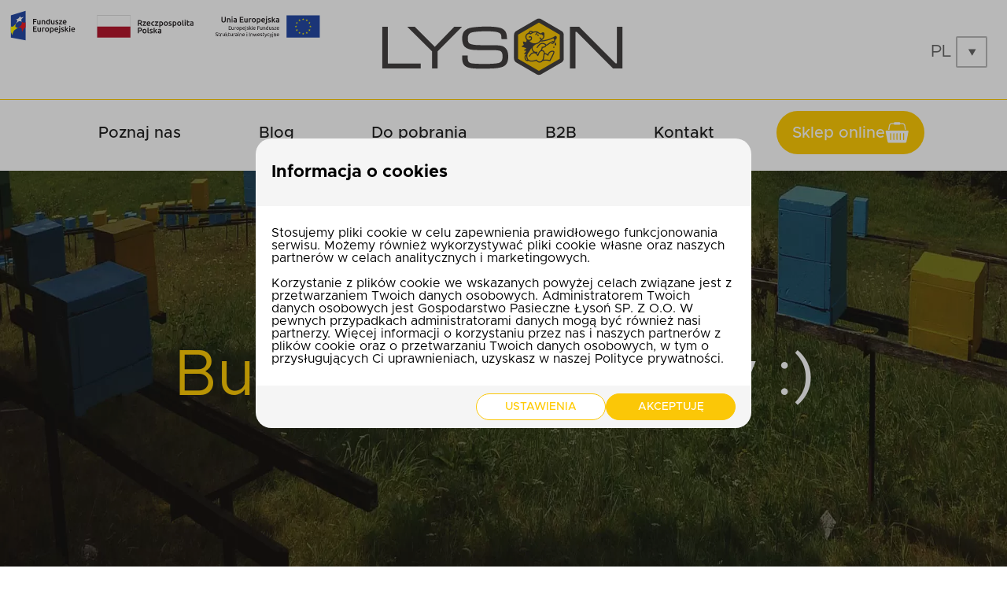

--- FILE ---
content_type: text/html; charset=UTF-8
request_url: https://pasiekalyson.pl/aktualnosci/w/podziekuj-pszczole-otwarcie-pasieki-edukacyjnej/
body_size: 24883
content:
<!DOCTYPE html>
<html prefix="og: http://ogp.me/ns#">

<head>
	<!--[if IE]><meta http-equiv="X-UA-Compatible" content="IE=edge"><![endif]-->
	<meta http-equiv="Content-Type" content="text/html; charset=utf-8" />
	<title>
				Podziękuj Pszczole - otwarcie pasieki edukacyjnej
			</title>
	<meta name="viewport" content="width=device-width, initial-scale=1.0, maximum-scale=1.0, user-scalable=0">
		<meta name="description" content="Pasieka w Kleczy jest częścią kampanii społecznej Podziękuj Pszczole, polegającej m.in. na ukazaniu, jak wiele produktów spożywczych zależy od pszczoły miodnej." />
		<meta name="SKYPE_TOOLBAR" content="SKYPE_TOOLBAR_PARSER_COMPATIBLE" />
	<META name="ROBOTS" content="INDEX, FOLLOW">
	<link rel="shortcut icon" type="image/x-icon" href="/assets/images/favicon.png?v=1" />


		<meta name="ogtitle" property="og:title"
		content="Podziękuj Pszczole - otwarcie pasieki edukacyjnej" />
	<meta name="ogtype" property="og:type" content="article" />
	<meta property="og:site_name" content="pasiekalyson.pl" />
		<meta name="ogimage" property="og:image" content="https://pasiekalyson.pl/media/blog/93/images/344/mg-3478.jpg" />
			<meta name="ogdesc" property="og:description" content="Pasieka w Kleczy jest częścią kampanii społecznej Podziękuj Pszczole, polegającej m.in. na ukazaniu, jak wiele produktów spożywczych zależy od pszczoły miodnej." />
		
	<!--[if lt IE 9]>
				        <script src="/assets/js/plugin/html5shiv.js"></script>
				        <script src="/assets/js/plugin/respond.js"></script>
				        <![endif]-->
	<script type="text/javascript">
				var jsVersion = '1.1.6'; 		var pageInit = '';
	</script>
		<script type="text/javascript">
				window.dataLayer = window.dataLayer || [];
				function gtag() {
					dataLayer.push(arguments);
				}
			gtag("consent", "default", {
					"ad_storage": "denied",
					"analytics_storage":  "denied",
					"functionality_storage":  "denied",
					"security_storage":  "denied",
					"ad_personalization":  "denied",
					"ad_user_data":  "denied",

					"wait_for_update": 1000
					
				});


				 dataLayer.push({
                            event: "default_consent"
                 });
  				 gtag('set', 'url_passthrough', true);
			</script>


		<script async src="https://www.googletagmanager.com/gtag/js?id=UA-58302457-1"></script>
<script>
if(navigator.userAgent.indexOf("Speed Insights") == -1) {
  window.dataLayer = window.dataLayer || [];
  function gtag(){dataLayer.push(arguments);}
  gtag('js', new Date());

  gtag('config', 'UA-58302457-1');
}
</script>

<!-- Facebook Pixel Code -->
<script>
!function(f,b,e,v,n,t,s)
{if(f.fbq)return;n=f.fbq=function(){n.callMethod?
n.callMethod.apply(n,arguments):n.queue.push(arguments)};
if(!f._fbq)f._fbq=n;n.push=n;n.loaded=!0;n.version='2.0';
n.queue=[];t=b.createElement(e);t.async=!0;
t.src=v;s=b.getElementsByTagName(e)[0];
s.parentNode.insertBefore(t,s)}(window, document,'script',
'https://connect.facebook.net/en_US/fbevents.js');
fbq('init', '1778009449030539');
fbq('track', 'PageView');
</script>
<noscript><img height="1" width="1" style="display:none"
src="https://www.facebook.com/tr?id=1778009449030539&ev=PageView&noscript=1"
/></noscript>
<!-- End Facebook Pixel Code -->

<meta name="google-site-verification" content="4IX_YkiRaWgMcWzjLjJlSEmTtiHbo12-d695Pzza5cU" />

<meta name="google-site-verification" content="IlS8TDzc86zKNTGxzIf0UQGCVBEWnq25jxeGd-40-Vk" />

<!-- Google Tag Manager -->
<script>(function(w,d,s,l,i){w[l]=w[l]||[];w[l].push({'gtm.start':
new Date().getTime(),event:'gtm.js'});var f=d.getElementsByTagName(s)[0],
j=d.createElement(s),dl=l!='dataLayer'?'&l='+l:'';j.async=true;j.src=
'https://www.googletagmanager.com/gtm.js?id='+i+dl;f.parentNode.insertBefore(j,f);
})(window,document,'script','dataLayer','GTM-NC2SHKV');</script>
<!-- End Google Tag Manager -->
	

	<meta name="google-site-verification" content="IlS8TDzc86zKNTGxzIf0UQGCVBEWnq25jxeGd-40-Vk" />
	<meta name="google-site-verification" content="4IX_YkiRaWgMcWzjLjJlSEmTtiHbo12-d695Pzza5cU" />
</head>

<body class="pl">

		<!-- Google Tag Manager (noscript) -->
<noscript><iframe src="https://www.googletagmanager.com/ns.html?id=GTM-NC2SHKV"
height="0" width="0" style="display:none;visibility:hidden"></iframe></noscript>
<!-- End Google Tag Manager (noscript) -->
	

	
	<style>
	.top-header {
		position: absolute;
	}
	.top-header a{
		position: relative;
		display: block;
		z-index: 10;
	}
	@media(max-width: 1200px) {
		.top-header {
			position: relative;
		}
	}
	.top-header img {
		max-height: 65px;
		max-width: 100%;
	}
</style>
<div class="top-header">
	<a href="https://pasiekalyson.pl/dotacje/"><img src="https://pasiekalyson.pl/assets/images/fundusze-euro.svg" alt=""></a>
</div>
<header>
	<div class="menuBtnToggle">
		<div class="txt">
			Menu		</div>
		<div class="menuBtn">
			<span></span>
			<span></span>
			<span></span>
		</div>
	</div>

	<div class="headerBox">

		<div class="headerTop">
			<div class="container">
				<a class="logo" href="https://pasiekalyson.pl/">

					<svg xmlns:dc="http://purl.org/dc/elements/1.1/" xmlns:cc="http://creativecommons.org/ns#" xmlns:rdf="http://www.w3.org/1999/02/22-rdf-syntax-ns#" xmlns:svg="http://www.w3.org/2000/svg" xmlns="http://www.w3.org/2000/svg" viewbox="0 0 259.70132 72.826401" height="72.826401" width="259.70132" xml:space="preserve" version="1.1">
						<defs>
							<clipPath clippathunits="userSpaceOnUse">
								<path d="M 0,54.62 H 194.776 V 0 H 0 Z"/>
							</clipPath>
						</defs>
						<g transform="matrix(1.3333333,0,0,-1.3333333,0,72.8264)" id="g10">
							<g id="g12">
								<g clip-path="url(#clipPath18)" id="g14">
									<g transform="translate(141.0914,19.642)" id="g20">
										<path id="path22" style="fill:#fbc707;fill-opacity:1;fill-rule:nonzero;stroke:none" d="m 0,0 0.003,17.799 c 0,0.568 -0.37,1.209 -0.862,1.493 l -15.415,8.905 c -0.491,0.283 -1.233,0.283 -1.723,0.001 L -33.418,19.302 C -33.91,19.018 -34.28,18.377 -34.28,17.81 L -34.285,0.009 c 10e-4,-0.567 0.371,-1.207 0.862,-1.492 v -10e-4 l 15.414,-8.906 c 0.494,-0.283 1.235,-0.284 1.726,0 l 15.419,8.896 C -0.372,-1.21 -0.002,-0.567 0,0"/>
									</g>
									<g transform="translate(123.8468,10.5736)" id="g24">
										<path id="path26" style="fill:#444141;fill-opacity:1;fill-rule:nonzero;stroke:none" d="m 0,0 c 0.011,0 0.193,-0.003 0.213,0.005 l 15.406,8.89 c 0.032,0.028 0.093,0.134 0.101,0.19 l 0.004,17.781 c -0.007,0.039 -0.072,0.15 -0.115,0.184 L 0.21,35.945 c -0.003,-10e-4 -0.038,0.008 -0.1,0.008 -0.063,0 -0.105,-0.012 -0.115,-0.016 L -15.41,27.049 c -0.032,-0.027 -0.095,-0.132 -0.101,-0.187 L -15.517,9.077 c 0.008,-0.038 0.069,-0.145 0.114,-0.179 z m 0.101,-3.059 v 0 c -0.591,0 -1.152,0.145 -1.625,0.417 l -15.415,8.906 c -0.956,0.554 -1.623,1.708 -1.624,2.81 l 0.002,17.804 c 0,1.104 0.669,2.262 1.627,2.814 l 15.42,8.895 c 0.948,0.546 2.303,0.545 3.246,0 l 15.415,-8.906 c 0.957,-0.554 1.624,-1.71 1.626,-2.811 L 18.767,9.068 C 18.766,7.96 18.097,6.804 17.141,6.254 L 1.725,-2.642 C 1.254,-2.914 0.691,-3.059 0.101,-3.059"/>
									</g>
									<g transform="translate(122.9793,37.831)" id="g28">
										<path id="path30" style="fill:#444141;fill-opacity:1;fill-rule:nonzero;stroke:none" d="M 0,0 C 0.069,0.034 0.18,-0.052 0.25,-0.191 0.32,-0.33 0.32,-0.47 0.251,-0.504 0.182,-0.538 0.07,-0.452 0,-0.313 -0.069,-0.174 -0.069,-0.034 0,0 M 0.562,-1.336 C 0.819,-1.21 0.868,-0.778 0.668,-0.372 0.47,0.035 0.1,0.262 -0.158,0.137 -0.416,0.011 -0.424,-0.424 -0.184,-0.807 0.057,-1.191 0.304,-1.462 0.562,-1.336"/>
									</g>
									<g transform="translate(135.7835,30.2433)" id="g32">
										<path id="path34" style="fill:#444141;fill-opacity:1;fill-rule:nonzero;stroke:none" d="m 0,0 c 0,-0.401 0.276,-0.725 0.616,-0.725 0.34,0 0.616,0.324 0.616,0.725 0,0.4 -0.474,1.478 -0.616,1.594 C 0.475,1.711 0,0.4 0,0"/>
									</g>
									<g transform="translate(134.7679,27.9756)" id="g36">
										<path id="path38" style="fill:#444141;fill-opacity:1;fill-rule:nonzero;stroke:none" d="m 0,0 c 0,-0.255 0.176,-0.462 0.394,-0.462 0.216,0 0.392,0.206 0.392,0.462 0,0.256 -0.303,0.943 -0.392,1.017 C 0.303,1.092 0,0.256 0,0"/>
									</g>
									<g transform="translate(135.2532,32.7413)" id="g40">
										<path id="path42" style="fill:#444141;fill-opacity:1;fill-rule:nonzero;stroke:none" d="m 0,0 c -0.197,-0.035 -0.736,-0.041 -1.126,0.184 -0.191,0.111 -0.435,0.046 -0.545,-0.145 -0.111,-0.191 -0.046,-0.436 0.145,-0.546 0.308,-0.178 0.701,-0.272 1.066,-0.299 -0.101,-0.122 -0.21,-0.23 -0.329,-0.311 -0.24,-0.164 -0.575,-0.284 -1.046,0.244 l -0.109,0.123 -0.166,0.01 c -0.815,0.052 -1.5,-0.503 -2.167,-1.034 -0.535,-0.427 -1.045,-0.828 -1.509,-0.845 -0.911,1.139 -2.462,1.459 -3.641,1.258 -1.863,-0.319 -3.483,-3.085 -3.551,-3.203 -0.111,-0.19 -0.046,-0.435 0.145,-0.545 0.191,-0.111 0.436,-0.046 0.546,0.146 0.412,0.71 1.752,2.601 2.994,2.814 0.943,0.161 2.177,-0.081 2.885,-0.968 -0.183,-0.861 -1.269,-1.032 -2.212,-1.081 -0.089,-0.005 -0.162,-0.009 -0.214,-0.014 l -0.322,-0.032 -0.036,-0.322 c -0.133,-1.2 -0.589,-2.026 -1.051,-2.415 -1.023,-0.585 -1.529,-1.866 -1.867,-2.732 -0.019,-0.048 -0.039,-0.098 -0.058,-0.148 -0.255,0.397 -0.642,0.789 -1.109,1.085 0.238,0.012 0.479,0.041 0.723,0.102 0.215,0.053 0.345,0.269 0.292,0.483 -0.054,0.214 -0.269,0.345 -0.484,0.292 -1.528,-0.378 -2.557,0.513 -2.976,1.391 -0.352,0.742 -0.408,1.71 0.098,2.492 0.137,0.157 0.309,0.34 0.612,0.621 0.468,0.436 1.063,0.775 1.644,1.082 0.81,0.164 1.588,0.474 2.275,0.904 0.027,0.017 0.053,0.038 0.075,0.061 0.209,0.217 0.432,0.487 0.668,0.773 0.059,0.072 0.122,0.148 0.188,0.227 1.482,-0.145 6.587,0.866 9.766,2.483 -0.01,-0.268 0.184,-0.509 0.458,-0.661 L -0.105,1.431 0.172,0.972 C 0.238,0.842 0.172,0.434 0,0 m -8.876,-7.474 c 0.541,-0.057 0.894,-0.317 1.049,-0.774 0.081,-0.236 0.054,-1.078 -0.053,-2.057 -0.004,-0.035 -0.01,-0.067 -0.013,-0.104 h 10e-4 c -0.16,-1.408 -0.48,-3.058 -0.879,-3.585 -0.647,-0.854 -1.324,-1.285 -2.014,-1.269 -1.181,0.02 -2.096,1.301 -2.105,1.314 -0.067,0.095 -0.167,0.163 -0.284,0.174 -0.119,0.011 -0.227,-0.025 -0.311,-0.107 -0.007,-0.006 -0.668,-0.537 -3.196,-0.637 -1.022,-0.044 -1.727,0.158 -2.228,0.558 -0.023,0.026 -0.05,0.05 -0.081,0.069 -0.619,0.547 -0.899,1.425 -1.069,2.542 -0.141,0.921 0.309,1.799 0.886,2.704 1.199,1.17 1.294,2.424 2.232,3.266 0.055,0.05 0.103,0.093 0.152,0.138 -0.014,-0.534 0.097,-1.084 0.346,-1.609 0.292,-0.613 0.716,-1.095 1.227,-1.425 -0.989,-0.083 -2.291,-0.681 -3.567,-2.728 -0.116,-0.188 -0.059,-0.434 0.128,-0.551 0.187,-0.116 0.433,-0.06 0.551,0.128 1.151,1.848 2.438,2.637 3.72,2.284 1.071,-0.295 1.737,-1.287 1.744,-1.644 0.003,-0.128 0.066,-0.246 0.17,-0.319 0.103,-0.073 0.236,-0.093 0.356,-0.052 0.342,0.114 0.495,0.505 0.748,1.154 0.341,0.874 0.706,1.689 1.256,2.149 0.111,0.057 0.223,0.13 0.335,0.22 0.259,0.13 0.554,0.192 0.899,0.161 m 1.799,-2.841 c 0.044,0.277 0.123,0.455 0.232,0.505 0.166,0.077 0.658,0.052 2.089,-0.966 l 0.48,-0.341 0.14,0.571 c 0.424,1.732 1.639,2.485 2.635,2.612 0.545,0.068 0.939,-0.065 1.07,-0.242 -0.012,-0.329 -0.535,-1.921 -2.865,-5.963 -1.83,0.582 -3.516,0.427 -4.543,0.221 0.35,0.875 0.627,2.333 0.762,3.603 m -12.86,-3.833 c -0.36,0.011 -0.843,0.226 -1.116,0.793 -0.495,1.028 -0.12,2.382 0.122,2.511 0.009,0.003 0.017,0.005 0.023,0.007 0.011,-0.027 0.022,-0.065 0.024,-0.095 v 0 c -0.003,-0.177 0.007,-0.356 0.035,-0.538 0.147,-0.972 0.4,-1.947 0.996,-2.674 -0.028,-10e-4 -0.054,-0.005 -0.084,-0.004 M -20.672,3.37 c 0.016,0.719 0.445,1.389 1.119,1.749 0.625,0.333 1.304,0.321 1.86,-0.035 l 0.275,-0.175 0.227,0.234 c 0.301,0.31 1.116,0.784 1.766,1.071 0.003,0.002 0.005,0.003 0.008,0.004 0.332,0.145 0.619,0.243 0.772,0.243 h 0.002 0.026 l 0.025,0.003 c 0.708,0.087 1.124,0.126 1.454,0.085 -0.035,-0.027 -0.067,-0.057 -0.092,-0.094 -0.056,-0.084 -0.078,-0.185 -0.063,-0.283 -0.024,-0.152 -0.219,-0.647 -0.593,-0.935 -0.176,-0.134 -0.208,-0.385 -0.074,-0.56 0.078,-0.103 0.197,-0.157 0.317,-0.157 0.085,0 0.17,0.027 0.243,0.083 0.41,0.314 0.722,0.824 0.846,1.242 0.159,0.031 0.277,0.159 0.308,0.317 0.094,-0.066 0.185,-0.13 0.272,-0.193 0.892,-0.635 1.596,-1.137 2.652,-0.898 l 0.036,0.008 C -9.105,4.542 -8.605,4.311 -8.068,4.308 L -8.071,4.3 -8.041,4.194 C -7.651,2.792 -8.8,1.97 -9.173,1.745 c -0.497,0.271 -0.816,0.622 -0.891,0.744 -0.028,0.12 -0.108,0.229 -0.219,0.283 -0.124,0.061 -0.32,0.085 -0.546,-0.135 -0.158,-0.154 -0.157,-0.402 -0.003,-0.561 0.045,-0.046 0.1,-0.078 0.157,-0.098 0.187,-0.26 0.504,-0.547 0.869,-0.784 -0.382,-0.316 -0.765,-0.781 -1.161,-1.26 -0.212,-0.258 -0.413,-0.502 -0.592,-0.691 -2.099,-1.294 -5.133,-1.339 -6.989,0.94 0.756,0.017 1.514,0.291 1.84,0.947 0.327,0.66 0.387,1.651 -0.149,2.189 -0.248,0.249 -0.823,0.589 -1.891,0.065 -0.199,-0.097 -0.28,-0.336 -0.183,-0.535 0.097,-0.197 0.336,-0.279 0.535,-0.182 0.266,0.13 0.747,0.316 0.972,0.089 0.224,-0.225 0.224,-0.819 0,-1.27 -0.271,-0.546 -1.401,-0.642 -2.1,-0.336 -0.357,0.156 -1.182,0.684 -1.148,2.22 m 2.964,3.471 c 0.006,0.011 0.011,0.021 0.015,0.032 0.241,0.026 0.79,-0.099 1.243,-0.274 -0.417,-0.226 -0.807,-0.476 -1.08,-0.692 -0.221,0.107 -0.455,0.175 -0.694,0.213 0.324,0.373 0.503,0.697 0.516,0.721 M 1.511,3.809 C 1.366,3.885 0.983,4.02 0.547,3.643 -1.858,1.803 -7.285,0.599 -9.439,0.451 c 0.207,0.196 0.396,0.337 0.531,0.35 0.185,0.018 0.333,0.161 0.358,0.345 0.002,0.016 -0.002,0.032 -0.002,0.048 0.759,0.529 1.669,1.611 1.309,3.105 0.228,0.886 0.187,1.509 -0.124,1.905 -0.202,0.257 -0.482,0.353 -0.677,0.36 -0.661,0.081 -1.244,-0.321 -1.59,-0.739 -0.604,-0.088 -1.056,0.209 -1.876,0.794 -0.164,0.118 -0.336,0.241 -0.523,0.367 l -0.028,0.019 c -0.8,0.451 -1.38,0.406 -2.607,0.255 -0.222,-0.006 -0.531,-0.094 -0.869,-0.229 -0.649,0.41 -1.981,0.808 -2.549,0.555 -0.19,-0.084 -0.317,-0.237 -0.358,-0.422 -0.123,-0.203 -0.57,-0.881 -1.246,-1.229 -0.003,-10e-4 -0.004,-0.003 -0.007,-0.004 -0.078,-0.033 -0.155,-0.067 -0.231,-0.107 -0.929,-0.496 -1.52,-1.429 -1.543,-2.436 -0.031,-1.418 0.555,-2.204 1.056,-2.615 -0.123,-0.23 -0.413,-0.862 -0.292,-1.536 -0.458,0.108 -2.614,0.522 -2.614,0.522 0,0 0.051,-1.457 0.698,-2.438 -0.499,-0.717 -1.297,-0.516 -1.743,-1.568 0.375,-0.052 2.619,-0.437 3.659,-1.22 -0.415,-0.56 -1.492,-0.742 -1.916,-1.568 1.268,-0.052 1.826,-0.306 1.913,-0.349 -0.107,0.048 -0.948,-1.419 -1.913,-2.09 0.41,-0.388 1.388,-0.348 2.034,-0.136 -0.057,-0.143 -0.11,-0.287 -0.152,-0.433 -0.128,0.023 -0.286,0.017 -0.474,-0.055 -0.266,-0.101 -0.491,-0.364 -0.649,-0.76 -0.279,-0.7 -0.37,-1.887 0.091,-2.844 0.428,-0.889 1.216,-1.226 1.81,-1.245 0.019,-0.001 0.039,-0.001 0.058,-0.001 0.285,0 0.538,0.07 0.736,0.197 0.598,-0.387 1.406,-0.609 2.52,-0.567 1.908,0.076 2.876,0.385 3.341,0.614 0.412,-0.471 1.325,-1.335 2.505,-1.358 0.016,-10e-4 0.032,-10e-4 0.048,-10e-4 0.8,0 1.556,0.389 2.254,1.15 0.44,0.144 2.761,0.818 5.251,-0.085 l 0.314,-0.114 0.167,0.289 c 2.352,4.047 3.383,6.399 3.065,6.99 -0.289,0.538 -1.017,0.802 -1.897,0.691 -1.095,-0.139 -2.509,-0.925 -3.147,-2.671 -1.022,0.673 -1.719,0.919 -2.24,0.793 0.009,0.467 -0.016,0.835 -0.082,1.03 -0.254,0.745 -0.882,1.222 -1.73,1.311 -0.068,0.006 -0.132,0.003 -0.197,0.005 0.244,0.444 0.444,1.002 0.554,1.685 0.742,0.044 2.409,0.219 2.784,1.578 0.684,0.065 1.291,0.543 1.88,1.012 0.498,0.397 1.011,0.805 1.479,0.857 0.627,-0.611 1.355,-0.684 2.018,-0.194 0.754,0.555 1.319,1.833 1.266,2.657 0.61,0.28 1.005,0.818 1.083,1.498 0.071,0.621 -0.152,1.179 -0.556,1.39"/>
									</g>
									<g transform="translate(10.5958,15.9497)" id="g44">
										<path id="path46" style="fill:#444141;fill-opacity:1;fill-rule:nonzero;stroke:none" d="M 0,0 H 24.678 V -3.66 H -4.162 V 27.559 H 0 Z"/>
									</g>
									<g transform="translate(25.1705,43.5085)" id="g48">
										<path id="path50" style="fill:#444141;fill-opacity:1;fill-rule:nonzero;stroke:none" d="M 0,0 H 5.625 L 20.697,-14.98 35.288,0 h 5.81 l -18.32,-18.456 v -12.763 h -4.162 v 12.763 z"/>
									</g>
									<g transform="translate(66.4276,22.0558)" id="g52">
										<path id="path54" style="fill:#444141;fill-opacity:1;fill-rule:nonzero;stroke:none" d="m 0,0 h 4.047 c 0,-0.35 0.009,-0.579 0.023,-0.686 0.032,-1.829 0.161,-3.012 0.39,-3.545 0.304,-0.701 0.922,-1.197 1.852,-1.485 1.296,-0.412 4.948,-0.618 10.956,-0.618 4.65,0 7.989,0.228 10.017,0.686 1.998,0.442 2.996,1.981 2.996,4.619 0,1.51 -0.214,2.63 -0.641,3.363 C 29.23,3.02 28.474,3.463 27.377,3.661 26.171,3.874 24.16,3.988 21.338,4.003 H 11.23 C 7.571,4.003 4.94,4.476 3.34,5.422 1.952,6.229 1.03,7.289 0.572,8.6 c -0.427,1.235 -0.639,2.615 -0.639,4.14 0,2.806 0.784,4.841 2.355,6.107 0.99,0.808 2.087,1.356 3.293,1.646 2.958,0.701 7.311,1.052 13.059,1.052 4.314,0 7.6,-0.321 9.857,-0.96 1.464,-0.413 2.66,-1.167 3.592,-2.265 0.822,-0.975 1.302,-2.501 1.44,-4.574 0.014,-0.305 0.031,-0.816 0.046,-1.533 h -4.162 v 0.48 c -0.017,1.464 -0.152,2.449 -0.413,2.951 -0.472,0.884 -1.517,1.494 -3.133,1.83 -1.83,0.365 -4.338,0.549 -7.524,0.549 -4.955,0 -8.585,-0.267 -10.887,-0.801 C 5.993,16.888 5.032,16.17 4.575,15.073 4.316,14.448 4.186,13.662 4.186,12.716 4.186,11.299 4.369,10.27 4.735,9.63 5.36,8.578 7.525,7.944 11.23,7.731 c 1.021,-0.06 5.618,-0.106 13.791,-0.137 2.988,-0.015 5.093,-0.403 6.312,-1.166 2.135,-1.312 3.2,-3.675 3.2,-7.09 0,-2.272 -0.397,-4.056 -1.187,-5.353 -0.642,-1.082 -1.628,-1.897 -2.962,-2.446 -1.334,-0.549 -3.229,-0.93 -5.684,-1.144 -2.227,-0.183 -5.626,-0.274 -10.2,-0.274 -3.294,0 -5.717,0.098 -7.273,0.297 -2.164,0.26 -3.773,0.778 -4.826,1.555 -1.219,0.915 -1.966,2.134 -2.241,3.66 -0.122,0.747 -0.182,1.615 -0.182,2.607 0,0.29 0.007,0.876 0.022,1.76"/>
									</g>
									<g transform="translate(147.2301,43.5085)" id="g56">
										<path id="path58" style="fill:#444141;fill-opacity:1;fill-rule:nonzero;stroke:none" d="m 0,0 h 6.929 l 27.353,-27.376 h 0.96 V 0 h 4.163 V -31.219 H 32.362 L 5.078,-3.911 H 4.163 V -31.219 H 0 Z"/>
									</g>
								</g>
							</g>
						</g>
					</svg>


					<div class="toolBox">
						<a href="javascript:;" class="search" id="search" style="display: none;">
							<svg xmlns="http://www.w3.org/2000/svg" xmlns:xlink="http://www.w3.org/1999/xlink" width="38px" height="38px">
								<path fill-rule="evenodd" fill="rgb(103, 103, 103)" d="M36.588,30.317 C37.344,31.060 37.814,32.088 37.814,33.232 C37.814,35.490 35.984,37.320 33.726,37.320 C32.584,37.320 31.554,36.850 30.812,36.094 L30.814,36.091 L21.151,26.429 C19.209,27.461 16.996,28.051 14.643,28.051 C6.965,28.051 0.741,21.826 0.741,14.148 C0.741,6.471 6.965,0.246 14.643,0.246 C22.321,0.246 28.546,6.471 28.546,14.148 C28.546,16.496 27.958,18.705 26.930,20.646 L36.597,30.310 L36.588,30.317 ZM14.643,2.564 C8.247,2.564 3.058,7.752 3.058,14.150 C3.058,20.546 8.247,25.735 14.643,25.735 C21.041,25.735 26.229,20.546 26.229,14.150 C26.229,7.752 21.041,2.564 14.643,2.564 ZM35.152,31.755 L25.807,22.410 C24.990,23.512 24.017,24.485 22.917,25.304 L32.259,34.645 C32.632,35.032 33.149,35.274 33.726,35.274 C34.855,35.274 35.770,34.360 35.770,33.230 C35.770,32.654 35.527,32.138 35.141,31.764 L35.152,31.755 ZM22.174,14.727 C21.854,14.727 21.594,14.468 21.594,14.148 C21.594,10.310 18.483,7.197 14.643,7.197 C14.324,7.197 14.064,6.938 14.064,6.617 C14.064,6.298 14.324,6.038 14.643,6.038 C19.123,6.038 22.753,9.669 22.753,14.148 C22.753,14.468 22.493,14.727 22.174,14.727 Z"/>
							</svg>
						</a>


						
															<div class="lang" id="lang">

									<span class="value">pl</span>

									<span class="arrow">
										<svg xmlns="http://www.w3.org/2000/svg" xmlns:xlink="http://www.w3.org/1999/xlink" width="11px" height="9px">
											<path fill-rule="evenodd" fill="rgb(103, 103, 103)" d="M5.692,8.857 L0.832,0.438 L10.552,0.438 L5.692,8.857 Z"/>
										</svg>
									</span>

									<div class="langBox">
																																																								</a>
																																														<a href='/en/news/e/thank-a-bee-opening-of-educational-apiary/'>en
																																				</a>
																			</div>

								</div>
							

						

					</div>
				</div>
			</div>

			<div class="menu ">
				<div class="menuBox ">
					<div class=" containerNav ">
						<ul class="nav ">
							<li class="navItem mainPage">
								<a class="anchor" href="https://pasiekalyson.pl/">
									Strona główna</a>
							</li>


							<li class="navItem logoNav">
								<a class="anchor" href="https://pasiekalyson.pl/">
									<svg xmlns:dc="http://purl.org/dc/elements/1.1/" xmlns:cc="http://creativecommons.org/ns#" xmlns:rdf="http://www.w3.org/1999/02/22-rdf-syntax-ns#" xmlns:svg="http://www.w3.org/2000/svg" xmlns="http://www.w3.org/2000/svg" viewbox="0 0 259.70132 72.826401" height="72.826401" width="259.70132" xml:space="preserve" version="1.1">
										<defs>
											<clipPath clippathunits="userSpaceOnUse">
												<path d="M 0,54.62 H 194.776 V 0 H 0 Z"/>
											</clipPath>
										</defs>
										<g transform="matrix(1.3333333,0,0,-1.3333333,0,72.8264)" id="g10">
											<g id="g12">
												<g clip-path="url(#clipPath18)" id="g14">
													<g transform="translate(141.0914,19.642)" id="g20">
														<path id="path22" style="fill:#fbc707;fill-opacity:1;fill-rule:nonzero;stroke:none" d="m 0,0 0.003,17.799 c 0,0.568 -0.37,1.209 -0.862,1.493 l -15.415,8.905 c -0.491,0.283 -1.233,0.283 -1.723,0.001 L -33.418,19.302 C -33.91,19.018 -34.28,18.377 -34.28,17.81 L -34.285,0.009 c 10e-4,-0.567 0.371,-1.207 0.862,-1.492 v -10e-4 l 15.414,-8.906 c 0.494,-0.283 1.235,-0.284 1.726,0 l 15.419,8.896 C -0.372,-1.21 -0.002,-0.567 0,0"/>
													</g>
													<g transform="translate(123.8468,10.5736)" id="g24">
														<path id="path26" style="fill:#444141;fill-opacity:1;fill-rule:nonzero;stroke:none" d="m 0,0 c 0.011,0 0.193,-0.003 0.213,0.005 l 15.406,8.89 c 0.032,0.028 0.093,0.134 0.101,0.19 l 0.004,17.781 c -0.007,0.039 -0.072,0.15 -0.115,0.184 L 0.21,35.945 c -0.003,-10e-4 -0.038,0.008 -0.1,0.008 -0.063,0 -0.105,-0.012 -0.115,-0.016 L -15.41,27.049 c -0.032,-0.027 -0.095,-0.132 -0.101,-0.187 L -15.517,9.077 c 0.008,-0.038 0.069,-0.145 0.114,-0.179 z m 0.101,-3.059 v 0 c -0.591,0 -1.152,0.145 -1.625,0.417 l -15.415,8.906 c -0.956,0.554 -1.623,1.708 -1.624,2.81 l 0.002,17.804 c 0,1.104 0.669,2.262 1.627,2.814 l 15.42,8.895 c 0.948,0.546 2.303,0.545 3.246,0 l 15.415,-8.906 c 0.957,-0.554 1.624,-1.71 1.626,-2.811 L 18.767,9.068 C 18.766,7.96 18.097,6.804 17.141,6.254 L 1.725,-2.642 C 1.254,-2.914 0.691,-3.059 0.101,-3.059"/>
													</g>
													<g transform="translate(122.9793,37.831)" id="g28">
														<path id="path30" style="fill:#444141;fill-opacity:1;fill-rule:nonzero;stroke:none" d="M 0,0 C 0.069,0.034 0.18,-0.052 0.25,-0.191 0.32,-0.33 0.32,-0.47 0.251,-0.504 0.182,-0.538 0.07,-0.452 0,-0.313 -0.069,-0.174 -0.069,-0.034 0,0 M 0.562,-1.336 C 0.819,-1.21 0.868,-0.778 0.668,-0.372 0.47,0.035 0.1,0.262 -0.158,0.137 -0.416,0.011 -0.424,-0.424 -0.184,-0.807 0.057,-1.191 0.304,-1.462 0.562,-1.336"/>
													</g>
													<g transform="translate(135.7835,30.2433)" id="g32">
														<path id="path34" style="fill:#444141;fill-opacity:1;fill-rule:nonzero;stroke:none" d="m 0,0 c 0,-0.401 0.276,-0.725 0.616,-0.725 0.34,0 0.616,0.324 0.616,0.725 0,0.4 -0.474,1.478 -0.616,1.594 C 0.475,1.711 0,0.4 0,0"/>
													</g>
													<g transform="translate(134.7679,27.9756)" id="g36">
														<path id="path38" style="fill:#444141;fill-opacity:1;fill-rule:nonzero;stroke:none" d="m 0,0 c 0,-0.255 0.176,-0.462 0.394,-0.462 0.216,0 0.392,0.206 0.392,0.462 0,0.256 -0.303,0.943 -0.392,1.017 C 0.303,1.092 0,0.256 0,0"/>
													</g>
													<g transform="translate(135.2532,32.7413)" id="g40">
														<path id="path42" style="fill:#444141;fill-opacity:1;fill-rule:nonzero;stroke:none" d="m 0,0 c -0.197,-0.035 -0.736,-0.041 -1.126,0.184 -0.191,0.111 -0.435,0.046 -0.545,-0.145 -0.111,-0.191 -0.046,-0.436 0.145,-0.546 0.308,-0.178 0.701,-0.272 1.066,-0.299 -0.101,-0.122 -0.21,-0.23 -0.329,-0.311 -0.24,-0.164 -0.575,-0.284 -1.046,0.244 l -0.109,0.123 -0.166,0.01 c -0.815,0.052 -1.5,-0.503 -2.167,-1.034 -0.535,-0.427 -1.045,-0.828 -1.509,-0.845 -0.911,1.139 -2.462,1.459 -3.641,1.258 -1.863,-0.319 -3.483,-3.085 -3.551,-3.203 -0.111,-0.19 -0.046,-0.435 0.145,-0.545 0.191,-0.111 0.436,-0.046 0.546,0.146 0.412,0.71 1.752,2.601 2.994,2.814 0.943,0.161 2.177,-0.081 2.885,-0.968 -0.183,-0.861 -1.269,-1.032 -2.212,-1.081 -0.089,-0.005 -0.162,-0.009 -0.214,-0.014 l -0.322,-0.032 -0.036,-0.322 c -0.133,-1.2 -0.589,-2.026 -1.051,-2.415 -1.023,-0.585 -1.529,-1.866 -1.867,-2.732 -0.019,-0.048 -0.039,-0.098 -0.058,-0.148 -0.255,0.397 -0.642,0.789 -1.109,1.085 0.238,0.012 0.479,0.041 0.723,0.102 0.215,0.053 0.345,0.269 0.292,0.483 -0.054,0.214 -0.269,0.345 -0.484,0.292 -1.528,-0.378 -2.557,0.513 -2.976,1.391 -0.352,0.742 -0.408,1.71 0.098,2.492 0.137,0.157 0.309,0.34 0.612,0.621 0.468,0.436 1.063,0.775 1.644,1.082 0.81,0.164 1.588,0.474 2.275,0.904 0.027,0.017 0.053,0.038 0.075,0.061 0.209,0.217 0.432,0.487 0.668,0.773 0.059,0.072 0.122,0.148 0.188,0.227 1.482,-0.145 6.587,0.866 9.766,2.483 -0.01,-0.268 0.184,-0.509 0.458,-0.661 L -0.105,1.431 0.172,0.972 C 0.238,0.842 0.172,0.434 0,0 m -8.876,-7.474 c 0.541,-0.057 0.894,-0.317 1.049,-0.774 0.081,-0.236 0.054,-1.078 -0.053,-2.057 -0.004,-0.035 -0.01,-0.067 -0.013,-0.104 h 10e-4 c -0.16,-1.408 -0.48,-3.058 -0.879,-3.585 -0.647,-0.854 -1.324,-1.285 -2.014,-1.269 -1.181,0.02 -2.096,1.301 -2.105,1.314 -0.067,0.095 -0.167,0.163 -0.284,0.174 -0.119,0.011 -0.227,-0.025 -0.311,-0.107 -0.007,-0.006 -0.668,-0.537 -3.196,-0.637 -1.022,-0.044 -1.727,0.158 -2.228,0.558 -0.023,0.026 -0.05,0.05 -0.081,0.069 -0.619,0.547 -0.899,1.425 -1.069,2.542 -0.141,0.921 0.309,1.799 0.886,2.704 1.199,1.17 1.294,2.424 2.232,3.266 0.055,0.05 0.103,0.093 0.152,0.138 -0.014,-0.534 0.097,-1.084 0.346,-1.609 0.292,-0.613 0.716,-1.095 1.227,-1.425 -0.989,-0.083 -2.291,-0.681 -3.567,-2.728 -0.116,-0.188 -0.059,-0.434 0.128,-0.551 0.187,-0.116 0.433,-0.06 0.551,0.128 1.151,1.848 2.438,2.637 3.72,2.284 1.071,-0.295 1.737,-1.287 1.744,-1.644 0.003,-0.128 0.066,-0.246 0.17,-0.319 0.103,-0.073 0.236,-0.093 0.356,-0.052 0.342,0.114 0.495,0.505 0.748,1.154 0.341,0.874 0.706,1.689 1.256,2.149 0.111,0.057 0.223,0.13 0.335,0.22 0.259,0.13 0.554,0.192 0.899,0.161 m 1.799,-2.841 c 0.044,0.277 0.123,0.455 0.232,0.505 0.166,0.077 0.658,0.052 2.089,-0.966 l 0.48,-0.341 0.14,0.571 c 0.424,1.732 1.639,2.485 2.635,2.612 0.545,0.068 0.939,-0.065 1.07,-0.242 -0.012,-0.329 -0.535,-1.921 -2.865,-5.963 -1.83,0.582 -3.516,0.427 -4.543,0.221 0.35,0.875 0.627,2.333 0.762,3.603 m -12.86,-3.833 c -0.36,0.011 -0.843,0.226 -1.116,0.793 -0.495,1.028 -0.12,2.382 0.122,2.511 0.009,0.003 0.017,0.005 0.023,0.007 0.011,-0.027 0.022,-0.065 0.024,-0.095 v 0 c -0.003,-0.177 0.007,-0.356 0.035,-0.538 0.147,-0.972 0.4,-1.947 0.996,-2.674 -0.028,-10e-4 -0.054,-0.005 -0.084,-0.004 M -20.672,3.37 c 0.016,0.719 0.445,1.389 1.119,1.749 0.625,0.333 1.304,0.321 1.86,-0.035 l 0.275,-0.175 0.227,0.234 c 0.301,0.31 1.116,0.784 1.766,1.071 0.003,0.002 0.005,0.003 0.008,0.004 0.332,0.145 0.619,0.243 0.772,0.243 h 0.002 0.026 l 0.025,0.003 c 0.708,0.087 1.124,0.126 1.454,0.085 -0.035,-0.027 -0.067,-0.057 -0.092,-0.094 -0.056,-0.084 -0.078,-0.185 -0.063,-0.283 -0.024,-0.152 -0.219,-0.647 -0.593,-0.935 -0.176,-0.134 -0.208,-0.385 -0.074,-0.56 0.078,-0.103 0.197,-0.157 0.317,-0.157 0.085,0 0.17,0.027 0.243,0.083 0.41,0.314 0.722,0.824 0.846,1.242 0.159,0.031 0.277,0.159 0.308,0.317 0.094,-0.066 0.185,-0.13 0.272,-0.193 0.892,-0.635 1.596,-1.137 2.652,-0.898 l 0.036,0.008 C -9.105,4.542 -8.605,4.311 -8.068,4.308 L -8.071,4.3 -8.041,4.194 C -7.651,2.792 -8.8,1.97 -9.173,1.745 c -0.497,0.271 -0.816,0.622 -0.891,0.744 -0.028,0.12 -0.108,0.229 -0.219,0.283 -0.124,0.061 -0.32,0.085 -0.546,-0.135 -0.158,-0.154 -0.157,-0.402 -0.003,-0.561 0.045,-0.046 0.1,-0.078 0.157,-0.098 0.187,-0.26 0.504,-0.547 0.869,-0.784 -0.382,-0.316 -0.765,-0.781 -1.161,-1.26 -0.212,-0.258 -0.413,-0.502 -0.592,-0.691 -2.099,-1.294 -5.133,-1.339 -6.989,0.94 0.756,0.017 1.514,0.291 1.84,0.947 0.327,0.66 0.387,1.651 -0.149,2.189 -0.248,0.249 -0.823,0.589 -1.891,0.065 -0.199,-0.097 -0.28,-0.336 -0.183,-0.535 0.097,-0.197 0.336,-0.279 0.535,-0.182 0.266,0.13 0.747,0.316 0.972,0.089 0.224,-0.225 0.224,-0.819 0,-1.27 -0.271,-0.546 -1.401,-0.642 -2.1,-0.336 -0.357,0.156 -1.182,0.684 -1.148,2.22 m 2.964,3.471 c 0.006,0.011 0.011,0.021 0.015,0.032 0.241,0.026 0.79,-0.099 1.243,-0.274 -0.417,-0.226 -0.807,-0.476 -1.08,-0.692 -0.221,0.107 -0.455,0.175 -0.694,0.213 0.324,0.373 0.503,0.697 0.516,0.721 M 1.511,3.809 C 1.366,3.885 0.983,4.02 0.547,3.643 -1.858,1.803 -7.285,0.599 -9.439,0.451 c 0.207,0.196 0.396,0.337 0.531,0.35 0.185,0.018 0.333,0.161 0.358,0.345 0.002,0.016 -0.002,0.032 -0.002,0.048 0.759,0.529 1.669,1.611 1.309,3.105 0.228,0.886 0.187,1.509 -0.124,1.905 -0.202,0.257 -0.482,0.353 -0.677,0.36 -0.661,0.081 -1.244,-0.321 -1.59,-0.739 -0.604,-0.088 -1.056,0.209 -1.876,0.794 -0.164,0.118 -0.336,0.241 -0.523,0.367 l -0.028,0.019 c -0.8,0.451 -1.38,0.406 -2.607,0.255 -0.222,-0.006 -0.531,-0.094 -0.869,-0.229 -0.649,0.41 -1.981,0.808 -2.549,0.555 -0.19,-0.084 -0.317,-0.237 -0.358,-0.422 -0.123,-0.203 -0.57,-0.881 -1.246,-1.229 -0.003,-10e-4 -0.004,-0.003 -0.007,-0.004 -0.078,-0.033 -0.155,-0.067 -0.231,-0.107 -0.929,-0.496 -1.52,-1.429 -1.543,-2.436 -0.031,-1.418 0.555,-2.204 1.056,-2.615 -0.123,-0.23 -0.413,-0.862 -0.292,-1.536 -0.458,0.108 -2.614,0.522 -2.614,0.522 0,0 0.051,-1.457 0.698,-2.438 -0.499,-0.717 -1.297,-0.516 -1.743,-1.568 0.375,-0.052 2.619,-0.437 3.659,-1.22 -0.415,-0.56 -1.492,-0.742 -1.916,-1.568 1.268,-0.052 1.826,-0.306 1.913,-0.349 -0.107,0.048 -0.948,-1.419 -1.913,-2.09 0.41,-0.388 1.388,-0.348 2.034,-0.136 -0.057,-0.143 -0.11,-0.287 -0.152,-0.433 -0.128,0.023 -0.286,0.017 -0.474,-0.055 -0.266,-0.101 -0.491,-0.364 -0.649,-0.76 -0.279,-0.7 -0.37,-1.887 0.091,-2.844 0.428,-0.889 1.216,-1.226 1.81,-1.245 0.019,-0.001 0.039,-0.001 0.058,-0.001 0.285,0 0.538,0.07 0.736,0.197 0.598,-0.387 1.406,-0.609 2.52,-0.567 1.908,0.076 2.876,0.385 3.341,0.614 0.412,-0.471 1.325,-1.335 2.505,-1.358 0.016,-10e-4 0.032,-10e-4 0.048,-10e-4 0.8,0 1.556,0.389 2.254,1.15 0.44,0.144 2.761,0.818 5.251,-0.085 l 0.314,-0.114 0.167,0.289 c 2.352,4.047 3.383,6.399 3.065,6.99 -0.289,0.538 -1.017,0.802 -1.897,0.691 -1.095,-0.139 -2.509,-0.925 -3.147,-2.671 -1.022,0.673 -1.719,0.919 -2.24,0.793 0.009,0.467 -0.016,0.835 -0.082,1.03 -0.254,0.745 -0.882,1.222 -1.73,1.311 -0.068,0.006 -0.132,0.003 -0.197,0.005 0.244,0.444 0.444,1.002 0.554,1.685 0.742,0.044 2.409,0.219 2.784,1.578 0.684,0.065 1.291,0.543 1.88,1.012 0.498,0.397 1.011,0.805 1.479,0.857 0.627,-0.611 1.355,-0.684 2.018,-0.194 0.754,0.555 1.319,1.833 1.266,2.657 0.61,0.28 1.005,0.818 1.083,1.498 0.071,0.621 -0.152,1.179 -0.556,1.39"/>
													</g>
													<g transform="translate(10.5958,15.9497)" id="g44">
														<path id="path46" style="fill:#444141;fill-opacity:1;fill-rule:nonzero;stroke:none" d="M 0,0 H 24.678 V -3.66 H -4.162 V 27.559 H 0 Z"/>
													</g>
													<g transform="translate(25.1705,43.5085)" id="g48">
														<path id="path50" style="fill:#444141;fill-opacity:1;fill-rule:nonzero;stroke:none" d="M 0,0 H 5.625 L 20.697,-14.98 35.288,0 h 5.81 l -18.32,-18.456 v -12.763 h -4.162 v 12.763 z"/>
													</g>
													<g transform="translate(66.4276,22.0558)" id="g52">
														<path id="path54" style="fill:#444141;fill-opacity:1;fill-rule:nonzero;stroke:none" d="m 0,0 h 4.047 c 0,-0.35 0.009,-0.579 0.023,-0.686 0.032,-1.829 0.161,-3.012 0.39,-3.545 0.304,-0.701 0.922,-1.197 1.852,-1.485 1.296,-0.412 4.948,-0.618 10.956,-0.618 4.65,0 7.989,0.228 10.017,0.686 1.998,0.442 2.996,1.981 2.996,4.619 0,1.51 -0.214,2.63 -0.641,3.363 C 29.23,3.02 28.474,3.463 27.377,3.661 26.171,3.874 24.16,3.988 21.338,4.003 H 11.23 C 7.571,4.003 4.94,4.476 3.34,5.422 1.952,6.229 1.03,7.289 0.572,8.6 c -0.427,1.235 -0.639,2.615 -0.639,4.14 0,2.806 0.784,4.841 2.355,6.107 0.99,0.808 2.087,1.356 3.293,1.646 2.958,0.701 7.311,1.052 13.059,1.052 4.314,0 7.6,-0.321 9.857,-0.96 1.464,-0.413 2.66,-1.167 3.592,-2.265 0.822,-0.975 1.302,-2.501 1.44,-4.574 0.014,-0.305 0.031,-0.816 0.046,-1.533 h -4.162 v 0.48 c -0.017,1.464 -0.152,2.449 -0.413,2.951 -0.472,0.884 -1.517,1.494 -3.133,1.83 -1.83,0.365 -4.338,0.549 -7.524,0.549 -4.955,0 -8.585,-0.267 -10.887,-0.801 C 5.993,16.888 5.032,16.17 4.575,15.073 4.316,14.448 4.186,13.662 4.186,12.716 4.186,11.299 4.369,10.27 4.735,9.63 5.36,8.578 7.525,7.944 11.23,7.731 c 1.021,-0.06 5.618,-0.106 13.791,-0.137 2.988,-0.015 5.093,-0.403 6.312,-1.166 2.135,-1.312 3.2,-3.675 3.2,-7.09 0,-2.272 -0.397,-4.056 -1.187,-5.353 -0.642,-1.082 -1.628,-1.897 -2.962,-2.446 -1.334,-0.549 -3.229,-0.93 -5.684,-1.144 -2.227,-0.183 -5.626,-0.274 -10.2,-0.274 -3.294,0 -5.717,0.098 -7.273,0.297 -2.164,0.26 -3.773,0.778 -4.826,1.555 -1.219,0.915 -1.966,2.134 -2.241,3.66 -0.122,0.747 -0.182,1.615 -0.182,2.607 0,0.29 0.007,0.876 0.022,1.76"/>
													</g>
													<g transform="translate(147.2301,43.5085)" id="g56">
														<path id="path58" style="fill:#444141;fill-opacity:1;fill-rule:nonzero;stroke:none" d="m 0,0 h 6.929 l 27.353,-27.376 h 0.96 V 0 h 4.163 V -31.219 H 32.362 L 5.078,-3.911 H 4.163 V -31.219 H 0 Z"/>
													</g>
												</g>
											</g>
										</g>
									</svg>

								</a>
							</li>


							<li class="navItem sub ">
								<a class="anchor anchorSub" href="javascript:void(0)">
									Poznaj nas
								</a>

								<ul class="submenu">
									<li class="">
										<a href="https://pasiekalyson.pl/poznaj-nas/">
											O firmie										</a>
									</li>
																		<li class="">
										<a href=" https://pasiekalyson.pl/blog/ ">Blog</a>
									</li>


																			<li>
											<a href="https://pasiekalyson.pl/kariera/">
												Kariera</a>
										</li>
									
								</ul>


							</li>
														<li class="navItem">
								<a class="anchor" href="https://pasiekalyson.pl/sklep/blog/">
									Blog
																	</a>
							</li>
																					<li class="navItem ">
								<a class="anchor" href=" https://pasiekalyson.pl/do-pobrania/ ">
									Do pobrania</a>
							</li>
							<li class="navItem ">
								<a class="anchor" href=" https://pasiekalyson.pl/b2b/ ">
									B2B</a>
							</li>

							<li class="navItem ">
								<a class="anchor" href=" https://pasiekalyson.pl/kontakt/ ">Kontakt</a>
							</li>

							<li class="navItem" id="shop-link">
								<a class="anchor" href="https://pasiekalyson.pl/sklep" target="blank">Sklep online
									<svg xmlns="http://www.w3.org/2000/svg" viewbox="0 0 38 35"><path fill-rule="evenodd" fill="#FFF" d="M15.6.3h7.5l.1.1h.2l.2.1.2.1.1.1.1.1.2.2v.1l.1.1v.1l.1.1v.1l.1.2v.1h4V2h.4l.1.1h.2v.1H29.6v.1h.2v.1h.2v.1h.1l.1.1h.1l.1.1.1.1h.1l.1.1V3h.1l.2.2.1.1.3.3v.1l.2.2.1.1V4h.1v.2h.1v.1l.1.2.1.1v.1l.1.1V5l.1.2v.3l.2.2v.9l.1.2V7l.1.3V8l.2.4V9l.1.3V9.6l.1.1v.5l.1.3v.5l.2.3V12.2l.1.2V12.8s.1.2 0 .2h-1.6V12.1l-.1-.1V11.5l-.1-.2v-.2l-.1-.2V10.6l-.1-.3v-.7h-.1V9l-.1-.2v-.4l-.1-.3V7.8l-.1-.1v-.5l-.1-.2V6.5l-.2-.3v-.5l-.1-.1v-.2h-.1v-.2l-.1-.1v-.2h-.1l-.1-.1-.1-.2-.4-.3v-.1l-.2-.1-.2-.1-.1-.1H29l-.1-.1h-.1v-.1h-.2l-.1-.1H28l-.3-.1h-3.2c-.2 0-.2.1-.2.2v.1l-.1.1V4h-.1l-.3.4h-.1l-.2.1h-.1l-.2.1h-8.1l-.2-.1-.2-.1-.4-.5v-.2l-.2-.2h-4l-.1.1h-.2l-.2.1-.2.1-.1.1h-.1V4H9v.1H9v.1h-.1v.1l-.4.4-.1.2h-.1v.2h-.1v.2l-.2.2V5.9l-.1.2v.5l-.1.1v.5l-.1.1v.5l-.1.2V8.2l-.1.3V9l-.1.1v.5l-.1.2V10.3l-.1.3V10.9l-.1.2v.2l-.1.2V12.2l-.1.2v.4l-.1.2H5.2v-1.1l.1-.1v-.4l.1-.3V10.7l.1-.1V10l.1-.2v-.5l.2-.3v-.7L6 8V7.6l.1-.2v-.6l.1-.2v-.4l.1-.2v-.3l.1-.2v-.2l.1-.1V5l.1-.2v-.2h.1v-.1h.1v-.2h.1v-.1L7 4l.1-.1v-.1h.1l.3-.4.2-.2.1-.1.1-.1.2-.2h.1l.1-.1.2-.1.2-.1v-.1h.2l.1-.1H9l.1-.1h.2l.2-.1h.1l.2-.1H10.1l.3-.1h3.7l.1-.3v-.2h.1v-.2h.1V1l.4-.4h.1V.5h.2l.1-.1H15.5l.1-.1Zm22 15V16.3l-.1.3v.4l-.1.2v.4l-.1.2v.2l-.1.1a5.4 5.4 0 0 0 0 .3l-.1.3v.4l-.1.1v.5l-.1.2v.2l-.1.2v.2l-.2.6v.6l-.1.1v.4l-.1.3v.2l-.1.1v.5l-.1.1v.3l-.1.2v.4l-.1.2v.3l-.1.2V25.3l-.1.3v.2l-.1.2v.3l-.1.2v.4l-.1.2v.2l-.1.2V27.8l-.1.2v.5l-.2.3v.6l-.1.2v.2l-.1.2v.4l-.1.2v.3l-.1.2v.4l-.1.2v.2l-.1.2V32.4l-.1.2v.5l-.1.1v.2h-.1v.1H34v.1l-.2.2-.2.1v.1h-.2l-.1.1H33l-.1.1H5.3l-.1-.1H5L5 34h-.1v-.1l-.2-.1-.1-.2-.1-.1-.1-.1v-.2l-.1-.1v-.3l-.1-.2V32L4 32v-.2l-.1-.2v-.4l-.1-.2c0-.2 0-.5-.2-.7V29.6l-.1-.2v-.2l-.1-.2v-.5l-.1-.1V28l-.1-.1v-.4l-.1-.2V27l-.1-.2V26.6l-.1-.2V26l-.1-.2v-.4l-.1-.2v-.3l-.1-.1v-.4l-.1-.1v-.4l-.1-.1v-.5l-.1-.2v-.3l-.1-.2v-.2l-.1-.2V21.9l-.1-.3v-.4l-.2-.3V20.3l-.1-.2v-.4l-.1-.2V19.1l-.1-.3v-.2l-.1-.3v-.2l-.1-.2v-.2l-.1-.2v-.4l-.1-.2v-.4l-.1-.2V16l-.1-.3v-.7h.1V15l.1-.1.2-.2v-.1l.2-.1v-.1h.2l.1-.1.2-.1H36.7l.1.1.2.1.1.1.1.1v.1l.2.1v.1l.1.2.1.2ZM8.8 18.5h-.1l-.1.1-.1.1h-.1l-.1.2-.2.2v10l.1.2.2.2.1.1h.2l.2.1h.5v-.1h.1v-.1l.1-.1.1-.1V29a5.3 5.3 0 0 0 0-.2h.1V19l-.1-.1v-.1l-.2-.2h-.1l-.2-.1h-.4Zm5.4 0H14l-.1.1h-.1v.1h-.1l-.1.2h-.1v.2l-.1.1V29.2l.1.1.2.3h.2l.3.1h.5v-.1l.2-.2v-.1l.1-.1V18.9l-.2-.2h-.2l-.1-.1H14Zm5 0H19v.1h-.2v.1l-.2.2v.1l-.1.1v10.2l.2.2.1.1h.2l.3.1h.4v-.1h.1l.2-.2v-.2l.1-.2V19H20v-.1l-.2-.2h-.2v-.1h-.4Zm5.3 0h-.1v.1H24v.1H24l-.1.2v.1l-.2.1v10l.1.2.1.2h.1l.1.1h.2l.2.1h.5v-.1h.1l.1-.2.1-.1v-.4h.1V19l-.1-.2-.2-.2H25l-.2-.1h-.4Zm5.3 0h-.1l-.1.1h-.1v.1h-.1l-.1.2-.1.1V19.3l-.1.1V29.2h.1v.1l.2.2.1.1h.2l.2.1h.5v-.1l.2-.2v-.1l.1-.1V29l.1-.2V19h-.1v-.2l-.2-.2h-.2l-.1-.1h-.4Z"/></svg>
								</a>
							</li>
						</ul>
					</div>
				</div>
			</div>
		</div>
	</header>
	<main class="bodyContent"> 	<section class="imgbg blog" data-lazy0="1" data-img="/assets/images/blog2.jpg" data-imgwebp="/assets/images/blog2.webp">
		<h2><p><b>Buzz zza</b> kulis firmy :)&nbsp;</p></h2>
	</section>

	<section class="">
		<div class="container">
			<div class="blogDetail">

									<img class="blogImg" alt="mg-3478.jpg" data-lazy0="2" data-img="/media/blog/93/images/344/mg-3478.jpg" data-imgwebp="/media/blog/93/images/344/mg-3478.webp" src="" class="blog-image"/>
								<span class="blog-date">
					02
					VIII
					2023
				</span>
				<h1 class="blog-title">
					Podziękuj Pszczole - otwarcie pasieki edukacyjnej
				</h1>
				<div class="text-content">
                    <div class="xdj266r x11i5rnm xat24cr x1mh8g0r x1vvkbs x126k92a" style="margin: 0px; white-space-collapse: preserve; overflow-wrap: break-word; font-family: inherit;"><div dir="auto" style="font-family: inherit;">Wydarzenie, które przyciągnęło znakomitych gości. Które swą ważnością zaczyna docierać do wszelkich kręgów ludzkich, by poinformować ich o pewnej kampanii społecznej "Podziękuj pszczole", mającej swe korzenie tutaj na podbeskidziu, a dokładnie w Kleczy koło Wadowic. 2 sierpnia mieliśmy zaszczyt być częścią tego projektu. Wspólnie z Grupą Lyson otwarliśmy charytatywno-edukacyjną Pasiekę. Fantastyczne, rodzinne wydarzenie uświadamiające o ważności pszczół i naszej obecności w tym całym ekosystemie jaki razem tworzymy. Czy można razem zbudować wielką rzecz? Ależ oczywiście, że tak! Słodko zapraszamy na stronę Fundacji Apikultura <a href="https://apikultura.pl/podziekuj-pszczole/">https://apikultura.pl/podziekuj-pszczole/</a><a href="https://apikultura.pl/podziekuj-pszczole/" style="font-family: inherit; background-color: rgb(255, 255, 255);"></a> gdzie pochłoniecie się całym sercem. #naturalniezmiodem </div><div dir="auto" style="font-family: inherit;"><br></div><div dir="auto" style="font-family: inherit;"><br><br></div></div>
                </div>
				<div class="clearfix"></div>
									<div class="blogGallery galleryM">
																																		<a href="/media/blog/93/images/345/org/mg-3141.jpg" class="imageItem">
									<span class="hover">
										<svg aria-hidden="true" focusable="false" data-prefix="fas" data-icon="search" class="svg-inline--fa fa-search fa-w-16" role="img" xmlns="http://www.w3.org/2000/svg" viewbox="0 0 512 512">
											<path fill="currentColor" d="M505 442.7L405.3 343c-4.5-4.5-10.6-7-17-7H372c27.6-35.3 44-79.7 44-128C416 93.1 322.9 0 208 0S0 93.1 0 208s93.1 208 208 208c48.3 0 92.7-16.4 128-44v16.3c0 6.4 2.5 12.5 7 17l99.7 99.7c9.4 9.4 24.6 9.4 33.9 0l28.3-28.3c9.4-9.4 9.4-24.6.1-34zM208 336c-70.7 0-128-57.2-128-128 0-70.7 57.2-128 128-128 70.7 0 128 57.2 128 128 0 70.7-57.2 128-128 128z"></path>
										</svg>
									</span>
									<img alt="mg-3141.jpg" data-lazy="2" data-imgwebp="/media/blog/93/images/345/preview/mg-3141.webp" data-src="/media/blog/93/images/345/preview/mg-3141.jpg"/>

								</a>
																												<a href="/media/blog/93/images/346/org/mg-3160.jpg" class="imageItem">
									<span class="hover">
										<svg aria-hidden="true" focusable="false" data-prefix="fas" data-icon="search" class="svg-inline--fa fa-search fa-w-16" role="img" xmlns="http://www.w3.org/2000/svg" viewbox="0 0 512 512">
											<path fill="currentColor" d="M505 442.7L405.3 343c-4.5-4.5-10.6-7-17-7H372c27.6-35.3 44-79.7 44-128C416 93.1 322.9 0 208 0S0 93.1 0 208s93.1 208 208 208c48.3 0 92.7-16.4 128-44v16.3c0 6.4 2.5 12.5 7 17l99.7 99.7c9.4 9.4 24.6 9.4 33.9 0l28.3-28.3c9.4-9.4 9.4-24.6.1-34zM208 336c-70.7 0-128-57.2-128-128 0-70.7 57.2-128 128-128 70.7 0 128 57.2 128 128 0 70.7-57.2 128-128 128z"></path>
										</svg>
									</span>
									<img alt="mg-3160.jpg" data-lazy="2" data-imgwebp="/media/blog/93/images/346/preview/mg-3160.webp" data-src="/media/blog/93/images/346/preview/mg-3160.jpg"/>

								</a>
																												<a href="/media/blog/93/images/347/org/mg-3299.jpg" class="imageItem">
									<span class="hover">
										<svg aria-hidden="true" focusable="false" data-prefix="fas" data-icon="search" class="svg-inline--fa fa-search fa-w-16" role="img" xmlns="http://www.w3.org/2000/svg" viewbox="0 0 512 512">
											<path fill="currentColor" d="M505 442.7L405.3 343c-4.5-4.5-10.6-7-17-7H372c27.6-35.3 44-79.7 44-128C416 93.1 322.9 0 208 0S0 93.1 0 208s93.1 208 208 208c48.3 0 92.7-16.4 128-44v16.3c0 6.4 2.5 12.5 7 17l99.7 99.7c9.4 9.4 24.6 9.4 33.9 0l28.3-28.3c9.4-9.4 9.4-24.6.1-34zM208 336c-70.7 0-128-57.2-128-128 0-70.7 57.2-128 128-128 70.7 0 128 57.2 128 128 0 70.7-57.2 128-128 128z"></path>
										</svg>
									</span>
									<img alt="mg-3299.jpg" data-lazy="2" data-imgwebp="/media/blog/93/images/347/preview/mg-3299.webp" data-src="/media/blog/93/images/347/preview/mg-3299.jpg"/>

								</a>
																												<a href="/media/blog/93/images/348/org/mg-3294.jpg" class="imageItem">
									<span class="hover">
										<svg aria-hidden="true" focusable="false" data-prefix="fas" data-icon="search" class="svg-inline--fa fa-search fa-w-16" role="img" xmlns="http://www.w3.org/2000/svg" viewbox="0 0 512 512">
											<path fill="currentColor" d="M505 442.7L405.3 343c-4.5-4.5-10.6-7-17-7H372c27.6-35.3 44-79.7 44-128C416 93.1 322.9 0 208 0S0 93.1 0 208s93.1 208 208 208c48.3 0 92.7-16.4 128-44v16.3c0 6.4 2.5 12.5 7 17l99.7 99.7c9.4 9.4 24.6 9.4 33.9 0l28.3-28.3c9.4-9.4 9.4-24.6.1-34zM208 336c-70.7 0-128-57.2-128-128 0-70.7 57.2-128 128-128 70.7 0 128 57.2 128 128 0 70.7-57.2 128-128 128z"></path>
										</svg>
									</span>
									<img alt="mg-3294.jpg" data-lazy="2" data-imgwebp="/media/blog/93/images/348/preview/mg-3294.webp" data-src="/media/blog/93/images/348/preview/mg-3294.jpg"/>

								</a>
																												<a href="/media/blog/93/images/349/org/mg-2894.jpg" class="imageItem">
									<span class="hover">
										<svg aria-hidden="true" focusable="false" data-prefix="fas" data-icon="search" class="svg-inline--fa fa-search fa-w-16" role="img" xmlns="http://www.w3.org/2000/svg" viewbox="0 0 512 512">
											<path fill="currentColor" d="M505 442.7L405.3 343c-4.5-4.5-10.6-7-17-7H372c27.6-35.3 44-79.7 44-128C416 93.1 322.9 0 208 0S0 93.1 0 208s93.1 208 208 208c48.3 0 92.7-16.4 128-44v16.3c0 6.4 2.5 12.5 7 17l99.7 99.7c9.4 9.4 24.6 9.4 33.9 0l28.3-28.3c9.4-9.4 9.4-24.6.1-34zM208 336c-70.7 0-128-57.2-128-128 0-70.7 57.2-128 128-128 70.7 0 128 57.2 128 128 0 70.7-57.2 128-128 128z"></path>
										</svg>
									</span>
									<img alt="mg-2894.jpg" data-lazy="2" data-imgwebp="/media/blog/93/images/349/preview/mg-2894.webp" data-src="/media/blog/93/images/349/preview/mg-2894.jpg"/>

								</a>
																												<a href="/media/blog/93/images/350/org/mg-2805.jpg" class="imageItem">
									<span class="hover">
										<svg aria-hidden="true" focusable="false" data-prefix="fas" data-icon="search" class="svg-inline--fa fa-search fa-w-16" role="img" xmlns="http://www.w3.org/2000/svg" viewbox="0 0 512 512">
											<path fill="currentColor" d="M505 442.7L405.3 343c-4.5-4.5-10.6-7-17-7H372c27.6-35.3 44-79.7 44-128C416 93.1 322.9 0 208 0S0 93.1 0 208s93.1 208 208 208c48.3 0 92.7-16.4 128-44v16.3c0 6.4 2.5 12.5 7 17l99.7 99.7c9.4 9.4 24.6 9.4 33.9 0l28.3-28.3c9.4-9.4 9.4-24.6.1-34zM208 336c-70.7 0-128-57.2-128-128 0-70.7 57.2-128 128-128 70.7 0 128 57.2 128 128 0 70.7-57.2 128-128 128z"></path>
										</svg>
									</span>
									<img alt="mg-2805.jpg" data-lazy="2" data-imgwebp="/media/blog/93/images/350/preview/mg-2805.webp" data-src="/media/blog/93/images/350/preview/mg-2805.jpg"/>

								</a>
																												<a href="/media/blog/93/images/351/org/mg-2784.jpg" class="imageItem">
									<span class="hover">
										<svg aria-hidden="true" focusable="false" data-prefix="fas" data-icon="search" class="svg-inline--fa fa-search fa-w-16" role="img" xmlns="http://www.w3.org/2000/svg" viewbox="0 0 512 512">
											<path fill="currentColor" d="M505 442.7L405.3 343c-4.5-4.5-10.6-7-17-7H372c27.6-35.3 44-79.7 44-128C416 93.1 322.9 0 208 0S0 93.1 0 208s93.1 208 208 208c48.3 0 92.7-16.4 128-44v16.3c0 6.4 2.5 12.5 7 17l99.7 99.7c9.4 9.4 24.6 9.4 33.9 0l28.3-28.3c9.4-9.4 9.4-24.6.1-34zM208 336c-70.7 0-128-57.2-128-128 0-70.7 57.2-128 128-128 70.7 0 128 57.2 128 128 0 70.7-57.2 128-128 128z"></path>
										</svg>
									</span>
									<img alt="mg-2784.jpg" data-lazy="2" data-imgwebp="/media/blog/93/images/351/preview/mg-2784.webp" data-src="/media/blog/93/images/351/preview/mg-2784.jpg"/>

								</a>
																												<a href="/media/blog/93/images/352/org/mg-2606.jpg" class="imageItem">
									<span class="hover">
										<svg aria-hidden="true" focusable="false" data-prefix="fas" data-icon="search" class="svg-inline--fa fa-search fa-w-16" role="img" xmlns="http://www.w3.org/2000/svg" viewbox="0 0 512 512">
											<path fill="currentColor" d="M505 442.7L405.3 343c-4.5-4.5-10.6-7-17-7H372c27.6-35.3 44-79.7 44-128C416 93.1 322.9 0 208 0S0 93.1 0 208s93.1 208 208 208c48.3 0 92.7-16.4 128-44v16.3c0 6.4 2.5 12.5 7 17l99.7 99.7c9.4 9.4 24.6 9.4 33.9 0l28.3-28.3c9.4-9.4 9.4-24.6.1-34zM208 336c-70.7 0-128-57.2-128-128 0-70.7 57.2-128 128-128 70.7 0 128 57.2 128 128 0 70.7-57.2 128-128 128z"></path>
										</svg>
									</span>
									<img alt="mg-2606.jpg" data-lazy="2" data-imgwebp="/media/blog/93/images/352/preview/mg-2606.webp" data-src="/media/blog/93/images/352/preview/mg-2606.jpg"/>

								</a>
																												<a href="/media/blog/93/images/353/org/mg-2811.jpg" class="imageItem">
									<span class="hover">
										<svg aria-hidden="true" focusable="false" data-prefix="fas" data-icon="search" class="svg-inline--fa fa-search fa-w-16" role="img" xmlns="http://www.w3.org/2000/svg" viewbox="0 0 512 512">
											<path fill="currentColor" d="M505 442.7L405.3 343c-4.5-4.5-10.6-7-17-7H372c27.6-35.3 44-79.7 44-128C416 93.1 322.9 0 208 0S0 93.1 0 208s93.1 208 208 208c48.3 0 92.7-16.4 128-44v16.3c0 6.4 2.5 12.5 7 17l99.7 99.7c9.4 9.4 24.6 9.4 33.9 0l28.3-28.3c9.4-9.4 9.4-24.6.1-34zM208 336c-70.7 0-128-57.2-128-128 0-70.7 57.2-128 128-128 70.7 0 128 57.2 128 128 0 70.7-57.2 128-128 128z"></path>
										</svg>
									</span>
									<img alt="mg-2811.jpg" data-lazy="2" data-imgwebp="/media/blog/93/images/353/preview/mg-2811.webp" data-src="/media/blog/93/images/353/preview/mg-2811.jpg"/>

								</a>
																												<a href="/media/blog/93/images/354/org/mg-2823.jpg" class="imageItem">
									<span class="hover">
										<svg aria-hidden="true" focusable="false" data-prefix="fas" data-icon="search" class="svg-inline--fa fa-search fa-w-16" role="img" xmlns="http://www.w3.org/2000/svg" viewbox="0 0 512 512">
											<path fill="currentColor" d="M505 442.7L405.3 343c-4.5-4.5-10.6-7-17-7H372c27.6-35.3 44-79.7 44-128C416 93.1 322.9 0 208 0S0 93.1 0 208s93.1 208 208 208c48.3 0 92.7-16.4 128-44v16.3c0 6.4 2.5 12.5 7 17l99.7 99.7c9.4 9.4 24.6 9.4 33.9 0l28.3-28.3c9.4-9.4 9.4-24.6.1-34zM208 336c-70.7 0-128-57.2-128-128 0-70.7 57.2-128 128-128 70.7 0 128 57.2 128 128 0 70.7-57.2 128-128 128z"></path>
										</svg>
									</span>
									<img alt="mg-2823.jpg" data-lazy="2" data-imgwebp="/media/blog/93/images/354/preview/mg-2823.webp" data-src="/media/blog/93/images/354/preview/mg-2823.jpg"/>

								</a>
																												<a href="/media/blog/93/images/355/org/mg-3042.jpg" class="imageItem">
									<span class="hover">
										<svg aria-hidden="true" focusable="false" data-prefix="fas" data-icon="search" class="svg-inline--fa fa-search fa-w-16" role="img" xmlns="http://www.w3.org/2000/svg" viewbox="0 0 512 512">
											<path fill="currentColor" d="M505 442.7L405.3 343c-4.5-4.5-10.6-7-17-7H372c27.6-35.3 44-79.7 44-128C416 93.1 322.9 0 208 0S0 93.1 0 208s93.1 208 208 208c48.3 0 92.7-16.4 128-44v16.3c0 6.4 2.5 12.5 7 17l99.7 99.7c9.4 9.4 24.6 9.4 33.9 0l28.3-28.3c9.4-9.4 9.4-24.6.1-34zM208 336c-70.7 0-128-57.2-128-128 0-70.7 57.2-128 128-128 70.7 0 128 57.2 128 128 0 70.7-57.2 128-128 128z"></path>
										</svg>
									</span>
									<img alt="mg-3042.jpg" data-lazy="2" data-imgwebp="/media/blog/93/images/355/preview/mg-3042.webp" data-src="/media/blog/93/images/355/preview/mg-3042.jpg"/>

								</a>
																												<a href="/media/blog/93/images/356/org/mg-2721.jpg" class="imageItem">
									<span class="hover">
										<svg aria-hidden="true" focusable="false" data-prefix="fas" data-icon="search" class="svg-inline--fa fa-search fa-w-16" role="img" xmlns="http://www.w3.org/2000/svg" viewbox="0 0 512 512">
											<path fill="currentColor" d="M505 442.7L405.3 343c-4.5-4.5-10.6-7-17-7H372c27.6-35.3 44-79.7 44-128C416 93.1 322.9 0 208 0S0 93.1 0 208s93.1 208 208 208c48.3 0 92.7-16.4 128-44v16.3c0 6.4 2.5 12.5 7 17l99.7 99.7c9.4 9.4 24.6 9.4 33.9 0l28.3-28.3c9.4-9.4 9.4-24.6.1-34zM208 336c-70.7 0-128-57.2-128-128 0-70.7 57.2-128 128-128 70.7 0 128 57.2 128 128 0 70.7-57.2 128-128 128z"></path>
										</svg>
									</span>
									<img alt="mg-2721.jpg" data-lazy="2" data-imgwebp="/media/blog/93/images/356/preview/mg-2721.webp" data-src="/media/blog/93/images/356/preview/mg-2721.jpg"/>

								</a>
																												<a href="/media/blog/93/images/357/org/mg-3588.jpg" class="imageItem">
									<span class="hover">
										<svg aria-hidden="true" focusable="false" data-prefix="fas" data-icon="search" class="svg-inline--fa fa-search fa-w-16" role="img" xmlns="http://www.w3.org/2000/svg" viewbox="0 0 512 512">
											<path fill="currentColor" d="M505 442.7L405.3 343c-4.5-4.5-10.6-7-17-7H372c27.6-35.3 44-79.7 44-128C416 93.1 322.9 0 208 0S0 93.1 0 208s93.1 208 208 208c48.3 0 92.7-16.4 128-44v16.3c0 6.4 2.5 12.5 7 17l99.7 99.7c9.4 9.4 24.6 9.4 33.9 0l28.3-28.3c9.4-9.4 9.4-24.6.1-34zM208 336c-70.7 0-128-57.2-128-128 0-70.7 57.2-128 128-128 70.7 0 128 57.2 128 128 0 70.7-57.2 128-128 128z"></path>
										</svg>
									</span>
									<img alt="mg-3588.jpg" data-lazy="2" data-imgwebp="/media/blog/93/images/357/preview/mg-3588.webp" data-src="/media/blog/93/images/357/preview/mg-3588.jpg"/>

								</a>
																												<a href="/media/blog/93/images/358/org/mg-2833.jpg" class="imageItem">
									<span class="hover">
										<svg aria-hidden="true" focusable="false" data-prefix="fas" data-icon="search" class="svg-inline--fa fa-search fa-w-16" role="img" xmlns="http://www.w3.org/2000/svg" viewbox="0 0 512 512">
											<path fill="currentColor" d="M505 442.7L405.3 343c-4.5-4.5-10.6-7-17-7H372c27.6-35.3 44-79.7 44-128C416 93.1 322.9 0 208 0S0 93.1 0 208s93.1 208 208 208c48.3 0 92.7-16.4 128-44v16.3c0 6.4 2.5 12.5 7 17l99.7 99.7c9.4 9.4 24.6 9.4 33.9 0l28.3-28.3c9.4-9.4 9.4-24.6.1-34zM208 336c-70.7 0-128-57.2-128-128 0-70.7 57.2-128 128-128 70.7 0 128 57.2 128 128 0 70.7-57.2 128-128 128z"></path>
										</svg>
									</span>
									<img alt="mg-2833.jpg" data-lazy="2" data-imgwebp="/media/blog/93/images/358/preview/mg-2833.webp" data-src="/media/blog/93/images/358/preview/mg-2833.jpg"/>

								</a>
																												<a href="/media/blog/93/images/359/org/mg-3405.jpg" class="imageItem">
									<span class="hover">
										<svg aria-hidden="true" focusable="false" data-prefix="fas" data-icon="search" class="svg-inline--fa fa-search fa-w-16" role="img" xmlns="http://www.w3.org/2000/svg" viewbox="0 0 512 512">
											<path fill="currentColor" d="M505 442.7L405.3 343c-4.5-4.5-10.6-7-17-7H372c27.6-35.3 44-79.7 44-128C416 93.1 322.9 0 208 0S0 93.1 0 208s93.1 208 208 208c48.3 0 92.7-16.4 128-44v16.3c0 6.4 2.5 12.5 7 17l99.7 99.7c9.4 9.4 24.6 9.4 33.9 0l28.3-28.3c9.4-9.4 9.4-24.6.1-34zM208 336c-70.7 0-128-57.2-128-128 0-70.7 57.2-128 128-128 70.7 0 128 57.2 128 128 0 70.7-57.2 128-128 128z"></path>
										</svg>
									</span>
									<img alt="mg-3405.jpg" data-lazy="2" data-imgwebp="/media/blog/93/images/359/preview/mg-3405.webp" data-src="/media/blog/93/images/359/preview/mg-3405.jpg"/>

								</a>
																		</div>
				
				<div class="clearfix"></div>

				<div class="arrows">
											<a href=" https://pasiekalyson.pl/aktualnosci/w/otwarcie-pasieki-i-pszczelej-sciezki-edukacyjnej-w-hotelu-arlamow/ ">
							<svg xmlns="http://www.w3.org/2000/svg" xmlns:xlink="http://www.w3.org/1999/xlink" width="22px" height="35px">
								<path fill-rule="evenodd" fill="rgb(255, 255, 255)" d="M1.363,15.318 L14.902,1.779 C16.142,0.539 18.175,0.539 19.415,1.779 L20.545,2.909 C21.785,4.147 21.785,6.180 20.545,7.420 L10.214,17.753 L20.546,28.085 C21.786,29.325 21.786,31.358 20.546,32.596 L19.416,33.726 C18.176,34.968 16.144,34.968 14.904,33.726 L1.364,20.185 C0.697,19.520 0.401,18.627 0.450,17.752 C0.399,16.877 0.696,15.985 1.363,15.318 Z"/>
							</svg>
							<svg xmlns="http://www.w3.org/2000/svg" xmlns:xlink="http://www.w3.org/1999/xlink" width="67px" height="77px">
								<path fill-rule="evenodd" fill="rgb(185, 185, 185)" d="M33.153,76.097 L0.237,57.093 L0.237,19.086 L33.153,0.082 L66.068,19.086 L66.068,57.093 L33.153,76.097 Z"/>
							</svg>

						</a>

					

											<a href=" https://pasiekalyson.pl/aktualnosci/w/swiatowy-dzien-pszczoly-w-wadowicach/ ">
							<svg xmlns="http://www.w3.org/2000/svg" xmlns:xlink="http://www.w3.org/1999/xlink" width="22px" height="35px">
								<path fill-rule="evenodd" fill="rgb(255, 255, 255)" d="M20.950,15.318 L7.410,1.779 C6.170,0.539 4.138,0.539 2.898,1.779 L1.768,2.909 C0.528,4.147 0.528,6.180 1.768,7.420 L12.098,17.753 L1.766,28.085 C0.526,29.325 0.526,31.358 1.766,32.596 L2.896,33.726 C4.136,34.968 6.169,34.968 7.409,33.726 L20.948,20.185 C21.615,19.520 21.912,18.627 21.862,17.752 C21.913,16.877 21.616,15.985 20.950,15.318 Z"/>
							</svg>
							<svg xmlns="http://www.w3.org/2000/svg" xmlns:xlink="http://www.w3.org/1999/xlink" width="67px" height="77px">
								<path fill-rule="evenodd" fill="rgb(185, 185, 185)" d="M33.153,76.097 L0.237,57.093 L0.237,19.086 L33.153,0.082 L66.068,19.086 L66.068,57.093 L33.153,76.097 Z"/>
							</svg>

						</a>

									</div>

			</div>


										<section class="news">
					<div class="container">
						<h2 class="boxTitle yellow s50">Inne wiadomości</h2>
						<div class="flexnews dotsSlider slick-slider slick-dotted">
																							
	<article class="item">

		<a class="imgBg" href=" https://pasiekalyson.pl/aktualnosci/w/nasza-obecnosc-na-7-kongresie-zdrowie-polakow-w-kajetanach/ ">


			
									<img class="blog-image" data-lazy="2" data-img="/media/blog/120/images/515/thumb/zdjecie-whatsapp-2025-11-25-o-08-21-34-1c3be4b6.jpg?v=1.0.3" data-imgwebp="/media/blog/120/images/515/thumb/zdjecie-whatsapp-2025-11-25-o-08-21-34-1c3be4b6.webp?v=1.0.3" alt="zdjecie-whatsapp-2025-11-25-o-08-21-34-1c3be4b6.jpg" src="" width="435" height="223"/>
							
		</a>


		<div class="blog-date">24
			Listopad
			2025</div>
		<h3 class="blog-title">
			<a href=" https://pasiekalyson.pl/aktualnosci/w/nasza-obecnosc-na-7-kongresie-zdrowie-polakow-w-kajetanach/ ">Nasza obecność na 7. Kongresie „Zdrowie Polaków” w Kajetanach</a>
		</h3>


		<p>
			<div class="hover">
				<a class="more-link" href=" https://pasiekalyson.pl/aktualnosci/w/nasza-obecnosc-na-7-kongresie-zdrowie-polakow-w-kajetanach/ ">
					Czytaj więcej					<svg xmlns="http://www.w3.org/2000/svg" xmlns:xlink="http://www.w3.org/1999/xlink" width="16px" height="12px">
						<path fill-rule="evenodd" fill="rgb(255, 255, 255)" d="M0.201,3.557 L8.480,3.557 L8.480,0.626 L15.989,6.289 L8.480,11.951 L8.480,9.021 L0.201,9.021 L0.201,3.557 Z"/>
					</svg>

				</a>
			</div>
		</p>

		<!-- END .blog-post-wrapper -->
	</article>

																								
	<article class="item">

		<a class="imgBg" href=" https://pasiekalyson.pl/aktualnosci/w/jak-w-ulu-slascy-pszczelarze-znow-sie-spotkali/ ">


			
									<img class="blog-image" data-lazy="2" data-img="/media/blog/119/images/511/thumb/zdjecie-whatsapp-2025-07-13-o-17-58-54-c1d9b8de.jpg?v=1.0.3" data-imgwebp="/media/blog/119/images/511/thumb/zdjecie-whatsapp-2025-07-13-o-17-58-54-c1d9b8de.webp?v=1.0.3" alt="zdjecie-whatsapp-2025-07-13-o-17-58-54-c1d9b8de.jpg" src="" width="435" height="223"/>
							
		</a>


		<div class="blog-date">12
			Lipiec
			2025</div>
		<h3 class="blog-title">
			<a href=" https://pasiekalyson.pl/aktualnosci/w/jak-w-ulu-slascy-pszczelarze-znow-sie-spotkali/ ">Jak w ulu! Śląscy pszczelarze znów się spotkali</a>
		</h3>


		<p>
			<div class="hover">
				<a class="more-link" href=" https://pasiekalyson.pl/aktualnosci/w/jak-w-ulu-slascy-pszczelarze-znow-sie-spotkali/ ">
					Czytaj więcej					<svg xmlns="http://www.w3.org/2000/svg" xmlns:xlink="http://www.w3.org/1999/xlink" width="16px" height="12px">
						<path fill-rule="evenodd" fill="rgb(255, 255, 255)" d="M0.201,3.557 L8.480,3.557 L8.480,0.626 L15.989,6.289 L8.480,11.951 L8.480,9.021 L0.201,9.021 L0.201,3.557 Z"/>
					</svg>

				</a>
			</div>
		</p>

		<!-- END .blog-post-wrapper -->
	</article>

																								
	<article class="item">

		<a class="imgBg" href=" https://pasiekalyson.pl/aktualnosci/w/polski-smak-doceniony-teraz-polska-dla-miodowego-klosa/ ">


			
									<img class="blog-image" data-lazy="2" data-img="/media/blog/118/images/503/thumb/zdjecie-whatsapp-2025-06-03-o-07-52-31-223e699b.jpg?v=1.0.3" data-imgwebp="/media/blog/118/images/503/thumb/zdjecie-whatsapp-2025-06-03-o-07-52-31-223e699b.webp?v=1.0.3" alt="zdjecie-whatsapp-2025-06-03-o-07-52-31-223e699b.jpg" src="" width="435" height="223"/>
							
		</a>


		<div class="blog-date">02
			Czerwiec
			2025</div>
		<h3 class="blog-title">
			<a href=" https://pasiekalyson.pl/aktualnosci/w/polski-smak-doceniony-teraz-polska-dla-miodowego-klosa/ ">Polski smak doceniony - „Teraz Polska” dla Miodowego Kłosa</a>
		</h3>


		<p>
			<div class="hover">
				<a class="more-link" href=" https://pasiekalyson.pl/aktualnosci/w/polski-smak-doceniony-teraz-polska-dla-miodowego-klosa/ ">
					Czytaj więcej					<svg xmlns="http://www.w3.org/2000/svg" xmlns:xlink="http://www.w3.org/1999/xlink" width="16px" height="12px">
						<path fill-rule="evenodd" fill="rgb(255, 255, 255)" d="M0.201,3.557 L8.480,3.557 L8.480,0.626 L15.989,6.289 L8.480,11.951 L8.480,9.021 L0.201,9.021 L0.201,3.557 Z"/>
					</svg>

				</a>
			</div>
		</p>

		<!-- END .blog-post-wrapper -->
	</article>

														</div>


					</div>
				</section>
			

		</div>
	</section>
		<div class="clearfixBody"></div>
	</main>
	<footer>

	<div class="container">
					<img class="descr" data-lazy="2" data-img="/assets/images/descr.png" data-imgwebp="/assets/images/descr.webp" src=""/>
		

		<div class="sep"></div>


		<div class="flex">

			<div class="item">
				<h5>Kontakt</h5>
				<div class="data">
					Gospodarstwo Pasieczne Łysoń Sp. z o.o. 
				</div>
				<div class="data">
					34-124&nbsp;Klecza Górna / WNI: 12185501 /,
					ul. Miodowa &nbsp;9
				</div>

				<div class="data phone">
					<a href="tel:tel:+48338758807">+(48) 33 875 88 07</a>
					<a href="tel:tel:+48338751236 ">+(48) 33 875 12 36</a>
				</div>
				<div class="data ">
					<a href="/cdn-cgi/l/email-protection#3a5155544e5b514e7a4a5b49535f515b5643495554144a561a"><span class="__cf_email__" data-cfemail="593236372d38322d1929382a303c323835202a3637772935">[email&#160;protected]</span></a>
				</div>
			</div>
			<div class="item">
				<h5>Dołącz do nas</h5>

									<a class="social" rel="nofollow" target="_blank" href="https://facebook.com/pasiekalyson">

						<svg version="1.1" xmlns="http://www.w3.org/2000/svg" xmlns:xlink="http://www.w3.org/1999/xlink" x="0px" y="0px" viewbox="-108 108.5 67 67" enable-background="new -108 108.5 67 67" xml:space="preserve">
							<path fill="#B9B9B9" d="M-78.2,158.8h6.7v-16.3h4.5l0.6-5.6h-5.1l0-2.8c0-1.5,0.1-2.3,2.2-2.3h2.8v-5.6h-4.5c-5.4,0-7.3,2.7-7.3,7.3
								v3.4h-3.4v5.6h3.4V158.8z M-74.5,109.5l28.1,16.3v32.5l-28.1,16.3l-28.1-16.3v-32.5L-74.5,109.5z"/>
						</svg>


					</a>

				
									<a class="social" rel="nofollow" target="_blank" href="https://instagram.com/pasiekalyson/">
						<svg version="1.1" xmlns="http://www.w3.org/2000/svg" xmlns:xlink="http://www.w3.org/1999/xlink" x="0px" y="0px" viewbox="-108 108.5 67 67" enable-background="new -108 108.5 67 67" xml:space="preserve">
							<g>
								<path fill="#B9B9B9" d="M-74.5,109.5l28.1,16.3v32.5l-28.1,16.3l-28.1-16.3v-32.5L-74.5,109.5z"/>
							</g>
							<g>
								<path class="ytFill" fill="#FFFFFF" d="M-65.2,134.4c0,0.9-0.8,1.7-1.7,1.7c-0.9,0-1.7-0.8-1.7-1.7s0.8-1.7,1.7-1.7
								                                           C-66,132.7-65.2,133.5-65.2,134.4z M-74.5,146.7c-2.6,0-4.7-2.1-4.7-4.7s2.1-4.7,4.7-4.7s4.7,2.1,4.7,4.7S-71.9,146.7-74.5,146.7z
								                                            M-74.5,134.7c-4,0-7.3,3.3-7.3,7.3s3.3,7.3,7.3,7.3s7.3-3.3,7.3-7.3C-67.2,137.9-70.5,134.7-74.5,134.7z M-74.5,130.3
								                                           c3.8,0,4.2,0,5.7,0.1c1.4,0.1,2.1,0.3,2.6,0.5c0.7,0.3,1.1,0.6,1.6,1.1c0.5,0.5,0.8,1,1.1,1.6c0.2,0.5,0.4,1.2,0.5,2.6
								                                           c0.1,1.5,0.1,1.9,0.1,5.7s0,4.2-0.1,5.7c-0.1,1.4-0.3,2.1-0.5,2.6c-0.3,0.7-0.6,1.1-1.1,1.6c-0.5,0.5-1,0.8-1.6,1.1
								                                           c-0.5,0.2-1.2,0.4-2.6,0.5c-1.5,0.1-1.9,0.1-5.7,0.1c-3.8,0-4.2,0-5.7-0.1c-1.4-0.1-2.1-0.3-2.6-0.5c-0.7-0.3-1.1-0.6-1.6-1.1
								                                           c-0.5-0.5-0.8-1-1.1-1.6c-0.2-0.5-0.4-1.2-0.5-2.6c-0.1-1.5-0.1-1.9-0.1-5.7c0-3.8,0-4.2,0.1-5.7c0.1-1.4,0.3-2.1,0.5-2.6
								                                           c0.3-0.7,0.6-1.1,1.1-1.6c0.5-0.5,1-0.8,1.6-1.1c0.5-0.2,1.2-0.4,2.6-0.5C-78.7,130.4-78.3,130.3-74.5,130.3z M-74.5,127.8
								                                           c-3.8,0-4.3,0-5.8,0.1c-1.5,0.1-2.5,0.3-3.4,0.7c-0.9,0.4-1.7,0.8-2.5,1.6s-1.3,1.6-1.6,2.5c-0.4,0.9-0.6,1.9-0.7,3.4
								                                           c-0.1,1.5-0.1,2-0.1,5.8s0,4.3,0.1,5.8c0.1,1.5,0.3,2.5,0.7,3.4c0.4,0.9,0.8,1.7,1.6,2.5c0.8,0.8,1.6,1.3,2.5,1.6
								                                           c0.9,0.4,1.9,0.6,3.4,0.7c1.5,0.1,2,0.1,5.8,0.1s4.3,0,5.8-0.1c1.5-0.1,2.5-0.3,3.4-0.7c0.9-0.4,1.7-0.8,2.5-1.6
								                                           c0.8-0.8,1.3-1.6,1.6-2.5c0.4-0.9,0.6-1.9,0.7-3.4c0.1-1.5,0.1-2,0.1-5.8s0-4.3-0.1-5.8c-0.1-1.5-0.3-2.5-0.7-3.4
								                                           c-0.4-0.9-0.8-1.7-1.6-2.5c-0.8-0.8-1.6-1.3-2.5-1.6c-0.9-0.4-1.9-0.6-3.4-0.7C-70.2,127.8-70.7,127.8-74.5,127.8z"/>
							</g>
						</svg>
					</a>

				

									<a class="social" rel="nofollow" target="_blank" href="https://www.youtube.com/@naturalnie_z_miodem">

						<svg version="1.1" xmlns="http://www.w3.org/2000/svg" xmlns:xlink="http://www.w3.org/1999/xlink" x="0px" y="0px" viewbox="0 0 283.5 283.5" enable-background="new 0 0 283.5 283.5" xml:space="preserve">
							<g>
								<path fill="#B9B9B9" d="M141.7,4l118.9,69v137.5l-118.9,69l-118.9-69V73L141.7,4z"/>
								<g>
									<path class="ytFill" fill="#fff" d="M187.4,137.3H96c-14.4,0-26.2,11.8-26.2,26.2v21.2c0,14.4,11.8,26.2,26.2,26.2h91.4
													c14.4,0,26.2-11.8,26.2-26.2v-21.2C213.7,149.1,201.8,137.3,187.4,137.3z M115.1,153.8h-8.5v42.3h-8v-42.3h-8.5v-7.2h25.4
													C115.1,146.6,115.1,153.8,115.1,153.8z M139.2,196.1H132v-3.8c-1.3,1.3-2.5,2.5-4.2,3.4c-1.3,0.8-3,1.3-4.2,1.3
													c-1.7,0-3-0.4-3.8-1.7c-0.8-1.3-1.3-2.5-1.3-5.1v-30.5h7.2v27.9c0,0.8,0,1.7,0.4,1.7c0.4,0.4,0.8,0.4,1.7,0.4
													c0.4,0,1.3-0.4,2.1-0.8c0.8-0.4,1.7-1.3,2.1-2.1v-27.5h7.2L139.2,196.1L139.2,196.1z M165.8,188.5c0,2.5-0.4,4.7-1.7,5.9
													c-1.3,1.3-3,2.1-5.1,2.1c-1.3,0-2.5-0.4-3.8-0.8c-1.3-0.4-2.1-1.3-3-2.5v3h-7.2v-49.5h7.2v16.1c0.8-1.3,2.1-2.1,3-2.5
													c1.3-0.4,2.1-0.8,3.4-0.8c2.1,0,4.2,0.8,5.1,2.1c1.3,1.7,1.7,3.8,1.7,6.8L165.8,188.5L165.8,188.5z M190.8,178.7h-14v6.8
													c0,2.1,0.4,3.4,0.8,3.8c0.4,0.8,1.3,1.3,2.5,1.3c1.3,0,2.1-0.4,2.5-0.8c0.4-0.4,0.8-2.1,0.8-4.2v-1.7h7.6v1.7
													c0,3.8-0.8,6.3-2.5,8.5c-1.7,1.7-4.7,3-8,3c-3.4,0-5.9-0.8-7.6-3s-3-4.7-3-8.5V169c0-3,0.8-5.9,3-7.6c2.1-2.1,4.7-3,8-3
													s5.9,0.8,7.6,3c1.7,1.7,2.5,4.7,2.5,8v9.3H190.8z"/>
									<path class="ytFill" fill="#FFFFFF" d="M180.2,165.2c-1.3,0-2.1,0.4-2.5,0.8c-0.4,0.8-0.8,1.7-0.8,3.4v3.8h6.3v-3.8c0-1.7-0.4-2.5-0.8-3.4
													C182.3,165.2,181.5,165.2,180.2,165.2z"/>
									<path class="ytFill" fill="#FFFFFF" d="M155.3,164.8c-0.4,0-0.8,0-1.7,0.4c-0.4,0.4-0.8,0.4-1.7,1.3v22.8c0.4,0.4,1.3,0.8,1.7,1.3
													c0.4,0.4,1.3,0.4,1.7,0.4c0.8,0,1.7-0.4,2.1-0.8c0.4-0.4,0.4-1.3,0.4-2.5V169c0-1.3-0.4-2.1-0.8-3
													C157,165.2,156.1,164.8,155.3,164.8z"/>
									<polygon fill="#FFFFFF" points="107.9,124.6 117.2,124.6 117.2,102.2 128.2,70.4 118.5,70.4 113,92 112.1,92 106.2,70.4
													96.9,70.4 107.9,103 		"/>
									<path class="ytFill" fill="#FFFFFF" d="M140.5,125.9c3.8,0,6.8-0.8,8.9-3c2.1-2.1,3.4-4.7,3.4-8V94.1c0-3-1.3-5.5-3.4-7.6s-5.1-3-8.5-3
													c-3.8,0-6.8,0.8-8.9,3c-2.1,1.7-3.4,4.2-3.4,7.6v20.7c0,3.4,1.3,5.9,3.4,8C134.1,124.6,137.1,125.9,140.5,125.9z M137.1,93.3
													c0-0.8,0.4-1.7,0.8-2.1c0.8-0.4,1.3-0.8,2.5-0.8c1.3,0,2.1,0.4,2.5,0.8c0.8,0.4,0.8,1.3,0.8,2.1v22c0,1.3-0.4,2.1-0.8,2.5
													c-0.8,0.4-1.7,0.8-2.5,0.8c-1.3,0-2.1-0.4-2.5-0.8c-0.4-0.4-0.8-1.3-0.8-2.5V93.3L137.1,93.3z"/>
									<path class="ytFill" fill="#FFFFFF" d="M165,125.4c1.7,0,3-0.4,4.7-1.3c1.7-0.8,3.4-2.1,4.7-3.8v4.7h8V84.8h-8v30.5c-0.8,0.8-1.7,1.7-2.5,2.1
												c-0.8,0.4-1.7,0.8-2.1,0.8c-0.8,0-1.3,0-1.7-0.8c-0.4-0.4-0.4-1.3-0.4-2.1V84.4h-8v33.4c0,2.5,0.4,4.2,1.3,5.5
												C161.6,124.6,162.9,125.4,165,125.4z"/>
								</g>
							</g>
						</svg>
					</a>

				

									<a class="social" rel="nofollow" target="_blank" href="https://pl.linkedin.com/company/pasiekalyson">

						<svg version="1.1" xmlns="http://www.w3.org/2000/svg" xmlns:xlink="http://www.w3.org/1999/xlink" x="0px" y="0px" viewbox="-108 108.5 67 67" enable-background="new -108 108.5 67 67" xml:space="preserve">
							<path fill="#B9B9B9" d="M-57.2,154.6v-11.7c0-6.3-3.3-9.2-7.8-9.2c-3.6,0-5.2,2-6.1,3.4v-2.9h-6.8c0.1,1.9,0,20.4,0,20.4h6.8v-11.4
							                                   c0-0.6,0-1.2,0.2-1.7c0.5-1.2,1.6-2.5,3.5-2.5c2.5,0,3.4,1.9,3.4,4.6v10.9H-57.2z M-85,131.4c2.4,0,3.8-1.6,3.8-3.5
							                                   c0-2-1.5-3.5-3.8-3.5s-3.8,1.5-3.8,3.5C-88.8,129.8-87.4,131.4-85,131.4L-85,131.4z M-81.6,154.6v-20.4h-6.8v20.4H-81.6z
							                                    M-74.5,109.5l28.1,16.3v32.5l-28.1,16.3l-28.1-16.3v-32.5L-74.5,109.5z"/>
						</svg>
					</a>

							</div>

		</div>


	</div>
	<div id="map" class="map"></div>

</footer>

<div class="footerFixed">


	<div class="euro">

		<div class="container" style="padding: 0px;">
			<div class="flex">
				<div class="euroInfo">
					Firma ŁYSOŃ realizuje projekt wdrożenia innowacyjnej i w pełni zautomatyzowanej produkcji wyrobów spożywczych czystej etykiety z miodem gryczanym o wysokich walorach prozdrowotnych. Celem projektu jest rozwój oraz wzrost konkurencyjności firmy ŁYSOŃ na rynku branżowym. Więcej informacji na stronie: 
					<a href=" https://pasiekalyson.pl/dotacje/ ">
													https://pasiekalyson.pl/dotacje/
											</a>

				</div>
				<img class="euroImage" data-lazy="2" src="" alt="euro" data-img="/assets/images/fundusze-euro.svg" data-imgwebp="/assets/images/fundusze-euro.svg">
			</div>
		</div>
	</div>
	<div class="menuBottom">

		<div class="container">
			<ul class="flex">
				<li class="navItem ">
					<a rel="nofollow" href="https://pasiekalyson.pl/">
						Strona główna</a>
				</li>

				<li class="navItem ">
					<a rel="nofollow" class="anchor" href=" https://pasiekalyson.pl/poznaj-nas/ ">
						Poznaj nas					</a>
				</li>
								
				<li class="navItem ">
					<a rel="nofollow" class="anchor" href=" https://pasiekalyson.pl/nasze-sklepy/ ">Sklepy</a>
				</li>

				<li class="navItem ">
					<a rel="nofollow" class="anchor" href=" https://pasiekalyson.pl/kontakt/ ">Kontakt</a>
				</li>

				<li class="navItem ">
					<a rel="nofollow" class="anchor" href=" https://pasiekalyson.pl/do-pobrania/ ">Do pobrania</a>
				</li>

				<li class="navItem ">
					<a rel="nofollow" class="anchor" href=" https://pasiekalyson.pl/aktualnosci/ ">Aktualności</a>
				</li>

				
				
				<li class="navItem ">
					<a rel="nofollow" class="anchor" href=" https://pasiekalyson.pl/polityka-prywatnosci/ ">Prywatność</a>
				</li>

			</ul>
		</div>
	</div>

	<div class="menuBottom" style="margin-top: 20px;">
		<ul class="flex" style="flex-wrap: wrap; justify-content: center; gap: 10px;">
			<li class="navItem" style="padding: 5px 0;">
				<a href="https://pasiekalyson.pl/sklep/jaki-miod-wybrac-zastosowania/" target="_blank">Jaki miód wybrać?</a>
			</li>
			<li class="navItem" style="padding: 5px 0;">
				<a href="https://pasiekalyson.pl/sklep/polski-miod/" target="_blank">Tradycyjne i Naturalne miody z pasieki</a>
			</li>
			<li class="navItem" style="padding: 5px 0;">
				<a href="https://pasiekalyson.pl/sklep/miodowy-klos/" target="_blank">Miodowy kłos</a>
			</li>
			<li class="navItem" style="padding: 5px 0;">
				<a href="https://pasiekalyson.pl/sklep/hexaday/" target="_blank">Hexaday dla aktywnych</a>
			</li>
			<li class="navItem" style="padding: 5px 0;">
				<a href="https://pasiekalyson.pl/sklep/produkty-pszczele/" target="_blank">Produkty pszczele</a>
			</li>
			<li class="navItem" style="padding: 5px 0;">
				<a href="https://pasiekalyson.pl/sklep/slodycze-z-miodem/" target="_blank">Słodycze z miodem</a>
			</li>
			<li class="navItem" style="padding: 5px 0;">
				<a href="https://pasiekalyson.pl/sklep/kosmetyki-naturalne/" target="_blank">Kosmetyki naturalne na bazie miodu</a>
			</li>
			<li class="navItem" style="padding: 5px 0;">
				<a href="https://pasiekalyson.pl/sklep/prezenty-na-kazda-okazje/" target="_blank">Prezenty na każdą okazję</a>
			</li>
			<li class="navItem" style="padding: 5px 0;">
				<a href="https://pasiekalyson.pl/sklep/swiece-z-wosku-pszczelego/" target="_blank">Świece z wosku pszczelego - naturalne i ekologiczne</a>
			</li>
			<li class="navItem" style="padding: 5px 0;">
				<a href="https://pasiekalyson.pl/sklep/pozostale-produkty/" target="_blank">Pozostałe produkty</a>
			</li>
		</ul>
	</div>
	<div class="copyright" style="padding: 15px 0;">
		Gospodarstwo Pasieczne Łysoń Sp. z o. o. © 2026 Wszelkie prawa zastrzeżone.	</div>
</div>


<a class="goTop" href="javascript:;">
	<svg xmlns="http://www.w3.org/2000/svg" xmlns:xlink="http://www.w3.org/1999/xlink" width="40px" height="26px">
		<path fill-rule="evenodd" fill="rgb(255, 255, 255)" d="M16.800,1.924 L1.193,17.530 C-0.236,18.960 -0.236,21.303 1.193,22.732 L2.496,24.035 C3.923,25.464 6.266,25.464 7.696,24.035 L19.607,12.127 L31.516,24.036 C32.945,25.465 35.288,25.465 36.716,24.036 L38.018,22.734 C39.449,21.305 39.449,18.962 38.018,17.532 L22.410,1.926 C21.643,1.157 20.614,0.815 19.605,0.872 C18.597,0.814 17.568,1.156 16.800,1.924 Z"/>
	</svg>

	<svg xmlns="http://www.w3.org/2000/svg" xmlns:xlink="http://www.w3.org/1999/xlink" width="52px" height="60px">
		<path fill-rule="evenodd" fill="rgb(233, 178, 24)" d="M25.772,59.722 L0.016,44.853 L0.016,15.113 L25.772,0.243 L51.527,15.113 L51.527,44.853 L25.772,59.722 Z"/>
	</svg>


</a>
	<div class="mymodal">
		<div class="modal-content">
			<a class="closeModal" onclick="ytmodalClose()" href="javascript:void(0)">
				<svg xmlns="http://www.w3.org/2000/svg" xmlns:xlink="http://www.w3.org/1999/xlink" width="28px"
					height="28px">
					<path fill-rule="evenodd" fill="rgb(66, 71, 74)"
						d="M23.793,0.934 C24.099,0.928 24.401,0.962 24.636,1.033 C24.679,1.040 24.722,1.047 24.765,1.053 C24.876,1.095 25.011,1.129 25.112,1.182 C25.138,1.196 25.161,1.191 25.191,1.202 C25.216,1.211 25.242,1.236 25.266,1.246 C25.282,1.250 25.299,1.253 25.315,1.256 C25.336,1.265 25.351,1.286 25.370,1.296 C25.388,1.301 25.406,1.306 25.424,1.311 C25.443,1.319 25.457,1.341 25.474,1.351 C25.484,1.352 25.494,1.354 25.504,1.356 C25.530,1.366 25.550,1.392 25.573,1.405 C25.585,1.412 25.599,1.408 25.613,1.415 C25.651,1.435 25.705,1.485 25.742,1.509 C25.833,1.569 25.918,1.624 26.004,1.688 C26.037,1.712 26.061,1.752 26.093,1.777 C26.185,1.846 26.278,1.929 26.346,2.020 C26.364,2.036 26.383,2.053 26.401,2.069 C26.436,2.104 26.465,2.144 26.495,2.183 C26.507,2.193 26.518,2.203 26.530,2.213 C26.736,2.491 26.931,2.797 27.065,3.145 C27.076,3.172 27.070,3.197 27.080,3.224 C27.089,3.247 27.112,3.276 27.120,3.299 C27.123,3.324 27.126,3.348 27.130,3.373 C27.139,3.404 27.160,3.438 27.169,3.467 C27.174,3.504 27.179,3.540 27.184,3.576 C27.197,3.626 27.217,3.677 27.229,3.730 C27.230,3.762 27.232,3.793 27.234,3.824 C27.247,3.898 27.260,3.973 27.273,4.047 C27.275,4.095 27.277,4.143 27.278,4.191 C27.294,4.265 27.295,4.454 27.278,4.528 C27.277,4.583 27.275,4.637 27.273,4.692 C27.258,4.761 27.250,4.840 27.234,4.910 C27.222,4.961 27.232,5.008 27.219,5.054 C27.212,5.078 27.197,5.110 27.189,5.133 C27.183,5.178 27.176,5.222 27.169,5.267 C27.160,5.296 27.139,5.331 27.130,5.361 C27.120,5.391 27.126,5.418 27.115,5.446 C27.107,5.465 27.087,5.490 27.080,5.510 C27.070,5.537 27.076,5.562 27.065,5.589 C27.057,5.610 27.035,5.636 27.026,5.659 C27.013,5.689 27.015,5.717 27.001,5.743 C26.995,5.753 26.981,5.762 26.976,5.773 C26.965,5.798 26.969,5.823 26.956,5.847 C26.831,6.082 26.691,6.299 26.540,6.506 C26.506,6.553 26.461,6.593 26.426,6.640 C26.406,6.658 26.386,6.676 26.366,6.695 C26.308,6.772 26.236,6.835 26.168,6.903 C26.059,7.012 25.950,7.121 25.841,7.230 C25.489,7.582 25.137,7.934 24.785,8.286 C23.468,9.605 22.151,10.923 20.834,12.242 C20.290,12.785 19.746,13.329 19.203,13.873 C19.067,14.008 18.932,14.144 18.796,14.279 C18.757,14.319 18.660,14.380 18.658,14.448 C18.724,14.525 18.799,14.589 18.871,14.661 C18.908,14.698 18.938,14.748 18.980,14.780 C19.026,14.815 19.105,14.884 19.138,14.929 C19.227,15.046 19.347,15.138 19.451,15.241 C19.525,15.315 19.599,15.390 19.669,15.469 C19.806,15.623 19.969,15.759 20.115,15.905 C21.050,16.841 21.981,17.781 22.916,18.716 C23.251,19.052 23.587,19.387 23.922,19.722 C23.998,19.797 24.074,19.871 24.150,19.946 C24.183,19.980 24.216,20.015 24.249,20.049 C24.309,20.094 24.363,20.149 24.408,20.208 C24.472,20.271 24.537,20.334 24.601,20.397 C24.666,20.463 24.730,20.529 24.795,20.595 C24.842,20.631 24.898,20.677 24.934,20.724 C24.980,20.785 25.038,20.834 25.092,20.887 C25.174,20.970 25.253,21.053 25.340,21.130 C25.406,21.200 25.472,21.269 25.538,21.338 C25.725,21.525 25.912,21.712 26.099,21.899 C26.235,22.035 26.379,22.164 26.495,22.320 C26.522,22.356 26.564,22.388 26.589,22.424 C26.634,22.489 26.669,22.552 26.713,22.618 C26.721,22.630 26.740,22.639 26.748,22.652 C26.761,22.675 26.763,22.696 26.778,22.716 C26.785,22.727 26.802,22.735 26.807,22.747 C26.814,22.760 26.810,22.774 26.817,22.786 C26.824,22.796 26.840,22.805 26.847,22.816 C26.880,22.869 26.895,22.920 26.921,22.979 C26.931,23.000 26.952,23.018 26.961,23.039 C26.970,23.059 26.967,23.078 26.976,23.099 C26.985,23.118 27.007,23.137 27.016,23.158 C27.019,23.176 27.022,23.194 27.026,23.212 C27.035,23.235 27.057,23.259 27.065,23.282 C27.131,23.456 27.174,23.651 27.224,23.837 C27.229,23.890 27.234,23.943 27.239,23.996 C27.334,24.389 27.276,24.946 27.184,25.290 C27.179,25.326 27.174,25.362 27.169,25.399 C27.160,25.428 27.139,25.462 27.130,25.493 C27.125,25.522 27.120,25.552 27.115,25.582 C27.106,25.600 27.088,25.626 27.080,25.646 C27.073,25.676 27.067,25.706 27.060,25.736 C27.035,25.786 27.000,25.855 26.976,25.904 C26.973,25.921 26.969,25.937 26.966,25.954 C26.956,25.978 26.932,26.000 26.921,26.023 C26.913,26.043 26.916,26.059 26.907,26.078 C26.883,26.123 26.844,26.174 26.817,26.216 C26.811,26.235 26.804,26.253 26.798,26.271 C26.501,26.719 26.151,27.102 25.702,27.397 C25.361,27.620 24.953,27.768 24.497,27.877 C24.466,27.879 24.434,27.880 24.403,27.882 C24.314,27.902 24.217,27.907 24.125,27.927 C24.094,27.927 24.063,27.927 24.031,27.927 C23.962,27.941 23.738,27.942 23.669,27.927 C23.638,27.927 23.607,27.927 23.575,27.927 C23.484,27.907 23.390,27.902 23.303,27.882 C23.270,27.880 23.236,27.879 23.203,27.877 C23.042,27.837 22.861,27.793 22.718,27.734 C22.688,27.727 22.658,27.720 22.628,27.714 C22.608,27.705 22.581,27.683 22.559,27.674 C22.537,27.669 22.516,27.664 22.495,27.659 C22.478,27.652 22.461,27.632 22.445,27.624 C22.424,27.615 22.406,27.618 22.385,27.610 C22.369,27.602 22.356,27.583 22.341,27.575 C22.315,27.561 22.285,27.565 22.262,27.550 C22.251,27.544 22.243,27.526 22.232,27.520 C22.211,27.510 22.191,27.512 22.172,27.500 C22.040,27.418 21.909,27.331 21.781,27.243 C21.715,27.198 21.653,27.133 21.587,27.084 C21.528,27.040 21.487,26.969 21.429,26.926 C21.364,26.876 21.312,26.814 21.255,26.757 C21.151,26.653 21.047,26.549 20.943,26.445 C20.551,26.053 20.160,25.661 19.768,25.270 C18.421,23.925 17.074,22.579 15.728,21.234 C15.252,20.759 14.776,20.283 14.300,19.807 C14.178,19.684 14.055,19.562 13.933,19.440 C13.895,19.402 13.840,19.315 13.780,19.306 C13.686,19.375 13.613,19.463 13.532,19.544 C13.390,19.686 13.247,19.828 13.105,19.970 C12.664,20.412 12.223,20.853 11.782,21.294 C10.427,22.647 9.072,24.001 7.717,25.354 C7.304,25.767 6.891,26.180 6.477,26.593 C6.249,26.822 6.031,27.067 5.759,27.253 C5.750,27.263 5.742,27.273 5.734,27.282 C5.691,27.313 5.649,27.332 5.605,27.361 C5.593,27.370 5.583,27.389 5.570,27.397 C5.483,27.449 5.392,27.496 5.307,27.550 C5.284,27.565 5.254,27.561 5.228,27.575 C5.215,27.582 5.203,27.603 5.188,27.610 C5.167,27.615 5.146,27.619 5.124,27.624 C5.104,27.633 5.086,27.655 5.065,27.664 C5.046,27.667 5.028,27.671 5.010,27.674 C4.986,27.683 4.962,27.704 4.941,27.714 C4.915,27.725 4.890,27.719 4.861,27.729 C4.838,27.737 4.810,27.759 4.787,27.768 C4.757,27.773 4.727,27.778 4.698,27.783 C4.674,27.792 4.642,27.810 4.618,27.818 C4.575,27.824 4.532,27.831 4.489,27.837 C4.452,27.849 4.406,27.867 4.366,27.877 C4.333,27.879 4.299,27.880 4.266,27.882 C4.197,27.897 4.117,27.906 4.048,27.922 C4.028,27.922 4.009,27.922 3.989,27.922 C3.906,27.939 3.802,27.932 3.706,27.932 C3.424,27.932 3.161,27.904 2.943,27.837 C2.900,27.831 2.857,27.824 2.814,27.818 C2.785,27.809 2.751,27.787 2.720,27.778 C2.689,27.769 2.663,27.774 2.635,27.763 C2.616,27.755 2.590,27.736 2.571,27.729 C2.545,27.724 2.518,27.719 2.492,27.714 C2.474,27.706 2.456,27.687 2.437,27.679 C2.416,27.674 2.394,27.669 2.373,27.664 C2.352,27.656 2.332,27.634 2.313,27.624 C2.292,27.619 2.270,27.615 2.249,27.610 C2.232,27.602 2.218,27.584 2.204,27.575 C2.178,27.559 2.144,27.561 2.120,27.545 C2.083,27.521 2.038,27.488 2.001,27.466 C1.984,27.461 1.968,27.456 1.951,27.451 C1.459,27.136 1.093,26.757 0.771,26.271 C0.765,26.253 0.758,26.235 0.752,26.216 C0.740,26.197 0.717,26.178 0.707,26.157 C0.701,26.143 0.705,26.130 0.697,26.117 C0.686,26.100 0.666,26.083 0.658,26.063 C0.654,26.048 0.651,26.033 0.648,26.018 C0.637,25.998 0.613,25.977 0.603,25.954 C0.600,25.937 0.596,25.921 0.593,25.904 C0.584,25.887 0.561,25.866 0.553,25.845 C0.548,25.821 0.543,25.799 0.538,25.775 C0.531,25.757 0.511,25.739 0.504,25.721 C0.501,25.701 0.497,25.681 0.494,25.661 C0.485,25.636 0.464,25.605 0.454,25.582 C0.449,25.552 0.444,25.522 0.439,25.493 C0.432,25.469 0.413,25.440 0.405,25.419 C0.392,25.385 0.399,25.351 0.390,25.314 C0.375,25.263 0.360,25.212 0.345,25.161 C0.342,25.119 0.339,25.078 0.335,25.037 C0.269,24.750 0.257,24.287 0.330,23.996 C0.337,23.934 0.343,23.874 0.350,23.812 C0.359,23.782 0.376,23.744 0.385,23.713 C0.390,23.677 0.395,23.640 0.400,23.604 C0.409,23.575 0.430,23.539 0.439,23.510 C0.443,23.485 0.446,23.460 0.449,23.436 C0.457,23.412 0.480,23.382 0.489,23.361 C0.500,23.334 0.493,23.309 0.504,23.282 C0.512,23.260 0.534,23.235 0.543,23.212 C0.548,23.191 0.553,23.169 0.558,23.148 C0.566,23.130 0.586,23.115 0.593,23.099 C0.602,23.078 0.599,23.059 0.608,23.039 C0.617,23.018 0.638,23.002 0.648,22.984 C0.651,22.969 0.654,22.955 0.658,22.940 C0.666,22.919 0.686,22.903 0.697,22.885 C0.705,22.873 0.701,22.860 0.707,22.845 C0.717,22.823 0.740,22.805 0.752,22.786 C0.759,22.774 0.755,22.760 0.762,22.747 C0.769,22.733 0.788,22.719 0.796,22.707 C0.810,22.687 0.812,22.663 0.826,22.642 C0.852,22.604 0.890,22.566 0.915,22.528 C1.095,22.256 1.324,22.040 1.550,21.814 C1.953,21.411 2.356,21.008 2.759,20.605 C4.141,19.222 5.522,17.838 6.904,16.456 C7.406,15.953 7.908,15.451 8.411,14.949 C8.535,14.825 8.659,14.701 8.783,14.577 C8.827,14.532 8.906,14.494 8.906,14.408 C8.850,14.365 8.803,14.305 8.753,14.255 C8.645,14.147 8.538,14.040 8.431,13.932 C8.102,13.603 7.773,13.275 7.444,12.946 C6.439,11.941 5.435,10.936 4.430,9.932 C3.683,9.185 2.936,8.438 2.189,7.691 C1.946,7.448 1.704,7.205 1.461,6.962 C1.363,6.865 1.262,6.771 1.178,6.660 C1.136,6.604 1.071,6.563 1.029,6.506 C0.940,6.383 0.854,6.258 0.771,6.130 C0.765,6.111 0.758,6.093 0.752,6.075 C0.727,6.036 0.691,5.991 0.667,5.951 C0.659,5.924 0.651,5.898 0.643,5.872 C0.636,5.861 0.619,5.850 0.613,5.837 C0.603,5.815 0.608,5.796 0.598,5.773 C0.594,5.762 0.579,5.753 0.573,5.743 C0.558,5.715 0.557,5.687 0.543,5.654 C0.536,5.634 0.516,5.612 0.509,5.594 C0.502,5.563 0.496,5.531 0.489,5.500 C0.481,5.481 0.462,5.457 0.454,5.440 C0.449,5.412 0.444,5.384 0.439,5.356 C0.432,5.332 0.413,5.300 0.405,5.277 C0.389,5.232 0.400,5.184 0.385,5.138 C0.374,5.103 0.355,5.063 0.345,5.024 C0.342,4.976 0.339,4.928 0.335,4.880 C0.320,4.813 0.311,4.741 0.296,4.672 C0.294,4.591 0.292,4.510 0.291,4.429 C0.284,4.394 0.283,4.330 0.291,4.295 C0.291,4.252 0.291,4.209 0.291,4.166 C0.296,4.140 0.288,4.094 0.296,4.062 C0.307,4.014 0.314,3.958 0.325,3.913 C0.342,3.847 0.327,3.775 0.345,3.705 C0.355,3.669 0.374,3.630 0.385,3.596 C0.388,3.565 0.391,3.533 0.395,3.502 C0.406,3.460 0.427,3.417 0.439,3.378 C0.444,3.350 0.449,3.322 0.454,3.294 C0.463,3.272 0.486,3.246 0.494,3.219 C0.503,3.190 0.498,3.168 0.509,3.140 C0.518,3.118 0.539,3.091 0.548,3.066 C0.552,3.049 0.555,3.033 0.558,3.016 C0.567,2.999 0.590,2.980 0.598,2.962 C0.601,2.945 0.605,2.929 0.608,2.912 C0.618,2.888 0.644,2.867 0.652,2.843 C0.661,2.819 0.656,2.803 0.667,2.783 C0.693,2.740 0.731,2.692 0.757,2.649 C0.764,2.637 0.759,2.623 0.767,2.610 C0.772,2.599 0.790,2.590 0.796,2.580 C0.826,2.536 0.841,2.485 0.871,2.441 C0.896,2.403 0.938,2.369 0.965,2.332 C1.005,2.276 1.038,2.222 1.079,2.169 C1.125,2.107 1.201,2.056 1.247,1.995 C1.273,1.961 1.303,1.921 1.337,1.896 C1.403,1.845 1.455,1.777 1.520,1.727 C1.632,1.643 1.745,1.551 1.862,1.475 C1.884,1.460 1.910,1.459 1.931,1.445 C1.942,1.438 1.950,1.421 1.961,1.415 C1.975,1.408 1.989,1.412 2.001,1.405 C2.044,1.380 2.092,1.342 2.135,1.316 C2.153,1.305 2.172,1.309 2.194,1.301 C2.218,1.291 2.239,1.266 2.264,1.256 C2.280,1.253 2.297,1.250 2.313,1.246 C2.326,1.241 2.341,1.224 2.353,1.217 C2.375,1.203 2.395,1.207 2.422,1.197 C2.446,1.188 2.470,1.166 2.492,1.157 C2.518,1.145 2.546,1.153 2.576,1.143 C2.595,1.136 2.619,1.116 2.635,1.108 C2.660,1.095 2.686,1.102 2.715,1.093 C2.760,1.079 2.809,1.056 2.859,1.043 C2.888,1.040 2.918,1.037 2.948,1.033 C2.983,1.022 3.021,1.003 3.057,0.994 C3.108,0.990 3.159,0.987 3.210,0.984 C3.349,0.953 3.505,0.939 3.682,0.939 C3.748,0.939 3.832,0.931 3.890,0.944 C3.946,0.946 4.002,0.947 4.058,0.949 C4.111,0.961 4.170,0.972 4.222,0.984 C4.281,0.997 4.340,0.983 4.395,0.999 C4.423,1.007 4.458,1.025 4.485,1.033 C4.531,1.040 4.577,1.047 4.623,1.053 C4.646,1.061 4.680,1.080 4.703,1.088 C4.731,1.093 4.759,1.098 4.787,1.103 C4.810,1.112 4.838,1.134 4.861,1.143 C4.883,1.145 4.904,1.149 4.926,1.152 C4.956,1.163 4.985,1.186 5.015,1.197 C5.031,1.200 5.048,1.203 5.065,1.207 C5.084,1.216 5.104,1.238 5.124,1.246 C5.152,1.259 5.180,1.256 5.203,1.271 C5.211,1.276 5.220,1.291 5.228,1.296 C5.255,1.310 5.284,1.306 5.307,1.321 C5.500,1.439 5.690,1.556 5.868,1.688 C5.944,1.744 6.001,1.829 6.076,1.886 C6.169,1.956 6.238,2.047 6.324,2.124 C6.380,2.174 6.436,2.222 6.482,2.283 C6.534,2.332 6.585,2.382 6.636,2.431 C6.714,2.509 6.785,2.597 6.874,2.664 C6.926,2.704 6.967,2.765 7.013,2.813 C7.128,2.934 7.251,3.051 7.370,3.170 C7.641,3.441 7.912,3.712 8.183,3.983 C8.244,4.042 8.305,4.102 8.366,4.161 C8.393,4.190 8.419,4.218 8.445,4.245 C8.496,4.284 8.541,4.328 8.579,4.379 C8.626,4.424 8.672,4.469 8.718,4.513 C8.831,4.627 8.947,4.737 9.060,4.850 C9.363,5.153 9.660,5.460 9.962,5.763 C10.009,5.805 10.055,5.848 10.101,5.891 C10.898,6.688 11.689,7.489 12.486,8.286 C12.785,8.585 13.084,8.884 13.383,9.183 C13.509,9.307 13.634,9.431 13.760,9.555 C13.782,9.557 13.793,9.562 13.809,9.550 C13.841,9.539 13.861,9.498 13.884,9.476 C13.945,9.414 14.006,9.353 14.067,9.292 C14.284,9.076 14.500,8.859 14.716,8.643 C15.480,7.879 16.243,7.116 17.007,6.352 C18.058,5.303 19.109,4.254 20.160,3.205 C20.492,2.872 20.824,2.540 21.156,2.208 C21.326,2.038 21.487,1.858 21.682,1.712 C21.734,1.673 21.785,1.616 21.840,1.578 C22.170,1.354 22.531,1.179 22.956,1.048 C22.992,1.043 23.028,1.038 23.065,1.033 C23.106,1.022 23.151,1.004 23.194,0.994 C23.223,0.992 23.253,0.990 23.283,0.989 C23.366,0.969 23.460,0.963 23.545,0.944 C23.596,0.933 23.762,0.954 23.793,0.934 Z" />
				</svg>
			</a>

			<div class="videoWrapper">
				<iframe id="movieFrame" src="" frameborder="0"
					allow="accelerometer; autoplay; encrypted-media; gyroscope; picture-in-picture"
					allowfullscreen></iframe>
			</div>


		</div>
	</div>
	
	<div class="cookie-info">
		<div class="cookie-content">
			<form id="cookieForm" method="POST" action="/setCookieInfo">
				<input type="hidden" name="accepted" value="1" />

				<div class="cookie-header">
					<h3>Informacja o cookies</h3>
				</div>
				<div class="cookie-body">
					<p class="footer-cookies__paragraph">
						Stosujemy pliki cookie w celu zapewnienia prawidłowego funkcjonowania serwisu. Możemy również
						wykorzystywać
						pliki cookie własne oraz naszych partnerów w celach analitycznych i marketingowych.
					</p>
					<p class="footer-cookies__paragraph">
						Korzystanie z plików cookie we wskazanych powyżej celach związane jest z przetwarzaniem Twoich
						danych
						osobowych. Administratorem Twoich danych osobowych jest Gospodarstwo Pasieczne Łysoń SP. Z O.O. W pewnych przypadkach administratorami danych mogą być również nasi partnerzy.
						Więcej
						informacji o korzystaniu przez nas i naszych partnerów z plików cookie oraz o przetwarzaniu
						Twoich danych
						osobowych, w tym o przysługujących Ci uprawnieniach, uzyskasz w naszej Polityce prywatności.
					</p>
					<div class="cookie-settings" id="cookie-settings">
						<div class="accordion-panel">
							<button type="button" class="accordion2" >Ciasteczka, dzięki którym działa
								strona
								<label class="switch">
									<input type="checkbox" checked="checked" name="form[basic]" readonly value="1">
									<span class="slider round"></span>
								</label>
							</button>
							<div class="panel">
								<p>Są niezbędne, by nasza strona działała prawidłowo, dlatego nie możesz z nich
									zrezygnować. Danych z tych ciasteczek używamy, aby zapewnić Ci bezpieczeństwo i
									wykrywać ewentualne błędy na naszej stronie.</p>
							</div>
						</div>

						<div class="accordion-panel">
							<button type="button" class="accordion2">Statystyczne
								<label class="switch">
									<input type="checkbox" checked="checked" name="form[standard]" value="1">
									<span class="slider round"></span>
								</label>
							</button>
							<div class="panel">
								<p>Statystyczne ciasteczka zbierają anonimowe informacje o użytkownikach, takie jak
									liczba odwiedzających, źródła odnośników, itp. Te informacje pomagają zrozumieć, jak
									użytkownicy korzystają z witryny.</p>
							</div>
						</div>

						<div class="accordion-panel">
							<button type="button" class="accordion2">Marketingowe
								<label class="switch">
									<input type="checkbox" checked="checked" name="form[follow]" value="1">
									<span class="slider round"></span>
								</label>
							</button>
							<div class="panel">
								<p>Marketingowe ciasteczka są używane do śledzenia użytkowników przez witryny. Celem
									jest pokazywanie bardziej dopasowanych treści reklamowych.</p>
							</div>
						</div>

						<div class="accordion-panel">
							<button type="button" class="accordion2">Personalizacja
								<label class="switch">
									<input type="checkbox" checked="checked" name="form[ad_personalization]" value="1">
									<span class="slider round"></span>
								</label>
							</button>
							<div class="panel">
								<p>Preferencje zgody na personalizację reklam i remarketing. Brak zgody spowoduje wyłączenie funkcji reklam spersonalizowanych, takich jak remarketing lub kierowanie oparte na zainteresowaniach.</p>
							</div>
						</div>
							<div class="accordion-panel">
							<button type="button" class="accordion2">Użytkownik
								<label class="switch">
									<input type="checkbox" checked="checked" name="form[ad_user_data]" value="1">
									<span class="slider round"></span>
								</label>
							</button>
							<div class="panel">
								<p>Preferencje dotyczące zgody użytkownika na udostępnianie jego danych usługom reklamowym Google. W przypadku odmowy zgody tagi reklamowe Google zapobiegną gromadzeniu lub przesyłaniu danych umożliwiających identyfikację użytkownika.</p>
							</div>
						</div>
						<div class="accordion-panel">
							<button type="button" class="accordion2">Bezpieczeństwo
								<label class="switch">
									<input type="checkbox" checked="checked" name="form[security]" value="1">
									<span class="slider round"></span>
								</label>
							</button>
							<div class="panel">
								<p>Ciasteczka bezpieczeństwa zapewniają bezpieczeństwo uwierzytelniania, zabezpieczenia
									przeciwko oszustwom i inne środki ochrony dla użytkowników.</p>
							</div>
						</div>
					</div>
				</div>
				<div class="cookie-footer">
										<div class="articles-item__button settings" onclick="showCookieSettings()">Ustawienia</div>
					<div class="articles-item__button" onclick="hideCookieInfo()">Akceptuję</div>
				</div>
			</form>
		</div>
	</div>

	
	

	<script data-cfasync="false" src="/cdn-cgi/scripts/5c5dd728/cloudflare-static/email-decode.min.js"></script><script type="text/javascript">


		var is_mobile = parseInt('0');
		var googleMapApiKey = 'AIzaSyBTLxYqFac70yVm6coL2jXYfSW46B3zlfc';
		var logoutUrl = '/logout';
		var lang = 'pl';

		var cookieAcceptedStandard = 1;
		var cookieAcceptedFollow = 1;


		var js_message = new Array();
		js_message[0] = 'Błędny login lub hasło!';
		js_message[1] = 'Proszę wypełnić to pole!';
		js_message[2] = 'Wpisz poprawny adres e-mail!';
		js_message[3] = 'Koszyk';
		js_message[4] = 'Dodano do koszyka';
		js_message[5] = 'Wystąpił błąd. Proszę spróbować później!';
		js_message[6] = 'W przeciągu ostatnich 24 godzin nastąpiła już próba odzyskania hasła.';
		js_message[7] = 'Powrót do logowania';
		js_message[8] = 'Na podany adres email wysłano wiadomość e-mail. Zawiera ona link w którego należy kliknąć aby zresetować hasło.';
		js_message[9] = 'Usunięto produkt z koszyka';
		js_message[10] = 'Logowanie';
		js_message[11] = 'Błędny login lub hasło!';
		js_message[12] = 'Podana nazwa użytkownika istnieje! Wybierz inną nazwę!';
		js_message[13] = 'Poprawny kod';
		js_message[14] = 'Otrzymujesz rabat ';
		js_message[15] = 'Błędny kod';
		js_message[16] = 'Wpisany kod promocyjny jest nieprawidłowy!';
		js_message[17] = 'Błąd';
		js_message[18] = 'Wystąpił błąd. Proszę spróbować później!';
		js_message[19] = 'Wpisz takie samo hasło!';
		js_message[20] = 'Zamówienie';
		js_message[21] = 'Blędna suma zamówienia! Sprawdź koszyk!';
		js_message[22] = 'Podana nazwa użytkownika istnieje już w systemie! Podaj inny adres <b>e-mail</b> lub zaloguj się na istniejące konto.';
		js_message[23] = 'Podczas składania zamówienia wystąpił błąd. Proszę spróbować ponownie!';
		js_message[24] = 'Podana nazwa użytkownika istnieje! Wybierz inną nazwę!';
	</script>
		<script type="text/javascript">
		pageInit = 'bdetail';
	</script>

		<link rel="stylesheet" href="/assets/css/magnificpopup.css">
		<link rel="stylesheet" href="/assets/css/app.css?v=1.2.4">


	<script async type="text/javascript" src="/assets/js/controljs.min.js?v=1.2.1"></script>
	<script type="text/javascript" src="/assets/js/jquery-2.2.4.min.js"></script>
	<script type="text/javascript" src="/assets/js/jquery-form.js?v="></script>
	<script type="text/javascript" src="/assets/js/components/modernizr-custom.js"></script>
	<script type="text/javascript" src="/assets/js/components/slick.min.js"></script>
	<script type="text/cjs">CJS.execScript("/assets/js/app.min.js?v=" + jsVersion);</script>

	<script type="text/javascript">
        var _smid = "87454c6ec794319d";
        var _smapp = 1;
        (function(w, r, a, sm, s ) {
            w['SalesmanagoObject'] = r;
            w[r] = w[r] || function () {( w[r].q = w[r].q || [] ).push(arguments)};
            sm = document.createElement('script'); sm.type = 'text/javascript'; sm.async = true; sm.src = a;
            s = document.getElementsByTagName('script')[0];
            s.parentNode.insertBefore(sm, s);
        })(window, 'sm', ('https:' == document.location.protocol ? 'https://' : 'http://') + 'www.salesmanago.pl/static/sm.js');
    </script>
	<script src="https://www.salesmanago.pl/dynamic/87454c6ec794319d/popups.js"></script>
<script defer src="https://static.cloudflareinsights.com/beacon.min.js/vcd15cbe7772f49c399c6a5babf22c1241717689176015" integrity="sha512-ZpsOmlRQV6y907TI0dKBHq9Md29nnaEIPlkf84rnaERnq6zvWvPUqr2ft8M1aS28oN72PdrCzSjY4U6VaAw1EQ==" data-cf-beacon='{"version":"2024.11.0","token":"4bbeaa86d4ec40edb5d0ad21f23ed2ed","r":1,"server_timing":{"name":{"cfCacheStatus":true,"cfEdge":true,"cfExtPri":true,"cfL4":true,"cfOrigin":true,"cfSpeedBrain":true},"location_startswith":null}}' crossorigin="anonymous"></script>
</body>

</html>

--- FILE ---
content_type: text/css
request_url: https://pasiekalyson.pl/assets/css/app.css?v=1.2.4
body_size: 25785
content:
html{box-sizing:border-box;-ms-overflow-style:scrollbar}*,*::before,*::after{box-sizing:inherit}.container{width:100%;padding-right:15px;padding-left:15px;margin-right:auto;margin-left:auto}@media(min-width: 576px){.container{max-width:540px}}@media(min-width: 768px){.container{max-width:720px}}@media(min-width: 992px){.container{max-width:960px}}@media(min-width: 1200px){.container{max-width:1140px}}.row{display:flex;flex-wrap:wrap;margin-right:-15px;margin-left:-15px}@font-face{font-family:Metropolis;src:url(../fonts/Metropolis-Regular.woff);font-weight:400;font-display:swap}@font-face{font-family:Metropolis;src:url(../fonts/Metropolis-Light.woff);font-weight:300;font-display:swap}@font-face{font-family:Metropolis;src:url(../fonts/Metropolis-Medium.woff);font-weight:500;font-display:swap}@font-face{font-family:Metropolis;src:url(../fonts/Metropolis-Bold.woff);font-weight:600;font-display:swap}@font-face{font-family:PoetsenOne;src:url(../fonts/PoetsenOne-Regular.woff);font-weight:400;font-display:swap}@font-face{font-family:Lobster;src:url(../fonts/Lobster_1_4.otf);font-weight:400;font-display:swap}body{font-family:Metropolis,"Open Sans";font-weight:400;margin:0;overflow-x:hidden;overflow-y:auto}.bodyContent{background:#fff;position:relative;z-index:2}.bodyContent .clearfixBody{width:100%;height:1px;clear:both;float:none}input:focus{outline:0 !important}.yellow{color:#ffcb05}@media(min-width: 1500px){.container{max-width:1430px}}div,ul,li{box-sizing:border-box}a{text-decoration:none !important;transition:color .2s linear;-webkit-transition:color .2s linear;-moz-transition:color .2s linear;-o-transition:color .2s linear;-ms-transition:color .2s linear}a,button,input{outline:0 !important}.text-uppercase{text-transform:uppercase}.text-center{text-align:center}.mt-50{margin-top:50px}.mt-30{margin-top:30px}.pt-60{padding-top:60px}.pt-50{padding-top:50px}.pt-40{padding-top:40px}.pt-30{padding-top:30px}.btn{border:none;background:rgba(0,0,0,0)}.btn-slide{display:inline-block;border-style:solid;border-width:4px;border-color:#fff;background-color:rgba(255,255,255,0);padding:18px 25px;color:#fff;line-height:1;font-size:22px;font-family:Metropolis,"Open Sans";border-radius:40px;font-weight:600;text-transform:uppercase;transition:all .2s linear;-webkit-transition:all .2s linear;-moz-transition:all .2s linear;-o-transition:all .2s linear;-ms-transition:all .2s linear}.btn-slide:hover{background-color:#fff;color:#ffcb05}@media(max-width: 1199px){.btn-slide{font-size:18px;border-width:2px;padding:15px 35px}}.btn-slide3{display:inline-block;border-style:solid;border-width:3px;height:55px;border-color:#fff;background-color:rgba(255,255,255,0);padding:15px 30px;color:#fff;line-height:1;font-size:22px;font-family:Metropolis,"Open Sans";border-radius:40px;font-weight:600;text-transform:uppercase;transition:all .2s linear;-webkit-transition:all .2s linear;-moz-transition:all .2s linear;-o-transition:all .2s linear;-ms-transition:all .2s linear}.btn-slide3:hover{background-color:#fff;color:#ffcb05}@media(max-width: 1199px){.btn-slide3{font-size:18px;border-width:2px;padding:18px 30px}}.btn-slide2{display:inline-block;border-style:solid;border-width:3px;border-color:#e9b218;background-color:rgba(233,178,24,0);padding:16px 35px;height:55px;color:#e9b218;line-height:1;font-size:20px;font-family:Metropolis,"Open Sans";border-radius:40px;font-weight:600;text-transform:uppercase;transition:all .2s linear;-webkit-transition:all .2s linear;-moz-transition:all .2s linear;-o-transition:all .2s linear;-ms-transition:all .2s linear}.btn-slide2:hover{background-color:#e9b218;color:#fff}@media(max-width: 1199px){.btn-slide2{font-size:18px;border-width:2px;padding:18px 35px}}.btn-slide4{display:inline-block;border-style:solid;border-width:3px;border-color:#e9b218;background-color:#fff;padding:14px 35px;color:#e9b218;line-height:1;font-size:30px;font-family:Metropolis,"Open Sans";border-radius:28px;font-weight:400;text-transform:uppercase;transition:all .2s linear;-webkit-transition:all .2s linear;-moz-transition:all .2s linear;-o-transition:all .2s linear;-ms-transition:all .2s linear}.btn-slide4 svg{position:relative;top:-2px;margin-right:10px}.btn-slide4 svg path{transition:all .2s linear;-webkit-transition:all .2s linear;-moz-transition:all .2s linear;-o-transition:all .2s linear;-ms-transition:all .2s linear}.btn-slide4:hover{background-color:#e9b218;color:#fff}.btn-slide4:hover svg path{fill:#fff}@media(max-width: 1199px){.btn-slide4{font-size:18px;border-width:2px}}.btn-slide5{display:inline-block;border-style:solid;border-width:4px;height:50px;border-color:#fff;background-color:rgba(255,255,255,0);padding:13px 20px;color:#fff;line-height:1;font-size:18px;font-family:Metropolis,"Open Sans";border-radius:40px;font-weight:600;transition:all .2s linear;-webkit-transition:all .2s linear;-moz-transition:all .2s linear;-o-transition:all .2s linear;-ms-transition:all .2s linear}.btn-slide5 svg path{transition:all .2s linear;-webkit-transition:all .2s linear;-moz-transition:all .2s linear;-o-transition:all .2s linear;-ms-transition:all .2s linear}.btn-slide5:hover{background-color:#fff;color:#e9b218}.btn-slide5:hover svg path{fill:#e9b218}@media(max-width: 1199px){.btn-slide5{font-size:18px}}.btn-slide7{display:inline-block;border-style:solid;border-width:4px;border-color:#fff;background-color:rgba(255,255,255,0);padding:16px 46px;color:#fff;line-height:1;font-size:26px;font-family:Metropolis,"Open Sans";border-radius:26px;font-weight:400;width:-moz-fit-content !important;width:fit-content !important;transition:all .2s linear;-webkit-transition:all .2s linear;-moz-transition:all .2s linear;-o-transition:all .2s linear;-ms-transition:all .2s linear}.btn-slide7 svg path{transition:all .2s linear;-webkit-transition:all .2s linear;-moz-transition:all .2s linear;-o-transition:all .2s linear;-ms-transition:all .2s linear}.btn-slide7:hover{background-color:#ffcb05}@media(max-width: 1199px){.btn-slide7{font-size:18px}}.btn-slide6{display:inline-block;border-style:solid;border-width:3px;border-color:#e9b218;background-color:rgba(233,178,24,0);padding:22px 35px;height:70px;color:#e9b218;line-height:1;font-size:24px;font-family:Metropolis,"Open Sans";border-radius:40px;font-weight:600;transition:all .2s linear;-webkit-transition:all .2s linear;-moz-transition:all .2s linear;-o-transition:all .2s linear;-ms-transition:all .2s linear}.btn-slide6:hover{background-color:#e9b218;color:#fff}@media(max-width: 1199px){.btn-slide6{font-size:18px;border-width:2px;padding:25px 35px}}.btn-slide8{display:inline-block;border-style:solid;border-width:3px;border-color:#e9b218;background-color:#e9b218;padding:30px 80px;color:#e9b218;line-height:1;font-size:22px;font-family:Metropolis,"Open Sans";border-radius:50px;font-weight:600;text-transform:uppercase;color:#fff;transition:all .2s linear;-webkit-transition:all .2s linear;-moz-transition:all .2s linear;-o-transition:all .2s linear;-ms-transition:all .2s linear}.btn-slide8:hover{background-color:#fff;color:#e9b218}@media(max-width: 1199px){.btn-slide8{font-size:18px;border-width:2px;padding:18px 35px}}@media(max-width: 767px){.hiddenMobile{display:none}}.boxTitle{color:#fff;font-weight:400;margin:0;font-size:50px;font-family:PoetsenOne,"Open Sans";text-align:center}.boxTitle.yellow{color:#e9b218}.boxTitle.dark{color:#1c1c1b}.boxTitle.s70{font-size:50px}.boxTitle.s50{font-size:50px}@media(max-width: 1199px){.boxTitle{font-size:40px !important}}.blogMore{margin-top:60px;text-align:center}.imgbg{position:relative;background-size:100% 100%;background-position:center center;width:100%}.imgbg p{margin:0}.imgbg.cookie{height:277px;background-size:cover}.ru p,.ru a,.ru h1,.ru h2,.ru h3,.ru h4,.ru h5,.ru h6{font-family:"Open Sans" !important}.ru p b,.ru a b,.ru h1 b,.ru h2 b,.ru h3 b,.ru h4 b,.ru h5 b,.ru h6 b{font-family:"Open Sans" !important}.ru .page-pagination ul li a,.ru .page-pagination ul li span{padding:6px 0;font-family:"Open Sans" !important}.page-pagination{text-align:center;height:53px}.page-pagination ul{padding:0;margin:0;height:53px;list-style:none}.page-pagination ul li{display:inline-block;width:53px;height:53px;position:relative}.page-pagination ul li a,.page-pagination ul li span{width:53px;height:53px;font-size:40px;color:#fff;line-height:1;display:block;background:#b9b9b9;padding:10px 0;position:absolute;top:0;left:0;transition:all .2s linear;-webkit-transition:all .2s linear;-moz-transition:all .2s linear;-o-transition:all .2s linear;-ms-transition:all .2s linear}.page-pagination ul li a svg,.page-pagination ul li span svg{position:relative;top:-7px}.page-pagination ul li a:hover,.page-pagination ul li span{background:#e9b218}.page-pagination ul li.btnPrev svg{transform:rotate(180deg);-webkit-transform:rotate(180deg);-moz-transform:rotate(180deg);-ms-transform:rotate(180deg)}.page-pagination ul li.disabled{font-size:48px;color:#b9b9b9;margin:0 10px;position:relative}.form{margin-top:100px;margin-bottom:100px}.form .successSendInfo{background:#e9b218;padding:12px 20px;text-align:center;font-size:14px;color:#fff;display:none;margin-top:20px}.form .errorSendInfo{background:red;padding:12px 20px;text-align:center;font-size:14px;color:#fff;display:none;margin-top:20px}.form .form-group{margin-bottom:40px;text-align:center}.form .formTitle{font-size:42px;color:#42474a;padding:35px 0 45px 0;border-top:1px solid #ababab;margin-top:25px}@media(max-width: 1500px){.form .formTitle{font-size:32px}}@media(max-width: 1199px){.form .formTitle{font-size:24px}}.form .flex{display:flex;flex-wrap:wrap;justify-content:space-between}.form .flex .formInput{width:686px;position:relative}.form .flex .formInput.w100{width:100% !important}@media(max-width: 1500px){.form .flex .formInput{width:540px}}@media(max-width: 1199px){.form .flex .formInput{width:100%}}.form .flex .formInput label{width:100%;display:block;height:30px}.form .flex .formInput2{width:50%;position:relative;padding-right:50px}@media(max-width: 1199px){.form .flex .formInput2{width:100%;padding-right:0px}}.form .flex .formInput2 label{width:100%;display:block;height:30px}.form .myselect{position:relative}.form .myselect .value{position:relative;cursor:pointer}.form .myselect .value #value{pointer-events:none}.form .myselect .value svg{position:absolute;right:20px;pointer-events:none;transition:all .3s linear;-webkit-transition:all .3s linear;-moz-transition:all .3s linear;-o-transition:all .3s linear;-ms-transition:all .3s linear;transform:rotate(0);-webkit-transform:rotate(0);-moz-transform:rotate(0);-ms-transform:rotate(0)}.form .myselect .options{border:1px solid dimgray;border-bottom-left-radius:5px;border-bottom-right-radius:5px;background:#fff;display:block;padding:10px 0;position:absolute;z-index:5;top:130%;width:100%;opacity:0;visibility:hidden;transition:all .3s linear;-webkit-transition:all .3s linear;-moz-transition:all .3s linear;-o-transition:all .3s linear;-ms-transition:all .3s linear}.form .myselect .options a{display:block;padding:20px 30px;font-size:25px;color:#676767;transition:all .2s linear;-webkit-transition:all .2s linear;-moz-transition:all .2s linear;-o-transition:all .2s linear;-ms-transition:all .2s linear}.form .myselect .options a:hover{background:#e3e3e3}.form .myselect.open .options{top:98%;opacity:1;visibility:visible}.form .myselect.open .value svg{transform:rotate(-180deg);-webkit-transform:rotate(-180deg);-moz-transform:rotate(-180deg);-ms-transform:rotate(-180deg)}.form input,.form .myselect .value,.form textarea{width:100%;display:block;border:1px solid dimgray;border-radius:5px;background-color:#fff;height:84px;padding:30px;font-size:25px;color:#676767;transition:all .2s linear;-webkit-transition:all .2s linear;-moz-transition:all .2s linear;-o-transition:all .2s linear;-ms-transition:all .2s linear}.form input:focus,.form input:hover,.form .myselect .value:focus,.form .myselect .value:hover,.form textarea:focus,.form textarea:hover{border:1px solid #ffcb05}@media(max-width: 1199px){.form input,.form .myselect .value,.form textarea{font-size:20px}}@media(max-width: 767px){.form input,.form .myselect .value,.form textarea{font-size:16px;height:54px;padding:20px}}.form inputx:invalid,.form .myselect .valuex:invalid,.form textareax:invalid{color:red;outline:none;border-color:red}.form inputx:invalid::-moz-placeholder, .form .myselect .valuex:invalid::-moz-placeholder, .form textareax:invalid::-moz-placeholder{color:red}.form inputx:invalid::placeholder,.form .myselect .valuex:invalid::placeholder,.form textareax:invalid::placeholder{color:red}.form input::-moz-placeholder, .form .myselect .value::-moz-placeholder, .form textarea::-moz-placeholder{color:#676767;opacity:1}.form input::placeholder,.form .myselect .value::placeholder,.form textarea::placeholder{color:#676767;opacity:1}.form input:-ms-input-placeholder,.form .myselect .value:-ms-input-placeholder,.form textarea:-ms-input-placeholder{color:#676767}.form input::-ms-input-placeholder,.form .myselect .value::-ms-input-placeholder,.form textarea::-ms-input-placeholder{color:#676767}.form textarea{height:367px;resize:none;font-size:25px;color:#676767;font-weight:400;font-family:Metropolis,"Open Sans";margin-bottom:30px}.form textarea.areaBig{height:480px}.form textarea.message{height:312px;margin-bottom:0px}.form .holder{position:relative}.form .holder .tooltip{position:absolute;top:20px;right:20px}.form .holder .tooltip .content{position:absolute;background:rgba(66,71,74,.6);font-size:16px;color:#fff;padding:10px 15px;border-radius:10px;top:-170%;z-index:8;opacity:0;visibility:hidden;transition:all .1s linear;-webkit-transition:all .1s linear;-moz-transition:all .1s linear;-o-transition:all .1s linear;-ms-transition:all .1s linear;text-align:center}.form .holder .tooltip .content:after{content:" ";display:block;position:absolute;bottom:-15px;left:50%;margin-left:-12px;width:0;height:0;border-style:solid;border-width:15px 15px 0 15px;border-color:rgba(66,71,74,.6) rgba(0,0,0,0) rgba(0,0,0,0) rgba(0,0,0,0)}.form .holder .tooltip .content.tolt1{width:400px;left:-180px}@media(max-width: 1199px){.form .holder .tooltip .content.tolt1{width:430px;left:-350px}.form .holder .tooltip .content.tolt1:after{left:auto;margin-left:0;right:40px}}@media(max-width: 600px){.form .holder .tooltip .content.tolt1{width:280px;left:-200px}}.form .holder .tooltip .content.tolt2{width:200px;left:-80px}@media(max-width: 1199px){.form .holder .tooltip .content.tolt2{left:-120px}.form .holder .tooltip .content.tolt2:after{left:auto;margin-left:0;right:40px}}.form .holder .tooltip .content.tolt3{width:430px;left:-300px}.form .holder .tooltip .content.tolt3:after{left:auto;margin-left:0;right:95px}@media(max-width: 1199px){.form .holder .tooltip .content.tolt3{width:430px;left:-350px}.form .holder .tooltip .content.tolt3:after{left:auto;margin-left:0;right:40px}}@media(max-width: 600px){.form .holder .tooltip .content.tolt3{width:280px;left:-200px}}.form .holder .tooltip.open .content{transition:all .3s linear;-webkit-transition:all .3s linear;-moz-transition:all .3s linear;-o-transition:all .3s linear;-ms-transition:all .3s linear;top:-120%;opacity:1;visibility:visible}.form .mycheckbox{position:relative;cursor:pointer;display:block;height:auto !important;margin-bottom:30px;padding-left:30px;font-size:14px;color:#42474a;line-height:1.2}.form .mycheckbox input{display:none}.form .mycheckbox .mycheck{width:24px;height:25px;position:absolute;top:-2px;left:0}.form .mycheckbox .mycheck .fa-check{margin:auto;position:absolute;top:0;right:0;bottom:0;left:0;z-index:2;height:16px;left:5px;top:-3px;opacity:0}.form .mycheckbox input[type=checkbox]:checked+.mycheck .fa-check{opacity:1}.form .errorInfo{font-size:12px;color:red;line-height:1.2;padding-top:3px}.form .sendBtn{border-style:solid;border-width:2px;border-color:#e9b218;background:#e9b218;width:211px;height:61px;font-size:30px;font-family:"Metropolis";color:#fff;line-height:1.2;border-radius:50px;display:inline-block;position:absolute;right:20px;top:10px;cursor:pointer;transition:all .2s linear;-webkit-transition:all .2s linear;-moz-transition:all .2s linear;-o-transition:all .2s linear;-ms-transition:all .2s linear}.form .sendBtn.sendBtn2{width:311px}@media(max-width: 767px){.form .sendBtn.sendBtn2{width:100%;font-size:22px}}@media(max-width: 1199px){.form .sendBtn{position:relative;right:0;top:0}}.form .sendBtn:hover{color:#e9b218;background:#fff}.form .g-recaptcha{margin-bottom:30px}.loginSection{background:#e9b218;padding:100px 0}.containerLogin{padding:40px;max-width:700px;margin:0 auto;background:#fff;box-shadow:0px 0px 14px 0px rgba(24,24,24,.24);-webkit-box-shadow:0px 0px 14px 0px rgba(24,24,24,.24)}.containerLogin input{height:54px;padding:20px;font-size:18px}header{display:block;float:none;clear:both;z-index:3;position:relative}header .menuBtnToggle{display:none}@media(max-width: 1199px){header .menuBtnToggle{display:block;position:fixed;cursor:pointer;bottom:30px;right:30px;z-index:9;background:#ffcb05;padding:15px 10px;border-radius:4px}header .menuBtnToggle .txt{text-transform:uppercase}}header .headerBox{height:inherit;width:100%}header .headerBox .headerTop{border-bottom:1px solid #ffcb05;padding-top:15px;padding-bottom:15px;text-align:center;position:relative}@media(max-width: 1199px){header .headerBox .headerTop{padding-top:15px;padding-bottom:15px;text-align:left}}header .headerBox .headerTop .container{position:relative}header .headerBox .headerTop .logo{display:inline-block;width:330px;margin:0 auto}@media(max-width: 1199px){header .headerBox .headerTop .logo{width:300px}}@media(max-width: 767px){header .headerBox .headerTop .logo{width:200px}}@media(max-width: 360px){header .headerBox .headerTop .logo{width:130px}}header .headerBox .headerTop .logo svg{width:100%;height:auto}header .headerBox .headerTop .logo.carier{width:600px}@media(max-width: 767px){header .headerBox .headerTop .logo.carier{width:100%;text-align:center}}header .headerBox .headerTop .logo.carier svg{max-width:330px;display:block;float:left}@media(max-width: 767px){header .headerBox .headerTop .logo.carier svg{float:none;margin:0 auto !important}}header .headerBox .headerTop .logo.carier span{display:block;float:left;font-size:50px;font-family:Metropolis,"Open Sans";font-weight:300;color:#1c1c1b;line-height:1.2;text-transform:uppercase;height:90px;border-left:4px solid #e9b218;padding-left:30px;margin-left:15px;padding-top:17px}@media(max-width: 767px){header .headerBox .headerTop .logo.carier span{float:none;border-left:none;font-size:30px;padding-left:0px;margin-left:0;padding-top:2px;margin-top:-10px;color:#e9b218}}header .headerBox .headerTop .toolBox{width:250px;position:absolute;right:-50px;top:50%;height:50px;margin-top:-25px;text-align:right}@media(max-width: 1199px){header .headerBox .headerTop .toolBox{right:0px}}@media(max-width: 767px){header .headerBox .headerTop .toolBox{transform:scale(0.7, 0.7);-webkit-transform:scale(0.7, 0.7);-moz-transform:scale(0.7, 0.7);-ms-transform:scale(0.7, 0.7);right:0px}}@media(max-width: 360px){header .headerBox .headerTop .toolBox{transform:scale(0.6, 0.6);-webkit-transform:scale(0.6, 0.6);-moz-transform:scale(0.6, 0.6);-ms-transform:scale(0.6, 0.6)}}header .headerBox .headerTop .toolBox .calendar{margin-left:15px;position:relative;top:3px}header .headerBox .headerTop .toolBox .calendar svg{width:45px}header .headerBox .headerTop .toolBox .calendar svg g{transition:all .2s linear;-webkit-transition:all .2s linear;-moz-transition:all .2s linear;-o-transition:all .2s linear;-ms-transition:all .2s linear;fill:#676767}header .headerBox .headerTop .toolBox .calendar svg path{transition:all .2s linear;-webkit-transition:all .2s linear;-moz-transition:all .2s linear;-o-transition:all .2s linear;-ms-transition:all .2s linear;fill:#676767}header .headerBox .headerTop .toolBox .calendar:hover svg path,header .headerBox .headerTop .toolBox .calendar:hover svg g{fill:#ffcb05}header .headerBox .headerTop .toolBox .search svg path{transition:all .2s linear;-webkit-transition:all .2s linear;-moz-transition:all .2s linear;-o-transition:all .2s linear;-ms-transition:all .2s linear}header .headerBox .headerTop .toolBox .search:hover svg path{fill:#ffcb05}header .headerBox .headerTop .toolBox .lang{display:inline-block;height:40px;cursor:pointer;position:relative;top:-9px;margin-left:10px;text-align:center}@media(max-width: 600px){header .headerBox .headerTop .toolBox .lang{margin-left:5px}}header .headerBox .headerTop .toolBox .lang .arrow{display:inline-block;border:2px solid #bababa;width:40px;height:40px;padding-top:10px;border-radius:2px;position:relative;top:-1px;left:-5px}header .headerBox .headerTop .toolBox .lang .arrow svg{pointer-events:none;transform:rotate(0deg);-webkit-transform:rotate(0deg);-moz-transform:rotate(0deg);-ms-transform:rotate(0deg);transition:all .3s linear;-webkit-transition:all .3s linear;-moz-transition:all .3s linear;-o-transition:all .3s linear;-ms-transition:all .3s linear}header .headerBox .headerTop .toolBox .lang .value{display:inline-block;border-radius:2px;font-size:22px;border:2px solid rgba(186,186,186,0);position:relative;border-right:none;font-family:Metropolis,"Open Sans";color:#676767;line-height:1.2;text-transform:uppercase;width:40px;height:40px;text-align:center;padding-top:6px;transition:border-color .3s linear;-webkit-transition:border-color .3s linear;-moz-transition:border-color .3s linear;-o-transition:border-color .3s linear;-ms-transition:border-color .3s linear}header .headerBox .headerTop .toolBox .lang .langBox{display:block;position:absolute;z-index:9;width:79px;top:120%;opacity:0;visibility:hidden;background:#fff;transition:all .3s linear;-webkit-transition:all .3s linear;-moz-transition:all .3s linear;-o-transition:all .3s linear;-ms-transition:all .3s linear}header .headerBox .headerTop .toolBox .lang .langBox a{display:block;border:2px solid #bababa;padding-top:2px;width:100%;font-family:Metropolis,"Open Sans";color:#676767;line-height:1.3;font-size:22px;text-transform:uppercase}header .headerBox .headerTop .toolBox .lang .langBox a:last-of-type{border-top:none}header .headerBox .headerTop .toolBox .lang .langBox a:hover{color:#ffcb05}header .headerBox .headerTop .toolBox .lang.open .langBox{top:38px;opacity:1;visibility:visible}header .headerBox .headerTop .toolBox .lang.open .value{border-color:#bababa}header .headerBox .headerTop .toolBox .lang.open .arrow svg{transform:rotate(180deg);-webkit-transform:rotate(180deg);-moz-transform:rotate(180deg);-ms-transform:rotate(180deg)}header .headerBox .menu{height:90px}header .headerBox .menu .menuBox .logoNav{display:none !important}@media(min-width: 1200px){header .headerBox .menu .menuBox{background:#fff;width:100%}header .headerBox .menu .menuBox.prepareSticky{position:fixed;z-index:20;left:0;top:-100px;border-bottom:1px solid #ffcb05;transition:all .1s linear;-webkit-transition:all .1s linear;-moz-transition:all .1s linear;-o-transition:all .1s linear;-ms-transition:all .1s linear}header .headerBox .menu .menuBox.prepareSticky .logoNav{display:inline-block !important;width:200px !important;height:30px;margin-right:50px;position:relative;top:10px}header .headerBox .menu .menuBox.prepareSticky .logoNav svg{position:absolute;max-width:100%;left:0;top:-5px}header .headerBox .menu .menuBox.prepareSticky .containerNav .nav .navItem .anchor{font-size:20px;line-height:1.2;padding:30px 20px}}@media(min-width: 1200px)and (max-width: 1500px){header .headerBox .menu .menuBox.prepareSticky .containerNav .nav .navItem .anchor{padding:30px 15px}}@media(min-width: 1200px){header .headerBox .menu .menuBox.sticky{top:0;transition:all .4s linear;-webkit-transition:all .4s linear;-moz-transition:all .4s linear;-o-transition:all .4s linear;-ms-transition:all .4s linear}}@media(max-width: 1199px){header .headerBox .menu{overflow:auto;position:fixed;top:0;left:0;width:100%;height:100%;background:rgba(255,255,255,.95);z-index:8;padding-top:5%;transition:all .2s linear;-webkit-transition:all .2s linear;-moz-transition:all .2s linear;-o-transition:all .2s linear;-ms-transition:all .2s linear;transform:translateX(-100%)}header .headerBox .menu.open{transition:all .4s linear;-webkit-transition:all .4s linear;-moz-transition:all .4s linear;-o-transition:all .4s linear;-ms-transition:all .4s linear;transform:translateX(0)}}header .headerBox .menu .containerNav{display:block;padding:0 15px;width:100%;max-width:1140px;margin:0 auto}@media(min-width: 1500px){header .headerBox .menu .containerNav{max-width:1400px}}@media(max-width: 1199px){header .headerBox .menu .containerNav{width:100% !important;padding:0}}@media(max-width: 1199px){header .headerBox .menu{display:block}}header .headerBox .menu .nav{padding:0px 20px;margin:0;list-style:none;display:flex;justify-content:space-between}@media(max-width: 1200px){header .headerBox .menu .nav{padding:0px 20px}}@media(max-width: 1199px){header .headerBox .menu .nav{display:block;padding:30px 0;width:100%}}header .headerBox .menu .nav .navItem{position:relative;display:inline;text-align:justify}header .headerBox .menu .nav .navItem.mainPage{display:none}@media(max-width: 1200px){header .headerBox .menu .nav .navItem.mainPage{display:block}}header .headerBox .menu .nav .navItem.active a{color:#ffcb05}header .headerBox .menu .nav .navItem .anchor{display:block;font-size:24px;line-height:1.2;padding:30px 20px;color:#1e1e1e;font-weight:500}header .headerBox .menu .nav .navItem .anchor:hover,header .headerBox .menu .nav .navItem .anchor.active{color:#ffcb05}@media(max-width: 1199px){header .headerBox .menu .nav .navItem .anchor.anchorSub{display:none}}@media(max-width: 1500px){header .headerBox .menu .nav .navItem .anchor{font-size:20px}}@media(max-width: 1120px){header .headerBox .menu .nav .navItem .anchor{font-size:22px}}@media(max-width: 1199px){header .headerBox .menu .nav .navItem .anchor{padding:20px 10px;text-align:center;font-size:18px}}@media(max-width: 1199px){header .headerBox .menu .nav .navItem .anchor{display:block;text-align:center}}header .headerBox .menu .nav .navItem .anchor.sub .anchor,header .headerBox .menu .nav .navItem .anchor.sub:hover .anchor{display:none}header .headerBox .menu .nav .navItem.sub:hover .anchor{color:#ffcb05}header .headerBox .menu .nav .navItem.sub:hover .submenu{top:100%;opacity:1;visibility:visible;transition:all .3s linear;-webkit-transition:all .3s linear;-moz-transition:all .3s linear;-o-transition:all .3s linear;-ms-transition:all .3s linear}header .headerBox .menu .nav .navItem .submenu{display:block;position:absolute;top:130%;left:30px;opacity:0;visibility:hidden;transition:all .1s linear;-webkit-transition:all .1s linear;-moz-transition:all .1s linear;-o-transition:all .1s linear;-ms-transition:all .1s linear;padding:0 15px;z-index:5;background:#fff;border:2px solid #ffcb05;width:330px;list-style:none}@media(max-width: 1199px){header .headerBox .menu .nav .navItem .submenu{width:100%;position:relative;top:0 !important;opacity:1;visibility:visible;border:none;padding:0;background:rgba(0,0,0,0);left:0px}}header .headerBox .menu .nav .navItem .submenu:before{content:" ";display:block;width:42px;height:22px;background-image:url("../images/triangle.png");position:absolute;top:-22px;left:20px}@media(max-width: 1199px){header .headerBox .menu .nav .navItem .submenu:before{display:none}}header .headerBox .menu .nav .navItem .submenu li{border-bottom:1px solid #ddd}header .headerBox .menu .nav .navItem .submenu li:last-of-type{border-bottom:none}@media(max-width: 1199px){header .headerBox .menu .nav .navItem .submenu li{border-bottom:none}}header .headerBox .menu .nav .navItem .submenu li.active a{color:#ffcb05}header .headerBox .menu .nav .navItem .submenu a{line-height:1;display:block;color:#1e1e1e;padding:22px 10px}header .headerBox .menu .nav .navItem .submenu a:hover,header .headerBox .menu .nav .navItem .submenu a.active{color:#ffcb05}@media(max-width: 1199px){header .headerBox .menu .nav .navItem .submenu a{padding:20px 10px;text-align:center;font-size:18px;font-weight:500}}header .headerBox .menu .nav #shop-link{background-color:#ffcb05;font-weight:bold;border-radius:30px;padding:4px 20px;align-self:center}@media(max-width: 1199px){header .headerBox .menu .nav #shop-link{display:flex;width:-moz-fit-content;width:fit-content;margin:0 auto}}header .headerBox .menu .nav #shop-link .anchor{display:flex;gap:10px;align-items:center;color:#fff;padding:10px 0}header .headerBox .menu .nav #shop-link .anchor:hover{color:#1e1e1e}header .headerBox .menu .nav #shop-link .anchor:hover path{fill:#1e1e1e}header .headerBox .menu .nav #shop-link svg{width:30px}header .headerBox .menu .nav #shop-link svg path{transition:all .3s}.searchBox{transition:all .2s linear;-webkit-transition:all .2s linear;-moz-transition:all .2s linear;-o-transition:all .2s linear;-ms-transition:all .2s linear;position:fixed;top:0;left:0;z-index:11;width:100%;height:100%;background:rgba(255,255,255,.96);transform:translateX(100%)}.searchBox.open{transform:translateY(0);transition:all .4s linear;-webkit-transition:all .4s linear;-moz-transition:all .4s linear;-o-transition:all .4s linear;-ms-transition:all .4s linear}.searchBox .close{position:absolute;top:50px;right:50px;cursor:pointer}.searchBox .close path{transition:all .2s linear;-webkit-transition:all .2s linear;-moz-transition:all .2s linear;-o-transition:all .2s linear;-ms-transition:all .2s linear}.searchBox .close:hover path{fill:#ffcb05}.searchBox form{height:80px;display:block;width:1000px;max-width:90%;margin:auto;position:absolute;top:0;right:0;bottom:0;left:0}.searchBox form input{width:100%;border:none;height:80px;border-bottom:1px solid #ffcb05;font-size:35px;font-family:Metropolis,"Open Sans";color:#676767;line-height:1.2;background:rgba(0,0,0,0)}.searchBox form input::-webkit-input-placeholder{opacity:1;font-weight:400}.searchBox form input::-moz-placeholder{opacity:1;font-weight:400}.searchBox form input:-ms-input-placeholder{opacity:1;font-weight:400}.searchBox form input:-moz-placeholder{opacity:1;font-weight:400}.searchBox form button{position:absolute;top:20px;right:0;border:none;cursor:pointer}.searchBox form button svg{width:38px;height:38px}.searchBox form button svg path{transition:all .2s linear;-webkit-transition:all .2s linear;-moz-transition:all .2s linear;-o-transition:all .2s linear;-ms-transition:all .2s linear}.searchBox form button:hover svg path{fill:#ffcb05}.slick-slider{position:relative;display:block;box-sizing:border-box;-webkit-touch-callout:none;-webkit-user-select:none;-moz-user-select:none;user-select:none;touch-action:pan-y;-webkit-tap-highlight-color:rgba(0,0,0,0)}.slick-list{position:relative;overflow:hidden;display:block;margin:0;padding:0}.slick-list:focus{outline:none}.slick-list.dragging{cursor:pointer;cursor:hand}.slick-slider .slick-track,.slick-slider .slick-list{transform:translate3d(0, 0, 0)}.slick-track{position:relative;left:0;top:0;display:block;margin-left:auto;margin-right:auto}.slick-track:before,.slick-track:after{content:"";display:table}.slick-track:after{clear:both}.slick-loading .slick-track{visibility:hidden}.slick-slide{float:left;height:100%;min-height:1px;display:none}[dir=rtl] .slick-slide{float:right}.slick-slide img{display:block}.slick-slide.slick-loading img{display:none}.slick-slide.dragging img{pointer-events:none}.slick-initialized .slick-slide{display:block}.slick-loading .slick-slide{visibility:hidden}.slick-vertical .slick-slide{display:block;height:auto;border:1px solid rgba(0,0,0,0)}.slick-arrow.slick-hidden{display:none}.mainSlick{display:block;clear:both;float:none;width:100%;position:relative;text-align:center}.mainSlick .mainSlickItem{overflow:hidden;text-align:center}.mainSlick .mainSlickItem img{display:block;position:relative;margin:0 auto}@media(max-width: 1199px){.mainSlick .mainSlickItem img{left:-20%}}@media(max-width: 767px){.mainSlick .mainSlickItem img{left:-50%}}@media(max-width: 600px){.mainSlick .mainSlickItem img{left:auto;float:right;right:-50%}}@media(max-width: 600px){.mainSlick .mainSlickItem:first-of-type img{left:auto;float:left;left:-90%}}@media(max-width: 400px){.mainSlick .mainSlickItem:first-of-type img{left:auto;float:left;left:-140%}}@media(max-width: 400px){.mainSlick .mainSlickItem:nth-of-type(2) img{left:auto;float:right;right:-100%}}@media(min-width: 1200px){.mainSlick .mainSlickItem.slick-current.zoomIn img,.mainSlick .mainSlickItem.zoom.zoomIn img{animation-name:zoom;animation-duration:16s;animation-iteration-count:1}}@media(min-width: 1200px){.mainSlick .mainSlickItem.slick-current.zoomOut img,.mainSlick .mainSlickItem.zoom.zoomOut img{animation-name:zoomOut;animation-duration:10s;animation-iteration-count:1}}@media(min-width: 1200px){.mainSlick .mainSlickItem.slick-current.animated .caption .slideHead{transform:translateX(0);-webkit-transform:translateX(0)}.mainSlick .mainSlickItem.slick-current.animated .caption .slideDesc{transform:translateX(0);-webkit-transform:translateX(0);transition-delay:.3s}.mainSlick .mainSlickItem.slick-current.animated .caption .btns{transform:translateY(0);-webkit-transform:translateY(0);transition-delay:.6s}}.mainSlick .slick-dots{position:absolute;width:100%;bottom:20px;list-style:none;text-align:center;padding:0}.mainSlick .slick-dots li{display:inline-block;margin:0 5px}.mainSlick .slick-dots li button{width:20px;height:20px;background:#fff;border:2px solid #fff;border-radius:50%;font-size:0;cursor:pointer}.mainSlick .slick-dots li.slick-active button{background:#ffcb05}@media(max-width: 1199px){.mainSlick img{width:auto;height:550px}}.mainSlick .caption{position:absolute;height:350px;width:80%;margin:auto;position:absolute;top:0;right:0;bottom:0;left:0;text-align:center}@media(max-width: 1199px){.mainSlick .caption{height:250px}}.mainSlick .caption .slideHead{font-size:90px;transition:transform .4s linear;-webkit-transition:transform .4s linear;-moz-transition:transform .4s linear;-o-transition:transform .4s linear;-ms-transition:transform .4s linear;color:#fff;font-family:PoetsenOne,"Open Sans";line-height:1;margin:0}@media(max-width: 1300px){.mainSlick .caption .slideHead{font-size:90px}}@media(max-width: 1199px){.mainSlick .caption .slideHead{font-size:60px}}@media(max-width: 600px){.mainSlick .caption .slideHead{font-size:40px}}.mainSlick .caption .slideHead.ru{font-family:"Open Sans"}@media(min-width: 1200px){.mainSlick .caption .slideHead{transform:translateX(-3000px);-webkit-transform:translateX(-3000px)}}.mainSlick .caption .slideDesc{font-size:45px;color:#fff;font-family:Metropolis,"Open Sans";line-height:1;margin:60px 0;transition:transform .4s linear;-webkit-transition:transform .4s linear;-moz-transition:transform .4s linear;-o-transition:transform .4s linear;-ms-transition:transform .4s linear}@media(max-width: 1199px){.mainSlick .caption .slideDesc{font-size:32px;margin:30px 0}}@media(min-width: 1200px){.mainSlick .caption .slideDesc{transform:translateX(3000px);-webkit-transform:translateX(3000px)}}@media(min-width: 1200px){.mainSlick .caption .btns{transform:translateY(1000px);-webkit-transform:translateY(1000px);transition:all .4s linear;-webkit-transition:all .4s linear;-moz-transition:all .4s linear;-o-transition:all .4s linear;-ms-transition:all .4s linear}}.mainSlick .caption strong{color:#ffcb05}.tabletVisible{display:none}@media(max-width: 991px){.tabletVisible{display:block}}.tabletHidden{display:block}@media(max-width: 991px){.tabletHidden{display:none}}.bannerBottom{width:100%;background:#f9f8f4}.bannerBottom a{display:inline-block;width:calc(33.333% - 37px);height:220px;text-align:center;margin:55px 0;padding-top:70px;position:relative;z-index:3;overflow:hidden;margin-right:50px;color:#fff;font-weight:600;font-size:20px;text-transform:uppercase}@media(min-width: 1200px){.bannerBottom a{opacity:.95;transition:opacity .2s linear;-webkit-transition:opacity .2s linear;-moz-transition:opacity .2s linear;-o-transition:opacity .2s linear;-ms-transition:opacity .2s linear}.bannerBottom a:hover{opacity:1}}.bannerBottom a .image_c{background-size:cover;position:absolute;width:100%;height:220px;display:block;top:0;left:0;z-index:1;transform:scale(1, 1);-webkit-transform:scale(1, 1);-moz-transform:scale(1, 1);-ms-transform:scale(1, 1);transition:all .4s ease-out;-webkit-transition:all .4s ease-out;-moz-transition:all .4s ease-out;-o-transition:all .4s ease-out;-ms-transition:all .4s ease-out}.bannerBottom a .title{position:relative;z-index:3}@media(max-width: 1500px){.bannerBottom a{margin-right:30px}}@media(max-width: 1199px){.bannerBottom a{padding-top:90px;font-size:15px;width:calc(33.333% - 25px)}}@media(max-width: 991px){.bannerBottom a{padding-top:90px;font-size:12px;margin-right:15px;width:calc(33.333% - 15px)}}@media(max-width: 767px){.bannerBottom a{padding-top:90px;font-size:18px;width:100%;margin:25px 0}.bannerBottom a:first-of-type{margin:50px 0 0 0}.bannerBottom a:last-of-type{margin:0 0 50px 0}}.bannerBottom a:last-of-type{margin-right:0 !important}.bannerBottom a .subtitle{display:block;font-family:PoetsenOne,"Open Sans";font-size:36px;text-transform:none;position:relative;z-index:4;transition:color .2s linear;-webkit-transition:color .2s linear;-moz-transition:color .2s linear;-o-transition:color .2s linear;-ms-transition:color .2s linear}@media(max-width: 1500px){.bannerBottom a .subtitle{font-size:35px}}@media(max-width: 1199px){.bannerBottom a .subtitle{font-size:25px}}@media(max-width: 991px){.bannerBottom a .subtitle{font-size:18px}}@media(max-width: 767px){.bannerBottom a .subtitle{font-size:25px}}.bannerBottom a:hover .subtitle{color:#e9b218}.bannerBottom a:hover .image_c{transform:scale(1.05, 1.05);-webkit-transform:scale(1.05, 1.05);-moz-transform:scale(1.05, 1.05);-ms-transform:scale(1.05, 1.05)}.aboutProducts{padding:100px 0}.aboutProducts .item{display:inline-block;width:calc(33.333% - 37px);text-align:center;margin-top:60px;margin-right:50px;color:#704f3c;font-size:18px;line-height:1.5}.aboutProducts .item img{width:325px;height:auto;transition:all .2s linear;-webkit-transition:all .2s linear;-moz-transition:all .2s linear;-o-transition:all .2s linear;-ms-transition:all .2s linear;position:relative;top:0}.aboutProducts .item:hover img{top:-10px}@media(max-width: 1500px){.aboutProducts .item{margin-right:30px}}@media(max-width: 1199px){.aboutProducts .item{max-width:500px;width:100%;display:block;margin:60px auto 0 auto}.aboutProducts .item:last-of-type{margin:60px auto 0 auto !important}}.aboutProducts .item:last-of-type{margin-right:0}.aboutProducts .item h1,.aboutProducts .item h2,.aboutProducts .item h3,.aboutProducts .item h4,.aboutProducts .item h5,.aboutProducts .item h6{font-size:25px;margin-top:0}.imageSection{height:485px;background-position:center center;background-position-x:center;width:100%;background-size:cover;padding:100px 0;background-color:#000;text-align:center}@media(min-width: 1200px){.imageSection.js-parallax-bg{background-attachment:fixed;background-position:50% center;background:cover}}.imageSection h1,.imageSection h2,.imageSection h3,.imageSection h4,.imageSection h5,.imageSection h6{color:#fff;font-weight:400;margin:0;font-size:70px;font-family:PoetsenOne,"Open Sans";text-align:center}@media(max-width: 1199px){.imageSection h1,.imageSection h2,.imageSection h3,.imageSection h4,.imageSection h5,.imageSection h6{font-size:40px !important}}.imageSection.ru h1,.imageSection.ru h2,.imageSection.ru h3,.imageSection.ru h4,.imageSection.ru h5,.imageSection.ru h6{font-size:60px;font-family:"Open sans"}@media(max-width: 1199px){.imageSection.ru h1,.imageSection.ru h2,.imageSection.ru h3,.imageSection.ru h4,.imageSection.ru h5,.imageSection.ru h6{font-size:40px !important}}.imageSection.imageSection2{height:390px;margin-top:-1px;padding:65px 0}@media(max-width: 600px){.imageSection.imageSection2{height:430px;padding:45px 0}}.imageSection.imageSection2 p{margin-bottom:40px}.imageSection.imageSection3{padding:100px 0}@media(max-width: 600px){.imageSection.imageSection3{height:390px;padding:75px 0}}@media(min-width: 1200px){.imageSection{opacity:.95;transition:opacity .2s linear;-webkit-transition:opacity .2s linear;-moz-transition:opacity .2s linear;-o-transition:opacity .2s linear;-ms-transition:opacity .2s linear}.imageSection:hover{opacity:1}}.imageSection p{font-size:30px;font-family:Metropolis,"Open Sans";color:#fff;line-height:1.2;margin-top:40px;margin-bottom:60px}@media(max-width: 1199px){.imageSection p{font-size:22px}}@media(max-width: 600px){.imageSection p{margin-bottom:30px}}.honeySection{padding:100px 0 110px 0;background-color:#e9b218;background-size:cover}.honeySection .flex{display:flex;flex-wrap:wrap}.honeySection .flex .item{margin-top:65px;width:33.3333%;text-align:center;font-size:18px;line-height:1.5}.honeySection .flex .item a{color:#fff}.honeySection .flex .item a .flip,.honeySection .flex .item a .noflip{width:108px;height:118px;perspective:600px;display:block;position:relative;margin:0 auto}.honeySection .flex .item a .flip svg,.honeySection .flex .item a .noflip svg{width:100%;height:100%;position:absolute;top:0;left:0;transition:all 1s;transform-style:preserve-3d}.honeySection .flex .item a .flip svg:first-of-type,.honeySection .flex .item a .noflip svg:first-of-type{height:100%;width:100%;backface-visibility:hidden}.honeySection .flex .item a .flip svg:last-of-type,.honeySection .flex .item a .noflip svg:last-of-type{opacity:0}.honeySection .flex .item a .noflip{cursor:default}.honeySection .flex .item a.noflip{cursor:default}.honeySection .flex .item a:hover .flip svg{transform:rotateY(180deg);opacity:1}.honeySection .flex .item.pd{padding:0 60px}@media(max-width: 1500px){.honeySection .flex .item.pd{padding:0 30px}}@media(max-width: 1199px){.honeySection .flex .item{padding:0 15px !important}}@media(max-width: 767px){.honeySection .flex .item{width:50%}}@media(max-width: 600px){.honeySection .flex .item{width:100%}}.honeySection .flex .item b{display:block;font-size:25px;line-height:2}.logoSection{height:174px;width:100%;background-color:#e9b218;margin-top:-1px}.logoSection .slickHolder{margin:0 auto;width:100%;padding:35px 90px;position:relative}@media(max-width: 1199px){.logoSection .slickHolder{width:100%;padding:50px 0px}}.logoSection .slickHolder .bg1{width:188px;height:172px;position:absolute;top:0;left:0;z-index:7}@media(max-width: 767px){.logoSection .slickHolder .bg1{display:none}}.logoSection .slickHolder .bg2{width:188px;height:172px;position:absolute;top:0;right:0;z-index:7}@media(max-width: 767px){.logoSection .slickHolder .bg2{display:none}}.logoSection .logoSlickItem{margin:0 35px}.logoSection .logoSlickItem img{transition:all .2s linear;-webkit-transition:all .2s linear;-moz-transition:all .2s linear;-o-transition:all .2s linear;-ms-transition:all .2s linear;opacity:1;filter:grayscale(100%)}.logoSection .logoSlickItem a:hover img{filter:grayscale(0%)}.section404{padding:200px 0 170px 0;background:#f7f8f9;text-align:center}.section404 img{max-width:100%;height:auto}.section404 .container{position:relative}.section404 .info{position:absolute;width:100%;max-width:660px;height:245px;margin:auto;position:absolute;top:0;right:0;bottom:0;left:0;padding:0 15px;top:-100px}.section404 .info p{font-size:30px;color:#4a4949;line-height:1.2;text-align:center}@media(max-width: 600px){.section404 .info p{font-size:24px}}.section404 .info p b{display:block;font-size:70px;color:#4a4949;font-weight:600;line-height:1.2;text-align:center}@media(max-width: 600px){.section404 .info p b{font-size:42px}}@media(max-width: 1500px){.dotsSlider.productSlick .slick-dots{display:block}}@media(max-width: 1199px){.dotsSlider.flexnews .slick-dots{display:block}}.dotsSlider .slick-dots{position:relative;width:100%;display:none;margin-bottom:40px;list-style:none;text-align:center;padding:0}.dotsSlider .slick-dots li{display:inline-block;margin:0 5px}.dotsSlider .slick-dots li button{width:20px;height:20px;background:#fff;border:2px solid #ffcb05;border-radius:50%;font-size:0;cursor:pointer}.dotsSlider .slick-dots li.slick-active button{background:#ffcb05}@keyframes zoom{0%{transform:scale(1, 1);-webkit-transform:scale(1, 1);-moz-transform:scale(1, 1);-ms-transform:scale(1, 1)}100%{transform:scale(1.2, 1.2);-webkit-transform:scale(1.2, 1.2);-moz-transform:scale(1.2, 1.2);-ms-transform:scale(1.2, 1.2)}}@keyframes zoomOut{0%{transform:scale(1.1, 1.1);-webkit-transform:scale(1.1, 1.1);-moz-transform:scale(1.1, 1.1);-ms-transform:scale(1.1, 1.1)}100%{transform:scale(1, 1);-webkit-transform:scale(1, 1);-moz-transform:scale(1, 1);-ms-transform:scale(1, 1)}}@keyframes zoom2{0%{background-size:100% 100%}50%{background-size:110% 110%}100%{background-size:100% 100%}}.news{padding:55px 0}.news .flexnews{margin-top:40px}.news .flexnews .item{margin:0 10px;height:100%}@media(max-width: 1500px){.news .flexnews .item{margin:0 5px}}.news .flexnews.flexnewsMain .item{margin:0 15px}.news .item{width:430px;text-align:center;margin-top:60px;border-style:solid;border-width:1px;border-color:#c2c2c2;position:relative;color:#704f3c;font-size:18px;line-height:1.5}.news .item .hover{position:absolute;height:224px;width:100%;top:0;left:0;display:block;background:rgba(0,0,0,0);transition:all .2s linear;-webkit-transition:all .2s linear;-moz-transition:all .2s linear;-o-transition:all .2s linear;-ms-transition:all .2s linear}@media(max-width: 1500px){.news .item .hover{height:180px}}.news .item .blog-image{width:100%;max-width:100%;height:auto}.news .item .blog-date{font-size:15px;color:#4a4949;line-height:2;text-transform:uppercase}.news .item .blog-title{font-size:25px;padding:0 15px;line-height:1.2;text-align:center;margin:5px 0 0 0;font-weight:400}@media(max-width: 1500px){.news .item .blog-title{font-size:20px}}.news .item .blog-title a{color:#000}.news .item:hover .more-link{transform:scale(1, 1);-webkit-transform:scale(1, 1);-moz-transform:scale(1, 1);-ms-transform:scale(1, 1)}@media(min-width: 1200px){.news .item:hover .hover{background:rgba(0,0,0,.7)}}.news .item .more-link{position:absolute;top:90px;left:0;right:0;width:234px;margin:0 auto;border:2px solid #e9b218;display:inline-block;border-style:solid;background-color:#e9b218;padding:17px 24px;color:#fff;line-height:1;font-size:20px;font-family:Metropolis,"Open Sans";border-radius:40px;font-weight:400;text-transform:uppercase;transition:all .2s linear;-webkit-transition:all .2s linear;-moz-transition:all .2s linear;-o-transition:all .2s linear;-ms-transition:all .2s linear;transform:scale(0, 0);-webkit-transform:scale(0, 0);-moz-transform:scale(0, 0);-ms-transform:scale(0, 0)}@media(max-width: 1500px){.news .item .more-link{top:60px}}.news .item .more-link svg{position:relative;left:4px;top:-1px}.news .item .more-link svg path{transition:fill .2s linear;-webkit-transition:fill .2s linear;-moz-transition:fill .2s linear;-o-transition:fill .2s linear;-ms-transition:fill .2s linear}.news .item .more-link:hover{background-color:rgba(0,0,0,0);color:#e9b218}.news .item .more-link:hover svg path{fill:#e9b218}@media(max-width: 1199px){.news .item .more-link{display:none}}@media(max-width: 1199px){.news .item{width:100%;display:block;margin:60px auto 0 auto}}.news .item h1,.news .item h2,.news .item h3,.news .item h4,.news .item h5,.news .item h6{font-size:25px}.imgbg{background-repeat:no-repeat;background-position:center center;max-width:1920px;margin:0 auto}.imgbg h1{font-weight:400;color:#fff;height:1em}.imgbg h1 b,.imgbg h1 strong{font-weight:400;color:#ffcb05}.imgbg.productBg{background-size:cover;height:358px;position:relative}.imgbg.productBg .wave{height:84px;width:100%;background-repeat:no-repeat;background-position:center center;position:absolute;left:0;bottom:0}.imgbg.files{height:327px;background-size:cover;position:relative}.imgbg.files h1{position:absolute;margin:auto;position:absolute;top:0;right:0;bottom:0;left:0;text-align:center;font-size:70px}@media(max-width: 1199px){.imgbg.files h1{font-size:55px}.imgbg.files h1.min{font-size:32px}}@media(max-width: 600px){.imgbg.files h1{font-size:42px}}.imgbg.production{height:592px;background-size:cover;position:relative}@media(max-width: 1500px){.imgbg.production{height:450px}}@media(max-width: 1199px){.imgbg.production{height:292px}}.imgbg.production h1{position:absolute;margin:auto;position:absolute;top:0;right:0;bottom:0;left:0;text-align:center;font-size:96px}.imgbg.production h1.min{font-size:50px}@media(max-width: 1500px){.imgbg.production h1{font-size:90px}}@media(max-width: 1199px){.imgbg.production h1{font-size:55px}.imgbg.production h1.min{font-size:32px}}@media(max-width: 600px){.imgbg.production h1{font-size:32px}}.imgbg.products{height:600px;position:relative;background-size:cover}@media(max-width: 1500px){.imgbg.products{height:500px}}@media(max-width: 1199px){.imgbg.products{height:450px}}.imgbg.products h1{position:absolute;margin:auto;position:absolute;top:0;right:0;bottom:0;left:0;text-align:center;font-size:96px}.imgbg.products h1.ru{font-size:55px}.imgbg.products h1.min{font-size:50px}@media(max-width: 1500px){.imgbg.products h1{font-size:90px}.imgbg.products h1.ru{font-size:55px}}@media(max-width: 1199px){.imgbg.products h1{font-size:55px}.imgbg.products h1.min{font-size:32px}}@media(max-width: 600px){.imgbg.products h1{font-size:42px}}.imgbg.category{height:600px;position:relative;background-size:cover}@media(max-width: 1500px){.imgbg.category{height:500px}}@media(max-width: 1199px){.imgbg.category{height:450px}}.imgbg.category h1{text-shadow:5px 7px 29px #000;padding:5px 0;line-height:1;position:absolute;margin:auto;position:absolute;top:0;right:0;bottom:0;left:0;text-align:center;font-size:50px;font-weight:400}@media(max-width: 1199px){.imgbg.category h1{font-size:32px}}.shopSection{padding:80px 0 65px 0}.shopSection .productSlick{margin:65px auto 0 auto}@media(max-width: 1199px){.shopSection .productSlick{max-width:700px}}@media(max-width: 767px){.shopSection .productSlick{max-width:320px}.shopSection .productSlick .logoSlickItem{margin:0 15px}}.shopSection2 .productSlick{margin:65px auto 0 auto}@media(max-width: 1500px){.shopSection2 .productSlick{max-width:1000px}}@media(max-width: 1199px){.shopSection2 .productSlick{max-width:700px}}@media(max-width: 767px){.shopSection2 .productSlick{max-width:320px}.shopSection2 .productSlick .logoSlickItem{margin:0 15px}}.products-slider .slick-slide{margin:0 10px}.products-slider .slick-list{margin:0 -10px}.products-slider .slick-track{padding-bottom:40px}.products-slider .slick-dots{display:flex;justify-content:center;align-items:center;list-style-type:none;gap:5px;padding:0}.products-slider .slick-dots button{width:20px;height:20px;background:#fff;border:2px solid #e9b218;border-radius:50%;font-size:0;cursor:pointer}.products-slider .slick-dots .slick-active button{background:#e9b218}.product{border-style:solid;border-width:1px;border-color:#c2c2c2;position:relative;width:100%;height:442px;display:block;margin-bottom:70px}.product .productImageBox{display:block;overflow:hidden}.product .productImageBox:hover img{transform:scale(1.02, 1.02);-webkit-transform:scale(1.02, 1.02);-moz-transform:scale(1.02, 1.02);-ms-transform:scale(1.02, 1.02)}.product img{width:100%;height:auto;transition:all .4s linear;-webkit-transition:all .4s linear;-moz-transition:all .4s linear;-o-transition:all .4s linear;-ms-transition:all .4s linear;transform:scale(1, 1);-webkit-transform:scale(1, 1);-moz-transform:scale(1, 1);-ms-transform:scale(1, 1)}.product .data{padding:10px 20px;text-align:center}.product .data h6{margin:0;text-align:center;font-weight:400;font-size:18px;font-family:Metropolis,"Open Sans";color:#474b4b;line-height:1}.product .data a{color:#e9b218;font-size:21px;font-weight:600;display:block;line-height:1}.product .data a.black{color:#4c4d4f}.product .data a:hover{color:#4c4d4f}.product .data a:hover.black{color:#e9b218}@media(max-width: 360px){.product .data a{margin:10px 0;font-size:18px}}.product .data .price{font-size:21px;font-weight:600;color:#4c4d4f}.product .show{border:2px solid #e9b218;border-radius:25px;background-color:#e9b218;height:53px;display:inline-block;width:180px;padding:13px 20px;text-align:center;color:#fff;font-size:24px;margin:0 auto;left:0;right:0;position:absolute;bottom:-25px;transition:all .2s linear;-webkit-transition:all .2s linear;-moz-transition:all .2s linear;-o-transition:all .2s linear;-ms-transition:all .2s linear}.product .show.ru{padding:5px 20px}.product .show svg path{transition:all .2s linear;-webkit-transition:all .2s linear;-moz-transition:all .2s linear;-o-transition:all .2s linear;-ms-transition:all .2s linear}.product .show:hover{background-color:#fff;color:#e9b218}.product .show:hover svg path{fill:#e9b218}.product .cart{display:block;width:66px;height:76px;position:absolute;cursor:pointer;left:0;right:0;margin:0 auto;bottom:-35px;transition:all .2s linear;-webkit-transition:all .2s linear;-moz-transition:all .2s linear;-o-transition:all .2s linear;-ms-transition:all .2s linear}@media(min-width: 1200px){.product .cart{opacity:0;transform:scale(0, 0);-webkit-transform:scale(0, 0);-moz-transform:scale(0, 0);-ms-transform:scale(0, 0)}}.product .cart svg:first-of-type{position:absolute;margin:auto;position:absolute;top:0;right:0;bottom:0;left:0}.product .cart svg:last-of-type path{transition:fill .2s linear;-webkit-transition:fill .2s linear;-moz-transition:fill .2s linear;-o-transition:fill .2s linear;-ms-transition:fill .2s linear}.product .cart:hover svg:last-of-type path{fill:#4c4d4f}.product:hover{border-color:#e9b218}.product:hover .cart{opacity:1;transform:scale(1, 1);-webkit-transform:scale(1, 1);-moz-transform:scale(1, 1);-ms-transform:scale(1, 1)}.text-content{font-weight:400;font-family:Metropolis,"Open Sans"}.text-content b,.text-content strong{font-weight:700}.text-content h1,.text-content h2,.text-content h3,.text-content h4,.text-content h5,.text-content h6{color:#1e1e1e;display:block;margin-bottom:30px}.text-content h1,.text-content h2,.text-content h3,.text-content h4,.text-content h5,.text-content h6,.text-content p{margin:0;padding:0;line-height:1.2}.text-content h1{font-size:25px}.text-content h2{font-size:20px}.text-content h3{font-size:18px}.text-content h4{font-size:16px}.text-content h5{font-size:14px}.text-content h6{font-size:12px}.text-content p{font-size:16px;color:#1e1e1e}.text-content ul{display:flex;flex-direction:column;padding-left:10px}.text-content ul li{display:inline-flex;align-items:center;gap:10px;font-size:16px;color:#1e1e1e}.text-content ul li:before{content:"";width:10px;height:10px;border-radius:50%;background-color:#ffcb05}.text-content ol{display:flex;flex-direction:column;list-style-type:decimal;padding-left:30px}.text-content i{font-style:italic}.text-content hr{width:100%;height:1px;background-color:#ccc}.text-content a{color:#704f3c;transition:color .2s linear;-webkit-transition:color .2s linear;-moz-transition:color .2s linear;-o-transition:color .2s linear;-ms-transition:color .2s linear}.text-content a:hover{color:#ffcb05;text-decoration:none}.categories{padding-top:50px}.categories .textBox{font-size:30px;font-family:PoetsenOne,"Open Sans";font-weight:400;color:#1c1c1b;line-height:1.798;padding-bottom:30px}.categories .textBox h1{color:#e9b218;margin:15px 0}.categories .textBoxh2,.categories .textBoxh3,.categories .textBoxh4,.categories .textBoxh5,.categories .textBoxh6{font-size:60px;font-weight:400}@media(max-width: 1199px){.categories .textBox{font-size:22px}}.categories .display-grid{display:grid;grid-template-columns:50% 50%}@media(max-width: 991px){.categories .display-grid{grid-template-columns:100%}}.categories .display-grid .text-content-box{padding-right:30px}@media(max-width: 991px){.categories .display-grid .text-content-box{padding-right:0}}.categories .display-grid .text-content-box h1{font-family:Metropolis,"Open Sans";font-size:61px;color:#42474a;font-weight:700;line-height:1.2;text-align:left}@media(max-width: 1199px){.categories .display-grid .text-content-box h1{font-size:50px}}@media(max-width: 991px){.categories .display-grid .text-content-box h1{font-size:40px}}@media(max-width: 600px){.categories .display-grid .text-content-box h1{font-size:30px}}@media(max-width: 991px){.categories .display-grid .image-box{margin-top:40px}}.categories .display-grid .image-box img{max-width:100%;height:auto;display:block;box-shadow:0px 26px 29px 0px rgba(1,1,1,.1)}@media(max-width: 991px){.categories .display-grid .image-box img{max-width:450px;width:100%}}.categories .categories-box .text-center{text-align:center;line-height:1.2;margin-top:30px}.categories .categories-box .text-center h3{font-size:70px;color:#42474a;font-weight:400;font-family:Lobster,"Open Sans";margin:0;padding:0}@media(max-width: 1199px){.categories .categories-box .text-center h3{font-size:50px}}@media(max-width: 991px){.categories .categories-box .text-center h3{font-size:40px}}@media(max-width: 600px){.categories .categories-box .text-center h3{font-size:30px}}.categories .categories-box .text-center h3 span{color:#ffcb05;font-family:Metropolis,"Open Sans";font-weight:400;font-size:50px}@media(max-width: 1199px){.categories .categories-box .text-center h3 span{font-size:35px}}@media(max-width: 991px){.categories .categories-box .text-center h3 span{font-size:28px}}@media(max-width: 600px){.categories .categories-box .text-center h3 span{font-size:20px}}.categories .categories-box .video-box{max-width:1135px;margin:30px auto;position:relative}.categories .categories-box .video-box img{width:100%;height:auto;display:block;box-shadow:0px 19px 40px 0px rgba(1,1,1,.34);border-radius:14px}.categories .categories-box .video-box .button-box{border-radius:50%;background-color:rgba(255,255,255,.8);width:152px;height:152px;margin:auto;position:absolute;top:0;right:0;bottom:0;left:0;animation:scale-up-center .6s cubic-bezier(0.39, 0.575, 0.565, 1) infinite alternate-reverse both}@media(max-width: 1199px){.categories .categories-box .video-box .button-box{width:100px;height:100px}}.categories .categories-box .video-box .button-box svg{transform:translateX(5px)}@media(max-width: 1199px){.categories .categories-box .video-box .button-box svg{width:30px;height:auto}}.categories .categories-box .video-box .button-holder{display:flex;justify-content:center;align-items:center;border-radius:50%;background-color:#fff;box-shadow:0px 0px 10px 0px rgba(24,24,24,.58);width:122px;height:122px;margin:auto;position:absolute;top:0;right:0;bottom:0;left:0}@media(max-width: 1199px){.categories .categories-box .video-box .button-holder{width:80px;height:80px}}@keyframes scale-up-center{0%{transform:scale(0.9)}100%{transform:scale(1)}}.categories .flexProduct{margin-top:40px;display:flex;flex-wrap:wrap}@media(max-width: 1500px){.categories .flexProduct{padding-left:40px}}@media(max-width: 1199px){.categories .flexProduct{padding-left:0;width:620px;margin:0 auto}}@media(max-width: 767px){.categories .flexProduct{padding-left:0;max-width:320px;width:100%;margin:0 auto}}.categories .flexProduct .product{margin-right:40px;margin-bottom:100px}.categories .flexProduct .product:nth-of-type(4n){margin-right:0px}@media(max-width: 1500px){.categories .flexProduct .product:nth-of-type(4n){margin-right:40px}.categories .flexProduct .product:nth-of-type(3n){margin-right:0px}}@media(max-width: 1199px){.categories .flexProduct .product{width:300px;margin-right:20px}.categories .flexProduct .product:nth-of-type(4n){margin-right:20px}.categories .flexProduct .product:nth-of-type(3n){margin-right:20px}.categories .flexProduct .product:nth-of-type(2n){margin-right:0px}}@media(max-width: 767px){.categories .flexProduct .product{width:320px;margin-right:0px !important;width:100% !important}}.categories .flex{display:flex;flex-wrap:wrap;justify-content:space-around}@media(max-width: 1199px){.categories .flex{width:700px;margin:0 auto}}@media(max-width: 767px){.categories .flex{width:100%;margin:0 auto}}.categories .flex.production{width:100%;margin:0 auto}.categories .flex.toleft{justify-content:flex-start}@media(max-width: 767px){.categories .flex.toleft{justify-content:space-around}}.categories .flex.product-list-box{justify-content:center;-moz-column-gap:100px;column-gap:100px;row-gap:70px}@media(max-width: 1500px){.categories .flex.product-list-box{-moz-column-gap:40px;column-gap:40px;row-gap:30px}}.categories .flex.files{width:100%}.categories .flex.files .file{width:640px;max-width:100%;margin-bottom:120px;border-style:solid;border-width:1px;border-color:#b9b9b9;position:relative}@media(max-width: 1500px){.categories .flex.files .file{width:540px}}.categories .flex.files .file .bg{width:100%;height:340px;background-size:cover;background-position:center center}@media(max-width: 1199px){.categories .flex.files .file .bg{height:240px}}@media(max-width: 360px){.categories .flex.files .file .bg{height:160px}}.categories .flex.files .file .title{padding:40px 40px 65px 40px;font-size:30px;color:#474b4b;font-weight:600;line-height:1.2;text-align:center}@media(max-width: 1199px){.categories .flex.files .file .title{font-size:22px}}.categories .flex.files .file .show{border:2px solid #e9b218;border-radius:25px;background-color:#e9b218;height:53px;display:inline-block;width:330px;padding:12px 20px;text-align:center;color:#fff;font-size:24px;margin:0 auto;left:0;right:0;position:absolute;bottom:-25px;transition:all .2s linear;-webkit-transition:all .2s linear;-moz-transition:all .2s linear;-o-transition:all .2s linear;-ms-transition:all .2s linear}@media(max-width: 1199px){.categories .flex.files .file .show{width:220px;font-size:16px;padding:15px 20px}}.categories .flex.files .file .show svg path{transition:all .2s linear;-webkit-transition:all .2s linear;-moz-transition:all .2s linear;-o-transition:all .2s linear;-ms-transition:all .2s linear}.categories .flex.files .file .show:hover{background-color:#fff;color:#e9b218}.categories .flex.files .file .show:hover svg path{fill:#e9b218}.categories .flex.production .cat{width:650px;height:348px;margin:0 15px 60px 0}.categories .flex.production .cat:nth-of-type(2n){margin:0 0 60px 0}.categories .flex.production .cat:nth-of-type(3n){margin:0 15px 60px 0}@media(max-width: 1500px){.categories .flex.production .cat{width:550px;height:294px;margin:0 10px 10px 0}.categories .flex.production .cat:nth-of-type(2n){margin:0 0 10px 0}.categories .flex.production .cat:nth-of-type(3n){margin:0 10px 10px 0}}@media(max-width: 1199px){.categories .flex.production .cat{width:450px;height:auto;margin:0 10px 15px 0 !important}.categories .flex.production .cat:nth-of-type(2n){margin:0 10px 15px 0}.categories .flex.production .cat:nth-of-type(3n){margin:0 0px 15px 0}}@media(max-width: 767px){.categories .flex.production .cat{width:100%;max-width:450px;display:block;margin:0 auto 50px auto}}.categories .flex.production .cat .title{padding:0 15px;font-size:37px;color:#fff;font-weight:600;text-transform:uppercase;line-height:1.2;position:absolute;top:120px;z-index:3;width:100%;text-align:center}@media(max-width: 1500px){.categories .flex.production .cat .title{top:100px}}@media(max-width: 1199px){.categories .flex.production .cat .title{top:70px;font-size:22px}}@media(max-width: 600px){.categories .flex.production .cat .title{top:40px;font-size:18px}}.categories .flex .cat{width:40%;position:relative;text-align:center;margin:0 15px 50px 0;background:#000}@media(max-width: 1500px){.categories .flex .cat.productList img{max-height:193px}}@media(max-width: 1199px){.categories .flex .cat{width:47%;max-height:245px !important;height:auto}.categories .flex .cat.productList{height:180px}.categories .flex .cat.productList img{max-height:180px}}@media(max-width: 767px){.categories .flex .cat{width:100%;max-width:450px;display:block;margin:0 auto 50px auto}.categories .flex .cat.productList{height:auto;overflow:hidden}.categories .flex .cat.productList img{max-height:auto}}.categories .flex .cat.productList{margin:0}.categories .flex .cat img{min-width:100%;max-width:100%;min-height:100%;width:auto;height:auto;opacity:.6;transition:all .2s ease-out;-webkit-transition:all .2s ease-out;-moz-transition:all .2s ease-out;-o-transition:all .2s ease-out;-ms-transition:all .2s ease-out;max-height:100%;-o-object-fit:cover;object-fit:cover}.categories .flex .cat .title{padding:0 15px;font-size:25px;color:#fff;font-weight:600;text-transform:uppercase;line-height:1.2;position:absolute;top:70px;z-index:3;width:100%;text-align:center}@media(max-width: 1500px){.categories .flex .cat .title{top:40px;font-size:22px}}@media(max-width: 600px){.categories .flex .cat .title{font-size:18px}}.categories .flex .cat .btn{position:absolute;bottom:40px;display:inline-block;width:145px;margin:0 auto;left:0;right:0;z-index:3}@media(max-width: 600px){.categories .flex .cat .btn{bottom:25%}}@media(max-width: 360px){.categories .flex .cat .btn{bottom:20px}}@media(min-width: 1200px){.categories .flex .cat .hover{position:absolute;width:100%;height:100%;background:#ffcb05;opacity:0;top:0;left:0;transition:all .2s ease-out;-webkit-transition:all .2s ease-out;-moz-transition:all .2s ease-out;-o-transition:all .2s ease-out;-ms-transition:all .2s ease-out}}.categories .flex .cat:hover img{opacity:.3}.categories .flex .cat:hover .hover{opacity:.56;top:15px;left:15px}@media(max-width: 1500px){.categories .flex .cat:hover .hover{top:5px;left:5px}}.productDetail h1.title{font-size:60px;font-family:PoetsenOne,"Open Sans";font-weight:400;color:#1c1c1b;line-height:1.2;text-align:center;padding:0 280px;margin-top:80px}@media(max-width: 1500px){.productDetail h1.title{padding:0 50px}}@media(max-width: 1199px){.productDetail h1.title{font-size:55px}}@media(max-width: 767px){.productDetail h1.title{font-size:42px;padding:20px 0 0 0}}@media(max-width: 600px){.productDetail h1.title{margin-bottom:70px}}@media(max-width: 360px){.productDetail h1.title{font-size:32px;margin-bottom:120px}}.productDetail .productImage{text-align:center;margin-top:20px;position:relative;margin-bottom:120px}.productDetail .productImage .holder{position:relative}.productDetail .productImage .mask{height:auto;position:absolute;top:0;left:0;right:0;margin:0 auto}.productDetail .productImage img{max-width:90%;height:auto}.productDetail .productImage .arrow{position:absolute;z-index:4}.productDetail .productImage .arrow .arrowTitle{font-size:36px;font-family:"Lobster",cursive;color:#1c1c1b;line-height:1.2;position:absolute}@media(max-width: 1199px){.productDetail .productImage .arrow .arrowTitle{font-size:24px}}@media(max-width: 767px){.productDetail .productImage .arrow .arrowTitle{font-size:20px}}@media(max-width: 600px){.productDetail .productImage .arrow .arrowTitle{font-size:18px}}.productDetail .productImage .arrow-1{bottom:90px;left:110px;transform:rotate(60deg);-webkit-transform:rotate(60deg);-moz-transform:rotate(60deg);-ms-transform:rotate(60deg);opacity:0}.productDetail .productImage .arrow-1 svg{width:0%}.productDetail .productImage .arrow-1.arrow-animated{transition:all .4s linear;-webkit-transition:all .4s linear;-moz-transition:all .4s linear;-o-transition:all .4s linear;-ms-transition:all .4s linear;transform:rotate(0deg);-webkit-transform:rotate(0deg);-moz-transform:rotate(0deg);-ms-transform:rotate(0deg);opacity:1}.productDetail .productImage .arrow-1.arrow-animated svg{float:left;width:100%;transition:all .8s linear;-webkit-transition:all .8s linear;-moz-transition:all .8s linear;-o-transition:all .8s linear;-ms-transition:all .8s linear}@media(max-width: 1500px){.productDetail .productImage .arrow-1{left:-20px;float:left}.productDetail .productImage .arrow-1 svg{transform:scale(0.8, 0.8);-webkit-transform:scale(0.8, 0.8);-moz-transform:scale(0.8, 0.8);-ms-transform:scale(0.8, 0.8)}}@media(max-width: 1199px){.productDetail .productImage .arrow-1{left:-70px;bottom:50px}.productDetail .productImage .arrow-1 svg{transform:scale(0.6, 0.6);-webkit-transform:scale(0.6, 0.6);-moz-transform:scale(0.6, 0.6);-ms-transform:scale(0.6, 0.6)}}@media(max-width: 767px){.productDetail .productImage .arrow-1{left:0px;bottom:-50px}.productDetail .productImage .arrow-1 svg{transform:scale(0.3, 0.3);-webkit-transform:scale(0.3, 0.3);-moz-transform:scale(0.3, 0.3);-ms-transform:scale(0.3, 0.3);position:relative;top:-30px;left:-60px}}.productDetail .productImage .arrow-1 .arrowTitle{top:-80px;left:-80px}@media(max-width: 1500px){.productDetail .productImage .arrow-1 .arrowTitle{top:-50px;left:-50px}}@media(max-width: 1199px){.productDetail .productImage .arrow-1 .arrowTitle{top:-20px;left:20px}}@media(max-width: 767px){.productDetail .productImage .arrow-1 .arrowTitle{top:-10px;left:20px}}.productDetail .productImage .arrow-2{bottom:140px;right:50px;transform:rotate(-60deg);-webkit-transform:rotate(-60deg);-moz-transform:rotate(-60deg);-ms-transform:rotate(-60deg);opacity:0}.productDetail .productImage .arrow-2.arrow-animated{transition:all .4s linear;-webkit-transition:all .4s linear;-moz-transition:all .4s linear;-o-transition:all .4s linear;-ms-transition:all .4s linear;transform:rotate(0deg);-webkit-transform:rotate(0deg);-moz-transform:rotate(0deg);-ms-transform:rotate(0deg);opacity:1}@media(max-width: 1500px){.productDetail .productImage .arrow-2{right:30px}.productDetail .productImage .arrow-2 svg{float:right;transform:scale(0.8, 0.8);-webkit-transform:scale(0.8, 0.8);-moz-transform:scale(0.8, 0.8);-ms-transform:scale(0.8, 0.8)}}@media(max-width: 1199px){.productDetail .productImage .arrow-2{right:-70px;bottom:50px}.productDetail .productImage .arrow-2 svg{transform:scale(0.6, 0.6);-webkit-transform:scale(0.6, 0.6);-moz-transform:scale(0.6, 0.6);-ms-transform:scale(0.6, 0.6)}}@media(max-width: 767px){.productDetail .productImage .arrow-2{right:-70px;bottom:50px}.productDetail .productImage .arrow-2 svg{transform:scale(0.3, 0.3);-webkit-transform:scale(0.3, 0.3);-moz-transform:scale(0.3, 0.3);-ms-transform:scale(0.3, 0.3);position:relative;right:20px}}.productDetail .productImage .arrow-2 .arrowTitle{top:-60px;right:-40px}@media(max-width: 1500px){.productDetail .productImage .arrow-2 .arrowTitle{top:-40px;right:-70px}}@media(max-width: 1199px){.productDetail .productImage .arrow-2 .arrowTitle{top:-20px;right:0px}}@media(max-width: 767px){.productDetail .productImage .arrow-2 .arrowTitle{top:40px;left:90px;right:auto}}.productDetail .productImage .arrow-3{bottom:40px;left:45px;transform:rotate(60deg);-webkit-transform:rotate(60deg);-moz-transform:rotate(60deg);-ms-transform:rotate(60deg);opacity:0}.productDetail .productImage .arrow-3 svg{width:0%}.productDetail .productImage .arrow-3.arrow-animated{transition:all .4s linear;-webkit-transition:all .4s linear;-moz-transition:all .4s linear;-o-transition:all .4s linear;-ms-transition:all .4s linear;transform:rotate(0deg);-webkit-transform:rotate(0deg);-moz-transform:rotate(0deg);-ms-transform:rotate(0deg);opacity:1}.productDetail .productImage .arrow-3.arrow-animated svg{float:left;width:100%;transition:all .8s linear;-webkit-transition:all .8s linear;-moz-transition:all .8s linear;-o-transition:all .8s linear;-ms-transition:all .8s linear}@media(max-width: 1500px){.productDetail .productImage .arrow-3{left:-20px;float:left}.productDetail .productImage .arrow-3 svg{transform:scale(0.8, 0.8);-webkit-transform:scale(0.8, 0.8);-moz-transform:scale(0.8, 0.8);-ms-transform:scale(0.8, 0.8)}}@media(max-width: 1199px){.productDetail .productImage .arrow-3{left:-70px;bottom:50px}.productDetail .productImage .arrow-3 svg{transform:scale(0.6, 0.6);-webkit-transform:scale(0.6, 0.6);-moz-transform:scale(0.6, 0.6);-ms-transform:scale(0.6, 0.6)}}@media(max-width: 767px){.productDetail .productImage .arrow-3{left:0px;bottom:-50px}.productDetail .productImage .arrow-3 svg{transform:scale(0.3, 0.3);-webkit-transform:scale(0.3, 0.3);-moz-transform:scale(0.3, 0.3);-ms-transform:scale(0.3, 0.3);position:relative;top:-30px;left:-60px}}.productDetail .productImage .arrow-3 .arrowTitle{top:-60px;left:-80px}@media(max-width: 1500px){.productDetail .productImage .arrow-3 .arrowTitle{top:-50px;left:-50px}}@media(max-width: 1199px){.productDetail .productImage .arrow-3 .arrowTitle{top:-20px;left:20px}}@media(max-width: 767px){.productDetail .productImage .arrow-3 .arrowTitle{top:-10px;left:20px}}.productDetail .productImage .arrow-4{top:-40px;right:50px;transform:rotate(-60deg);-webkit-transform:rotate(-60deg);-moz-transform:rotate(-60deg);-ms-transform:rotate(-60deg);opacity:0}.productDetail .productImage .arrow-4.arrow-animated{transition:all .4s linear;-webkit-transition:all .4s linear;-moz-transition:all .4s linear;-o-transition:all .4s linear;-ms-transition:all .4s linear;transform:rotate(0deg);-webkit-transform:rotate(0deg);-moz-transform:rotate(0deg);-ms-transform:rotate(0deg);opacity:1}@media(max-width: 1500px){.productDetail .productImage .arrow-4{right:30px}.productDetail .productImage .arrow-4 svg{transform:scale(0.8, 0.8);-webkit-transform:scale(0.8, 0.8);-moz-transform:scale(0.8, 0.8);-ms-transform:scale(0.8, 0.8)}}@media(max-width: 1199px){.productDetail .productImage .arrow-4{right:-70px;bottom:50px}.productDetail .productImage .arrow-4 svg{transform:scale(0.6, 0.6);-webkit-transform:scale(0.6, 0.6);-moz-transform:scale(0.6, 0.6);-ms-transform:scale(0.6, 0.6)}}@media(max-width: 767px){.productDetail .productImage .arrow-4{right:-90px;bottom:50px}.productDetail .productImage .arrow-4 svg{transform:scale(0.3, 0.3);-webkit-transform:scale(0.3, 0.3);-moz-transform:scale(0.3, 0.3);-ms-transform:scale(0.3, 0.3);position:relative;right:20px}}.productDetail .productImage .arrow-4 .arrowTitle{bottom:-10px;right:-80px}@media(max-width: 1199px){.productDetail .productImage .arrow-4 .arrowTitle{bottom:auto;top:80px;right:0px}}@media(max-width: 767px){.productDetail .productImage .arrow-4 .arrowTitle{bottom:auto;top:80px;right:90px}}.productDetail .productImage .arrow-5{bottom:-70px;right:350px;transform:rotate(-60deg);-webkit-transform:rotate(-60deg);-moz-transform:rotate(-60deg);-ms-transform:rotate(-60deg);opacity:0}.productDetail .productImage .arrow-5.arrow-animated{transition:all .4s linear;-webkit-transition:all .4s linear;-moz-transition:all .4s linear;-o-transition:all .4s linear;-ms-transition:all .4s linear;transform:rotate(0deg);-webkit-transform:rotate(0deg);-moz-transform:rotate(0deg);-ms-transform:rotate(0deg);opacity:1}@media(max-width: 1500px){.productDetail .productImage .arrow-5 svg{transform:scale(0.8, 0.8);-webkit-transform:scale(0.8, 0.8);-moz-transform:scale(0.8, 0.8);-ms-transform:scale(0.8, 0.8)}}@media(max-width: 1199px){.productDetail .productImage .arrow-5{right:250px;text-align:center}.productDetail .productImage .arrow-5 svg{transform:scale(0.6, 0.6);-webkit-transform:scale(0.6, 0.6);-moz-transform:scale(0.6, 0.6);-ms-transform:scale(0.6, 0.6);position:relative;right:80px}}@media(max-width: 767px){.productDetail .productImage .arrow-5{left:50%;margin-left:-80px}.productDetail .productImage .arrow-5 svg{transform:scale(0.3, 0.3);-webkit-transform:scale(0.3, 0.3);-moz-transform:scale(0.3, 0.3);-ms-transform:scale(0.3, 0.3);right:30px}}.productDetail .productImage .arrow-5 .arrowTitle{bottom:0;left:250px}@media(max-width: 1500px){.productDetail .productImage .arrow-5 .arrowTitle{left:220px}}@media(max-width: 1199px){.productDetail .productImage .arrow-5 .arrowTitle{left:0;bottom:-20px}}@media(max-width: 767px){.productDetail .productImage .arrow-5 .arrowTitle{left:30px;bottom:0px}}.containerMin{max-width:970px;width:100%;margin:0 auto;font-size:30px;color:#1c1c1b;line-height:1.2}@media(max-width: 767px){.containerMin{font-size:23px}}.containerMin .toolbar{padding:0 40px;margin-bottom:80px}@media(max-width: 1199px){.containerMin .toolbar{padding:0}}.containerMin .toolbar .icoSh{width:55px;height:64px;display:inline-block;position:relative;top:24px;margin:0 5px}.containerMin .toolbar .icoSh:first-of-type{margin-left:30px}.containerMin .toolbar .icoSh.mr{margin-right:60px}@media(max-width: 1199px){.containerMin .toolbar .icoSh.mr{margin-right:20px}}@media(max-width: 767px){.containerMin .toolbar .icoSh.mr{margin-right:0px}}@media(max-width: 767px){.containerMin .toolbar .icoSh{margin-right:0px}.containerMin .toolbar .icoSh.mr:after{content:" ";width:100%;height:2px;display:block}}.containerMin .toolbar .icoSh svg{width:55px;height:64px;margin:auto;position:absolute;top:0;right:0;bottom:0;left:0}.containerMin .toolbar .icoSh svg path{fill:#e9b218;transition:fill .2s linear;-webkit-transition:fill .2s linear;-moz-transition:fill .2s linear;-o-transition:fill .2s linear;-ms-transition:fill .2s linear}.containerMin .toolbar .icoSh svg path.signFill{fill:#fff !important}.containerMin .toolbar .icoSh:hover svg path{fill:#b9b9b9}.containerMin .toolbar .buynow{margin-left:60px;border:2px solid #ff5a00;background-color:#ff5a00;width:265px;height:64px;border-radius:40px;padding:13px 40px;font-size:30px;color:#fff;font-weight:600;position:relative;display:inline-block;transition:all .2s linear;-webkit-transition:all .2s linear;-moz-transition:all .2s linear;-o-transition:all .2s linear;-ms-transition:all .2s linear}@media(max-width: 1199px){.containerMin .toolbar .buynow{margin-left:20px}}@media(max-width: 767px){.containerMin .toolbar .buynow{margin-left:0;margin-top:60px}}@media(max-width: 600px){.containerMin .toolbar .buynow{transform:scale(0.8, 0.8);-webkit-transform:scale(0.8, 0.8);-moz-transform:scale(0.8, 0.8);-ms-transform:scale(0.8, 0.8);margin-top:30px;margin-left:-20px}}.containerMin .toolbar .buynow.ru{font-size:22px;padding:15px 40px}.containerMin .toolbar .buynow .svgIco{display:block;top:-9px;right:-5px;position:absolute;width:59px;height:68px}.containerMin .toolbar .buynow .svgIco svg:last-of-type{position:absolute;z-index:2;top:22px;right:8px}.containerMin .toolbar .buynow:hover{background-color:#fff;color:#ff5a00}.accordion{width:100%;margin-bottom:40px}.accordion:last-of-type{margin-bottom:120px}.accordion .head{background:#fed13c;height:62px;padding:15px 70px 15px 35px;font-size:30px;color:#1c1c1b;line-height:1.2;font-weight:500;position:relative;cursor:pointer}@media(max-width: 767px){.accordion .head{font-size:22px;height:auto;padding:25px 70px 15px 35px}}.accordion .head svg{position:absolute;right:35px;top:23px;transition:all .3s linear;-webkit-transition:all .3s linear;-moz-transition:all .3s linear;-o-transition:all .3s linear;-ms-transition:all .3s linear}.accordion .text{background:#fff4d0;font-size:22px;overflow:hidden;color:#1c1c1b;line-height:1.2;max-height:0;transition:max-height .3s linear;-webkit-transition:max-height .3s linear;-moz-transition:max-height .3s linear;-o-transition:max-height .3s linear;-ms-transition:max-height .3s linear}@media(max-width: 767px){.accordion .text{font-size:16px}}.accordion .text .cont{padding:33px 30px 35px 30px}.accordion .text .cont.gram{display:flex;flex-wrap:wrap}.accordion .text .cont.gram ul{margin:0;padding:0 10px 20px 10px;list-style:none;width:33.333%;text-align:center;border-right:1px solid #ffcb05}@media(max-width: 600px){.accordion .text .cont.gram ul{width:100%;border-right:none;border-bottom:1px solid #ffcb05}}.accordion .text .cont.gram ul:last-of-type{border-right:none;border-bottom:none}.accordion .text .cont.gram ul li{width:130px;height:54px;display:inline-block;background-color:#dcd1ac;border-radius:40px;padding:15px 30px;font-weight:600;font-size:24px;margin:8px 5px}@media(max-width: 1500px){.accordion .text .cont.gram ul li{width:120px}}@media(max-width: 1199px){.accordion .text .cont.gram ul li{width:80px;padding:17px 10px;font-size:18px}}.accordion .text .cont.gram ul li:first-of-type{width:100%;background:rgba(0,0,0,0);font-size:22px;color:#1c1c1b;line-height:1.2;font-weight:400;text-transform:uppercase}.accordion .text .cont.flex{display:flex;flex-wrap:wrap}.accordion .text .cont.flex .item{width:50%}.accordion .text .cont.flex .item.item100{padding-right:0px !important;padding-left:0px !important;width:100%;border-right:none !important}@media(max-width: 1199px){.accordion .text .cont.flex .item{width:100%}}.accordion .text .cont.flex .item:first-of-type{padding-right:30px;border-right:1px solid #ffcb05}@media(max-width: 1199px){.accordion .text .cont.flex .item:first-of-type{padding-right:0px;border-right:none;border-bottom:1px solid #ffcb05;padding-bottom:40px;margin-bottom:40px}}.accordion .text .cont.flex .item:last-of-type{padding-left:30px}@media(max-width: 1199px){.accordion .text .cont.flex .item:last-of-type{padding-left:0px}}.accordion .text .cont.flex .item ul{width:100%;font-size:20px;padding:0;margin:0;list-style:none}.accordion .text .cont.flex .item ul li{width:100%;border-bottom:1px solid #2b2a27;padding:8px 0}@media(max-width: 600px){.accordion .text .cont.flex .item ul li{padding:15px 0;font-weight:600}}.accordion .text .cont.flex .item ul li:last-of-type{border-bottom:none}.accordion .text .cont.flex .item ul li b{float:right;font-weight:400}@media(max-width: 600px){.accordion .text .cont.flex .item ul li b{float:none;display:block;font-weight:400;margin-top:4px}}.accordion .text .cont.reviews{background:#fff;border:1px solid rgba(24,24,24,.24);border-top:none}.accordion .text .cont.reviews .noReviews{padding:60px 100px;font-size:20px;color:#4a4949;line-height:1.4;text-align:center}.accordion .text .cont.reviews .noReviews svg{display:block;margin:0 auto 30px auto}.accordion .text .cont.reviews .form .ratingBox{padding-left:20px;padding-top:20px}@media(max-width: 1199px){.accordion .text .cont.reviews .form .ratingBox{margin-bottom:30px}}.accordion .text .cont.reviews .form .ratingBox .txt{margin-right:30px;font-size:21px;color:#676767}@media(max-width: 1199px){.accordion .text .cont.reviews .form .ratingBox .txt{display:block;width:100%;margin-right:0px;margin-bottom:10px}}.accordion .text .cont.reviews .form .ratingBox .ratings{position:relative;top:6px;cursor:pointer}.accordion .text .cont.reviews .form .ratingBox .ratings.add-rating svg path{fill:#e9b218}.accordion .text p{margin:0}.accordion.open .head svg{transform:rotate(180deg);-webkit-transform:rotate(180deg);-moz-transform:rotate(180deg);-ms-transform:rotate(180deg)}.accordion.open .text{max-height:2000px}.productionPage .container{position:relative}.productionPage .text{width:760px;font-size:22px;color:#42474a;line-height:1.5;margin-bottom:120px}.productionPage .text p{margin:0}@media(max-width: 1500px){.productionPage .text{width:650px;font-size:22px}}@media(max-width: 1199px){.productionPage .text{width:90%;font-size:18px}}@media(max-width: 767px){.productionPage .text{width:100%}}.productionPage .text ul{padding:0;margin:20px 0 0;list-style:none}.productionPage .text ul li{color:#42474a;font-size:22px}@media(min-width: 1200px){.productionPage .text ul li{display:inline-block;width:50%}}@media(max-width: 1199px){.productionPage .text ul li{font-size:18px}}.productionPage .text ul li:before{content:url('data:image/svg+xml; utf8, <svg xmlns="http://www.w3.org/2000/svg" xmlns:xlink="http://www.w3.org/1999/xlink"width="12px" height="12px"><path fill-rule="evenodd"  fill="rgb(66, 71, 74)" d="M4.382,5.976 L0.286,11.643 L2.442,11.643 L6.539,5.976 L2.442,0.308 L0.255,0.308 L4.382,5.976 ZM9.403,5.976 L5.306,11.643 L7.463,11.643 L11.560,5.976 L7.463,0.308 L5.276,0.308 L9.403,5.976 Z"/></svg>');margin-right:5px;position:relative;top:-2px}.productionPage .text h1,.productionPage .text h2,.productionPage .text h3,.productionPage .text h4,.productionPage .text h5,.productionPage .text h6{font-size:50px;color:#42474a;font-weight:bold;line-height:1.2;margin:0 0 20px 0}@media(max-width: 1500px){.productionPage .text h1,.productionPage .text h2,.productionPage .text h3,.productionPage .text h4,.productionPage .text h5,.productionPage .text h6{font-size:50px}}@media(max-width: 1199px){.productionPage .text h1,.productionPage .text h2,.productionPage .text h3,.productionPage .text h4,.productionPage .text h5,.productionPage .text h6{font-size:32px}}.productionPage .textImg{position:absolute;right:0;top:-160px}@media(max-width: 1500px){.productionPage .textImg{width:600px;height:auto}}@media(max-width: 1199px){.productionPage .textImg{width:200px;top:-100px}}@media(max-width: 767px){.productionPage .textImg{display:none}}.ytVideo h1,.ytVideo h2,.ytVideo h3,.ytVideo h4,.ytVideo h5,.ytVideo h6{font-size:64px;font-family:"Lobster",cursive;color:#42474a;font-weight:400;line-height:1.2;margin:0;text-align:center}.ytVideo h1 b,.ytVideo h2 b,.ytVideo h3 b,.ytVideo h4 b,.ytVideo h5 b,.ytVideo h6 b{font-size:45px;font-family:Metropolis,"Open Sans";font-weight:400;color:#e9b218}@media(max-width: 1199px){.ytVideo h1,.ytVideo h2,.ytVideo h3,.ytVideo h4,.ytVideo h5,.ytVideo h6{font-size:32px}.ytVideo h1 b,.ytVideo h2 b,.ytVideo h3 b,.ytVideo h4 b,.ytVideo h5 b,.ytVideo h6 b{font-size:24px}}.ytVideo .youtubeMovie{width:100%;text-align:center;position:relative}.ytVideo .youtubeMovie:hover .ytImg{opacity:.95}.ytVideo .youtubeMovie .ytImg{max-width:100%;height:auto;opacity:1;transition:opacity .2s linear;-webkit-transition:opacity .2s linear;-moz-transition:opacity .2s linear;-o-transition:opacity .2s linear;-ms-transition:opacity .2s linear}.ytVideo .youtubeMovie a{margin:auto;position:absolute;top:0;right:0;bottom:0;left:0;z-index:4}.ytVideo .youtubeMovie a svg path{transition:fill .2s linear;-webkit-transition:fill .2s linear;-moz-transition:fill .2s linear;-o-transition:fill .2s linear;-ms-transition:fill .2s linear}.ytVideo .youtubeMovie a:hover svg path{fill:#e9b218}body.modalOpen{overflow:hidden}@media(min-width: 1200px){body.modalOpen{padding-right:17px}}body.modalOpen .mymodal{display:block}.mymodal{background:rgba(0,0,0,.5);position:fixed;width:100%;height:100vh;z-index:99;display:block;top:0;left:0;display:none;opacity:0;transition:opacity .3s linear;-webkit-transition:opacity .3s linear;-moz-transition:opacity .3s linear;-o-transition:opacity .3s linear;-ms-transition:opacity .3s linear}.mymodal.open{opacity:1}.mymodal.open .modal-content{transition:all .3s linear;-webkit-transition:all .3s linear;-moz-transition:all .3s linear;-o-transition:all .3s linear;-ms-transition:all .3s linear;top:50%;transform:translate(-50%, -50%)}.mymodal .modal-content{width:95%;max-width:1095px;height:auto;margin:0 auto;position:absolute;transition:all .1s linear;-webkit-transition:all .1s linear;-moz-transition:all .1s linear;-o-transition:all .1s linear;-ms-transition:all .1s linear;transform:scale(0, 0);-webkit-transform:scale(0, 0);-moz-transform:scale(0, 0);-ms-transform:scale(0, 0);top:0%;left:50%;transform:translate(-50%, -100%);padding:10px;background:#fff}.mymodal .modal-content .videoWrapper{position:relative;padding-bottom:56.25%;padding-top:25px;height:0}.mymodal .modal-content .videoWrapper iframe{position:absolute;top:0;left:0;width:100%;height:100%}.mymodal .modal-content .closeModal{border-radius:50%;background-color:#fff;width:49px;height:49px;display:block;position:absolute;right:-20px;top:-20px;z-index:9;transition:all .2s linear;-webkit-transition:all .2s linear;-moz-transition:all .2s linear;-o-transition:all .2s linear;-ms-transition:all .2s linear}.mymodal .modal-content .closeModal svg{margin:auto;position:absolute;top:0;right:0;bottom:0;left:0}.mymodal .modal-content .closeModal svg path{transition:all .2s linear;-webkit-transition:all .2s linear;-moz-transition:all .2s linear;-o-transition:all .2s linear;-ms-transition:all .2s linear}.mymodal .modal-content .closeModal:hover svg path{fill:#e9b218}.fran .textBox{font-size:25px;font-weight:400;color:#6a6a6a;line-height:1.2}.fran .textBox h1,.fran .textBox h2,.fran .textBox h3,.fran .textBox h4,.fran .textBox h5,.fran .textBox h6{font-size:45px;color:#42474a;font-weight:600;line-height:1.2;margin:0}@media(max-width: 1500px){.fran .textBox h1,.fran .textBox h2,.fran .textBox h3,.fran .textBox h4,.fran .textBox h5,.fran .textBox h6{font-size:40px}}@media(max-width: 1199px){.fran .textBox h1,.fran .textBox h2,.fran .textBox h3,.fran .textBox h4,.fran .textBox h5,.fran .textBox h6{font-size:30px}}.fran .product-points{display:grid;grid-template-columns:120px minmax(0, 1fr);margin-top:10px}@media(max-width: 1199px){.fran .product-points{grid-template-columns:60px minmax(0, 1fr)}}.fran .product-points .hexagon-icon{position:relative;display:inline-block;max-width:100%}.fran .product-points .hexagon-icon img{max-width:100%}.fran .product-points .hexagon-icon .number{position:absolute;top:50%;left:50%;transform:translateX(-50%) translateY(-50%);font-size:45px;font-weight:bold;color:#fff}.fran .product-points .hexagon-dots{display:flex;flex-direction:column;gap:20px;margin-top:20px;align-items:center}@media(max-width: 1199px){.fran .product-points .hexagon-dots{gap:10px;margin-top:10px}}.fran .product-points .hexagon-dot{width:12px;height:12px;background-color:#ffcb05;border-radius:50%;display:block}.fran .product-points .text-block{margin-left:55px}@media(max-width: 1199px){.fran .product-points .text-block{margin-left:20px}}.fran .product-points .text-block h3{font-weight:bold;font-size:45px;margin:0;text-transform:uppercase}@media(max-width: 1199px){.fran .product-points .text-block h3{font-size:30px}}@media(max-width: 600px){.fran .product-points .text-block h3{font-size:25px}}.fran .product-points .text-block p{font-size:28px}@media(max-width: 1199px){.fran .product-points .text-block p{font-size:18px}}@media(max-width: 600px){.fran .product-points .text-block p{font-size:14px}}.contact .form{margin-top:40px !important}.contact .contTitle{color:#42474a;font-weight:600;font-size:50px;margin:100px 0}@media(max-width: 1199px){.contact .contTitle{font-size:40px;margin:60px 0}}@media(max-width: 767px){.contact .contTitle{font-size:32px;margin:40px 0}}.contact .contTitle.mb0{margin-bottom:0}.contact .flexC{display:flex;flex-wrap:wrap;justify-content:space-around}.contact .flexC .item{position:relative;width:calc(50% - 70px)}@media(max-width: 1500px){.contact .flexC .item{width:calc(50% - 30px)}}@media(max-width: 1199px){.contact .flexC .item{width:100%;margin-top:40px}}.contact .flexCNew{display:flex;flex-wrap:wrap;justify-content:space-around}@media(max-width: 1199px){.contact .flexCNew{margin-top:30px}}.contact .flexCNew .flex2{width:66.6666%;display:flex;flex-wrap:wrap;justify-content:space-around}@media(max-width: 1199px){.contact .flexCNew .flex2{width:100%}}.contact .flexCNew .flex2.flexNew .item{position:relative;width:calc(50% - 25px);margin-bottom:30px}@media(max-width: 1199px){.contact .flexCNew .flex2.flexNew .item{width:100%}}.contact .flexCNew .flex2.flexNew .item .contactBox{min-height:400px}@media(max-width: 1500px){.contact .flexCNew .flex2.flexNew .item .contactBox{min-height:450px}}.contact .flexCNew .flex2.flexNew .item100{width:calc(100% - 25px)}@media(max-width: 1199px){.contact .flexCNew .flex2.flexNew .item100{width:100%;margin-bottom:30px}}.contact .flexCNew .flex2.flexNew .item100 .contactBox{min-height:auto}.contact .flexCNew .flex1{width:calc(33.333% - 20px)}@media(max-width: 1199px){.contact .flexCNew .flex1{width:100%}}.contact .flexCNew .flex1.flexNew{justify-content:right}.contact .flexCNew .flex1.flexNew .item{position:relative;width:100%}@media(max-width: 1199px){.contact .flexCNew .flex1.flexNew .item{width:100%}}.contact .flexCNew .flex1.flexNew .item .contactBox{min-height:596px}@media(max-width: 1500px){.contact .flexCNew .flex1.flexNew .item .contactBox{min-height:696px}}.contact .contactBox{padding:35px 30px 35px 40px;background:#fff;box-shadow:0px 0px 14px 0px rgba(24,24,24,.24);-webkit-box-shadow:0px 0px 14px 0px rgba(24,24,24,.24);position:relative;z-index:4}@media(min-width: 1200px){.contact .contactBox{min-height:636px}}.contact .contactBox h3{font-size:28px;font-weight:500;color:#42474a;text-transform:uppercase;margin:0}@media(max-width: 1500px){.contact .contactBox h3{font-size:22px}}@media(max-width: 600px){.contact .contactBox h3{font-size:22px}}.contact .contactBox h3.mt{margin-top:80px}@media(max-width: 1199px){.contact .contactBox h3.mt{margin-top:35px}}.contact .contactBox h3.mtmin{margin-top:35px}.contact .contactBox h3.left{display:inline-block;width:270px;position:relative;bottom:30px}@media(max-width: 1500px){.contact .contactBox h3.left{margin-top:35px}}.contact .contactBox h4{font-size:18px;margin-bottom:5px;font-weight:500;margin-top:0;color:#42474a;word-break:keep-all;height:25px}.contact .contactBox .data{margin-top:25px;font-size:18px;color:#42474a;line-height:1.3}.contact .contactBox .data.mt{margin-top:5px}.contact .contactBox .data.right{display:inline-block;margin-top:0}@media(max-width: 1500px){.contact .contactBox .data{font-size:17px}}@media(max-width: 600px){.contact .contactBox .data{font-size:14px}}.contact .contactBox .data .sep{color:#e9b218}.contact .contactBox .data .toright{float:right;text-align:right}.contact .contactBox .data a{color:#42474a}.contact .contactBox .data a svg path{transition:fill .2s linear;-webkit-transition:fill .2s linear;-moz-transition:fill .2s linear;-o-transition:fill .2s linear;-ms-transition:fill .2s linear}.contact .contactBox .data a:hover{color:#e9b218}.contact .contactBox .data a:hover svg path{fill:#e9b218}.contact .contactBox .data:after{content:" ";display:block;float:none;clear:both}.contact .contactBox .data .contactData{margin-top:6px}.contact .contactBox .data .contactData .sep{font-size:40px;position:relative;top:6px;margin:0 7px}.contact .contactBox .data .contactData .svgPhone{position:relative;top:4px;margin-right:15px}.contact .contactBox .data hr{color:#d7d7d7;opacity:.5;margin:34px 0}@media(min-width: 1200px){.contact .bannerTop{margin-top:-80px}}.contact .mapSVG{width:100%}.contact .mapSVG .voivoid path{fill:#e9e9e9;fill-opacity:1;fill-rule:nonzero;stroke:none}.contact .mapSVG .voivoid.voivoidClickable{cursor:pointer}.contact .mapSVG .voivoid.voivoidClickable path{fill:#fde4a0;transition:all .2s linear;-webkit-transition:all .2s linear;-moz-transition:all .2s linear;-o-transition:all .2s linear;-ms-transition:all .2s linear}.contact .mapSVG .voivoid.voivoidClickable:hover path,.contact .mapSVG .voivoid.voivoidClickable.active path{fill:#e9b218}.contact .contactLoader{position:absolute;background:rgba(255,255,255,.8);top:35%;right:0;left:0;z-index:5;display:none}.contact .contactLoader img{width:124px;height:124px;margin:auto;position:absolute;top:0;right:0;bottom:0;left:0}@media(min-width: 1200px){.contact .contactBox2{min-height:400px;margin-top:40px}}.contact .contactBox2 h3{margin-bottom:20px}.contact .contactItems{display:flex;flex-wrap:wrap;padding-left:10px}.contact .contactItems .item{width:230px;margin-top:20px;margin-bottom:40px;margin-right:40px}.contact .contactItems .item .data{margin-top:5px}.shops .search{text-align:center;margin-top:70px;font-size:55px;color:#42474a;line-height:1.2;display:flex;flex-wrap:wrap;justify-content:center}@media(max-width: 1500px){.shops .search{font-size:40px}}.shops .search .txt{padding-right:20px}.shops .search .form{margin:0;position:relative;top:-8px;width:1000px}@media(max-width: 1500px){.shops .search .form{width:700px;top:-20px}}@media(max-width: 1199px){.shops .search .form{width:100%;top:0px;margin-top:20px}}.shops .search .form input{width:100%}@media(max-width: 767px){.shops .search .form input{border-bottom-right-radius:0;border-bottom-left-radius:0}}.shops .search .form .sBtn{cursor:pointer;border-style:solid;border-width:1px;border-color:#e9b218;background-color:#e9b218;position:absolute;width:103px;height:84px;border-bottom-right-radius:5px;border-top-right-radius:5px;right:0;top:0}@media(max-width: 767px){.shops .search .form .sBtn{position:relative;border-bottom-left-radius:5px;border-bottom-right-radius:5px;border-top-right-radius:0;border-top-left-radius:0;width:100%;top:-1px;height:54px}.shops .search .form .sBtn svg{width:30px}}.shops .shopsMain{display:flex;flex-wrap:wrap;margin-top:70px;margin-bottom:70px}.shops .shopsMain .leftContent{width:50%}@media(max-width: 1199px){.shops .shopsMain .leftContent{width:100%}}.shops .shopsMain .leftContent .myscrollbar-inner{padding-right:45px;height:755px !important;overflow-x:hidden !important;height:100%}@media(max-width: 1199px){.shops .shopsMain .leftContent .myscrollbar-inner{height:auto !important;max-height:none;padding-right:0px}}.shops .shopsMain .leftContent .myscrollbar-inner .btn{box-shadow:none}.shops .shopsMain .leftContent .myscrollbar-inner>.scroll-element.scroll-y{height:99.7%;border:1px solid #c5c5c5;width:18px;border-radius:20px;background:#fff}.shops .shopsMain .leftContent .myscrollbar-inner>.scroll-element .scroll-element_track{margin:0 0 0 0;background:#fff}.shops .shopsMain .leftContent .myscrollbar-inner>.scroll-element .scroll-element_outer{overflow:hidden;top:9px;height:calc(100% - 18px)}.shops .shopsMain .leftContent .myscrollbar-inner>.scroll-element .scroll-bar{background:#c5c5c5 !important;border-radius:20px;width:7px;opacity:1;margin:0 6px;cursor:pointer}.shops .shopsMain .leftContent ul{list-style:none;margin:0 0 30px 0;padding:0}.shops .shopsMain .leftContent .item{cursor:pointer;padding:25px 30px;border-style:solid;border-width:1px;border-color:#858585;border-radius:7px;background-color:#fff;color:#676767;line-height:1.5;margin-bottom:10px;width:100%;font-size:18px}@media(max-width: 1199px){.shops .shopsMain .leftContent .item{font-size:16px;padding:15px 20px}}.shops .shopsMain .leftContent .item .contactData{margin-top:6px}.shops .shopsMain .leftContent .item .contactData .sep{font-size:40px;position:relative;top:6px;margin:0 7px;color:#e9b218}.shops .shopsMain .leftContent .item .contactData .svgPhone{position:relative;top:4px;margin-right:10px}.shops .shopsMain .leftContent .item a{color:#676767}.shops .shopsMain .leftContent .item a svg path{transition:all .2s linear;-webkit-transition:all .2s linear;-moz-transition:all .2s linear;-o-transition:all .2s linear;-ms-transition:all .2s linear}.shops .shopsMain .leftContent .item a:hover svg path{fill:#e9b218}.shops .shopsMain .leftContent .item h4{margin:0 0 10px 0;font-size:30px;color:#42474a}@media(max-width: 1199px){.shops .shopsMain .leftContent .item h4{font-size:22px}}.shops .shopsMain .leftContent #noresults{display:none;font-size:32px;font-weight:600;color:#000}.shops .shopsMain .leftContent .shopShowAll{display:none;font-size:24px;font-weight:600;color:#e9b218;margin-top:20px}.shops .shopsMain .leftContent .shopShowAll:hover{color:#000}.shops .shopsMain .rightContent{padding-left:25px;width:50%}.shops .shopsMain .rightContent .shopMap{height:100%;width:100%;border-radius:7px}@media(max-width: 767px){.shops .shopsMain .rightContent{display:none}}.bee{background:#fac328;position:relative;overflow:hidden;display:block}.bee .container{position:relative;padding:200px 15px 280px 15px}@media(max-width: 767px){.bee .container{padding:100px 15px 180px 15px}}.bee .pattern{background:url("../images/pattern.jpg");width:344px;height:244px;position:absolute;right:-160px;top:0;z-index:1}.bee .pattern2{background:url("../images/pattern2.jpg");width:428px;height:351px;position:absolute;left:-220px;bottom:40px;z-index:1}.bee .bg{background:#3c3c3c;height:200px;width:200%;position:absolute;bottom:-65px;left:-30px;transform:rotate(-4deg);-webkit-transform:rotate(-4deg);-moz-transform:rotate(-4deg);-ms-transform:rotate(-4deg);z-index:2}.bee .flex{position:relative;z-index:3;display:flex;flex-wrap:wrap}.bee .flex .item{width:50%;padding-left:80px;font-size:25px;color:#000;line-height:1.4}@media(max-width: 1199px){.bee .flex .item{width:100%;padding-left:0px;padding-bottom:30px;text-align:center}}@media(max-width: 767px){.bee .flex .item{font-size:18px}}.bee .flex .item p{margin:0}.bee .flex .item h1,.bee .flex .item h2,.bee .flex .item h3,.bee .flex .item h4,.bee .flex .item h5,.bee .flex .item h6{font-size:47px;color:#000;font-weight:600;margin:30px 0}@media(max-width: 767px){.bee .flex .item h1,.bee .flex .item h2,.bee .flex .item h3,.bee .flex .item h4,.bee .flex .item h5,.bee .flex .item h6{font-size:30px}}.bee .flex .item .beeImage{position:relative;display:inline-block;margin:0 auto}.bee .flex .item .beeImage img{max-width:100%;height:auto;border-style:solid;border-width:8px;border-color:#fac328;box-shadow:0px 0px 36.8px 9.2px rgba(24,23,25,.34);position:relative;z-index:2;transform:scale(0.2, 0.2);-webkit-transform:scale(0.2, 0.2);-moz-transform:scale(0.2, 0.2);-ms-transform:scale(0.2, 0.2)}.bee .flex .item .beeImage .beePattern{border:7px solid rgba(60,60,60,0);background:rgba(0,0,0,0);position:absolute;width:100%;height:100%;z-index:1;bottom:-10px;left:-10px}@media(max-width: 600px){.bee .flex .item .beeImage .beePattern{display:none}}.bee .flex .item .beeImage.animated img{opacity:1;top:0;right:0;transition:all .3s linear;-webkit-transition:all .3s linear;-moz-transition:all .3s linear;-o-transition:all .3s linear;-ms-transition:all .3s linear;transform:scale(1, 1);-webkit-transform:scale(1, 1);-moz-transform:scale(1, 1);-ms-transform:scale(1, 1)}.bee .flex .item .beeImage.animated .beePattern{opacity:1;left:-35px;bottom:-25px;border:7px solid #3c3c3c;transition:all .3s linear;-webkit-transition:all .3s linear;-moz-transition:all .3s linear;-o-transition:all .3s linear;-ms-transition:all .3s linear;transition-delay:.5s}.bee2{background:#3c3c3c;display:block;position:relative;overflow:hidden}.bee2 .bg{background:#fff;height:200px;width:200%;position:absolute;bottom:-65px;left:-30px;transform:rotate(-4deg);-webkit-transform:rotate(-4deg);-moz-transform:rotate(-4deg);-ms-transform:rotate(-4deg);z-index:2}.bee2 .container{position:relative;padding:80px 15px 200px 15px !important}@media(max-width: 767px){.bee2 .container{padding:30px 15px 100px 15px !important}}.bee2 .container .text{text-align:center;width:730px;font-size:25px;padding:0 15px;margin:0 auto;color:#fff;line-height:1.4;text-align:center}@media(max-width: 767px){.bee2 .container .text{width:100%;font-size:18px}}.bee2 .container .text h1,.bee2 .container .text h2,.bee2 .container .text h3,.bee2 .container .text h4,.bee2 .container .text h5,.bee2 .container .text h6{font-size:50px;color:#fac328;font-weight:600;line-height:1.2;margin:0 0 30px 0}@media(max-width: 767px){.bee2 .container .text h1,.bee2 .container .text h2,.bee2 .container .text h3,.bee2 .container .text h4,.bee2 .container .text h5,.bee2 .container .text h6{font-size:30px}}.bee2 .container .beeImage{width:820px;height:560px;margin:160px auto 20px auto;text-align:center;position:relative}.bee2 .container .beeImage #beeImage2{transform:scale(0, 0);-webkit-transform:scale(0, 0);-moz-transform:scale(0, 0);-ms-transform:scale(0, 0)}.bee2 .container .beeImage #beeImage2.animated{transition:all .4s linear;-webkit-transition:all .4s linear;-moz-transition:all .4s linear;-o-transition:all .4s linear;-ms-transition:all .4s linear;transform:scale(1, 1);-webkit-transform:scale(1, 1);-moz-transform:scale(1, 1);-ms-transform:scale(1, 1)}@media(max-width: 1199px){.bee2 .container .beeImage{width:700px;margin:160px auto 80px auto;height:auto}}@media(max-width: 767px){.bee2 .container .beeImage{width:300px}.bee2 .container .beeImage img{max-width:200px;height:auto}}@media(max-width: 360px){.bee2 .container .beeImage{width:260px}}.bee2 .container .beeImage .arrow{position:absolute;color:#fff;font-size:25px;z-index:4;text-align:left}.bee2 .container .beeImage .arrow .arrText{padding:0 35px;transform:scale(0, 0);-webkit-transform:scale(0, 0);-moz-transform:scale(0, 0);-ms-transform:scale(0, 0)}@media(max-width: 767px){.bee2 .container .beeImage .arrow .arrText{padding:0 5px;font-size:12px;position:relative;top:10px}}.bee2 .container .beeImage .arrow.arrow-animated{transition:all .2s linear;-webkit-transition:all .2s linear;-moz-transition:all .2s linear;-o-transition:all .2s linear;-ms-transition:all .2s linear}.bee2 .container .beeImage .arrow.arrow-animated .arrText{transition:all .4s linear;-webkit-transition:all .4s linear;-moz-transition:all .4s linear;-o-transition:all .4s linear;-ms-transition:all .4s linear;transition-delay:.4s;transform:scale(1, 1);-webkit-transform:scale(1, 1);-moz-transform:scale(1, 1);-ms-transform:scale(1, 1)}.bee2 .container .beeImage .arrow-1{top:-20px;left:-200px;opacity:0}@media(max-width: 767px){.bee2 .container .beeImage .arrow-1 svg{width:100px}}.bee2 .container .beeImage .arrow-1.arrow-animated{left:115px;opacity:1}@media(max-width: 1199px){.bee2 .container .beeImage .arrow-1.arrow-animated{left:55px}}@media(max-width: 767px){.bee2 .container .beeImage .arrow-1.arrow-animated{left:10px}}.bee2 .container .beeImage .arrow-2{top:140px;left:-400px;opacity:0}@media(max-width: 767px){.bee2 .container .beeImage .arrow-2{top:40px}.bee2 .container .beeImage .arrow-2 svg{width:115px}}.bee2 .container .beeImage .arrow-2.arrow-animated{left:0;opacity:1}@media(max-width: 1199px){.bee2 .container .beeImage .arrow-2.arrow-animated{left:-20px}}@media(max-width: 767px){.bee2 .container .beeImage .arrow-2.arrow-animated{left:20px}}.bee2 .container .beeImage .arrow-3{top:340px;left:-200px;opacity:0}@media(max-width: 767px){.bee2 .container .beeImage .arrow-3{top:120px}.bee2 .container .beeImage .arrow-3 svg{width:120px}}.bee2 .container .beeImage .arrow-3.arrow-animated{left:20px;opacity:1}@media(max-width: 1199px){.bee2 .container .beeImage .arrow-3.arrow-animated{left:0px}}.bee2 .container .beeImage .arrow-4{top:30px;right:-200px;text-align:right;opacity:0}@media(max-width: 767px){.bee2 .container .beeImage .arrow-4{top:0px}.bee2 .container .beeImage .arrow-4 svg{width:90px}}.bee2 .container .beeImage .arrow-4.arrow-animated{right:90px;opacity:1}@media(max-width: 1199px){.bee2 .container .beeImage .arrow-4.arrow-animated{right:70px}}@media(max-width: 767px){.bee2 .container .beeImage .arrow-4.arrow-animated{right:50px}}.bee2 .container .beeImage .arrow-5{top:250px;right:-200px;text-align:right;opacity:0}@media(max-width: 1199px){.bee2 .container .beeImage .arrow-5{top:220px}}@media(max-width: 767px){.bee2 .container .beeImage .arrow-5{top:80px}.bee2 .container .beeImage .arrow-5 svg{width:60px}}.bee2 .container .beeImage .arrow-5.arrow-animated{right:10px;opacity:1}@media(max-width: 1199px){.bee2 .container .beeImage .arrow-5.arrow-animated{right:-30px}}@media(max-width: 767px){.bee2 .container .beeImage .arrow-5.arrow-animated{right:30px}}.bee2 .container .beeImage .arrow-6{bottom:30px;right:-200px;text-align:right;opacity:0}@media(max-width: 767px){.bee2 .container .beeImage .arrow-6{bottom:-15px}.bee2 .container .beeImage .arrow-6 svg{width:100px}}.bee2 .container .beeImage .arrow-6.arrow-animated{right:30px;opacity:1}@media(max-width: 1199px){.bee2 .container .beeImage .arrow-6.arrow-animated{right:-30px}}@media(max-width: 767px){.bee2 .container .beeImage .arrow-6.arrow-animated{right:50px}}.mfp-change .mfp-content{transform:scale(0, 0);-webkit-transform:scale(0, 0);-moz-transform:scale(0, 0);-ms-transform:scale(0, 0);opacity:0;transition:all .1s linear;-webkit-transition:all .1s linear;-moz-transition:all .1s linear;-o-transition:all .1s linear;-ms-transition:all .1s linear}.mfp-content{transform:translateY(0);opacity:1;transform:scale(1, 1);-webkit-transform:scale(1, 1);-moz-transform:scale(1, 1);-ms-transform:scale(1, 1);transition:all .3s linear;-webkit-transition:all .3s linear;-moz-transition:all .3s linear;-o-transition:all .3s linear;-ms-transition:all .3s linear}.textBoxDescription{font-size:18px;color:#4a4949;background:#fff;line-height:1.5;padding:30px;box-shadow:0px 0px 14px 0px rgba(24,24,24,.24);-webkit-box-shadow:0px 0px 14px 0px rgba(24,24,24,.24);margin:80px 0 20px 0}.textBoxDescription h1,.textBoxDescription h2,.textBoxDescription h3,.textBoxDescription h4,.textBoxDescription h5,.textBoxDescription h6{font-size:35px;margin:0 0 15px 0;color:#1c1c1b}.breadcrumbs{font-family:Metropolis,"Open Sans";font-weight:400;color:#4a4949;font-size:14px;margin-bottom:15px;text-align:center}.breadcrumbs.breadcrumbs2{margin-bottom:40px;margin-top:-20px}.breadcrumbs h3{display:inline;margin:0;font-family:Metropolis,"Open Sans";font-weight:600;color:#4a4949;font-size:14px}.breadcrumbs a{color:#4a4949}.breadcrumbs a:hover{color:#e9b218}.breadcrumbs a:after{content:" / ";color:#4a4949 !important}.opinionsTable{display:flex;padding-bottom:20px;border-bottom:1px solid silver;margin-bottom:20px}@media(max-width: 1199px){.opinionsTable{display:none}}.opinionsTable .titleLeft{text-align:left;font-size:24px;color:#1c1c1b;font-weight:600;width:50%}.opinionsTable .titleRight{text-align:right;font-size:24px;color:#1c1c1b;font-weight:600;width:50%;padding-right:80px}.reviewSlick{margin:0}.reviewSlick .review{display:flex;flex-wrap:wrap;text-align:left;margin-bottom:20px;position:relative}.reviewSlick .review .left{width:80%;color:#4a4949;font-size:16px;line-height:1.4;padding-right:80px}@media(max-width: 1199px){.reviewSlick .review .left{width:100%;order:2;padding-right:0px}}.reviewSlick .review .left .name{font-size:18px;color:#e9b218;font-weight:500;margin-bottom:10px}.reviewSlick .review .left .removeForum{font-size:14px}.reviewSlick .review .left .removeForum a{color:red}.reviewSlick .review .right{width:20%}@media(max-width: 1199px){.reviewSlick .review .right{width:100%;margin-bottom:10px}}.reviewSlick .review .right img{display:inline-block}.review-form{margin-bottom:20px}.files2{padding:20px 30px 40px 30px;background:#fff;box-shadow:0px 0px 14px 0px rgba(24,24,24,.24);-webkit-box-shadow:0px 0px 14px 0px rgba(24,24,24,.24);position:relative;z-index:3;margin:40px 0 80px 0}.files2 h2{font-size:40px;color:#000;font-weight:bold;line-height:1.2;text-align:center;margin:0 0 30px 0}.files2 .flexFiles2{display:flex;flex-wrap:wrap}.files2 .flexFiles2 .file{width:45%;padding:10px;margin-bottom:10px;border-bottom:1px solid #dedede}.files2 .flexFiles2 .file:nth-of-type(2n + 1){margin-right:5%}@media(max-width: 1500px){.files2 .flexFiles2 .file{width:100%}.files2 .flexFiles2 .file:nth-of-type(2n + 1){margin-right:0%}}@media(max-width: 1199px){.files2 .flexFiles2 .file{text-align:center;margin-bottom:20px}}.files2 .flexFiles2 .file h3{display:inline-block;font-size:24px;color:#474b4b;text-align:left;font-weight:400;overflow:hidden;margin:0;max-width:calc(100% - 109px)}@media(max-width: 1199px){.files2 .flexFiles2 .file h3{width:100%;max-width:100%;display:block;text-align:center}}.files2 .flexFiles2 .file a{border-radius:17px;background-color:#e9b218;border:2px solid #e9b218;float:right;width:109px;height:37px;font-size:21px;color:#fff;line-height:1.2;text-align:center;padding-top:5px;margin-right:20px;transition:all .2s linear;-webkit-transition:all .2s linear;-moz-transition:all .2s linear;-o-transition:all .2s linear;-ms-transition:all .2s linear}.files2 .flexFiles2 .file a:hover{background:#fff;color:#e9b218}@media(max-width: 1199px){.files2 .flexFiles2 .file a{float:none;display:block;margin:20px auto}}.infoContent{padding-top:70px;padding-bottom:150px}.infoContent h1{display:inline-block;font-size:55.556px;color:#42474a;position:relative;margin-bottom:20px;margin-top:0px}@media(max-width: 1500px){.infoContent h1{font-size:45px}}@media(max-width: 1199px){.infoContent h1{font-size:32px}}.infoContent h1:after{content:" ";height:2px;width:68%;background-color:#c0c2c3;display:block;margin-top:20px}@media(max-width: 1199px){.infoContent h1:after{width:100%}}.infoContent h2,.infoContent h3,.infoContent h4,.infoContent h5,.infoContent h6{font-size:24.444px;color:#42474a;line-height:1.2}.infoContent p{font-size:22px;color:#42474a}@media(max-width: 1199px){.infoContent p{font-size:16px}}.infoContent img{max-width:100%;height:auto}.googleCalendar{width:100%;height:600px}.quoteAb{text-align:center;font-size:25px;color:#42474a}.imgbg{overflow:hidden}.imgbg h1,.imgbg h2,.imgbg h3,.imgbg h4,.imgbg h5,.imgbg h6{transform:translateY(100px);-webkit-transform:translateY(100px);opacity:0}.imgbg.animated h1,.imgbg.animated h2,.imgbg.animated h3,.imgbg.animated h4,.imgbg.animated h5,.imgbg.animated h6{transition-delay:.6s;transition:all .4s linear;-webkit-transition:all .4s linear;-moz-transition:all .4s linear;-o-transition:all .4s linear;-ms-transition:all .4s linear;transform:translateY(0);-webkit-transform:translateY(0);opacity:1}.imgbg.about{height:560px;background-size:cover}@media(max-width: 1500px){.imgbg.about{height:500px}}@media(max-width: 1199px){.imgbg.about{height:300px}}.imgbg.brands,.imgbg.blog{height:520px}@media(max-width: 1199px){.imgbg.brands,.imgbg.blog{height:300px}}.imgbg.activity{height:590px;background-size:cover}@media(max-width: 1199px){.imgbg.activity{height:300px}}@media(max-width: 1199px){.about,.brands{font-size:55px}}.about h1,.brands h1{position:absolute;margin:auto;position:absolute;top:0;right:0;bottom:0;left:0;text-align:center;font-size:90px;font-weight:400;color:#fff;height:1em}@media(max-width: 1500px){.about h1,.brands h1{font-size:90px}}@media(max-width: 1199px){.about h1,.brands h1{font-size:55px}}@media(max-width: 600px){.about h1,.brands h1{font-size:42px}}.about h1 b,.about h1 strong,.brands h1 b,.brands h1 strong{font-weight:400;color:#ffcb05}@media(max-width: 1199px){.blog,.activity{font-size:55px}}.blog h1,.blog h2,.activity h1,.activity h2{position:absolute;margin:auto;position:absolute;top:0;right:0;bottom:0;left:0;text-align:center;font-size:80px;font-weight:400;color:#fff;height:1em}@media(max-width: 1199px){.blog h1,.blog h2,.activity h1,.activity h2{font-size:55px}}@media(max-width: 600px){.blog h1,.blog h2,.activity h1,.activity h2{font-size:42px}}.blog h1 b,.blog h1 strong,.blog h2 b,.blog h2 strong,.activity h1 b,.activity h1 strong,.activity h2 b,.activity h2 strong{font-weight:400;color:#ffcb05}.tabSection{background:#e9b218;width:100%}.tabSection ul{padding:0;margin:0;list-style:none;display:flex;flex-wrap:wrap;justify-content:space-between}@media(max-width: 767px){.tabSection ul li{width:100%;margin-top:2px}}.tabSection ul li a{display:block;padding:22px 45px;font-size:28px;line-height:1;color:#fff;font-weight:500;transition:all .2s linear;-webkit-transition:all .2s linear;-moz-transition:all .2s linear;-o-transition:all .2s linear;-ms-transition:all .2s linear}@media(max-width: 1500px){.tabSection ul li a{font-size:28px}}@media(max-width: 1199px){.tabSection ul li a{font-size:18px;padding:20px 25px}}@media(max-width: 767px){.tabSection ul li a{text-align:center;padding:10px 15px}}.tabSection ul li a.active,.tabSection ul li a:hover{background:#42474a}.aboutContent{padding-top:90px}.aboutContent .tab{display:none;color:#42474a;font-size:22px}.aboutContent .tab.active{display:block}.aboutContent .tab h1,.aboutContent .tab h2,.aboutContent .tab h3,.aboutContent .tab h4,.aboutContent .tab h5,.aboutContent .tab h6{font-size:45px;color:#42474a;font-weight:600;margin:10px 0 40px 0}@media(max-width: 1500px){.aboutContent .tab h1,.aboutContent .tab h2,.aboutContent .tab h3,.aboutContent .tab h4,.aboutContent .tab h5,.aboutContent .tab h6{font-size:42px}}@media(max-width: 1199px){.aboutContent .tab h1,.aboutContent .tab h2,.aboutContent .tab h3,.aboutContent .tab h4,.aboutContent .tab h5,.aboutContent .tab h6{font-size:32px}}@media(max-width: 767px){.aboutContent .tab{font-size:16px}}.aboutContent .aboutBox{position:relative;background:#fff;z-index:2}.aboutContent .aboutBox .bgBox{background-color:#e9b219;box-shadow:0px 0px 14px 0px rgba(24,24,24,.24);-webkit-box-shadow:0px 0px 14px 0px rgba(24,24,24,.24);position:absolute;width:174px;height:174px;z-index:-2;top:-12px;left:-12px}.aboutContent .aboutBox .bgBox-2{top:auto;left:auto;bottom:-12px;right:-12px}.aboutContent .aboutBox .flex{display:flex;flex-wrap:wrap;background:#fff;z-index:2;box-shadow:0px 0px 14px 0px rgba(24,24,24,.24);-webkit-box-shadow:0px 0px 14px 0px rgba(24,24,24,.24);margin-bottom:40px;position:relative}.aboutContent .aboutBox .flex .item{width:50%;line-height:1.5;position:relative;margin-bottom:0;overflow:hidden}@media(max-width: 1199px){.aboutContent .aboutBox .flex .item{width:100%}}.aboutContent .aboutBox .flex .item img{max-width:100%;height:auto;position:absolute;bottom:0px}@media(max-width: 1199px){.aboutContent .aboutBox .flex .item img{position:relative;bottom:-10px}}.aboutContent .aboutBox .flex .item.ord1{order:1}@media(max-width: 1199px){.aboutContent .aboutBox .flex .item.ord1{order:2}}.aboutContent .aboutBox .flex .item.abtxt{order:2;padding:70px 40px 20px 0;font-size:22px;color:#42474a}@media(max-width: 1500px){.aboutContent .aboutBox .flex .item.abtxt{font-size:18px}}@media(max-width: 1199px){.aboutContent .aboutBox .flex .item.abtxt{position:relative;padding:70px 40px 10px 40px;order:1}}@media(max-width: 767px){.aboutContent .aboutBox .flex .item.abtxt{font-size:16px}}.aboutContent .aboutBox .flex .item.abtxt h1,.aboutContent .aboutBox .flex .item.abtxt h2,.aboutContent .aboutBox .flex .item.abtxt h3,.aboutContent .aboutBox .flex .item.abtxt h4,.aboutContent .aboutBox .flex .item.abtxt h5,.aboutContent .aboutBox .flex .item.abtxt h6{margin-top:0;margin-bottom:0;font-size:40px;line-height:1.2}@media(max-width: 767px){.aboutContent .aboutBox .flex .item.abtxt h1,.aboutContent .aboutBox .flex .item.abtxt h2,.aboutContent .aboutBox .flex .item.abtxt h3,.aboutContent .aboutBox .flex .item.abtxt h4,.aboutContent .aboutBox .flex .item.abtxt h5,.aboutContent .aboutBox .flex .item.abtxt h6{font-size:22px}}.aboutContent .aboutBox .flex .item.abtxt h1:last-of-type,.aboutContent .aboutBox .flex .item.abtxt h2:last-of-type,.aboutContent .aboutBox .flex .item.abtxt h3:last-of-type,.aboutContent .aboutBox .flex .item.abtxt h4:last-of-type,.aboutContent .aboutBox .flex .item.abtxt h5:last-of-type,.aboutContent .aboutBox .flex .item.abtxt h6:last-of-type{margin-bottom:40px}.aboutContent .personel{margin-top:40px;border-bottom:1px solid #ccc;display:grid;-moz-column-gap:40px;column-gap:40px;grid-template-areas:"a b" "a c"}@media(max-width: 991px){.aboutContent .personel{grid-template-areas:"b" "a" "c"}}.aboutContent .personel .text1{grid-area:a;grid-row:span 2}@media(max-width: 991px){.aboutContent .personel .text1{grid-row:auto}}.aboutContent .personel .img{grid-area:b}.aboutContent .personel .img img{max-width:100%;display:block}.aboutContent .personel .img .background{background-color:#ffcb05;font-size:48px;font-weight:bold;color:#3b4447;width:100%;padding:25px 40px 20px;text-transform:uppercase;margin-bottom:40px}@media(max-width: 767px){.aboutContent .personel .img .background{font-size:30px}}@media(max-width: 600px){.aboutContent .personel .img .background{font-size:25px;padding:20px}}.aboutContent .personel .text2{grid-area:c}.aboutContent .personel img{display:block;max-width:100%}.aboutContent .personel.people{grid-template-columns:repeat(2, minmax(0, 1fr));-moz-column-gap:unset;column-gap:unset;padding-bottom:40px}@media(max-width: 991px){.aboutContent .personel.people{grid-template-columns:1fr}}.aboutContent .personel.people .text1{border-right:1px solid #4a4949;padding-right:40px}@media(max-width: 991px){.aboutContent .personel.people .text1{padding:0;border-right:none}}.aboutContent .personel.people .img{padding-left:40px}@media(max-width: 991px){.aboutContent .personel.people .img{padding:0}}.aboutContent .personel.people .text2{padding-left:40px}@media(max-width: 991px){.aboutContent .personel.people .text2{padding:0}}.aboutContent .personel.even{grid-template-areas:"b a" "c a"}@media(max-width: 991px){.aboutContent .personel.even{grid-template-areas:"b" "a" "c"}}.aboutContent .personel.even .text1{border-left:1px solid #4a4949;border-right:none;padding-left:40px;padding-right:0px}@media(max-width: 991px){.aboutContent .personel.even .text1{padding:0;border-left:none}}.aboutContent .personel.even .img{padding-right:40px;padding-left:4px}@media(max-width: 991px){.aboutContent .personel.even .img{padding:0}}.aboutContent .personel.even .text2{padding-right:40px;padding-left:0px}@media(max-width: 991px){.aboutContent .personel.even .text2{padding:0}}.aboutContent .flex{display:flex;flex-wrap:wrap;border-bottom:1px solid #4a4949;margin-top:40px}.aboutContent .flex .item{margin-bottom:20px;width:50%;line-height:1.5}.aboutContent .flex .item:last-of-type{padding-left:35px}@media(max-width: 1199px){.aboutContent .flex .item{width:100%;margin-bottom:20px}.aboutContent .flex .item:last-of-type{padding-left:0px}}.aboutContent .flex img{max-width:100%;height:auto;opacity:.9;transition:opacity .3s linear;-webkit-transition:opacity .3s linear;-moz-transition:opacity .3s linear;-o-transition:opacity .3s linear;-ms-transition:opacity .3s linear;margin:0 auto}.aboutContent .flex:hover img{opacity:1}.aboutContent .grid{display:grid;grid-template-columns:repeat(2, minmax(0, 1fr));-moz-column-gap:70px;column-gap:70px;row-gap:100px}@media(max-width: 767px){.aboutContent .grid{gap:50px}}@media(max-width: 400px){.aboutContent .grid{grid-template-columns:1fr}}.aboutContent .grid img{max-width:100%;display:block;margin:0 auto}.aboutContent .grid .title{font-weight:bold;font-size:36px;margin:10px 0}@media(max-width: 1199px){.aboutContent .grid .title{font-size:30px}}@media(max-width: 767px){.aboutContent .grid .title{font-size:25px}}.aboutContent .prizes{padding-right:450px;line-height:1.5}@media(max-width: 1500px){.aboutContent .prizes{padding-right:150px}}@media(max-width: 1199px){.aboutContent .prizes{padding-right:30px}}.aboutContent .prizesBox{width:100%;background:#f9f8f4;padding:75px 0 30px 0;margin-top:45px}.aboutContent .prizesBox .container{display:flex;flex-wrap:wrap}.aboutContent .prizesBox .container .left,.aboutContent .prizesBox .container .right{width:50%;position:relative}@media(max-width: 767px){.aboutContent .prizesBox .container .left,.aboutContent .prizesBox .container .right{width:100%}}.aboutContent .prizesBox .container .left ul,.aboutContent .prizesBox .container .right ul{list-style:none;padding:0;margin:0}.aboutContent .prizesBox .container .left ul li,.aboutContent .prizesBox .container .right ul li{position:relative;padding-left:100px;margin-bottom:30px;line-height:1.5}.aboutContent .prizesBox .container .left ul li b,.aboutContent .prizesBox .container .right ul li b{font-size:25px;position:absolute;display:block;width:70px;text-align:right;left:0;top:-2px}@media(max-width: 767px){.aboutContent .prizesBox .container .left ul li b,.aboutContent .prizesBox .container .right ul li b{font-size:22px}}.aboutContent .prizesBox .container .left:after{content:" ";display:block;height:100%;width:1px;background:#afaead;position:absolute;top:-20px;right:10px}@media(max-width: 767px){.aboutContent .prizesBox .container .left:after{display:none}}.aboutContent .prizesBox .container .left ul li{padding-right:70px}@media(max-width: 767px){.aboutContent .prizesBox .container .left ul li{padding-right:0}}.aboutContent .prizesBox .container .right ul{padding-left:30px}@media(max-width: 767px){.aboutContent .prizesBox .container .right ul{padding-left:0}}.aboutContent .quote{width:90%;text-align:center;padding:45px;background:#f9f8f4;margin:30px auto 90px auto;position:relative;color:#42474a;line-height:1.2;font-size:25px}@media(max-width: 767px){.aboutContent .quote{font-size:20px}}.aboutContent .quote svg{position:absolute}.aboutContent .quote svg:first-of-type{left:100px;top:-22px}.aboutContent .quote svg:last-of-type{right:100px;bottom:-22px}.aboutContent .quote b,.aboutContent .quote strong{position:relative;font-weight:400;font-size:43px;font-family:"Poetsen One"}@media(max-width: 1199px){.aboutContent .quote b,.aboutContent .quote strong{font-size:32px}}@media(max-width: 767px){.aboutContent .quote b,.aboutContent .quote strong{font-size:26px}}.aboutContent .quote b:after,.aboutContent .quote strong:after{content:" ";background-color:#42474a;width:90%;height:2px;display:block;margin:18px auto 13px auto;max-width:767px}.gray{background:#f9f8f4}.brandsSection .flex{display:flex;flex-wrap:wrap;margin-top:25px;justify-content:space-around}.brandsSection .flex .item{width:50%;margin-top:85px;text-align:center;padding:0 45px}@media(max-width: 767px){.brandsSection .flex .item{width:100%;padding:0}}.brandsSection .flex .item .svgBox{height:190px;margin-bottom:20px}.brandsSection .flex .item .svgBox.svgBox2{height:160px}@media(max-width: 767px){.brandsSection .flex .item .svgBox.svgBox2{height:auto}}.brandsSection .flex .item .svgBox a:hover img{transform:scale(1.02, 1.02);-webkit-transform:scale(1.02, 1.02);-moz-transform:scale(1.02, 1.02);-ms-transform:scale(1.02, 1.02)}.brandsSection .flex .item .svgBox img{max-width:100%;max-height:100%;height:auto;width:auto;transition:all .4s linear;-webkit-transition:all .4s linear;-moz-transition:all .4s linear;-o-transition:all .4s linear;-ms-transition:all .4s linear;transform:scale(1, 1);-webkit-transform:scale(1, 1);-moz-transform:scale(1, 1);-ms-transform:scale(1, 1)}.brandsSection .flex .item .svgBox img.logo6{min-height:200px}@media(max-width: 767px){.brandsSection .flex .item .svgBox img.logo6{margin-bottom:-60px}}.brandsSection .flex .item .svgBox img.logo2{position:relative;top:40px}@media(min-width: 1200px){.brandsSection .flex .item .svgBox img.logo2{min-width:390px}}@media(max-width: 767px){.brandsSection .flex .item .svgBox img.logo2{top:0px}}@media(max-width: 767px){.brandsSection .flex .item .svgBox img{max-width:320px !important;width:100%;min-height:auto !important;height:auto !important}}@media(max-width: 767px){.brandsSection .flex .item .svgBox{height:auto !important;margin-bottom:20px}}.brandsSection .flex .item .text{font-size:22px;color:#1c1c1b;line-height:1.5}@media(max-width: 1500px){.brandsSection .flex .item .text{font-size:18px}}.brandsSection .flex .item .text h1,.brandsSection .flex .item .text h2,.brandsSection .flex .item .text h3,.brandsSection .flex .item .text h4,.brandsSection .flex .item .text h5,.brandsSection .flex .item .text h6{margin:0 0 20px 0;line-height:1;font-size:32px;color:#1c1c1b;font-weight:600}@media(max-width: 1500px){.brandsSection .flex .item .text h1,.brandsSection .flex .item .text h2,.brandsSection .flex .item .text h3,.brandsSection .flex .item .text h4,.brandsSection .flex .item .text h5,.brandsSection .flex .item .text h6{font-size:26px}}.blogSection .item{border-style:solid;border-width:1px;border-color:#b9b9b9;margin:55px auto;max-width:1130px;width:100%;height:345px;position:relative;display:flex;flex-wrap:wrap}@media(max-width: 1199px){.blogSection .item{height:auto;max-width:345px}}.blogSection .item .image{width:345px;height:343px;overflow:hidden;display:block;overflow:hidden}@media(max-width: 1199px){.blogSection .item .image{height:auto}}.blogSection .item .image img{width:auto;height:auto;max-width:100%;max-height:100%}.blogSection .item .blogPreviewData{width:69%;width:calc(100% - 345px);padding:50px 50px 80px 40px}@media(max-width: 1199px){.blogSection .item .blogPreviewData{width:100%;padding:50px 15px 40px 15px}}.blogSection .item .blogPreviewData .blog-date{font-size:20px;color:#4a4949;line-height:1.2;text-transform:uppercase}.blogSection .item .blogPreviewData .blog-title{margin:20px 0}.blogSection .item .blogPreviewData .blog-title a{font-size:35px;color:#000;font-weight:600}@media(max-width: 1199px){.blogSection .item .blogPreviewData .blog-title a{font-size:24px}}.blogSection .item .blogPreviewData p{font-size:23px;color:#4a4949;line-height:1.2}@media(max-width: 1199px){.blogSection .item .blogPreviewData p{font-size:16px}}.blogSection .item .blogPreviewData p .more-link{height:59px;border-radius:28px;background-color:#e9b218;padding:15px 40px;position:absolute;bottom:-30px;right:110px;text-align:center;border:2px solid #e9b218;font-size:25px;color:#fff;line-height:1.2;text-transform:uppercase;transition:all .3s linear;-webkit-transition:all .3s linear;-moz-transition:all .3s linear;-o-transition:all .3s linear;-ms-transition:all .3s linear}@media(max-width: 1199px){.blogSection .item .blogPreviewData p .more-link{font-size:18px;width:260px;bottom:-30px;right:0;left:0;margin:0 auto;padding:17px 40px}}.blogSection .item .blogPreviewData p .more-link svg{position:relative;top:-2px;left:4px}@media(max-width: 1199px){.blogSection .item .blogPreviewData p .more-link svg{top:1px}}.blogSection .item .blogPreviewData p .more-link svg path{transition:fill .3s linear;-webkit-transition:fill .3s linear;-moz-transition:fill .3s linear;-o-transition:fill .3s linear;-ms-transition:fill .3s linear}.blogSection .item .blogPreviewData p .more-link:hover{background-color:#fff;color:#e9b218}.blogSection .item .blogPreviewData p .more-link:hover svg path{fill:#e9b218}.blogDetail{margin:95px 35px;padding:30px;background:#f9f8f4;font-size:23px;color:#4a4949;line-height:1.5}@media(max-width: 1500px){.blogDetail{margin:95px 0;font-size:18px}}@media(max-width: 767px){.blogDetail{margin:95px -15px;padding:15px}}.blogDetail.activityBoxDetails{background:#fff;box-shadow:0px 0px 14px 0px rgba(24,24,24,.24);-webkit-box-shadow:0px 0px 14px 0px rgba(24,24,24,.24);margin:-75px 35px 95px 35px;z-index:9;position:relative}@media(max-width: 1500px){.blogDetail.activityBoxDetails{margin:-75px 0 95px 0}}@media(max-width: 767px){.blogDetail.activityBoxDetails{margin:-75px -15px 95px -15px}}.blogDetail iframe{max-width:100%}.blogDetail .blogGallery{margin:40px auto;width:1160px;display:flex;flex-wrap:wrap}@media(max-width: 1500px){.blogDetail .blogGallery{width:1020px}}@media(max-width: 1199px){.blogDetail .blogGallery{width:540px}}@media(max-width: 767px){.blogDetail .blogGallery{width:270px;margin:20px auto}}.blogDetail .blogGallery .imageItem{margin:20px;width:345px;max-width:100%;height:194px;overflow:hidden;text-align:center;position:relative}@media(max-width: 1500px){.blogDetail .blogGallery .imageItem{width:320px;height:180px;margin:10px}}@media(max-width: 1199px){.blogDetail .blogGallery .imageItem{width:250px;height:141px}}.blogDetail .blogGallery .imageItem span.hover{margin:auto;position:absolute;top:0;right:0;bottom:0;left:0;z-index:2;background:rgba(0,0,0,.7);transition:all .2s linear;-webkit-transition:all .2s linear;-moz-transition:all .2s linear;-o-transition:all .2s linear;-ms-transition:all .2s linear;opacity:0}.blogDetail .blogGallery .imageItem span.hover svg{margin:auto;position:absolute;top:0;right:0;bottom:0;left:0;transition:all .2s linear;-webkit-transition:all .2s linear;-moz-transition:all .2s linear;-o-transition:all .2s linear;-ms-transition:all .2s linear;transform:scale(0, 0);-webkit-transform:scale(0, 0);-moz-transform:scale(0, 0);-ms-transform:scale(0, 0);width:40px;height:40px}.blogDetail .blogGallery .imageItem span.hover svg path{fill:#fff}.blogDetail .blogGallery .imageItem img{z-index:1;margin:auto;position:absolute;top:0;right:0;bottom:0;left:0;transform:scale(1, 1);-webkit-transform:scale(1, 1);-moz-transform:scale(1, 1);-ms-transform:scale(1, 1);transition:all .2s linear;-webkit-transition:all .2s linear;-moz-transition:all .2s linear;-o-transition:all .2s linear;-ms-transition:all .2s linear;width:100%;height:auto}.blogDetail .blogGallery .imageItem:hover span.hover{opacity:1}.blogDetail .blogGallery .imageItem:hover span.hover svg{transform:scale(1, 1);-webkit-transform:scale(1, 1);-moz-transform:scale(1, 1);-ms-transform:scale(1, 1)}.blogDetail .blogGallery .imageItem:hover img{transform:scale(1.1, 1.1);-webkit-transform:scale(1.1, 1.1);-moz-transform:scale(1.1, 1.1);-ms-transform:scale(1.1, 1.1)}.blogDetail .arrows{width:100%;text-align:center}.blogDetail .arrows a{display:inline-block;width:67px;height:77px;position:relative;margin:0 12px}.blogDetail .arrows a svg path{transition:fill .2s linear;-webkit-transition:fill .2s linear;-moz-transition:fill .2s linear;-o-transition:fill .2s linear;-ms-transition:fill .2s linear}.blogDetail .arrows a svg:first-of-type{margin:auto;position:absolute;top:0;right:0;bottom:0;left:0}.blogDetail .arrows a:hover svg:last-of-type path{fill:#e9b218}.blogDetail .blogImg{float:left;max-width:100%;height:auto;margin:0 60px 40px 0}@media(max-width: 1199px){.blogDetail .blogImg{float:none;display:block;margin:0 auto 40px auto}}.blogDetail.activityBoxDetails .note-video-clip{max-width:100% !important;display:block;margin:40px auto}.blogDetail.activityBoxDetails .imgBox{position:relative;display:block;float:left;margin:0 25px 14px 0}.blogDetail.activityBoxDetails .imgBox .catName{position:absolute;width:100%;height:40px;bottom:0;left:0;z-index:3;font-size:20px;color:#fff;line-height:1.2;text-transform:uppercase;padding:9px 15px;text-align:center}.blogDetail.activityBoxDetails .imgBox .catName .bg{position:absolute;width:100%;height:40px;bottom:0;left:0;z-index:-1;opacity:.9}.blogDetail.activityBoxDetails .blogImg{float:left;max-width:535px;width:100%;height:auto;margin:0}@media(max-width: 1199px){.blogDetail.activityBoxDetails .blogImg{float:none;display:block;margin:0 auto 40px auto}}.blogDetail .clearfix{width:100%;height:50px;float:none;clear:both}.blogDetail .blog-title{margin:20px 0;font-size:35px;color:#000;font-weight:600}@media(max-width: 1199px){.blogDetail .blog-title{font-size:24px}}.blogDetail.activityBoxDetails .blog-title{margin:10px 0 30px 0;color:#000;text-align:center}.blogDetail .blog-date{font-size:20px;color:#4a4949;line-height:1.2;text-transform:uppercase}.activitySection .textBox{font-size:45px;margin-top:70px;margin-bottom:70px;font-family:PoetsenOne,"Open Sans";font-weight:400;color:#1c1c1b;line-height:1.798;text-align:center}@media(max-width: 1199px){.activitySection .textBox{font-size:22px}}.activitySection .activityCat{padding-bottom:20px}@media(max-width: 1500px){.activitySection .activityCat{width:1059px;margin:0 auto;padding:0 7px;padding-bottom:20px}}@media(max-width: 1199px){.activitySection .activityCat{width:706px}}@media(max-width: 767px){.activitySection .activityCat{width:100%;max-width:339px}}.activitySection .activityCat a{display:inline-block;min-width:190px;height:45px;background:#000;color:#fff;font-size:20px;color:#fff;text-transform:uppercase;line-height:1.2;text-align:left;text-align:center;padding:12px 25px;transition:background .2s linear;-webkit-transition:background .2s linear;-moz-transition:background .2s linear;-o-transition:background .2s linear;-ms-transition:background .2s linear;position:relative}@media(max-width: 1199px){.activitySection .activityCat a{border-width:2px;border-style:solid;padding:10px 5px}}@media(max-width: 1199px){.activitySection .activityCat a{width:100%;margin:5px 0}}.activitySection .activityCat a .triangle{content:" ";display:block;width:0;height:0;border-style:solid;border-width:17px 17.5px 0 17.5px;border-color:#000 rgba(0,0,0,0) rgba(0,0,0,0) rgba(0,0,0,0);position:absolute;left:0;right:0;margin:0 auto;transition:all .2s linear;-webkit-transition:all .2s linear;-moz-transition:all .2s linear;-o-transition:all .2s linear;-ms-transition:all .2s linear;bottom:0;z-index:-1}@media(max-width: 1199px){.activitySection .activityCat a .triangle{display:none}}.activitySection .activityCat a:hover .triangle{bottom:-17px}@media(max-width: 1199px){.activitySection .activityCat a.active{border-width:2px;border-style:solid;background:#fff !important;color:#000}}.activitySection .activityCat a.active .triangle{bottom:-17px}.activitySection .activityBox{padding-top:10px;display:flex;flex-wrap:wrap;margin-left:-10px;margin-right:-10px}@media(max-width: 1500px){.activitySection .activityBox{width:1059px;margin:0 auto}}@media(max-width: 1199px){.activitySection .activityBox{width:706px}}@media(max-width: 767px){.activitySection .activityBox{width:100%;max-width:339px}}.activitySection .activityBox .item{max-width:339px;width:100%;overflow:hidden;position:relative;transition:all .2s linear;-webkit-transition:all .2s linear;-moz-transition:all .2s linear;-o-transition:all .2s linear;-ms-transition:all .2s linear;cursor:pointer;margin:7px;height:477px}@media(max-width: 767px){.activitySection .activityBox .item{height:auto}}.activitySection .activityBox .item.big{max-width:692px}.activitySection .activityBox .item img{max-width:100%;width:100%;height:auto;display:block;margin:0}.activitySection .activityBox .item .descBox{position:absolute;bottom:0;left:0;width:100%;height:auto;max-height:240px;min-height:0;padding:20px;transition:all .2s linear;-webkit-transition:all .2s linear;-moz-transition:all .2s linear;-o-transition:all .2s linear;-ms-transition:all .2s linear}.activitySection .activityBox .item .descBox .background{width:100%;height:100%;position:absolute;top:0;right:0;bottom:0;left:0;opacity:.9}.activitySection .activityBox .item .descBox .caption{position:relative;z-index:2}.activitySection .activityBox .item .descBox .caption .catName{text-transform:uppercase;font-size:12px;color:#fff;line-height:1.2}.activitySection .activityBox .item .descBox .caption .blog-title{font-weight:600;margin-top:15px;margin-bottom:0}.activitySection .activityBox .item .descBox .caption .blog-title a{font-size:32px;color:#fff}@media(max-width: 767px){.activitySection .activityBox .item .descBox .caption .blog-title a{font-size:24px}}.activitySection .activityBox .item .descBox .caption .desc{font-size:17px;color:#fff}.activitySection .activityBox .item:hover .descBox{min-height:70%;max-height:100%}.activitySection .activityBox .activityLoader{width:100%;text-align:center;padding:40px 0;display:none}.activitySection .activityBox #loadMoreBox{width:100%}.activitySection .activityBox #loadMoreBox .btn-slide2{display:block;margin:50px auto}.activitySectionSlider .boxTitle{margin-bottom:50px}.activitySectionSlider .item{max-width:390px;width:100%;margin:0 33px;overflow:hidden;position:relative;transition:all .2s linear;-webkit-transition:all .2s linear;-moz-transition:all .2s linear;-o-transition:all .2s linear;-ms-transition:all .2s linear;cursor:pointer}@media(max-width: 767px){.activitySectionSlider .item{height:auto}}.activitySectionSlider .item img{max-width:100%;width:100%;height:auto;display:block;margin:0}.activitySectionSlider .item .descBox{position:absolute;bottom:0;left:0;width:100%;height:auto;max-height:240px;min-height:0;padding:20px;transition:all .2s linear;-webkit-transition:all .2s linear;-moz-transition:all .2s linear;-o-transition:all .2s linear;-ms-transition:all .2s linear}.activitySectionSlider .item .descBox .background{width:100%;height:100%;position:absolute;top:0;right:0;bottom:0;left:0;opacity:.9}.activitySectionSlider .item .descBox .caption{position:relative;z-index:2}.activitySectionSlider .item .descBox .caption .catName{text-transform:uppercase;font-size:12px;color:#fff;line-height:1.2}.activitySectionSlider .item .descBox .caption .blog-title{font-weight:600;margin-top:15px;margin-bottom:0}.activitySectionSlider .item .descBox .caption .blog-title a{font-size:32px;color:#fff}@media(max-width: 767px){.activitySectionSlider .item .descBox .caption .blog-title a{font-size:24px}}.activitySectionSlider .item .descBox .caption .desc{font-size:17px;color:#fff}.activitySectionSlider .item:hover .descBox{min-height:70%;max-height:100%}.recipe{clear:both;float:none;display:flex;flex-wrap:wrap}.recipe .recipeBlock{width:50%;display:inline-block;padding:40px 40px 40px 0}@media(max-width: 767px){.recipe .recipeBlock{width:100%;padding:40px 0px 40px 0}}.recipe .recipeBlock .title{font-size:32px;font-family:"Lobster";color:#000}.recipe .recipeBlock .list ul{list-style:none;padding:0}.recipe .recipeBlock .list ul li{cursor:pointer;position:relative;font-size:20px;color:#4a4949;line-height:1.2;margin-bottom:10px}.recipe .recipeBlock .list ul li a{font-weight:600;color:#4a4949}.recipe .recipeBlock .list ul li a:hover{color:#ffcb05}.recipe .recipeBlock .list ul li::before{content:" ";display:inline-block;border-style:solid;border-width:1px;border-color:#959595;background-color:#fff;width:27px;height:28px;margin-right:20px;position:relative;top:7px}.recipe .recipeBlock .list ul li.active::before{border-color:#ffcb05}.recipe .recipeBlock .list ul li.active::after{content:" ";display:block;width:33px;height:26px;background:url(../images/check.svg);position:absolute;left:0;top:4px}.recipeSum{text-align:center;position:relative;top:25px}.recipeSum ul{padding:0;list-style:none}.recipeSum ul li{display:inline-block;font-size:14px;color:#9c9a9d;margin-right:20px}@media(max-width: 600px){.recipeSum ul li{margin-bottom:20px}}.recipeSum ul li svg{position:relative;top:5px;margin-right:6px}.recipeSum ul li.level svg{width:23px;height:20px}.blogAccordionBlock{margin:0 30px;box-shadow:0px 0px 14px 0px rgba(24,24,24,.24)}.blogAccordionBlock .accordion .text{border:none}.blogAccordionBlock .accordion .text .reviews{border:none !important}.flImgbg{height:330px;position:relative;width:100%;overflow:hidden;background-repeat:no-repeat;background-position:center center;background-position-x:center;background:cover}.flowers{padding-top:90px;padding-bottom:50px}.flowers .title{font-size:50px;color:#fac328;font-weight:bold;line-height:1.2;text-align:center;margin:0 0 30px 0}.flowers .title.doAnimate{transform:translate(0%, -50%);opacity:0}.flowers .title.animated{transition:all .3s linear;-webkit-transition:all .3s linear;-moz-transition:all .3s linear;-o-transition:all .3s linear;-ms-transition:all .3s linear;transform:translate(0%, 0%);opacity:1}.flowers .pContent{font-size:25px;color:#42474a;line-height:1.5;text-align:center;margin-bottom:80px}.flowers .pContent.doAnimate{transform:translate(0%, 50%);opacity:0}.flowers .pContent.animated{transition:all .3s linear;-webkit-transition:all .3s linear;-moz-transition:all .3s linear;-o-transition:all .3s linear;-ms-transition:all .3s linear;transform:translate(0%, 0%);opacity:1}.flowers .flowerDetail{display:flex;flex-wrap:wrap;padding-top:60px;padding-bottom:60px}.flowers .flowerDetail .item{position:relative;font-size:20px;font-family:"Metropolis";color:#4a4949;line-height:1.5}@media(max-width: 1199px){.flowers .flowerDetail .item{width:100%}}.flowers .flowerDetail .item.textIt{margin-top:-20px;padding:0px 0px 0 80px;width:700px}@media(max-width: 1500px){.flowers .flowerDetail .item.textIt{width:500px;font-size:16px;margin-top:-20px}}@media(max-width: 1199px){.flowers .flowerDetail .item.textIt{padding:0px;margin-top:30px;width:100%;text-align:center}}.flowers .flowerDetail .item.textIt h1,.flowers .flowerDetail .item.textIt h2,.flowers .flowerDetail .item.textIt h3,.flowers .flowerDetail .item.textIt h4,.flowers .flowerDetail .item.textIt h5,.flowers .flowerDetail .item.textIt h6{font-size:36px;color:#42474a;font-weight:bold;line-height:1.2;margin-top:0;margin-bottom:10px}@media(max-width: 1500px){.flowers .flowerDetail .item.textIt h1,.flowers .flowerDetail .item.textIt h2,.flowers .flowerDetail .item.textIt h3,.flowers .flowerDetail .item.textIt h4,.flowers .flowerDetail .item.textIt h5,.flowers .flowerDetail .item.textIt h6{font-size:32px}}.flowers .flowerDetail .item img{max-width:100%;height:auto;top:-30px;right:-30px;position:relative;border:9px solid #fff;box-shadow:0px 0px 14px 0px rgba(24,24,24,.9);-webkit-box-shadow:0px 0px 14px 0px rgba(24,24,24,.9)}@media(max-width: 1199px){.flowers .flowerDetail .item img{top:-15px;right:-15px}}@media(max-width: 1199px){.flowers .flowerDetail .item .itemBlock{width:663px;margin:0 auto 20px auto;position:relative}}@media(max-width: 767px){.flowers .flowerDetail .item .itemBlock{width:100%}}.flowers .flowerDetail .item .frame{width:99%;height:99%;max-height:450px;border-style:solid;border-width:4px;border-color:#dcdcdc;background-color:rgba(210,210,210,0);position:absolute}@media(max-width: 1500px){.flowers .flowerDetail .item .frame{width:550px;height:440px}}@media(max-width: 1199px){.flowers .flowerDetail .item .frame{width:100%;height:100%;bottom:-15px;left:-15px}}.honeyTypes{display:flex;flex-wrap:wrap;justify-content:space-around}.honeyTypes .item{width:385px;color:#42474a;position:relative;margin-bottom:190px;padding-bottom:115px}@media(max-width: 767px){.honeyTypes .item{width:100%}}@media(max-width: 767px){.honeyTypes .item{margin-bottom:100px;padding-bottom:0}}.honeyTypes .item svg{max-width:135px;width:135px;height:auto;margin-left:50px}.honeyTypes .item svg#honeySVG4{max-width:125px;width:125px}@media(max-width: 767px){.honeyTypes .item svg{margin-left:0px}}.honeyTypes .item h1,.honeyTypes .item h2,.honeyTypes .item h3,.honeyTypes .item h4,.honeyTypes .item h5,.honeyTypes .item h6{font-size:26px;color:#42474a;line-height:1.2;font-weight:400;padding-left:60px}@media(max-width: 767px){.honeyTypes .item h1,.honeyTypes .item h2,.honeyTypes .item h3,.honeyTypes .item h4,.honeyTypes .item h5,.honeyTypes .item h6{padding-left:0px}}.honeyTypes .item h1 i,.honeyTypes .item h2 i,.honeyTypes .item h3 i,.honeyTypes .item h4 i,.honeyTypes .item h5 i,.honeyTypes .item h6 i{font-weight:600;font-style:normal}.honeyTypes .item h1:after,.honeyTypes .item h2:after,.honeyTypes .item h3:after,.honeyTypes .item h4:after,.honeyTypes .item h5:after,.honeyTypes .item h6:after{display:block;content:" ";width:100%;height:1px;background:#a9a9a9;margin:22px 0 30px 0}.honeyTypes .item ul{list-style:none;padding-left:60px}@media(max-width: 767px){.honeyTypes .item ul{padding-left:0px}}.honeyTypes .item ul li{padding-left:32px;position:relative;font-size:18px;color:#42474a;line-height:1.5;margin-bottom:20px}.honeyTypes .item ul li:before{border-radius:50%;background-color:#ffcb05;position:absolute;width:14px;height:13px;content:" ";display:block;left:0;top:7px}.honeyTypes .item blockquote{font-size:20px;line-height:1.5;padding-left:70px;margin:0;position:absolute;bottom:0;height:70px}@media(max-width: 767px){.honeyTypes .item blockquote{position:relative;height:auto;width:100%;max-width:385px}}.honeyTypes .item blockquote p{margin:0;font-size:20px;line-height:1.5}.honeyTypes .item blockquote:before{position:absolute;top:12px;left:0px;content:url('data:image/svg+xml; utf8, <svg xmlns="http://www.w3.org/2000/svg" xmlns:xlink="http://www.w3.org/1999/xlink" width="56px" height="56px"><path fill-rule="evenodd"  fill="rgb(255, 203, 5)" d="M55.248,25.082 L55.228,25.440 C55.176,26.705 54.735,28.074 53.767,29.161 C54.415,30.365 54.663,31.812 54.432,33.218 C54.061,35.487 53.181,36.973 52.148,37.948 C52.596,39.044 52.789,40.575 52.144,42.612 C51.759,43.854 51.168,45.762 49.331,47.024 C49.622,48.146 49.533,49.253 49.292,50.034 C48.970,51.072 48.577,51.840 48.560,51.875 C47.337,54.076 45.283,55.172 42.434,55.172 L33.084,55.172 C28.329,55.172 23.739,54.194 22.870,53.995 C18.817,53.063 16.920,52.610 15.935,52.365 C15.903,52.357 15.887,52.353 15.857,52.345 C15.694,52.302 15.561,52.270 15.448,52.239 C15.424,52.235 15.388,52.225 15.368,52.218 C14.543,53.942 12.840,55.172 10.805,55.172 L5.674,55.172 C2.845,55.172 0.543,52.870 0.543,50.041 L0.543,22.678 C0.543,19.849 2.845,17.547 5.674,17.547 L10.805,17.547 C12.082,17.547 13.327,18.141 14.225,18.915 L14.134,18.838 C14.311,18.761 15.515,18.168 15.935,17.945 C21.673,14.929 22.739,8.981 22.776,5.536 C22.812,2.728 25.114,0.445 27.907,0.445 C31.861,0.445 36.331,5.849 36.331,11.985 C36.331,14.554 36.251,16.001 35.904,17.605 C43.256,17.800 48.282,17.793 50.420,18.354 C53.774,19.312 55.270,22.067 55.270,24.227 C55.270,24.720 55.260,24.858 55.248,25.082 ZM12.515,22.678 C12.515,21.732 11.750,20.967 10.805,20.967 L5.674,20.967 C4.728,20.967 3.964,21.732 3.964,22.678 L3.964,50.041 C3.964,50.987 4.728,51.751 5.674,51.751 L10.805,51.751 C11.750,51.751 12.515,50.987 12.515,50.041 L12.515,22.678 ZM49.818,21.609 C48.310,21.214 48.430,20.967 31.327,20.967 C32.747,16.741 32.911,16.040 32.911,11.985 C32.911,7.494 29.715,3.865 27.907,3.865 C26.838,3.865 26.207,4.756 26.197,5.575 C26.126,11.400 23.748,18.494 15.935,21.730 C15.833,21.773 15.689,21.817 15.583,21.859 C14.736,22.113 14.225,22.838 14.225,23.641 L14.237,47.262 C14.237,48.524 15.684,48.769 15.684,48.769 C16.130,48.895 16.505,49.022 23.609,50.659 C23.729,50.686 28.387,51.751 33.084,51.751 L42.434,51.751 C44.197,51.751 45.030,51.190 45.546,50.258 C45.556,50.234 45.810,49.720 46.023,49.025 C46.218,48.391 46.131,46.621 44.260,46.621 C42.764,46.621 41.578,46.621 41.578,46.621 C41.105,46.621 40.723,46.236 40.723,45.766 C40.723,45.292 41.105,44.911 41.578,44.911 C41.578,44.911 43.138,44.911 44.368,44.911 C48.005,44.911 48.339,43.310 48.884,41.584 C49.298,40.271 49.553,38.070 46.666,38.070 C45.331,38.070 43.299,38.070 43.299,38.070 C42.825,38.070 42.444,37.685 42.444,37.215 C42.444,36.741 42.825,36.359 43.299,36.359 C43.299,36.359 44.475,36.359 47.361,36.359 C50.249,36.359 50.848,33.948 51.060,32.672 C51.226,31.646 50.889,29.519 48.323,29.519 C45.758,29.519 45.009,29.519 45.009,29.519 C44.535,29.519 44.154,29.135 44.154,28.663 C44.154,28.192 44.535,27.808 45.009,27.808 C45.009,27.808 45.864,27.808 48.430,27.808 C51.422,27.808 51.776,26.148 51.811,25.303 C51.833,24.728 51.850,24.814 51.850,24.227 C51.850,23.694 51.689,22.144 49.818,21.609 ZM8.239,50.041 C6.823,50.041 5.674,48.892 5.674,47.476 C5.674,46.060 6.823,44.911 8.239,44.911 C9.655,44.911 10.805,46.060 10.805,47.476 C10.805,48.892 9.655,50.041 8.239,50.041 ZM8.239,46.621 C7.769,46.621 7.384,47.006 7.384,47.476 C7.384,47.946 7.769,48.331 8.239,48.331 C8.710,48.331 9.094,47.946 9.094,47.476 C9.094,47.006 8.710,46.621 8.239,46.621 Z"/></svg>')}.beehive .dark{background:#3c3c3c;padding-top:115px;padding-bottom:420px;position:relative}.beehive .dark .title{font-size:50px;color:#fac328;font-weight:bold;line-height:1.2;text-align:center;margin:0 0 30px 0}.beehive .dark .pContent{font-size:25px;color:#fff;line-height:1.5;text-align:center;margin-bottom:80px;max-width:920px;margin:0 auto}.beehive .dark .container{position:relative;z-index:2}.beehive .dark .cPattern{position:absolute;z-index:1;width:366px;height:316px;top:0;right:80px}.beehive .dark .cPattern2{position:absolute;z-index:1;width:428px;height:351px;bottom:400px;left:80px}.beehive .dark .beehiveContent{text-align:center;max-width:1097px;position:relative;margin:0 auto;margin-top:160px;margin-bottom:80px}.beehive .dark .beehiveContent-2{display:none}@media(max-width: 1199px){.beehive .dark .beehiveContent-2{display:block}}.beehive .dark .beehiveContent img.ul{display:block;max-width:470px;height:auto;margin:0 auto;opacity:0;transform:scale(0.2, 0.2);-webkit-transform:scale(0.2, 0.2);-moz-transform:scale(0.2, 0.2);-ms-transform:scale(0.2, 0.2)}@media(max-width: 1199px){.beehive .dark .beehiveContent img.ul{width:440px}}.beehive .dark .beehiveContent img.ul.animated{opacity:1;transition:all .3s linear;-webkit-transition:all .3s linear;-moz-transition:all .3s linear;-o-transition:all .3s linear;-ms-transition:all .3s linear;transform:scale(1, 1);-webkit-transform:scale(1, 1);-moz-transform:scale(1, 1);-ms-transform:scale(1, 1)}@media(max-width: 1199px){.beehive .dark .beehiveContent{display:none}}.beehive .light{position:relative}.beehive .light .framesBlock{padding:45px;background:#fff;box-shadow:0px 0px 14px 0px rgba(24,24,24,.24);-webkit-box-shadow:0px 0px 14px 0px rgba(24,24,24,.24);position:relative;z-index:3;top:-350px;min-height:486px;max-width:1280px;margin:0 auto}.beehive .light .framesBlock h2{font-size:40px;color:#000;font-weight:bold;line-height:1.2;text-align:center;margin:0 0 30px 0}.beehive .light .framesBlock .flex{display:flex;flex-wrap:wrap}.beehive .light .framesBlock .flex .item{width:33.333%}@media(max-width: 767px){.beehive .light .framesBlock .flex .item{width:100%}.beehive .light .framesBlock .flex .item.hidden-xs{display:none}}.beehive .light .framesBlock .flex .item ul{padding:7px 20px 7px 20px;list-style:none;text-transform:uppercase;border-left:1px solid #fac328}@media(max-width: 1199px){.beehive .light .framesBlock .flex .item ul{padding:7px 5px 7px 15px}}@media(max-width: 767px){.beehive .light .framesBlock .flex .item ul{border-left:none;padding:0}}.beehive .light .framesBlock .flex .item ul li{font-size:22px;color:#4a4949;line-height:1.2;margin-bottom:10px}@media(max-width: 1500px){.beehive .light .framesBlock .flex .item ul li{font-size:18px}}@media(max-width: 1199px){.beehive .light .framesBlock .flex .item ul li{font-size:16px}}.beehive .light .framesBlock .flex .item ul li .mobile{display:none}@media(max-width: 767px){.beehive .light .framesBlock .flex .item ul li{margin-bottom:30px;font-size:26px;font-weight:bold;text-align:center}.beehive .light .framesBlock .flex .item ul li:first-of-type{display:none}.beehive .light .framesBlock .flex .item ul li .mobile{display:block;border-top:1px solid #fac328;padding:20px 0;font-size:18px;font-weight:400;text-transform:none}}.beehive .light .framesBlock .flex .item ul li h3{font-size:30px;color:#42474a;font-weight:bold;line-height:1.2}@media(max-width: 1199px){.beehive .light .framesBlock .flex .item ul li h3{font-size:22px}}.beehive .light .bg{background:#fff;height:200px;width:200%;position:absolute;top:-20px;left:-30px;transform:rotate(4deg);-webkit-transform:rotate(4deg);-moz-transform:rotate(4deg);-ms-transform:rotate(4deg);z-index:2}.beehive .light .title{font-size:50px;color:#fac328;font-weight:bold;line-height:1.2;text-align:center;margin:-220px 0 30px 0}.beehive .light .pContent{font-size:25px;color:#42474a;line-height:1.5;text-align:center;margin-bottom:80px;margin:0 auto}.beehive .light .beehiveTypes{display:flex;flex-wrap:wrap;max-width:1144px;margin:115px auto 80px auto}.beehive .light .beehiveTypes .item{text-align:center;width:33.333%;align-self:flex-end}@media(max-width: 1199px){.beehive .light .beehiveTypes .item{width:100%;margin-bottom:80px}}.beehive .light .beehiveTypes .item img{max-width:265px}.beehive .light .beehiveTypes .item h4{font-size:25px;color:#42474a;font-weight:bold;line-height:1.2;margin:30px 0 0 0}.beehive .beehive-arrow{position:absolute;color:#fff;font-size:25px;z-index:4;text-align:left}@media(max-width: 767px){.beehive .beehive-arrow{display:none}}.beehive .beehive-arrow .arrText{padding:0 35px;position:relative;transform:scale(0, 0);-webkit-transform:scale(0, 0);-moz-transform:scale(0, 0);-ms-transform:scale(0, 0)}@media(max-width: 1199px){.beehive .beehive-arrow .arrText{padding:0 5px;font-size:12px}}@media(max-width: 767px){.beehive .beehive-arrow .arrText{padding:0 5px;font-size:12px}}.beehive .beehive-arrow.arrow-animated{transition:all .2s linear;-webkit-transition:all .2s linear;-moz-transition:all .2s linear;-o-transition:all .2s linear;-ms-transition:all .2s linear}.beehive .beehive-arrow.arrow-animated .arrText{transition:all .4s linear;-webkit-transition:all .4s linear;-moz-transition:all .4s linear;-o-transition:all .4s linear;-ms-transition:all .4s linear;transition-delay:.4s;transform:scale(1, 1);-webkit-transform:scale(1, 1);-moz-transform:scale(1, 1);-ms-transform:scale(1, 1)}.beehive .beehive-arrow-1{left:-515px;top:112px;opacity:0}.beehive .beehive-arrow-1 .arrText{top:15px}@media(max-width: 1199px){.beehive .beehive-arrow-1{top:60px}.beehive .beehive-arrow-1 .arrText{top:35px}.beehive .beehive-arrow-1 svg{width:250px}}.beehive .beehive-arrow-1.arrow-animated{left:24px;opacity:1}@media(max-width: 1199px){.beehive .beehive-arrow-1.arrow-animated{left:0}}.beehive .beehive-arrow-2{top:243px;left:-150px;opacity:0}@media(max-width: 1199px){.beehive .beehive-arrow-2{top:210px}}.beehive .beehive-arrow-2.arrow-animated{left:150px;opacity:1}@media(max-width: 1199px){.beehive .beehive-arrow-2.arrow-animated{left:25px}}@media(max-width: 767px){.beehive .beehive-arrow-2.arrow-animated{left:10px}}.beehive .beehive-arrow-3{top:405px;left:-280px;opacity:0}@media(max-width: 1199px){.beehive .beehive-arrow-3{top:340px}.beehive .beehive-arrow-3 svg{width:200px}}.beehive .beehive-arrow-3.arrow-animated{left:90px;opacity:1}@media(max-width: 1199px){.beehive .beehive-arrow-3.arrow-animated{left:60px}}.beehive .beehive-arrow-4{top:550px;left:-240px;opacity:0}@media(max-width: 1199px){.beehive .beehive-arrow-4{top:460px}.beehive .beehive-arrow-4 svg{width:200px}}.beehive .beehive-arrow-4.arrow-animated{left:60px;opacity:1}@media(max-width: 1199px){.beehive .beehive-arrow-4.arrow-animated{left:55px}}@media(max-width: 767px){.beehive .beehive-arrow-4.arrow-animated{left:10px}}.beehive .beehive-arrow-5{top:665px;left:-230px;opacity:0}.beehive .beehive-arrow-5 .arrText{top:45px}@media(max-width: 1199px){.beehive .beehive-arrow-5{top:525px}.beehive .beehive-arrow-5 svg{width:200px}}.beehive .beehive-arrow-5.arrow-animated{left:130px;opacity:1}@media(max-width: 1199px){.beehive .beehive-arrow-5.arrow-animated{left:55px}}@media(max-width: 767px){.beehive .beehive-arrow-5.arrow-animated{left:10px}}.beehive .beehive-arrow-6{top:30px;right:-150px;opacity:0}.beehive .beehive-arrow-6 .arrText{text-align:right}@media(max-width: 1199px){.beehive .beehive-arrow-6{top:20px}.beehive .beehive-arrow-6 svg{width:150px}}.beehive .beehive-arrow-6.arrow-animated{right:220px;opacity:1}@media(max-width: 1199px){.beehive .beehive-arrow-6.arrow-animated{right:90px}}.beehive .beehive-arrow-7{top:150px;right:-150px;opacity:0}.beehive .beehive-arrow-7 .arrText{text-align:right}@media(max-width: 1199px){.beehive .beehive-arrow-7{top:120px}.beehive .beehive-arrow-7 svg{width:150px}}.beehive .beehive-arrow-7.arrow-animated{right:165px;opacity:1}@media(max-width: 1199px){.beehive .beehive-arrow-7.arrow-animated{right:70px}}.beehive .beehive-arrow-8{top:260px;right:-130px;opacity:0}.beehive .beehive-arrow-8 .arrText{text-align:right;top:45px}@media(max-width: 1199px){.beehive .beehive-arrow-8{top:200px}.beehive .beehive-arrow-8 .arrText{top:30px}.beehive .beehive-arrow-8 svg{width:200px}}.beehive .beehive-arrow-8.arrow-animated{right:30px;opacity:1}@media(max-width: 1199px){.beehive .beehive-arrow-8.arrow-animated{right:70px}}.beehive .beehive-arrow-9{top:390px;right:-130px;opacity:0}.beehive .beehive-arrow-9 .arrText{text-align:right;top:45px}@media(max-width: 1199px){.beehive .beehive-arrow-9{top:300px}.beehive .beehive-arrow-9 .arrText{top:30px}.beehive .beehive-arrow-9 svg{width:200px}}.beehive .beehive-arrow-9.arrow-animated{right:5px;opacity:1}@media(max-width: 1199px){.beehive .beehive-arrow-9.arrow-animated{right:30px}}.beehive .beehive-arrow-10{top:500px;right:-130px;opacity:0}.beehive .beehive-arrow-10 .arrText{text-align:right;top:45px}@media(max-width: 1199px){.beehive .beehive-arrow-10{top:400px}.beehive .beehive-arrow-10 .arrText{top:30px}.beehive .beehive-arrow-10 svg{width:200px}}.beehive .beehive-arrow-10.arrow-animated{right:70px;opacity:1}.beehive .beehive-arrow-11{top:630px;right:-150px;opacity:0}.beehive .beehive-arrow-11 .arrText{text-align:right;top:45px}@media(max-width: 1199px){.beehive .beehive-arrow-11{top:520px}.beehive .beehive-arrow-11 .arrText{top:30px}.beehive .beehive-arrow-11 svg{width:200px}}.beehive .beehive-arrow-11.arrow-animated{right:150px;opacity:1}@media(max-width: 1199px){.beehive .beehive-arrow-11.arrow-animated{right:50px}}.carierBanner{height:490px;background:#fac328;position:relative}@media(max-width: 767px){.carierBanner{height:auto}}.carierBanner .cPattern{display:block;width:366px;height:433px;position:absolute;top:0;right:10%;z-index:2}.carierBanner .caption{padding-top:80px;margin-left:120px;position:relative;z-index:3;width:850px}.carierBanner .caption.doAnimate{transform:translate(-150%, 0%);opacity:0}.carierBanner .caption.animated{transition:all .5s linear;-webkit-transition:all .5s linear;-moz-transition:all .5s linear;-o-transition:all .5s linear;-ms-transition:all .5s linear;transform:translate(0%, 0%);opacity:1}@media(max-width: 1199px){.carierBanner .caption{width:100%;margin-left:0}}.carierBanner .caption h1,.carierBanner .caption h2,.carierBanner .caption h3,.carierBanner .caption h4{margin:0;font-weight:400;font-size:70px;font-family:PoetsenOne,"Open Sans";color:#fff;line-height:1.2}@media(max-width: 767px){.carierBanner .caption h1,.carierBanner .caption h2,.carierBanner .caption h3,.carierBanner .caption h4{font-size:50px}}.carierBanner .caption h1 b,.carierBanner .caption h2 b,.carierBanner .caption h3 b,.carierBanner .caption h4 b{font-family:Metropolis,"Open Sans";font-weight:600;color:#1c1c1b;display:block}.carierBanner .caption p{font-size:25px;font-family:Metropolis,"Open Sans";color:#1c1c1b;line-height:1.2;margin-bottom:40px}@media(max-width: 767px){.carierBanner .caption .btns{width:100%;max-width:260px;text-align:center}}.carierBanner .caption .btnSep{font-size:25px;font-family:Metropolis,"Open Sans";color:#1c1c1b;line-height:1.2;display:inline-block;margin:0 20px}@media(max-width: 767px){.carierBanner .caption .btnSep{display:block;margin:20px 0}}.carierBannerPhoto{height:490px;position:relative;width:100%;overflow:hidden;background-position:center center;background-position-x:center}.carierBannerPhoto .bg{background:#fac328;height:200px;width:200%;position:absolute;top:-180px;left:-30px;transform:rotate(-4deg);-webkit-transform:rotate(-4deg);-moz-transform:rotate(-4deg);-ms-transform:rotate(-4deg);z-index:2}@media(max-width: 767px){.carierBannerPhoto{background-position-x:right}}@media(min-width: 1200px){.carierBannerPhoto.js-parallax-bg{background-attachment:fixed;background:cover}}.carierBannerPhoto .captions{width:540px;float:right}@media(max-width: 767px){.carierBannerPhoto .captions{width:auto;float:none}}.carierBannerPhoto .captions .caption{width:auto;display:inline-block;color:#fff;font-weight:25px;text-align:center;margin-top:200px;font-family:Metropolis,"Open Sans";letter-spacing:2px}@media(max-width: 767px){.carierBannerPhoto .captions .caption{display:block;margin-top:100px}}.carierBannerPhoto .captions .caption h5{font-family:Metropolis,"Open Sans";font-size:70px;font-weight:600;margin:0;letter-spacing:0px;width:auto;border-bottom:1px solid #fff;display:inline-block;margin-bottom:20px}@media(max-width: 767px){.carierBannerPhoto .captions .caption h5{font-size:50px}}.carierBannerPhoto .captions .caption:first-of-type{margin-right:100px}@media(max-width: 767px){.carierBannerPhoto .captions .caption:first-of-type{margin-right:0px}}.carierImgbg{height:232px;position:relative;width:100%;overflow:hidden;background-repeat:no-repeat;background-position:center center;background-position-x:center;background:cover}.carierContent{padding-top:75px}.carierContent .carierTitle{font-size:60px;font-family:Metropolis,"Open Sans";color:#1c1c1b;font-weight:bold;line-height:1.2;text-align:center;margin:0 0 40px 0}.carierContent .carierTitle.doAnimate{transform:translate(0%, -50%);opacity:0}.carierContent .carierTitle.animated{transition:all .3s linear;-webkit-transition:all .3s linear;-moz-transition:all .3s linear;-o-transition:all .3s linear;-ms-transition:all .3s linear;transform:translate(0%, 0%);opacity:1}@media(max-width: 767px){.carierContent .carierTitle{font-size:40px}}.carierContent .carierTitle span{background:#fac328;display:inline-block;width:146px;height:3px}@media(max-width: 767px){.carierContent .carierTitle span{width:100px}}.carierContent .carierTitle .sep{width:100%;height:1px;margin-bottom:-20px}.carierContent .carierTitle svg{margin:0 -10px;position:relative;top:4px}.carierContent .descTitle{max-width:1240px;margin:0 auto;font-size:28px;color:#42474a;line-height:1.2;text-align:center}.carierContent .descTitle.doAnimate{transform:translate(0%, 50%);opacity:0}.carierContent .descTitle.animated{transition:all .3s linear;-webkit-transition:all .3s linear;-moz-transition:all .3s linear;-o-transition:all .3s linear;-ms-transition:all .3s linear;transform:translate(0%, 0%);opacity:1}.carierContent .textItem{font-size:25px;color:#42474a;line-height:1.4;padding-top:0px}.benefitSlick{margin-top:80px;position:relative}.benefitSlick .slick-slide{padding:30px}.benefitSlick .slick-arrow{border:none;background:rgba(0,0,0,0);position:absolute;top:40%;z-index:4;cursor:pointer;padding:10px}.benefitSlick .slick-arrow svg{width:25px;height:auto}.benefitSlick .slick-arrow svg path{transition:all .2s linear;-webkit-transition:all .2s linear;-moz-transition:all .2s linear;-o-transition:all .2s linear;-ms-transition:all .2s linear;fill:#b7b7b7}.benefitSlick .slick-arrow:hover svg path{fill:#fac328}@media(min-width: 1200px){.benefitSlick .slick-arrow{transition:all .2s linear;-webkit-transition:all .2s linear;-moz-transition:all .2s linear;-o-transition:all .2s linear;-ms-transition:all .2s linear;transform:translate(0%, 100%);opacity:0}}@media(min-width: 1200px){.benefitSlick:hover .slick-arrow{transform:translate(0%, 0%);opacity:1}}.benefitSlick .slick-next{right:30px}.benefitSlick .slick-prev{left:30px}.benefitSlick .slick-prev svg{transform:rotate(180deg);-webkit-transform:rotate(180deg);-moz-transform:rotate(180deg);-ms-transform:rotate(180deg)}.benefitSlick .slick-dots{list-style:none;text-align:center;margin:0;height:40px}.benefitSlick .slick-dots li{display:inline-block;margin:0 7px;transition:all .2s linear;-webkit-transition:all .2s linear;-moz-transition:all .2s linear;-o-transition:all .2s linear;-ms-transition:all .2s linear}.benefitSlick .slick-dots li button{border-radius:50%;background-color:#fac328;width:16px;height:16px;border:none;color:#fac328;cursor:pointer}.benefitSlick .slick-dots li.slick-active{transform:scale(2, 2);-webkit-transform:scale(2, 2);-moz-transform:scale(2, 2);-ms-transform:scale(2, 2)}.benefitBox{position:relative;background:#fff;z-index:2}.benefitBox .bgBox{background-color:#e9b219;box-shadow:0px 0px 14px 0px rgba(24,24,24,.24);-webkit-box-shadow:0px 0px 14px 0px rgba(24,24,24,.24);position:absolute;width:220px;height:106px;z-index:-2;top:-12px;right:-12px}.benefitBox .bgBox-2{top:auto;left:auto;bottom:-12px;left:-12px}.benefitBox .flex{display:flex;flex-wrap:wrap;background:#fff;z-index:2;box-shadow:0px 0px 14px 0px rgba(24,24,24,.24);-webkit-box-shadow:0px 0px 14px 0px rgba(24,24,24,.24);margin-bottom:40px;position:relative}.benefitBox .flex .item{width:40%;line-height:1.5;position:relative;margin-bottom:0;overflow:hidden}.benefitBox .flex .item:nth-of-type(2n){width:60%}@media(max-width: 1199px){.benefitBox .flex .item{width:100% !important;text-align:center}}.benefitBox .flex .item svg{max-width:260px;width:100%;height:auto;display:block;margin:75px auto 60px auto}.benefitBox .flex .item.ord1{order:1}@media(max-width: 1199px){.benefitBox .flex .item.ord1{order:2}}.benefitBox .flex .item.abtxt{order:2;padding:70px 170px 20px 0;font-size:22px;color:#42474a}@media(max-width: 1500px){.benefitBox .flex .item.abtxt{font-size:18px}}@media(max-width: 1199px){.benefitBox .flex .item.abtxt{position:relative;padding:70px 40px 10px 40px;order:1}}@media(max-width: 767px){.benefitBox .flex .item.abtxt{font-size:16px}}.benefitBox .flex .item.abtxt h1,.benefitBox .flex .item.abtxt h2,.benefitBox .flex .item.abtxt h3,.benefitBox .flex .item.abtxt h4,.benefitBox .flex .item.abtxt h5,.benefitBox .flex .item.abtxt h6{margin-top:0;margin-bottom:0;font-size:61px;line-height:1.2;font-family:PoetsenOne,"Open Sans";color:#1c1c1b}@media(max-width: 767px){.benefitBox .flex .item.abtxt h1,.benefitBox .flex .item.abtxt h2,.benefitBox .flex .item.abtxt h3,.benefitBox .flex .item.abtxt h4,.benefitBox .flex .item.abtxt h5,.benefitBox .flex .item.abtxt h6{font-size:22px}}.benefitBox .flex .item.abtxt h1:last-of-type,.benefitBox .flex .item.abtxt h2:last-of-type,.benefitBox .flex .item.abtxt h3:last-of-type,.benefitBox .flex .item.abtxt h4:last-of-type,.benefitBox .flex .item.abtxt h5:last-of-type,.benefitBox .flex .item.abtxt h6:last-of-type{margin-bottom:40px}.carierYt{margin-top:85px}.youtubeMovie a{width:153px;height:152px;background:rgba(255,255,255,.8);border-radius:50%}.youtubeMovie a svg{position:absolute;top:0;right:0;bottom:0;left:0;margin:auto;z-index:4}.youtubeMovie a svg:first-of-type{width:53px;height:63px;left:8px}.youtubeMovie a svg:first-of-type path{fill:#fac328}.youtubeMovie a svg:last-of-type{width:140px;height:141px;z-index:3}.youtubeMovie a:hover svg:first-of-type path{fill:#fff}.carierDepartments{display:flex;flex-wrap:wrap;padding-bottom:60px}@media(max-width: 767px){.carierDepartments{width:360px;margin:0 auto;max-width:100%}}.carierDepartments .department{width:627px;height:361px;max-width:100%;margin:44px 35px 0 35px;position:relative;overflow:hidden;transform:scale(1, 1);-webkit-transform:scale(1, 1);-moz-transform:scale(1, 1);-ms-transform:scale(1, 1);box-shadow:0px 0px 14px 0px rgba(24,24,24,0);-webkit-box-shadow:0px 0px 14px 0px rgba(24,24,24,0);transition:all .2s linear;-webkit-transition:all .2s linear;-moz-transition:all .2s linear;-o-transition:all .2s linear;-ms-transition:all .2s linear}@media(max-width: 1500px){.carierDepartments .department{width:500px;height:288px;margin:40px 25px 0 25px}}@media(max-width: 1199px){.carierDepartments .department{width:360px;height:207px;margin:40px 25px 0 25px}}@media(max-width: 767px){.carierDepartments .department{width:360px;height:207px;margin:40px 0 0 0}}.carierDepartments .department img{max-width:100%;width:auto;height:auto;margin:0;transition:all .2s linear;-webkit-transition:all .2s linear;-moz-transition:all .2s linear;-o-transition:all .2s linear;-ms-transition:all .2s linear;transform:scale(1, 1);-webkit-transform:scale(1, 1);-moz-transform:scale(1, 1);-ms-transform:scale(1, 1)}@media(max-width: 600px){.carierDepartments .department img{width:360px !important;max-width:none}}.carierDepartments .department:hover{box-shadow:0px 0px 14px 0px rgba(24,24,24,.4);-webkit-box-shadow:0px 0px 14px 0px rgba(24,24,24,.4)}@media(min-width: 1200px){.carierDepartments .department:hover .tools .btnDep{transform:translate(0%, 0%);opacity:1}}.carierDepartments .department:hover img{transform:scale(1.02, 1.02);-webkit-transform:scale(1.02, 1.02);-moz-transform:scale(1.02, 1.02);-ms-transform:scale(1.02, 1.02)}.carierDepartments .department .tools{background:rgba(250,195,40,.8);position:absolute;left:0;bottom:0;width:100%;padding:20px 30px}@media(max-width: 1199px){.carierDepartments .department .tools{text-align:center}}.carierDepartments .department .tools h4{margin:0;display:inline-block;color:#fff;font-size:28px;color:#fff;font-weight:600;line-height:1.2;padding-top:4px}@media(max-width: 600px){.carierDepartments .department .tools h4{font-size:22px}}@media(max-width: 1199px){.carierDepartments .department .tools h4{margin-bottom:10px}}.carierDepartments .department .tools .btnDep{float:right;display:inline-block;width:189px;height:42px;border-radius:40px;border:2px solid #fff;background:#fff;font-size:22px;color:#fac328;font-weight:bold;line-height:1.2;text-transform:uppercase;text-align:center;padding-top:7px;transition:all .2s linear;-webkit-transition:all .2s linear;-moz-transition:all .2s linear;-o-transition:all .2s linear;-ms-transition:all .2s linear}.carierDepartments .department .tools .btnDep:hover{background:rgba(0,0,0,0);color:#fff}@media(max-width: 1199px){.carierDepartments .department .tools .btnDep{float:none}}@media(min-width: 1200px){.carierDepartments .department .tools .btnDep{transform:translate(0%, 50%);opacity:0}}.departDetail{display:flex;flex-wrap:wrap;padding-top:60px;padding-bottom:60px}.departDetail .item{width:50%;position:relative;font-size:22px;font-family:"Metropolis";color:#4a4949;line-height:1.5}@media(max-width: 1199px){.departDetail .item{width:100%}}.departDetail .item.textIt{margin-top:-20px;padding:0px 50px 0 55px}@media(max-width: 1500px){.departDetail .item.textIt{font-size:18px;padding:0px 0 0 55px}}@media(max-width: 1199px){.departDetail .item.textIt{padding:0px;margin-top:0px}}.departDetail .item img{max-width:100%;height:auto;top:-35px;right:-35px;position:relative;border:10px solid #fff;box-shadow:0px 0px 14px 0px rgba(24,24,24,.9);-webkit-box-shadow:0px 0px 14px 0px rgba(24,24,24,.9)}@media(max-width: 1199px){.departDetail .item img{top:-15px;right:-15px}}@media(max-width: 1199px){.departDetail .item .itemBlock{width:663px;margin:0 auto 20px auto;position:relative}}@media(max-width: 767px){.departDetail .item .itemBlock{width:100%}}.departDetail .item .frame{width:94%;height:99%;border-style:solid;border-width:4px;border-color:#dcdcdc;background-color:rgba(210,210,210,0);position:absolute;top:-37px;left:35px}@media(max-width: 1500px){.departDetail .item .frame{width:550px;height:440px}}@media(max-width: 1199px){.departDetail .item .frame{width:100%;height:100%}}.departDetail .item .frame.animated{transition:all .4s linear;-webkit-transition:all .4s linear;-moz-transition:all .4s linear;-o-transition:all .4s linear;-ms-transition:all .4s linear;top:0;left:0}@media(max-width: 1199px){.departDetail .item .frame.animated{bottom:-15px;left:-15px}}@media(min-width: 1200px){.carierNav{max-width:1140px;margin:0 auto !important}}.jobOffers{margin:50px auto 0 auto;display:flex;flex-wrap:wrap;width:1070px}@media(max-width: 1199px){.jobOffers{width:100%}}.jobOffers .offer{background:#f2f5f7;padding:30px;width:490px;margin:0 22px 45px 22px;transition:all .4s linear;-webkit-transition:all .4s linear;-moz-transition:all .4s linear;-o-transition:all .4s linear;-ms-transition:all .4s linear;box-shadow:0px 0px 14px 0px rgba(24,24,24,0);-webkit-box-shadow:0px 0px 14px 0px rgba(24,24,24,0)}.jobOffers .offer.full{width:100%;text-align:center}.jobOffers .offer.empty{padding:50px 30px;margin-bottom:120px;width:100%;text-align:center}.jobOffers .offer.empty h2{margin:0}@media(max-width: 1199px){.jobOffers .offer{width:100%;text-align:center;padding:30px 15px;margin:0 0 45px 0}}.jobOffers .offer:hover{box-shadow:0px 0px 14px 0px rgba(24,24,24,.2);-webkit-box-shadow:0px 0px 14px 0px rgba(24,24,24,.2)}.jobOffers .offer h4{margin:0;font-size:20px;color:#858585;font-weight:400}.jobOffers .offer h2{margin:10px 0 45px 0;font-size:28px;color:#1c1c1b;font-weight:bold;line-height:1.2}.jobOffers .offer .btn-more{display:inline-block;border-style:solid;border-width:3px;border-color:#e9b218;background-color:#fff;padding:17px 35px;height:60px;width:225px;text-align:center;color:#e9b218;line-height:1;font-size:24px;font-family:Metropolis,"Open Sans";border-radius:40px;font-weight:600;transition:all .2s linear;-webkit-transition:all .2s linear;-moz-transition:all .2s linear;-o-transition:all .2s linear;-ms-transition:all .2s linear;text-transform:uppercase}.jobOffers .offer .btn-more:hover{background-color:#e9b218;color:#fff}.cta{background:#f9f8f4;padding:60px 0;text-align:center}.cta h5{margin:0;font-size:30px;font-family:PoetsenOne,"Open Sans";color:#42474a;line-height:1.4}.cta .btn-cta{display:inline-block;border-style:solid;border-width:3px;border-color:#e9b218;background-color:#e9b218;padding:17px 20px;height:60px;width:250px;text-align:center;color:#fff;line-height:1;font-size:24px;font-family:Metropolis,"Open Sans";border-radius:40px;font-weight:600;transition:all .2s linear;-webkit-transition:all .2s linear;-moz-transition:all .2s linear;-o-transition:all .2s linear;-ms-transition:all .2s linear;text-transform:uppercase;margin-top:30px}.cta .btn-cta.big{width:355px;max-width:100%}@media(max-width: 360px){.cta .btn-cta.big{padding:17px 10px;font-size:20px;width:100%}}.cta .btn-cta:hover{background-color:rgba(233,178,24,0);color:#e9b218}.jobOfferDet{display:flex;flex-wrap:wrap;padding-bottom:80px}.jobOfferDet .item{width:50%;padding:40px 15px 20px 15px;font-size:23px;line-height:1.5;text-align:left;color:#42474a}.jobOfferDet .item.doAnimate{transform:translate(-50%, 0%);opacity:0}.jobOfferDet .item.animated{transition:all .3s linear;-webkit-transition:all .3s linear;-moz-transition:all .3s linear;-o-transition:all .3s linear;-ms-transition:all .3s linear;transform:translate(0%, 0%);opacity:1}@media(max-width: 1199px){.jobOfferDet .item{width:100%}}.jobOfferDet .item .offTitle{font-size:30px;color:#42474a;font-weight:bold;line-height:1.2;text-transform:uppercase}.jobOfferDet .item ul{list-style:none;padding:0}.jobOfferDet .item ul li{position:relative;padding-left:35px;margin-bottom:30px}.jobOfferDet .item ul li:before{position:absolute;top:0;left:0;content:url('data:image/svg+xml; utf8, <svg xmlns="http://www.w3.org/2000/svg" xmlns:xlink="http://www.w3.org/1999/xlink" width="9px" height="10px"><path fill-rule="evenodd"  fill="rgb(250, 195, 40)" d="M3.610,4.829 L0.552,9.060 L2.162,9.060 L5.220,4.829 L2.162,0.598 L0.529,0.598 L3.610,4.829 ZM7.358,4.829 L4.300,9.060 L5.910,9.060 L8.968,4.829 L5.910,0.598 L4.277,0.598 L7.358,4.829 Z"/></svg>')}.carierOfferSection{height:535px;padding:70px 0 80px 0}@media(max-width: 1199px){.carierOfferSection{height:auto}}.carierOfferSection .boxTitle{font-size:30px;font-family:Metropolis,"Open Sans";color:#fff;font-weight:bold;line-height:1.2;text-align:left;text-transform:uppercase}@media(max-width: 1500px){.carierOfferSection .boxTitle{padding:0}}@media(max-width: 767px){.carierOfferSection .boxTitle{text-align:center}}@media(max-width: 1500px){.carierOfferSection .flex{padding:0}}.carierOfferSection .flex .item{width:50%;text-align:left;display:flex;flex-wrap:wrap}@media(max-width: 1199px){.carierOfferSection .flex .item{width:100%}}@media(max-width: 767px){.carierOfferSection .flex .item{display:block;text-align:center}}.carierOfferSection .flex .item .ico{width:108px;height:117px;position:relative;display:inline-block}.carierOfferSection .flex .item .ico .mainIco{position:absolute;max-width:70%;z-index:2;margin:auto;position:absolute;top:0;right:0;bottom:0;left:0}.carierOfferSection .flex .item .ico .bgIco{max-width:100%;height:auto;transform:scale(0.95, 0.95);-webkit-transform:scale(0.95, 0.95);-moz-transform:scale(0.95, 0.95);-ms-transform:scale(0.95, 0.95);z-index:1;opacity:.95;transition:all .3s linear;-webkit-transition:all .3s linear;-moz-transition:all .3s linear;-o-transition:all .3s linear;-ms-transition:all .3s linear}.carierOfferSection .flex .item h5{display:inline-block;font-size:25px;color:#f9f8f4;line-height:1.2;font-weight:400;margin-left:35px}@media(max-width: 767px){.carierOfferSection .flex .item h5{display:block;margin-left:0px}}.carierOfferSection:hover .flex .item .ico .bgIco{transform:scale(1, 1);-webkit-transform:scale(1, 1);-moz-transform:scale(1, 1);-ms-transform:scale(1, 1);opacity:1}@media(min-width: 1200px){body.modalOpen2{padding-right:17px;overflow:hidden}}body.modalOpen2 .mymodal2{display:block}.mymodal2{background:rgba(0,0,0,.5);position:fixed;width:100%;height:100vh;z-index:99;top:0;left:0;display:none;opacity:0;transition:opacity .3s linear;-webkit-transition:opacity .3s linear;-moz-transition:opacity .3s linear;-o-transition:opacity .3s linear;-ms-transition:opacity .3s linear}.mymodal2.open{opacity:1}.mymodal2.open .modal-content{transition:all .3s linear;-webkit-transition:all .3s linear;-moz-transition:all .3s linear;-o-transition:all .3s linear;-ms-transition:all .3s linear;top:50%;transform:translate(-50%, -50%)}@media(max-width: 1199px){.mymodal2.open .modal-content{top:0%;transform:translate(0%, 0%);left:0%}}.mymodal2 .modal-content{width:95%;max-width:1280px;height:auto;margin:0 auto;border-radius:5px;position:absolute;transition:all .1s linear;-webkit-transition:all .1s linear;-moz-transition:all .1s linear;-o-transition:all .1s linear;-ms-transition:all .1s linear;transform:scale(0, 0);-webkit-transform:scale(0, 0);-moz-transform:scale(0, 0);-ms-transform:scale(0, 0);top:0%;left:50%;transform:translate(-50%, -100%);padding:10px 40px;background:#fff}@media(max-width: 1199px){.mymodal2 .modal-content{height:100vh;width:100%;overflow-y:auto;overflow-x:hidden}}.mymodal2 .modal-content .modal-header{width:100%;position:relative;text-align:center}.mymodal2 .modal-content .modal-header .logoSVG{margin:35px auto 55px 0;width:430px;max-width:100%;height:auto}@media(max-width: 1199px){.mymodal2 .modal-content{padding:10px 20px}}.mymodal2 .modal-content .form{margin:0}.mymodal2 .modal-content .form .formInput input{border-style:solid;border-width:1px;border-color:#aeaeae;border-radius:80px;height:56px;font-size:19px;padding:5px 30px}.mymodal2 .modal-content .form .formInput input::-moz-placeholder{color:#aeaeae;opacity:1}.mymodal2 .modal-content .form .formInput input::placeholder{color:#aeaeae;opacity:1}.mymodal2 .modal-content .form .formInput input:-ms-input-placeholder{color:#aeaeae}.mymodal2 .modal-content .form .formInput input::-ms-input-placeholder{color:#aeaeae}.mymodal2 .modal-content .form .formInput label{width:100%;display:block;height:20px}.mymodal2 .modal-content .form .formInput .flex{display:flex;flex-wrap:wrap}.mymodal2 .modal-content .form .formInput .flex .item{width:49%}@media(max-width: 1199px){.mymodal2 .modal-content .form .formInput .flex .item{width:100%}}.mymodal2 .modal-content .closeModal{width:49px;height:49px;display:block;position:absolute;right:-30px;top:0px;z-index:9;transition:all .2s linear;-webkit-transition:all .2s linear;-moz-transition:all .2s linear;-o-transition:all .2s linear;-ms-transition:all .2s linear}.mymodal2 .modal-content .closeModal svg{margin:auto;position:absolute;top:0;right:0;bottom:0;left:0}.mymodal2 .modal-content .closeModal svg path{transition:all .2s linear;-webkit-transition:all .2s linear;-moz-transition:all .2s linear;-o-transition:all .2s linear;-ms-transition:all .2s linear}.mymodal2 .modal-content .closeModal:hover svg path{fill:#e9b218}.mymodal2 .modal-content .success{display:none;text-align:center;font-size:19px;color:#42474a;line-height:1.128}.mymodal2 .modal-content .success .sendBtn{display:block;margin-top:40px;margin-bottom:40px;border-style:solid;border-width:2px;border-color:#e9b218;background:#e9b218;width:350px;height:65px;font-size:25px;font-weight:600;color:#fff;line-height:1.2;border-radius:50px;display:inline-block;text-transform:uppercase;position:relative !important;top:0;right:0;padding-top:15px;cursor:pointer;transition:all .2s linear;-webkit-transition:all .2s linear;-moz-transition:all .2s linear;-o-transition:all .2s linear;-ms-transition:all .2s linear}@media(max-width: 767px){.mymodal2 .modal-content .success .sendBtn{width:100%}}.mymodal2 .modal-content .success .sendBtn:hover{color:#e9b218;background:#fff}.mymodal2 .modal-content .form{display:block}.mymodal2 .modal-content .cvWrapper{display:flex;flex-wrap:wrap}.mymodal2 .modal-content .cvWrapper .column{width:50%;font-size:19px;color:#42474a;line-height:1.128;padding-bottom:20px}@media(max-width: 1199px){.mymodal2 .modal-content .cvWrapper .column{width:100%}}.mymodal2 .modal-content .cvWrapper .column:last-of-type{padding-left:30px}@media(max-width: 1199px){.mymodal2 .modal-content .cvWrapper .column:last-of-type{padding-left:0}}.mymodal2 .modal-content .cvWrapper .column .recaptchaBox{text-align:right;width:304px;float:right}.mymodal2 .modal-content .cvWrapper .column .sendBtn{border-style:solid;border-width:2px;border-color:#e9b218;background:#e9b218;width:350px;height:65px;font-size:25px;font-weight:600;color:#fff;line-height:1.2;border-radius:50px;display:inline-block;text-transform:uppercase;position:relative !important;top:0;right:0;padding-top:5px;cursor:pointer;transition:all .2s linear;-webkit-transition:all .2s linear;-moz-transition:all .2s linear;-o-transition:all .2s linear;-ms-transition:all .2s linear}@media(max-width: 767px){.mymodal2 .modal-content .cvWrapper .column .sendBtn{width:100%}}.mymodal2 .modal-content .cvWrapper .column .sendBtn:hover{color:#e9b218;background:#fff}.mymodal2 .modal-content .cvWrapper .column h5{font-weight:400;margin:0 0 25px 0}.mymodal2 .modal-content .cvWrapper .column .addFile{margin:15px 0 30px 0;width:100%}.mymodal2 .modal-content .cvWrapper .column .addFile a{display:inline-block;border-style:solid;border-width:2px;border-color:#e9b218;background-color:#fff;padding:15px 25px;height:50px;text-align:center;color:#e9b218;line-height:1;font-size:19px;font-family:Metropolis,"Open Sans";border-radius:40px;font-weight:600;margin:0 10px;transition:all .2s linear;-webkit-transition:all .2s linear;-moz-transition:all .2s linear;-o-transition:all .2s linear;-ms-transition:all .2s linear}.mymodal2 .modal-content .cvWrapper .column .addFile a:hover{background-color:#e9b218;color:#fff}.mymodal2 .modal-content .cvWrapper .column .addFile .info{display:inline-block;width:250px;font-size:15px;color:#aeaeae;line-height:1.2;position:relative;top:5px}.mymodal2 .modal-content .cvWrapper .column .addFile .fileInfo{padding-top:20px;font-size:16px;color:#e9b218}.mymodal2 .modal-content .cvWrapper .column .addFile .fileInfo.error{color:red}.mymodal2 .modal-content .cvWrapper .column .mycheckbox{font-size:18px}.mymodal2 .modal-content .cvWrapper .column .rodoBox{margin:20px 0 50px 15px;border:1px solid #e3e3e3;padding:15px;position:relative}.mymodal2 .modal-content .cvWrapper .column .rodo{height:95px}.mymodal2 .modal-content .cvWrapper .column .scroll-wrapper{overflow:hidden !important;padding:0 !important;position:relative}.mymodal2 .modal-content .cvWrapper .column .scroll-wrapper>.scroll-content{border:none !important;box-sizing:content-box !important;height:auto;left:0;margin:0;max-height:none;max-width:none !important;overflow:scroll !important;padding:0;position:relative !important;top:0;width:auto !important;color:#818181;font-size:18px;padding:0 15px 0 4px}.mymodal2 .modal-content .cvWrapper .column .scroll-wrapper>.scroll-content::-webkit-scrollbar{height:0;width:0}.mymodal2 .modal-content .cvWrapper .column .scroll-element{display:none}.mymodal2 .modal-content .cvWrapper .column .scroll-element,.mymodal2 .modal-content .cvWrapper .column .scroll-element div{box-sizing:content-box}.mymodal2 .modal-content .cvWrapper .column .scroll-element.scroll-x.scroll-scrollx_visible,.mymodal2 .modal-content .cvWrapper .column .scroll-element.scroll-y.scroll-scrolly_visible{display:block}.mymodal2 .modal-content .cvWrapper .column .scroll-element .scroll-bar,.mymodal2 .modal-content .cvWrapper .column .scroll-element .scroll-arrow{cursor:default}.mymodal2 .modal-content .cvWrapper .column .scroll-textarea{border:1px solid #ccc;border-top-color:#999}.mymodal2 .modal-content .cvWrapper .column .scroll-textarea>.scroll-content{overflow:hidden !important}.mymodal2 .modal-content .cvWrapper .column .scroll-textarea>.scroll-content>textarea{border:none !important;box-sizing:border-box;height:100% !important;margin:0;max-height:none !important;max-width:none !important;overflow:scroll !important;outline:none;padding:2px;position:relative !important;top:0;width:100% !important}.mymodal2 .modal-content .cvWrapper .column .scroll-textarea>.scroll-content>textarea::-webkit-scrollbar{height:0;width:0}.mymodal2 .modal-content .cvWrapper .column .scrollbar-outer>.scroll-element,.mymodal2 .modal-content .cvWrapper .column .scrollbar-outer>.scroll-element div{border:none;margin:0;padding:0;position:absolute;z-index:10}.mymodal2 .modal-content .cvWrapper .column .scrollbar-outer>.scroll-element{background-color:#fff}.mymodal2 .modal-content .cvWrapper .column .scrollbar-outer>.scroll-element div{display:block;height:100%;left:0;top:0;width:100%}.mymodal2 .modal-content .cvWrapper .column .scrollbar-outer>.scroll-element.scroll-x{bottom:0;height:40px;left:0;width:100%}.mymodal2 .modal-content .cvWrapper .column .scrollbar-outer>.scroll-element.scroll-y{height:100%;right:0;top:0;width:12px}.mymodal2 .modal-content .cvWrapper .column .scrollbar-outer>.scroll-element.scroll-x .scroll-element_outer{height:8px;top:2px}.mymodal2 .modal-content .cvWrapper .column .scrollbar-outer>.scroll-element.scroll-y .scroll-element_outer{left:2px;width:8px}.mymodal2 .modal-content .cvWrapper .column .scrollbar-outer>.scroll-element .scroll-element_outer{overflow:hidden}.mymodal2 .modal-content .cvWrapper .column .scrollbar-outer>.scroll-element .scroll-element_track{background-color:#eee}.mymodal2 .modal-content .cvWrapper .column .scrollbar-outer>.scroll-element .scroll-element_outer,.mymodal2 .modal-content .cvWrapper .column .scrollbar-outer>.scroll-element .scroll-element_track,.mymodal2 .modal-content .cvWrapper .column .scrollbar-outer>.scroll-element .scroll-bar{border-radius:8px}.mymodal2 .modal-content .cvWrapper .column .scrollbar-outer>.scroll-content.scroll-scrolly_visible{left:-12px;margin-left:12px}.mymodal2 .modal-content .cvWrapper .column .scrollbar-outer>.scroll-content.scroll-scrollx_visible{top:-12px;margin-top:12px}.mymodal2 .modal-content .cvWrapper .column .scrollbar-outer>.scroll-element.scroll-x .scroll-bar{min-width:10px}.mymodal2 .modal-content .cvWrapper .column .scrollbar-outer>.scroll-element.scroll-y .scroll-bar{min-height:30px;background:#cbcbcb}footer{display:block;padding-top:50px;background:#fff;width:100%;position:relative;z-index:2;margin-bottom:340px}@media(max-width: 1500px){footer{margin-bottom:440px}}@media(max-width: 1199px){footer{margin-bottom:0}}footer .descr{margin:0 auto;display:block;width:600px;max-width:100%;height:auto}footer .sep{margin:50px 0;width:100%;height:1px;background:#f3d684}footer .flex{display:flex;flex-wrap:wrap}footer .flex .item{width:50%;text-align:center;color:#4a4949}footer .flex .item:first-of-type{border-right:1px solid #e9b218}@media(max-width: 1199px){footer .flex .item{width:100%}footer .flex .item:first-of-type{border-right:none}}footer .flex .item h5{font-size:35px;color:#4a4949;font-weight:600;margin:0 0 30px 0}footer .flex .item .data{margin-bottom:35px;font-size:22px;padding:0 120px}@media(max-width: 1199px){footer .flex .item .data{padding:0 30px;font-size:18px}}footer .flex .item .data a{color:#4a4949}footer .flex .item .data a:hover{color:#e9b218}footer .flex .item .data.phone a:first-of-type:after{content:" | ";margin:0 10px;color:#4a4949 !important}@media(max-width: 600px){footer .flex .item .data.phone a:first-of-type:after{content:" ";display:block;margin:10px 0}}footer .flex .item .social{margin:10px 12px}@media(max-width: 600px){footer .flex .item .social{margin:10px 5px}}footer .flex .item .social svg{width:73px;height:86px}@media(max-width: 600px){footer .flex .item .social svg{width:60px;height:71px}}@media(max-width: 360px){footer .flex .item .social svg{width:44px;height:52px}}footer .flex .item .social svg path{transition:fill .3s linear;-webkit-transition:fill .3s linear;-moz-transition:fill .3s linear;-o-transition:fill .3s linear;-ms-transition:fill .3s linear}footer .flex .item .social:hover path{fill:#e9b218}footer .flex .item .social:hover path.ytFill{fill:#fff}footer .map{background:#454545;height:265px;width:100%;margin-top:60px}@keyframes slideup{0%{top:14px}50%{top:10px}100%{top:14px}}.cookie-info{position:fixed;top:0;left:0;width:100vw;height:100vh;z-index:10;background-color:rgba(0,0,0,.28)}.cookie-info .cookie-content{position:fixed;top:50%;left:50%;transform:translateY(-50%) translateX(-50%);max-width:100%;padding:0 5px}.cookie-info .cookie-header{background-color:#f5f5f5;padding:10px 20px;border-top-left-radius:20px;border-top-right-radius:20px}.cookie-info .cookie-header h3{font-size:22px;font-weight:600}@media(max-width: 767px){.cookie-info .cookie-header h3{font-size:18px}}.cookie-info .cookie-body{background-color:#fff;padding:10px 20px;font-size:16px;max-height:500px;overflow:auto}@media(max-width: 767px){.cookie-info .cookie-body{font-size:14px}}.cookie-info .cookie-settings{margin-top:20px;overflow:hidden;max-height:0;opacity:0;visibility:hidden;display:none;transition:all .3s linear;-webkit-transition:all .3s linear;-moz-transition:all .3s linear;-o-transition:all .3s linear;-ms-transition:all .3s linear}.cookie-info .cookie-footer{background-color:#f5f5f5;border-bottom-left-radius:20px;border-bottom-right-radius:20px;padding:10px 20px;display:flex;align-items:center;gap:20px;justify-content:flex-end;width:100%}.cookie-info .articles-item__button{font-size:14px;color:#fff;font-weight:500;background:#fbc707;width:165px;height:34px;display:flex;justify-content:center;align-items:center;border:1px solid #fbc707;border-radius:999px;text-transform:uppercase;line-height:1;padding:0 10px;transition:all .2s linear;-webkit-transition:all .2s linear;-moz-transition:all .2s linear;-o-transition:all .2s linear;-ms-transition:all .2s linear}.cookie-info .articles-item__button:hover{cursor:pointer;transform:translateY(-7%);box-shadow:0px 4px 6px -1px #fbc707}.cookie-info .articles-item__button.settings{background-color:#fff;color:#ffcb05}.cookie-info .accordion2{background-color:#eee;cursor:pointer;padding:10px 20px;width:100%;text-align:left;border:none;outline:none;transition:.4s;display:flex;align-items:center;font-size:18px;font-weight:500;border-radius:20px}@media(max-width: 767px){.cookie-info .accordion2{font-size:14px}}.cookie-info .accordion-panel{margin-top:10px}.cookie-info .active,.cookie-info .accordion2:hover{background-color:#ccc}.cookie-info .accordion2:after{content:"➕";font-size:13px;color:#777;float:right;margin-left:10px}.cookie-info .active:after{content:"➖"}.cookie-info .panel{padding:10px 9px 0;max-height:0;overflow:hidden;transition:max-height .2s ease-out}@media(max-width: 767px){.cookie-info .panel{font-size:12px}}.cookie-info .switch{position:relative;display:inline-block;width:30px;height:17px;margin-left:auto;flex-shrink:0}.cookie-info .switch input{opacity:0;width:0;height:0}.cookie-info .slider{position:absolute;cursor:pointer;top:0;left:0;right:0;bottom:0;background-color:#ccc;transition:.4s}.cookie-info .slider:before{position:absolute;content:"";height:13px;width:13px;left:2px;bottom:2px;background-color:#fff;transition:.4s}.cookie-info input:checked+.slider{background-color:#2196f3}.cookie-info input:focus+.slider{box-shadow:0 0 1px #2196f3}.cookie-info input:disabled+.slider{opacity:.3}.cookie-info input:checked+.slider:before{transform:translateX(13px)}.cookie-info .slider.round{border-radius:17px}.cookie-info .slider.round:before{border-radius:50%}.footerFixed{width:100%;bottom:0;left:0;z-index:1}@media(min-width: 1200px){.footerFixed{position:fixed}}.footerFixed .euro .flex{display:flex;flex-wrap:wrap}.footerFixed .euro .euroInfo{font-size:14px;color:#4a4949;line-height:1.2;text-align:justify;margin:0 35px;width:520px}@media(max-width: 1500px){.footerFixed .euro .euroInfo{width:100%;margin:0 15px}}.footerFixed .euro img{max-width:100%;width:793px;height:auto;position:relative;top:-20px}@media(max-width: 1500px){.footerFixed .euro img{top:0px;margin:20px auto 0 auto}}.footerFixed .euro .container{padding:35px 0;border-bottom:1px solid #c1c1c1}.footerFixed .euro a{color:#4a4949;font-weight:bold}.footerFixed .euro a:hover{color:#e9b218}.footerFixed .copyright{font-size:15px;color:#838383;line-height:1.2;text-align:center;padding:45px 0}@media(max-width: 1199px){.footerFixed .menuBottom{display:none}}.footerFixed .menuBottom .container{border-bottom:1px solid #c1c1c1}.footerFixed .menuBottom .flex{padding:0;margin:0;list-style:none;display:flex;justify-content:space-between}.footerFixed .menuBottom .flex li{display:inline;padding:15px 0}.footerFixed .menuBottom .flex li.active a{color:#e9b218}.footerFixed .menuBottom .flex li a{font-size:14px;font-weight:600;color:#4a4949;text-transform:uppercase}.footerFixed .menuBottom .flex li a:hover{color:#e9b218}.goTop{position:fixed;bottom:-100px;right:90px;text-align:center;z-index:8;opacity:0;visibility:hidden;transition:all .3s linear;-webkit-transition:all .3s linear;-moz-transition:all .3s linear;-o-transition:all .3s linear;-ms-transition:all .3s linear}@media(max-width: 1199px){.goTop{right:0;left:0;margin:0 auto;width:52px}}.goTop.visible{bottom:16px;opacity:1;visibility:visible}@media(max-width: 1199px){.goTop.visible{bottom:-22px}}.goTop svg:first-of-type{position:absolute;top:14px;left:6px;margin:0 auto}.goTop:hover svg:first-of-type{animation-duration:.6s;animation-name:slideup;animation-iteration-count:infinite}/*# sourceMappingURL=app.css.map */

--- FILE ---
content_type: application/javascript
request_url: https://pasiekalyson.pl/assets/js/controljs.min.js?v=1.2.1
body_size: 1303
content:

var CJS=CJS||{};CJS.start=function(){CJS.init();CJS.findScripts();CJS.downloadScripts();if(CJS.defer){if("undefined"!=typeof(document.readyState)&&"complete"===document.readyState){CJS.processScripts()}else{CJS.addHandler(window,"load",CJS.processScripts)}}else{alert("Immediate processing is not currently supported.");CJS.processScripts()}};CJS.findScripts=function(){var d=document.getElementsByTagName("script");var a=d.length;for(var c=0;c<a;c++){var b=d[c];if("text/cjs"===CJS.getAttribute(b,"type")&&"undefined"===typeof(b.cjsfound)){CJS.aScripts[CJS.aScripts.length]=b;b.cjsfound=true}}};CJS.downloadScripts=function(){var a=CJS.aScripts.length;for(var c=0;c<a;c++){var b=CJS.aScripts[c];var d=CJS.getAttribute(b,"data-cjssrc")||CJS.getAttribute(b,"cjssrc");if(d){CJS.downloadScript(d)}}};CJS.downloadScript=function(a){CJS.dprint("downloading "+a);if(CJS.bIE||CJS.bOpera){CJS.downloadScriptImage(a)}else{CJS.downloadScriptObject(a)}};CJS.downloadScriptImage=function(b){var a=new Image();a.onload=function(){CJS.onloadCallback(b)};a.onerror=function(){CJS.onloadCallback(b)};a.src=b};CJS.downloadScriptObject=function(a){if("undefined"===typeof(document.body)||!document.body){setTimeout("CJS.downloadScriptObject('"+a+"')",50);return}var b=document.createElement("object");b.data=a;b.width=0;b.height=0;b.onload=function(){CJS.onloadCallback(a)};b.onerror=function(){CJS.onloadCallback(a)};document.body.appendChild(b)};CJS.onloadCallback=function(a){CJS.hLoaded[a]=true};CJS.execCallback=function(a){CJS.dprint("execCallback: "+a);if(0===CJS.aExecs.length){CJS.dprint("ERROR: We finished executing a script but the exec queue is empty: "+a);return}if(a==CJS.aExecs[0][0]){CJS.aExecs.splice(0,1)}else{CJS.dprint("ERROR: We finished executing a script that wasn't on the queue: "+a)}if(CJS.aExecs.length){CJS.execScript(CJS.aExecs[0][0],CJS.aExecs[0][1])}};CJS.processScripts=function(){CJS.processNextScript()};CJS.processNextScript=function(){if(CJS.aScripts.length){var a=CJS.aScripts[0];CJS.curScript=a;var c=CJS.getAttribute(a,"data-cjssrc")||CJS.getAttribute(a,"cjssrc");var b=CJS.getAttribute(a,"data-cjsexec")||CJS.getAttribute(a,"cjsexec");if(c){if("false"===b){CJS.aScripts.splice(0,1);setTimeout(CJS.processNextScript,0)}else{if(CJS.hLoaded[c]){CJS.processExternalScript(a,CJS.processNextScript);CJS.aScripts.splice(0,1)}else{CJS.dprint("processNextScript: waiting for script "+c);if("undefined"===typeof(a.startwait)){a.startwait=Number(new Date())}var d=Number(new Date())-a.startwait;if(d<CJS.maxWait){setTimeout(CJS.processNextScript,CJS.waitival)}else{alert("There was an error loading script: "+c)}}}}else{CJS.processInlineScript(a);CJS.aScripts.splice(0,1);setTimeout(CJS.processNextScript,0)}return}CJS.findScripts();if(CJS.aScripts.length){CJS.downloadScripts();setTimeout(CJS.processNextScript,0);return}document.write=CJS.docwriteOrig;CJS.dprint("DONE processing scripts")};CJS.processInlineScript=function(script){CJS.curScript=script;var code=script.text;CJS.dprint("processInlineScript: processing script code: "+code.substring(0,64));CJS.eval(code)};CJS.processExternalScript=function(a,c){var b=CJS.getAttribute(a,"data-cjssrc")||CJS.getAttribute(a,"cjssrc");CJS.dprint("processExternalScript: processing script "+b);CJS.execScript(b,c)};CJS.execScript=function(e,d){CJS.dprint("execScript: "+e);if(0===CJS.aExecs.length){CJS.aExecs[CJS.aExecs.length]=[e,d]}else{if(e!=CJS.aExecs[0][0]){CJS.dprint("execScript: queueing for later: "+e);CJS.aExecs[CJS.aExecs.length]=[e,d];return}}var f=(function(g){switch(typeof(g)){case"string":g=new Function(g);break;case"function":break;default:g=new Function()}return g})(d);var b=function(){if(this.readyState&&this.readyState!="complete"&&this.readyState!="loaded"){return}CJS.execCallback(e);this.onload=this.onreadystatechange=null;f()};var c=document.createElement("script");c.onload=c.onreadystatechange=b;c.src=e;var a=document.getElementsByTagName("script")[0];a.parentNode.insertBefore(c,a)};CJS.eval=function(code){if(window.execScript){window.execScript(code)}else{var fn=function(){window.eval.call(window,code)};fn()}};CJS.init=function(){CJS.bInited=true;CJS.defer=("undefined"===typeof(CJS.defer)?true:CJS.defer);CJS.aScripts=[];CJS.hLoaded={};CJS.aExecs=[];CJS.bIE=(-1!=navigator.userAgent.indexOf("MSIE"));CJS.bChrome=(-1!=navigator.userAgent.indexOf("Chrome/"));CJS.bOpera=(-1!=navigator.userAgent.indexOf("Opera"));CJS.curScript=null;CJS.maxWait=5000;CJS.waitival=200;CJS.docwriteOrig=document.write;document.write=CJS.docwrite};CJS.getAttribute=function(f,d){var c=f.attributes;var b=c.length;for(var e=0;e<b;e++){var a=c[e];if(d===a.nodeName){return a.nodeValue}}return undefined};CJS.addHandler=function(c,d,b,a){a=(a)?true:false;if(c.addEventListener){c.addEventListener(d,b,a)}else{if(c.attachEvent){c.attachEvent("on"+d,b)}else{if(c["on"+d]){}else{c["on"+d]=b}}}};if("undefined"!=typeof(console)&&"undefined"!=typeof(console.log)){CJS.dprint=function(a){console.log("CJS "+Number(new Date())+": "+a)}}else{CJS.dprint=function(a){}}CJS.docwrite=function(f){if(CJS.curScript){if(!CJS.curScript.docwriteTarget){CJS.curScript.docwriteTarget=document.createElement("span");CJS.curScript.parentNode.insertBefore(CJS.curScript.docwriteTarget,CJS.curScript)}var e=f.indexOf("<script");if(-1===e){CJS.dprint("docwrite: "+f.substring(0,64));CJS.curScript.docwriteTarget.innerHTML+=f}else{var d=f.indexOf("<\/script>",e)+9;if(-1!=d){var c=f.substring(0,e);var a=f.substring(e,d);var b=f.substring(d+1);if(c){CJS.dprint("docwrite: "+c.substring(0,64));CJS.curScript.docwriteTarget.innerHTML+=c+b}CJS.docwriteScript(a)}}}else{CJS.dprint("ERROR: There's ac problem with the async override of document.write.")}};CJS.docwriteScript=function(b){var a=b.match(/src='([^']*)/i)||b.match(/src="([^"]*)/i)||b.match(/src=([^ >]*)/i);if(a){var c=a[1];CJS.dprint("docwriteScript url = "+c);var d=document.createElement("script");d.src=c;document.body.appendChild(d)}else{}};CJS.start();

--- FILE ---
content_type: application/javascript
request_url: https://pasiekalyson.pl/assets/js/jquery-form.js?v=1.1.6
body_size: 6311
content:
eval(function(p,a,c,k,e,r){e=function(c){return(c<a?'':e(parseInt(c/a)))+((c=c%a)>35?String.fromCharCode(c+29):c.toString(36))};if(!''.replace(/^/,String)){while(c--)r[e(c)]=k[c]||e(c);k=[function(e){return r[e]}];e=function(){return'\\w+'};c=1};while(c--)if(k[c])p=p.replace(new RegExp('\\b'+e(c)+'\\b','g'),k[c]);return p}(';(9($){"4M 4N";4 1G={};1G.2M=$("<U h=\'2g\'/>").2h(0).1H!==O;1G.1I=Q.3C!==O;4 2N=!!$.C.2O;$.C.1q=9(){3(!2N)d 5.13.1r(5,1W);4 J=5.2O.1r(5,1W);3((J&&J.3D)||V J===\'2i\')d J;d 5.13.1r(5,1W)};$.C.14=9(6){3(!5.E){D(\'14: 4O I 4P - 4Q 4R 1X\');d 5}4 11,1a,L,$8=5;3(V 6==\'9\'){6={P:6}}l 3(6===O){6={}}11=6.h||5.1q(\'11\');1a=6.L||5.1q(\'1a\');L=(V 1a===\'2i\')?$.4S(1a):\'\';L=L||Q.2P.2Q||\'\';3(L){L=(L.4T(/^([^#]+)/)||[])[1]}6=$.2R(X,{L:L,P:$.1J.P,h:11||$.1J.h,1Y:/^4U/i.1s(Q.2P.2Q||\'\')?\'3E:K\':\'4V:4W\'},6);4 1t={};5.W(\'8-1b-3F\',[5,6,1t]);3(1t.1t){D(\'14: I 3G 2j 8-1b-3F W\');d 5}3(6.2S&&6.2S(5,6)===K){D(\'14: I 16 2j 2S 2T\');d 5}4 1c=6.1c;3(1c===O){1c=$.1J.1c}4 M=[];4 1Z,a=5.2U(6.1u,M);3(6.r){6.A=6.r;1Z=$.1K(6.r,1c)}3(6.2V&&6.2V(a,5,6)===K){D(\'14: I 16 2j 2V 2T\');d 5}5.W(\'8-I-3H\',[a,5,6,1t]);3(1t.1t){D(\'14: I 3G 2j 8-I-3H W\');d 5}4 q=$.1K(a,1c);3(1Z){q=(q?(q+\'&\'+1Z):1Z)}3(6.h.4X()==\'4Y\'){6.L+=(6.L.2k(\'?\')>=0?\'&\':\'?\')+q;6.r=G}l{6.r=q}4 1v=[];3(6.2W){1v.B(9(){$8.2W()})}3(6.2X){1v.B(9(){$8.2X(6.1d)})}3(!6.20&&6.N){4 3I=6.P||9(){};1v.B(9(r){4 C=6.4Z?\'3J\':\'51\';$(6.N)[C](r).1w(3I,1W)})}l 3(6.P){1v.B(6.P)}6.P=9(r,p,7){4 H=6.H||5;R(4 i=0,Y=1v.E;i<Y;i++){1v[i].1r(H,[r,p,7||$8,$8])}};3(6.F){4 3K=6.F;6.F=9(7,p,F){4 H=6.H||5;3K.1r(H,[7,p,F,$8])}}3(6.1x){4 3L=6.1x;6.1x=9(7,p){4 H=6.H||5;3L.1r(H,[7,p,$8])}}4 3M=$(\'U[h=2g]:52\',5).53(9(){d $(5).J()!==\'\'});4 2Y=3M.E>0;4 2Z=\'1L/8-r\';4 1L=($8.13(\'3N\')==2Z||$8.13(\'3O\')==2Z);4 21=1G.2M&&1G.1I;D("21 :"+21);4 3P=(2Y||1L)&&!21;4 1e;3(6.22!==K&&(6.22||3P)){3(6.3Q){$.2h(6.3Q,9(){1e=30(a)})}l{1e=30(a)}}l 3((2Y||1L)&&21){1e=3R(a)}l{1e=$.3S(6)}$8.54(\'1e\').r(\'1e\',1e);R(4 k=0;k<M.E;k++)M[k]=G;5.W(\'8-I-55\',[5,6]);d 5;9 3T(A){4 23=$.1K(A,6.1c).3U(\'&\');4 3V=23.E;4 31=[];4 i,2l;R(i=0;i<3V;i++){23[i]=23[i].56(/\\+/g,\' \');2l=23[i].3U(\'=\');31.B([3W(2l[0]),3W(2l[1])])}d 31}9 3R(a){4 1I=2m 3C();R(4 i=0;i<a.E;i++){1I.3X(a[i].u,a[i].w)}3(6.A){4 24=3T(6.A);R(i=0;i<24.E;i++)3(24[i])1I.3X(24[i][0],24[i][1])}6.r=G;4 s=$.2R(X,{},$.1J,6,{57:K,58:K,59:K,h:11||\'3Y\'});3(6.3Z){s.7=9(){4 7=$.1J.7();3(7.2n){7.2n.40(\'5a\',9(S){4 32=0;4 25=S.5b||S.25;4 2o=S.2o;3(S.5c){32=5d.5e(25/2o*33)}6.3Z(S,25,2o,32)},K)}d 7}}s.r=G;4 1y=s.1y;s.1y=9(7,o){3(6.41)o.r=6.41;l o.r=1I;3(1y)1y.1f(5,7,o)};d $.3S(s)}9 30(a){4 8=$8[0],f,i,s,g,1M,$z,z,7,1z,n,2p,1N;4 Z=$.5f();Z.1g=9(p){7.1g(p)};3(a){R(i=0;i<M.E;i++){f=$(M[i]);3(2N)f.2O(\'1A\',K);l f.42(\'1A\')}}s=$.2R(X,{},$.1J,6);s.H=s.H||s;1M=\'5g\'+(2m 5h().5i());3(s.2q){$z=$(s.2q);n=$z.1q(\'u\');3(!n)$z.1q(\'u\',1M);l 1M=n}l{$z=$(\'<22 u="\'+1M+\'" 34="\'+s.1Y+\'" />\');$z.5j({25:\'5k\',43:\'-44\',45:\'-44\'})}z=$z[0];7={16:0,17:G,1O:G,p:0,1h:\'n/a\',5l:9(){},35:9(){},5m:9(){},1g:9(p){4 e=(p===\'1i\'?\'1i\':\'16\');D(\'5n 2n... \'+e);5.16=1;1j{3(z.26.18.46){z.26.18.46(\'5o\')}}1B(5p){}$z.13(\'34\',s.1Y);7.F=e;3(s.F)s.F.1f(s.H,7,e,p);3(g)$.S.W("47",[7,s,e]);3(s.1x)s.1x.1f(s.H,7,e)}};g=s.48;3(g&&0===$.36++){$.S.W("5q")}3(g){$.S.W("5r",[7,s])}3(s.1y&&s.1y.1f(s.H,7,s)===K){3(s.48){$.36--}Z.27();d Z}3(7.16){Z.27();d Z}1z=8.1k;3(1z){n=1z.u;3(n&&!1z.1A){s.A=s.A||{};s.A[n]=1z.w;3(1z.h=="1P"){s.A[n+\'.x\']=8.1C;s.A[n+\'.y\']=8.1D}}}4 37=1;4 2r=2;9 38(1E){4 m=G;1j{3(1E.26){m=1E.26.18}}1B(12){D(\'39 2h 22.26 18: \'+12)}3(m){d m}1j{m=1E.3a?1E.3a:1E.18}1B(12){D(\'39 2h 22.3a: \'+12);m=1E.18}d m}4 3b=$(\'49[u=4a-5s]\').13(\'2s\');4 3c=$(\'49[u=4a-1K]\').13(\'2s\');3(3c&&3b){s.A=s.A||{};s.A[3c]=3b}9 3d(){4 t=$8.1q(\'N\'),a=$8.1q(\'1a\');8.28(\'N\',1M);3(!11||/4b/i.1s(11)){8.28(\'11\',\'3Y\')}3(a!=s.L){8.28(\'1a\',s.L)}3(!s.5t&&(!11||/4b/i.1s(11))){$8.13({3O:\'1L/8-r\',3N:\'1L/8-r\'})}3(s.1i){1N=1F(9(){2p=X;1l(37)},s.1i)}9 3e(){1j{4 29=38(z).5u;D(\'29 = \'+29);3(29&&29.1Q()==\'5v\')1F(3e,50)}1B(e){D(\'5w 1g: \',e,\' (\',e.u,\')\');1l(2r);3(1N)4c(1N);1N=O}}4 2t=[];1j{3(s.A){R(4 n 5x s.A){3(s.A.3f(n)){3($.5y(s.A[n])&&s.A[n].3f(\'u\')&&s.A[n].3f(\'w\')){2t.B($(\'<U h="3g" u="\'+s.A[n].u+\'">\').J(s.A[n].w).3h(8)[0])}l{2t.B($(\'<U h="3g" u="\'+n+\'">\').J(s.A[n]).3h(8)[0])}}}}3(!s.2q){$z.3h(\'1R\')}3(z.4d)z.4d(\'4e\',1l);l z.40(\'4f\',1l,K);1F(3e,15);1j{8.I()}1B(12){4 4g=18.5z(\'8\').I;4g.1r(8)}}5A{8.28(\'1a\',a);3(t){8.28(\'N\',t)}l{$8.42(\'N\')}$(2t).4h()}}3(s.5B){3d()}l{1F(3d,10)}4 r,m,4i=50,3i;9 1l(e){3(7.16||3i){d}m=38(z);3(!m){D(\'39 5C 5D 18\');e=2r}3(e===37&&7){7.1g(\'1i\');Z.27(7,\'1i\');d}l 3(e==2r&&7){7.1g(\'4j 1g\');Z.27(7,\'F\',\'4j 1g\');d}3(!m||m.2P.2Q==s.1Y){3(!2p)d}3(z.4k)z.4k(\'4e\',1l);l z.5E(\'4f\',1l,K);4 p=\'P\',1m;1j{3(2p){5F\'1i\';}4 2a=s.20==\'19\'||m.3j||$.5G(m);D(\'2a=\'+2a);3(!2a&&Q.2u&&(m.1R===G||!m.1R.4l)){3(--4i){D(\'5H 5I 2T, 3k 3l 5J\');1F(1l,5K);d}}4 1S=m.1R?m.1R:m.2v;7.17=1S?1S.4l:G;7.1O=m.3j?m.3j:m;3(2a)s.20=\'19\';7.35=9(4m){4 4n={\'2s-h\':s.20};d 4n[4m.1Q()]};3(1S){7.p=4o(1S.2w(\'p\'))||7.p;7.1h=1S.2w(\'1h\')||7.1h}4 2x=(s.20||\'\').1Q();4 3m=/(3n|4p|2y)/.1s(2x);3(3m||s.2z){4 2b=m.2A(\'2z\')[0];3(2b){7.17=2b.w;7.p=4o(2b.2w(\'p\'))||7.p;7.1h=2b.2w(\'1h\')||7.1h}l 3(3m){4 1b=m.2A(\'1b\')[0];4 b=m.2A(\'1R\')[0];3(1b){7.17=1b.2B?1b.2B:1b.4q}l 3(b){7.17=b.2B?b.2B:b.4q}}}l 3(2x==\'19\'&&!7.1O&&7.17){7.1O=4r(7.17)}1j{r=4s(7,2x,s)}1B(12){p=\'2C\';7.F=1m=(12||p)}}1B(12){D(\'F 5L: \',12);p=\'F\';7.F=1m=(12||p)}3(7.16){D(\'2n 16\');p=G}3(7.p){p=(7.p>=5M&&7.p<5N||7.p===5O)?\'P\':\'F\'}3(p===\'P\'){3(s.P)s.P.1f(s.H,r,\'P\',7);Z.5P(7.17,\'P\',7);3(g)$.S.W("5Q",[7,s])}l 3(p){3(1m===O)1m=7.1h;3(s.F)s.F.1f(s.H,7,p,1m);Z.27(7,\'F\',1m);3(g)$.S.W("47",[7,s,1m])}3(g)$.S.W("5R",[7,s]);3(g&&!--$.36){$.S.W("5S")}3(s.1x)s.1x.1f(s.H,7,p);3i=X;3(s.1i)4c(1N);1F(9(){3(!s.2q)$z.4h();l $z.13(\'34\',s.1Y);7.1O=G},33)}4 4r=$.5T||9(s,m){3(Q.4t){m=2m 4t(\'5U.5V\');m.5W=\'K\';m.5X(s)}l{m=(2m 5Y()).5Z(s,\'2y/19\')}d(m&&m.2v&&m.2v.4u!=\'2C\')?m:G};4 3o=$.3o||9(s){d Q[\'60\'](\'(\'+s+\')\')};4 4s=9(7,h,s){4 2D=7.35(\'2s-h\')||\'\',19=h===\'19\'||!h&&2D.2k(\'19\')>=0,r=19?7.1O:7.17;3(19&&r.2v.4u===\'2C\'){3($.F)$.F(\'2C\')}3(s&&s.4v){r=s.4v(r,h)}3(V r===\'2i\'){3(h===\'3n\'||!h&&2D.2k(\'3n\')>=0){r=3o(r)}l 3(h==="4p"||!h&&2D.2k("3E")>=0){$.61(r)}}d r};d Z}};$.C.3p=9(6){6=6||{};6.2E=6.2E&&$.62($.C.3q);3(!6.2E&&5.E===0){4 o={s:5.1T,c:5.H};3(!$.4w&&o.s){D(\'3k 3l 4x, 63 3p\');$(9(){$(o.s,o.c).3p(6)});d 5}D(\'64; 65 M 66 67 1T\'+($.4w?\'\':\' (3k 3l 4x)\'));d 5}3(6.2E){$(18).4y(\'I.8-1n\',5.1T,2F).4y(\'2G.8-1n\',5.1T,2H).3q(\'I.8-1n\',5.1T,6,2F).3q(\'2G.8-1n\',5.1T,6,2H);d 5}d 5.4z().4A(\'I.8-1n\',6,2F).4A(\'2G.8-1n\',6,2H)};9 2F(e){4 6=e.r;3(!e.68()){e.69();$(e.N).14(6)}}9 2H(e){4 N=e.N;4 $f=$(N);3(!($f.4B("[h=I],[h=1P]"))){4 t=$f.6a(\'[h=I]\');3(t.E===0){d}N=t[0]}4 8=5;8.1k=N;3(N.h==\'1P\'){3(e.4C!==O){8.1C=e.4C;8.1D=e.6b}l 3(V $.C.2c==\'9\'){4 2c=$f.2c();8.1C=e.4D-2c.45;8.1D=e.4E-2c.43}l{8.1C=e.4D-N.6c;8.1D=e.4E-N.6d}}1F(9(){8.1k=8.1C=8.1D=G},33)}$.C.4z=9(){d 5.6e(\'I.8-1n 2G.8-1n\')};$.C.2U=9(1u,M){4 a=[];3(5.E===0){d a}4 8=5[0];4 2I=1u?8.2A(\'*\'):8.M;3(!2I){d a}4 i,j,n,v,f,Y,3r;R(i=0,Y=2I.E;i<Y;i++){f=2I[i];n=f.u;3(!n||f.1A){3s}3(1u&&8.1k&&f.h=="1P"){3(8.1k==f){a.B({u:n,w:$(f).J(),h:f.h});a.B({u:n+\'.x\',w:8.1C},{u:n+\'.y\',w:8.1D})}3s}v=$.2d(f,X);3(v&&v.2J==2e){3(M)M.B(f);R(j=0,3r=v.E;j<3r;j++){a.B({u:n,w:v[j]})}}l 3(1G.2M&&f.h==\'2g\'){3(M)M.B(f);4 1H=f.1H;3(1H.E){R(j=0;j<1H.E;j++){a.B({u:n,w:1H[j],h:f.h})}}l{a.B({u:n,w:\'\',h:f.h})}}l 3(v!==G&&V v!=\'O\'){3(M)M.B(f);a.B({u:n,w:v,h:f.h,4F:f.4F})}}3(!1u&&8.1k){4 $U=$(8.1k),U=$U[0];n=U.u;3(n&&!U.1A&&U.h==\'1P\'){a.B({u:n,w:$U.J()});a.B({u:n+\'.x\',w:8.1C},{u:n+\'.y\',w:8.1D})}}d a};$.C.6f=9(1u){d $.1K(5.2U(1u))};$.C.6g=9(1o){4 a=[];5.1w(9(){4 n=5.u;3(!n){d}4 v=$.2d(5,1o);3(v&&v.2J==2e){R(4 i=0,Y=v.E;i<Y;i++){a.B({u:n,w:v[i]})}}l 3(v!==G&&V v!=\'O\'){a.B({u:5.u,w:v})}});d $.1K(a)};$.C.2d=9(1o){R(4 J=[],i=0,Y=5.E;i<Y;i++){4 f=5[i];4 v=$.2d(f,1o);3(v===G||V v==\'O\'||(v.2J==2e&&!v.E)){3s}3(v.2J==2e)$.6h(J,v);l J.B(v)}d J};$.2d=9(f,1o){4 n=f.u,t=f.h,1U=f.3t.1Q();3(1o===O){1o=X}3(1o&&(!n||f.1A||t==\'2f\'||t==\'6i\'||(t==\'3u\'||t==\'3v\')&&!f.3w||(t==\'I\'||t==\'1P\')&&f.8&&f.8.1k!=f||1U==\'T\'&&f.3x==-1)){d G}3(1U==\'T\'){4 2K=f.3x;3(2K<0){d G}4 a=[],3y=f.6;4 1V=(t==\'T-1V\');4 Y=(1V?2K+1:3y.E);R(4 i=(1V?2K:0);i<Y;i++){4 1p=3y[i];3(1p.1X){4 v=1p.w;3(!v){v=(1p.3z&&1p.3z[\'w\']&&!(1p.3z[\'w\'].6j))?1p.2y:1p.w}3(1V){d v}a.B(v)}}d a}d $(f).J()};$.C.2X=9(1d){d 5.1w(9(){$(\'U,T,2z\',5).4G(1d)})};$.C.4G=$.C.6k=9(1d){4 4H=/^(?:6l|6m|6n|6o|6p|6q|6r|6s|6t|6u|2y|6v|L|6w)$/i;d 5.1w(9(){4 t=5.h,1U=5.3t.1Q();3(4H.1s(t)||1U==\'2z\'){5.w=\'\'}l 3(t==\'3u\'||t==\'3v\'){5.3w=K}l 3(1U==\'T\'){5.3x=-1}l 3(t=="2g"){3(/6x/.1s(6y.6z)){$(5).3J($(5).6A(X))}l{$(5).J(\'\')}}l 3(1d){3((1d===X&&/3g/.1s(t))||(V 1d==\'2i\'&&$(5).4B(1d)))5.w=\'\'}})};$.C.2W=9(){d 5.1w(9(){3(V 5.2f==\'9\'||(V 5.2f==\'6B\'&&!5.2f.6C)){5.2f()}})};$.C.6D=9(b){3(b===O){b=X}d 5.1w(9(){5.1A=!b})};$.C.1X=9(T){3(T===O){T=X}d 5.1w(9(){4 t=5.h;3(t==\'3u\'||t==\'3v\'){5.3w=T}l 3(5.3t.1Q()==\'4I\'){4 $2L=$(5).6E(\'T\');3(T&&$2L[0]&&$2L[0].h==\'T-1V\'){$2L.6F(\'4I\').1X(K)}5.1X=T}})};$.C.14.4J=K;9 D(){3(!$.C.14.4J)d;4 3A=\'[3D.8] \'+2e.6G.6H.1f(1W,\'\');3(Q.3B&&Q.3B.D){Q.3B.D(3A)}l 3(Q.2u&&Q.2u.4K){Q.2u.4K(3A)}}})((V(4L)!=\'O\')?4L:Q.6I);',62,417,'|||if|var|this|options|xhr|form|function||||return||el||type||||else|doc|||status||data|||name||value|||io|extraData|push|fn|log|length|error|null|context|submit|val|false|url|elements|target|undefined|success|window|for|event|select|input|typeof|trigger|true|max|deferred||method|err|attr|ajaxSubmit||aborted|responseText|document|xml|action|pre|traditional|includeHidden|jqxhr|call|abort|statusText|timeout|try|clk|cb|errMsg|plugin|successful|op|attr2|apply|test|veto|semantic|callbacks|each|complete|beforeSend|sub|disabled|catch|clk_x|clk_y|frame|setTimeout|feature|files|formdata|ajaxSettings|param|multipart|id|timeoutHandle|responseXML|image|toLowerCase|body|docRoot|selector|tag|one|arguments|selected|iframeSrc|qx|dataType|fileAPI|iframe|serialized|serializedData|position|contentWindow|reject|setAttribute|state|isXml|ta|offset|fieldValue|Array|reset|file|get|string|via|indexOf|part|new|upload|total|timedOut|iframeTarget|SERVER_ABORT|content|extraInputs|opera|documentElement|getAttribute|dt|text|textarea|getElementsByTagName|textContent|parsererror|ct|delegation|doAjaxSubmit|click|captureSubmittingElement|els|constructor|index|sel|fileapi|hasProp|prop|location|href|extend|beforeSerialize|callback|formToArray|beforeSubmit|resetForm|clearForm|hasFileInputs|mp|fileUploadIframe|result|percent|100|src|getResponseHeader|active|CLIENT_TIMEOUT_ABORT|getDoc|cannot|contentDocument|csrf_token|csrf_param|doSubmit|checkState|hasOwnProperty|hidden|appendTo|callbackProcessed|XMLDocument|DOM|not|scr|json|parseJSON|ajaxForm|on|jmax|continue|tagName|checkbox|radio|checked|selectedIndex|ops|attributes|msg|console|FormData|jquery|javascript|serialize|vetoed|validate|oldSuccess|replaceWith|oldError|oldComplete|fileInputs|enctype|encoding|shouldUseFrame|closeKeepAlive|fileUploadXhr|ajax|deepSerialize|split|len|decodeURIComponent|append|POST|uploadProgress|addEventListener|formData|removeAttr|top|1000px|left|execCommand|ajaxError|global|meta|csrf|post|clearTimeout|attachEvent|onload|load|submitFn|remove|domCheckCount|server|detachEvent|innerHTML|header|headers|Number|script|innerText|toXml|httpData|ActiveXObject|nodeName|dataFilter|isReady|ready|off|ajaxFormUnbind|bind|is|offsetX|pageX|pageY|required|clearFields|re|option|debug|postError|jQuery|use|strict|skipping|process|no|element|trim|match|https|about|blank|toUpperCase|GET|replaceTarget||html|enabled|filter|removeData|notify|replace|contentType|processData|cache|progress|loaded|lengthComputable|Math|ceil|Deferred|jqFormIO|Date|getTime|css|absolute|getAllResponseHeaders|setRequestHeader|aborting|Stop|ignore|ajaxStart|ajaxSend|token|skipEncodingOverride|readyState|uninitialized|Server|in|isPlainObject|createElement|finally|forceSync|access|response|removeEventListener|throw|isXMLDoc|requeing|onLoad|available|250|caught|200|300|304|resolve|ajaxSuccess|ajaxComplete|ajaxStop|parseXML|Microsoft|XMLDOM|async|loadXML|DOMParser|parseFromString|eval|globalEval|isFunction|queuing|terminating|zero|found|by|isDefaultPrevented|preventDefault|closest|offsetY|offsetLeft|offsetTop|unbind|formSerialize|fieldSerialize|merge|button|specified|clearInputs|color|date|datetime|email|month|number|password|range|search|tel|time|week|MSIE|navigator|userAgent|clone|object|nodeType|enable|parent|find|prototype|join|Zepto'.split('|'),0,{}));

--- FILE ---
content_type: application/javascript
request_url: https://pasiekalyson.pl/assets/js/app.min.js?v=1.1.6
body_size: 3166
content:
$(window).scroll(function () {
    checkScroll();
});

var mapApiLoaded = 0;
var checkProductCarousel = 0;
var checkLogoCarousel = 0;
var initparallax = 0;
var startNewsCarouselInit = 0;
var startCount = 0;
var departDetailAnim = 0;
function initPage() {
    initGlobal();

    switch (pageInit) {
        case "mainPage":
            startCarousel();
            initProductSlider();
            initProductSlider2();
            initProductSlider3();
            initProductSlider4();
            checkProductCarousel = 1;
            checkLogoCarousel = 1;
            startNewsCarouselInit = 1;

            if (!is_mobile) {
                initparallax = 1;
            }
            break;
        case "about":
            CJS.execScript("/assets/js/components/about.min.js?v=" + jsVersion);
            break;
        case "pdetail":
            CJS.execScript(
                "/assets/js/components/pdetail.min.js?v=" + jsVersion
            );
            CJS.execScript("/assets/js/jquery-form.js?v=" + jsVersion);
            checkProductCarousel = 1;
            break;
        case "fran":
            CJS.execScript("/assets/js/components/fran.min.js?v=" + jsVersion);
            CJS.execScript("/assets/js/jquery-form.js?v=" + jsVersion);
            break;

        case "carierDetail":
            CJS.execScript(
                "/assets/js/components/carierDetail.min.js?v=" + jsVersion
            );
            CJS.execScript("/assets/js/jquery-form.js?v=" + jsVersion);
            break;

        case "shops":
            CJS.execScript("/assets/js/components/shops.min.js?v=" + jsVersion);
            checkLogoCarousel = 1;
            if (!is_mobile) {
                initparallax = 1;
            }

            break;
        case "bdetail":
            checkProductCarousel = 1;
            CJS.execScript("/assets/js/jquery-form.js?v=" + jsVersion);
            CJS.execScript("/assets/js/components/blog.min.js?v=" + jsVersion);
            startNewsCarouselInit = 1;
            recipeList();
            break;

        case "activity":
            CJS.execScript("/assets/js/jquery-form.js?v=" + jsVersion);
            CJS.execScript(
                "/assets/js/components/activity.min.js?v=" + jsVersion
            );
            break;
        case "bee":
            CJS.execScript("/assets/js/components/bee.min.js?v=" + jsVersion);
            break;
        case "beehive":
            CJS.execScript(
                "/assets/js/components/beehive.min.js?v=" + jsVersion
            );
            break;
        case "carierMain":
            if (!is_mobile) {
                initparallax = 2;
                startCount = 1;
                parallaxImages = [].slice.call(
                    document.querySelectorAll(".js-parallax-bg")
                );
                doParallax();
            }
            break;
        case "carierBenefits":
            startBenefitCarousel();
            break;
        case "departDetail":
            departDetailAnim = 1;
            break;
    }

    checkScroll();
    $(".imgbg").addClass("animated");

    $(".doAnimate").addClass("animated");
}

function recipeList() {
    $("#recipeList li").each(function (k, obj) {
        $(obj).click(function () {
            $(this).toggleClass("active");
        });
    });
}
function parseEmail(obj) {
    var value = $(obj).data("value");

    var dec = decodeURI(value);

    dec = dec.replace("%40", "@");
    dec = dec.replace("domain", "pasiekalyson.pl");

    // $(obj).html(dec);
    $(obj).attr("onclick", "");

    $(obj).attr("href", "mailto:" + dec);

    // return false;
}

function ytmodal(link) {
    $("#movieFrame").attr("src", link);
    $("body").addClass("modalOpen");

    setTimeout(function () {
        $(".mymodal").addClass("open");
    }, 200);
}

function ytmodalClose() {
    $(".mymodal").removeClass("open");
    $("#movieFrame").attr("src", "");

    setTimeout(function () {
        $("body").removeClass("modalOpen");
    }, 200);
}

function cvModal(type) {
    $("body").addClass("modalOpen2");

    setTimeout(function () {
        $("#mymodal2").addClass("open");
    }, 200);

    if (type != "") {
        $("#typeInfo").html(type);
        $("#typeInfo2").html(type);
        $("#typeInfoInput").value(type);
    } else {
        $("#offerTypeInfo").hide();
        $("#typeInfoInput").value("");
    }
}

function cvModalClose() {
    $(".mymodal2").removeClass("open");

    setTimeout(function () {
        $("body").removeClass("modalOpen2");
    }, 200);
}

function startBenefitCarousel() {
    $("#benefitSlick").slick({
        dots: true,
        arrows: true,
        infinite: true,
        speed: 200,
        autoplay: true,
        autoplaySpeed: 7000,
        pauseOnHover: true,
        pauseOnFocus: false,
        pauseOnDotsHover: false,
        cssEase: "linear",

        prevArrow:
            '<button class="slick-prev"><svg xmlns="http://www.w3.org/2000/svg" xmlns:xlink="http://www.w3.org/1999/xlink" x="0px" y="0px"  viewBox="0 0 113 133.4" enable-background="new 0 0 113 133.4" xml:space="preserve"><path fill="#B7B7B7" d="M86.8,59L44.1,16.2c-3.9-3.9-10.3-3.9-14.3,0l-3.6,3.6c-3.9,3.9-3.9,10.3,0,14.2l32.6,32.6L26.2,99.3 c-3.9,3.9-3.9,10.3,0,14.2l3.6,3.6c3.9,3.9,10.3,3.9,14.3,0l42.8-42.8c2.1-2.1,3-4.9,2.9-7.7C89.9,63.9,88.9,61.1,86.8,59z"/></svg></button>',
        nextArrow:
            '<button class="slick-next"><svg xmlns="http://www.w3.org/2000/svg" xmlns:xlink="http://www.w3.org/1999/xlink" x="0px" y="0px"  viewBox="0 0 113 133.4" enable-background="new 0 0 113 133.4" xml:space="preserve"><path fill="#B7B7B7" d="M86.8,59L44.1,16.2c-3.9-3.9-10.3-3.9-14.3,0l-3.6,3.6c-3.9,3.9-3.9,10.3,0,14.2l32.6,32.6L26.2,99.3 c-3.9,3.9-3.9,10.3,0,14.2l3.6,3.6c3.9,3.9,10.3,3.9,14.3,0l42.8-42.8c2.1-2.1,3-4.9,2.9-7.7C89.9,63.9,88.9,61.1,86.8,59z"/></svg></button>',
    });
}

function startCarousel() {
    var amount = $(".mainSlickItem").length;

    $(".mainSlick").slick({
        dots: amount > 1 ? true : false,
        arrows: false,
        infinite: true,
        speed: 200,
        fade: true,
        autoplay: amount > 1 ? true : false,
        autoplaySpeed: 7000,
        pauseOnHover: false,
        pauseOnFocus: false,
        pauseOnDotsHover: false,
        cssEase: "linear",
    });

    $("#mainSlick").on(
        "beforeChange",
        function (event, slick, currentSlide, nextSlide) {
            $("#mainSlick .slick-current").addClass("zoom");
            $("#mainSlick .slick-current").removeClass("animated");
        }
    );

    $("#mainSlick").on("afterChange", function (event, slick, currentSlide) {
        $("#mainSlick .zoom").removeClass("zoom");
        $("#mainSlick .slick-current").addClass("animated");
    });

    $("#mainSlick .slick-current").addClass("animated");
}

function startNewsCarousel() {
    $(".flexnews").slick({
        dots: true,
        arrows: false,
        infinite: false,
        speed: 200,
        autoplay: false,

        slidesToShow: 3,
        slidesToScroll: 3,
        responsive: [
            {
                breakpoint: 1199,
                settings: {
                    slidesToShow: 2,
                    slidesToScroll: 2,
                },
            },
            {
                breakpoint: 767,
                settings: {
                    slidesToShow: 1,
                    slidesToScroll: 1,
                },
            },
        ],
    });
}

function initGlobal() {
    lazyImgStart();
    initSearch();
    initLang();
    initMenu();
    initGoTop();
    $(".closeCookie").click(function () {
        hideCookieInfo();
    });
    $(".pageloader").fadeOut(200);
}

var mapLoadedApi = 0;
var lazyInit = 0;
function checkScroll() {
    var scroll = $(document).scrollTop();

    if (scroll > 1 && lazyInit == 0) {
        lazyInit = 1;
        lazyImg();
    }

    if (scroll >= 200) {
        $(".menuBox").addClass("prepareSticky");
    } else {
        $(".menuBox").removeClass("prepareSticky");
    }
    if (scroll > 240) {
        $(".menuBox").addClass("sticky");
    } else {
        $(".menuBox").removeClass("sticky");
    }

    if (scroll > 600) {
        $(".goTop").addClass("visible");
    } else {
        $(".goTop").removeClass("visible");
    }

    if (scroll >= 10 && initparallax == 1) {
        initparallax = 2;
        parallaxImages = [].slice.call(
            document.querySelectorAll(".js-parallax-bg")
        );
        doParallax();
    }

    if (initparallax == 2) {
        doParallax();
    }

    if (startCount == 1 && scroll > 200) {
        doCount();
    } else if (is_mobile) {
        doCount();
    }

    if (departDetailAnim == 1 && scroll > 200) {
        departDetailAnim = 0;
        $(".frame").addClass("animated");
    }

    if (scroll >= 10 && mapLoadedApi == 0) {
        mapLoadedApi = 1;
        CJS.execScript("/assets/js/components/map.min.js?v=" + jsVersion);
    }

    if (checkProductCarousel) {
        if (scroll >= 10) {
            checkProductCarousel = 0;
            CJS.execScript(
                "/assets/js/components/products.min.js?v=" + jsVersion
            );
        }
    }

    if (startNewsCarouselInit) {
        if (scroll >= 10) {
            startNewsCarouselInit = 0;
            startNewsCarousel();
        }
    }
    if (checkLogoCarousel) {
        if (scroll >= 10) {
            checkLogoCarousel = 0;
            CJS.execScript("/assets/js/components/logos.min.js?v=" + jsVersion);
        }
    }
}

function doCount() {
    $(".count").each(function (k, obj) {
        increaseCount(obj);
    });
}

function increaseCount(obj) {
    var max = parseInt($(obj).data("count"));
    var start = parseInt($(obj).html());
    var timeout = parseInt($(obj).data("timeout"));
    if (start < max) {
        setTimeout(function () {
            start++;
            $(obj).html(start);
            increaseCount(obj);
        }, timeout);
    }
}

function initGoTop() {
    $(".goTop").click(function () {
        $("html, body").animate({ scrollTop: 0 }, "slow");
        return false;
    });
}

function initLang() {
    $("body").click(function (e) {
        var target = $(e.target);

        if (!target.is("#lang") && !target.parent().is("#lang")) {
            if ($("#lang").hasClass("open")) {
                $("#lang").removeClass("open");
            }
        }
    });
    $("#lang").click(function () {
        $(this).addClass("open");
    });
}
function initSearch() {
    $("#search").click(function () {
        $("#searchBox").addClass("open");

        setTimeout(function () {
            $("#serchInput").focus();
        }, 500);
    });

    $("#searchClose").click(function () {
        $("#searchBox").removeClass("open");
    });
}

function initMenu() {
    $(".menuBtnToggle").click(function () {
        $(this).toggleClass("open");
        $(".menu").toggleClass("open");
    });
}

function lazyImgStart() {
    $('[data-lazy0="1"]').each(function (k, obj) {
        Modernizr.on("webp", function (result) {
            if (result) {
                var src = $(obj).data("imgwebp");
            } else {
                var src = $(obj).data("img");
            }

            $(obj).css("background-image", "url(" + src + ")");
        });
    });

    $('[data-lazy0="2"]').each(function (k, obj) {
        Modernizr.on("webp", function (result) {
            if (result) {
                var src = $(obj).data("imgwebp");
            } else {
                var src = $(obj).data("img");
            }

            $(obj).attr("src", src);
        });
    });

    $('[data-lazy0="3"]').each(function (k, obj) {
        var src = $(obj).data("img");
        $(obj).attr("src", src);
    });
}

function lazyImg() {
    $('[data-lazy="1"]').each(function (k, obj) {
        Modernizr.on("webp", function (result) {
            if (result) {
                var src = $(obj).data("imgwebp");
            } else {
                var src = $(obj).data("img");
            }

            $(obj).attr("style", "background-image:url(" + src + ")");
        });
    });

    $('[data-lazy="2"]').each(function (k, obj) {
        Modernizr.on("webp", function (result) {
            if (result) {
                var src = $(obj).data("imgwebp");
            } else {
                var src = $(obj).data("img");
            }

            $(obj).attr("src", src);
        });
    });

    $('[data-lazy="3"]').each(function (k, obj) {
        var src = $(obj).data("img");
        $(obj).attr("src", src);
    });
}

// function  hideCookieInfo(){
//     $('.cookieInfo').hide();

//       CJS.execScript("/assets/js/jquery-form.js?v="+jsVersion,submitCookie);
// }

// function submitCookie(){
//        $('#cookieForm').ajaxSubmit();
// }

var parallaxImages;

function getViewportHeight() {
    var a = document.documentElement.clientHeight,
        b = window.innerHeight;
    return a < b ? b : a;
}

function getViewportScroll() {
    if (typeof window.scrollY != "undefined") {
        return window.scrollY;
    }
    if (typeof pageYOffset != "undefined") {
        return pageYOffset;
    }
    var doc = document.documentElement;
    doc = doc.clientHeight ? doc : document.body;
    return doc.scrollTop;
}

function doParallax() {
    var el,
        elOffset,
        elHeight,
        offset = getViewportScroll(),
        vHeight = getViewportHeight();

    for (var i in parallaxImages) {
        el = parallaxImages[i];
        elOffset = el.offsetTop;
        elHeight = el.offsetHeight;

        if (elOffset > offset + vHeight || elOffset + elHeight < offset) {
            continue;
        }

        if (pageInit == "carierMain") {
            el.style.backgroundPosition =
                "50% " + Math.round(((elOffset - offset) * 7) / 8) + "px ";
        } else {
            el.style.backgroundPosition =
                "50% " + Math.round(((elOffset - offset) * 6) / 8) + "px ";
        }
    }
}

function showCookieSettings() {
    var content = $("#cookie-settings");

    $(content).css("max-height", "1000px");
    $(content).css("opacity", "1");
    $(content).css("visibility", "visible");
    $(content).css("display", "block");
}

function hideCookieInfo() {
    var content = $("#cookie-settings");

    if (!$(content).is(":visible")) {
        var elements =
            document.forms["cookieForm"].getElementsByTagName("input");
        $(elements).each(function (k, obj) {
            $(obj).prop("checked", "checked");
        });
    }

    $('#cookieForm').ajaxSubmit({
        success: function (json) {

            gtag("consent", "update", {
                ad_storage: (document.getElementsByName('form[follow]')[0].checked || grantedAll) ? 'granted' : 'denied' ,
                analytics_storage: (document.getElementsByName('form[standard]')[0].checked || grantedAll) ? 'granted' : 'denied' ,
                functionality_storage: "granted",
                ad_personalization: (document.getElementsByName('form[ad_personalization]')[0].checked || grantedAll) ? 'granted' : 'denied' ,
                ad_user_data: (document.getElementsByName('form[ad_user_data]')[0].checked || grantedAll) ? 'granted' : 'denied' ,
                security_storage: (document.getElementsByName('form[security]')[0].checked || grantedAll) ? 'granted' : 'denied' 
            });

            dataLayer.push({
                event: "update_consent",
            });

            $('.cookie-info').remove();

         //     location.reload();
    
          }
      });
}
function IsJsonString(str) {
    try {
        JSON.parse(str);
    } catch (e) {
        return false;
    }
    return true;
}

var acc = document.getElementsByClassName("accordion2");
var i;

for (i = 0; i < acc.length; i++) {
    acc[i].addEventListener("click", function () {
        this.classList.toggle("active");
        var panel = this.nextElementSibling;
        if (panel.style.maxHeight) {
            panel.style.maxHeight = null;
        } else {
            panel.style.maxHeight = panel.scrollHeight + "px";
        }
    });
}

function initProductSlider() {
    if (typeof ($("#product-slider").attr("id") != "undefined")) {
        $("#product-slider").slick({
            slidesToShow: 4,
            slidesToScroll: 4,
            dots: true,
            arrows: false,
            speed: 1000,
            autoplay: true,
            responsive: [
                {
                    breakpoint: 1199,
                    settings: {
                        slidesToShow: 2,
                        slidesToScroll: 2,
                    },
                },
                {
                    breakpoint: 767,
                    settings: {
                        slidesToShow: 1,
                        slidesToScroll: 1,
                    },
                },
            ],
        });
    }
}
function initProductSlider2() {
    if (typeof ($("#product-slider2").attr("id") != "undefined")) {
        $("#product-slider2").slick({
            slidesToShow: 4,
            slidesToScroll: 4,
            dots: true,
            arrows: false,
            speed: 1000,
            autoplay: true,
            responsive: [
                {
                    breakpoint: 1199,
                    settings: {
                        slidesToShow: 2,
                        slidesToScroll: 2,
                    },
                },
                {
                    breakpoint: 767,
                    settings: {
                        slidesToShow: 1,
                        slidesToScroll: 1,
                    },
                },
            ],
        });
    }
}

function initProductSlider3() {
    if (typeof ($("#product-slider3").attr("id") != "undefined")) {
        $("#product-slider3").slick({
            slidesToShow: 4,
            slidesToScroll: 4,
            dots: true,
            arrows: false,
            speed: 1000,
            autoplay: true,
            responsive: [
                {
                    breakpoint: 1199,
                    settings: {
                        slidesToShow: 2,
                        slidesToScroll: 2,
                    },
                },
                {
                    breakpoint: 767,
                    settings: {
                        slidesToShow: 1,
                        slidesToScroll: 1,
                    },
                },
            ],
        });
    }
}

function initProductSlider4() {
    if (typeof ($("#product-slider4").attr("id") != "undefined")) {
        $("#product-slider4").slick({
            slidesToShow: 4,
            slidesToScroll: 4,
            dots: true,
            arrows: false,
            speed: 1000,
            autoplay: true,
            responsive: [
                {
                    breakpoint: 1199,
                    settings: {
                        slidesToShow: 2,
                        slidesToScroll: 2,
                    },
                },
                {
                    breakpoint: 767,
                    settings: {
                        slidesToShow: 1,
                        slidesToScroll: 1,
                    },
                },
            ],
        });
    }
}

initPage();


--- FILE ---
content_type: image/svg+xml
request_url: https://pasiekalyson.pl/assets/images/fundusze-euro.svg
body_size: 22883
content:
<?xml version="1.0" encoding="UTF-8" standalone="no"?>
<svg
   xmlns:dc="http://purl.org/dc/elements/1.1/"
   xmlns:cc="http://creativecommons.org/ns#"
   xmlns:rdf="http://www.w3.org/1999/02/22-rdf-syntax-ns#"
   xmlns:svg="http://www.w3.org/2000/svg"
   xmlns="http://www.w3.org/2000/svg"
   viewBox="0 0 1806.2 279.68799"
   height="279.68799"
   width="1806.2"
   xml:space="preserve"
   id="svg2"
   version="1.1"><metadata
     id="metadata8"><rdf:RDF><cc:Work
         rdf:about=""><dc:format>image/svg+xml</dc:format><dc:type
           rdf:resource="http://purl.org/dc/dcmitype/StillImage" /></cc:Work></rdf:RDF></metadata><defs
     id="defs6"><clipPath
       id="clipPath18"
       clipPathUnits="userSpaceOnUse"><path
         id="path16"
         d="M 0,209.766 H 1354.652 V 0 H 0 Z" /></clipPath></defs><g
     transform="matrix(1.3333333,0,0,-1.3333333,0,279.688)"
     id="g10"><g
       id="g12"><g
         clip-path="url(#clipPath18)"
         id="g14"><g
           transform="translate(571.1503,127.3739)"
           id="g20"><path
             id="path22"
             style="fill:#231f20;fill-opacity:1;fill-rule:nonzero;stroke:none"
             d="m 0,0 c 3.325,0 5.861,-0.606 7.621,-1.824 1.76,-1.214 2.647,-3.077 2.647,-5.578 0,-3.123 -1.541,-5.238 -4.624,-6.346 0.424,-0.507 0.897,-1.125 1.431,-1.859 0.531,-0.731 1.073,-1.525 1.627,-2.375 0.552,-0.851 1.08,-1.725 1.594,-2.625 0.509,-0.897 0.961,-1.775 1.365,-2.64 H 6.979 c -0.425,0.801 -0.879,1.602 -1.367,2.41 -0.488,0.809 -0.975,1.595 -1.478,2.358 -0.497,0.762 -0.99,1.481 -1.476,2.159 -0.486,0.675 -0.942,1.277 -1.364,1.807 C 0.987,-14.538 0.72,-14.545 0.5,-14.545 h -0.63 -2.026 v -8.702 h -4.188 v 22.683 c 1.018,0.22 2.106,0.371 3.258,0.452 C -1.937,-0.035 -0.907,0 0,0 m 0.296,-3.617 c -0.885,0 -1.701,-0.038 -2.452,-0.098 v -7.438 h 1.824 c 1.019,0 1.915,0.052 2.689,0.165 0.777,0.105 1.426,0.307 1.943,0.596 0.517,0.286 0.916,0.674 1.182,1.158 0.265,0.491 0.394,1.112 0.394,1.863 0,0.706 -0.129,1.305 -0.394,1.792 -0.266,0.488 -0.647,0.875 -1.149,1.162 -0.492,0.288 -1.088,0.498 -1.778,0.618 -0.687,0.116 -1.441,0.182 -2.259,0.182" /></g><g
           transform="translate(598.2864,118.6761)"
           id="g24"><path
             id="path26"
             style="fill:#231f20;fill-opacity:1;fill-rule:nonzero;stroke:none"
             d="m 0,0 c -0.447,-0.462 -1.023,-1.118 -1.745,-1.957 -0.72,-0.845 -1.488,-1.776 -2.309,-2.81 -0.821,-1.027 -1.641,-2.104 -2.472,-3.222 -0.831,-1.118 -1.579,-2.185 -2.241,-3.208 h 8.962 v -3.352 h -13.811 v 2.491 c 0.484,0.885 1.094,1.85 1.825,2.891 0.73,1.041 1.486,2.088 2.258,3.14 0.776,1.052 1.544,2.05 2.31,3.007 0.762,0.949 1.445,1.778 2.042,2.487 h -8.004 V 2.823 L 0,2.823 Z" /></g><g
           transform="translate(600.6753,112.7337)"
           id="g28"><path
             id="path30"
             style="fill:#231f20;fill-opacity:1;fill-rule:nonzero;stroke:none"
             d="m 0,0 c 0,1.524 0.224,2.866 0.683,4.016 0.452,1.154 1.056,2.106 1.803,2.872 0.759,0.763 1.617,1.342 2.596,1.729 0.974,0.382 1.973,0.579 2.987,0.579 2.396,0 4.261,-0.741 5.598,-2.226 1.343,-1.484 2.008,-3.699 2.008,-6.638 0,-0.229 -0.003,-0.473 -0.017,-0.749 C 15.647,-0.695 15.63,-0.946 15.61,-1.165 H 4.152 C 4.258,-2.561 4.755,-3.641 5.627,-4.404 6.5,-5.167 7.773,-5.55 9.431,-5.55 c 0.976,0 1.866,0.088 2.675,0.267 0.806,0.178 1.445,0.367 1.907,0.561 l 0.534,-3.284 c -0.224,-0.11 -0.526,-0.23 -0.913,-0.354 -0.39,-0.119 -0.835,-0.228 -1.325,-0.331 -0.499,-0.1 -1.038,-0.181 -1.616,-0.248 C 10.117,-9.002 9.53,-9.034 8.937,-9.034 7.404,-9.034 6.079,-8.811 4.952,-8.36 3.82,-7.901 2.891,-7.273 2.158,-6.461 1.428,-5.657 0.886,-4.708 0.531,-3.603 0.173,-2.513 0,-1.313 0,0 m 11.658,1.793 c 0,0.547 -0.08,1.076 -0.235,1.574 -0.152,0.497 -0.379,0.931 -0.675,1.296 -0.304,0.365 -0.669,0.655 -1.1,0.863 C 9.218,5.737 8.703,5.84 8.106,5.84 7.479,5.84 6.942,5.727 6.472,5.494 6.01,5.261 5.616,4.958 5.294,4.581 4.973,4.203 4.727,3.772 4.549,3.285 4.373,2.799 4.255,2.298 4.182,1.793 Z" /></g><g
           transform="translate(619.6378,112.7972)"
           id="g32"><path
             id="path34"
             style="fill:#231f20;fill-opacity:1;fill-rule:nonzero;stroke:none"
             d="M 0,0 C 0,1.281 0.199,2.484 0.604,3.602 0.997,4.718 1.569,5.691 2.305,6.506 3.054,7.329 3.957,7.968 5.02,8.434 6.085,8.9 7.271,9.133 8.603,9.133 c 1.638,0 3.192,-0.297 4.651,-0.897 L 12.391,4.951 C 11.925,5.149 11.398,5.311 10.816,5.441 10.227,5.579 9.602,5.642 8.936,5.642 7.365,5.642 6.168,5.156 5.348,4.168 4.531,3.179 4.123,1.792 4.123,0 c 0,-1.732 0.383,-3.098 1.163,-4.1 0.771,-1.009 2.079,-1.514 3.917,-1.514 0.688,0 1.359,0.07 2.024,0.201 0.669,0.13 1.244,0.3 1.731,0.497 l 0.565,-3.324 c -0.445,-0.215 -1.118,-0.419 -2.011,-0.596 -0.895,-0.18 -1.82,-0.261 -2.775,-0.261 -1.485,0 -2.775,0.225 -3.869,0.674 -1.095,0.459 -2.003,1.086 -2.721,1.899 -0.72,0.804 -1.262,1.767 -1.613,2.89 C 0.182,-2.52 0,-1.306 0,0" /></g><g
           transform="translate(648.4308,118.6761)"
           id="g36"><path
             id="path38"
             style="fill:#231f20;fill-opacity:1;fill-rule:nonzero;stroke:none"
             d="m 0,0 c -0.436,-0.462 -1.025,-1.118 -1.742,-1.957 -0.721,-0.845 -1.487,-1.776 -2.307,-2.81 -0.818,-1.027 -1.645,-2.104 -2.476,-3.222 -0.827,-1.118 -1.579,-2.185 -2.244,-3.208 h 8.968 v -3.352 H -13.61 v 2.491 c 0.483,0.885 1.086,1.85 1.824,2.891 0.73,1.041 1.477,2.088 2.258,3.14 0.773,1.052 1.543,2.05 2.304,3.007 0.771,0.949 1.447,1.778 2.047,2.487 h -8.008 V 2.823 L 0,2.823 Z" /></g><g
           transform="translate(667.9925,112.7972)"
           id="g40"><path
             id="path42"
             style="fill:#231f20;fill-opacity:1;fill-rule:nonzero;stroke:none"
             d="m 0,0 c 0,-1.326 -0.169,-2.547 -0.517,-3.652 -0.344,-1.112 -0.831,-2.061 -1.475,-2.859 -0.642,-0.797 -1.445,-1.418 -2.41,-1.86 -0.96,-0.444 -2.052,-0.663 -3.27,-0.663 -0.82,0 -1.575,0.098 -2.258,0.301 -0.686,0.197 -1.251,0.418 -1.692,0.663 v -6.741 h -4.021 V 8.138 c 0.817,0.218 1.824,0.429 3.021,0.628 1.199,0.198 2.461,0.303 3.788,0.303 1.372,0 2.6,-0.212 3.684,-0.635 C -4.066,8.014 -3.141,7.41 -2.375,6.627 -1.604,5.84 -1.024,4.884 -0.614,3.769 -0.206,2.653 0,1.394 0,0 m -4.117,-0.064 c 0,1.789 -0.403,3.187 -1.213,4.178 -0.807,1 -2.111,1.496 -3.903,1.496 -0.376,0 -0.769,-0.013 -1.177,-0.045 -0.409,-0.035 -0.813,-0.107 -1.212,-0.223 v -9.929 c 0.355,-0.237 0.827,-0.466 1.41,-0.675 0.585,-0.211 1.214,-0.317 1.875,-0.317 1.461,0 2.534,0.494 3.206,1.496 0.673,0.992 1.014,2.332 1.014,4.019" /></g><g
           transform="translate(687.8544,112.8319)"
           id="g44"><path
             id="path46"
             style="fill:#231f20;fill-opacity:1;fill-rule:nonzero;stroke:none"
             d="m 0,0 c 0,-1.376 -0.198,-2.625 -0.6,-3.75 -0.397,-1.134 -0.96,-2.097 -1.69,-2.898 -0.731,-0.793 -1.613,-1.415 -2.638,-1.859 -1.034,-0.441 -2.169,-0.66 -3.407,-0.66 -1.237,0 -2.372,0.219 -3.389,0.66 -1.017,0.444 -1.896,1.066 -2.624,1.859 -0.73,0.801 -1.298,1.764 -1.707,2.898 -0.414,1.125 -0.621,2.374 -0.621,3.75 0,1.373 0.207,2.615 0.621,3.734 0.409,1.118 0.983,2.079 1.721,2.873 0.745,0.796 1.622,1.411 2.648,1.842 1.011,0.434 2.131,0.649 3.351,0.649 1.221,0 2.342,-0.215 3.37,-0.649 1.027,-0.431 1.909,-1.046 2.638,-1.842 0.73,-0.794 1.305,-1.755 1.713,-2.873 C -0.205,2.615 0,1.373 0,0 m -4.122,0 c 0,1.73 -0.365,3.091 -1.11,4.098 -0.744,1.006 -1.778,1.513 -3.103,1.513 -1.33,0 -2.368,-0.507 -3.109,-1.513 C -12.181,3.091 -12.555,1.73 -12.555,0 c 0,-1.75 0.374,-3.133 1.111,-4.153 0.741,-1.015 1.779,-1.527 3.109,-1.527 1.325,0 2.359,0.512 3.103,1.527 0.745,1.02 1.11,2.403 1.11,4.153" /></g><g
           transform="translate(696.3536,107.0213)"
           id="g48"><path
             id="path50"
             style="fill:#231f20;fill-opacity:1;fill-rule:nonzero;stroke:none"
             d="m 0,0 c 1.065,0 1.838,0.126 2.327,0.376 0.484,0.259 0.733,0.696 0.733,1.317 0,0.575 -0.264,1.048 -0.784,1.422 -0.521,0.381 -1.38,0.794 -2.573,1.232 -0.73,0.264 -1.402,0.548 -2.009,0.846 -0.611,0.301 -1.135,0.65 -1.579,1.046 -0.442,0.402 -0.791,0.885 -1.045,1.449 -0.252,0.565 -0.383,1.253 -0.383,2.072 0,1.591 0.586,2.85 1.761,3.769 1.17,0.92 2.766,1.38 4.784,1.38 1.016,0 1.991,-0.092 2.919,-0.283 0.935,-0.191 1.631,-0.374 2.097,-0.55 L 5.514,10.825 c -0.445,0.198 -1.008,0.382 -1.694,0.544 -0.681,0.166 -1.479,0.255 -2.39,0.255 -0.816,0 -1.485,-0.142 -1.991,-0.417 -0.517,-0.275 -0.77,-0.706 -0.77,-1.278 0,-0.289 0.052,-0.543 0.152,-0.762 C -1.078,8.941 -0.907,8.736 -0.662,8.55 -0.42,8.358 -0.102,8.172 0.304,7.985 0.697,7.798 1.189,7.601 1.762,7.403 2.717,7.05 3.523,6.697 4.184,6.358 4.852,6.016 5.402,5.628 5.831,5.193 6.258,4.762 6.579,4.27 6.775,3.716 c 0.203,-0.555 0.3,-1.218 0.3,-1.995 0,-1.658 -0.61,-2.914 -1.844,-3.769 -1.224,-0.849 -2.983,-1.273 -5.261,-1.273 -1.528,0 -2.76,0.127 -3.69,0.377 -0.928,0.258 -1.582,0.459 -1.961,0.614 l 0.702,3.359 c 0.6,-0.246 1.307,-0.48 2.141,-0.698 C -2.01,0.103 -1.062,0 0,0" /></g><g
           transform="translate(722.8248,112.7972)"
           id="g52"><path
             id="path54"
             style="fill:#231f20;fill-opacity:1;fill-rule:nonzero;stroke:none"
             d="m 0,0 c 0,-1.326 -0.173,-2.547 -0.517,-3.652 -0.339,-1.112 -0.835,-2.061 -1.477,-2.859 -0.64,-0.797 -1.447,-1.418 -2.406,-1.86 -0.962,-0.444 -2.054,-0.663 -3.271,-0.663 -0.821,0 -1.573,0.098 -2.263,0.301 -0.686,0.197 -1.251,0.418 -1.687,0.663 v -6.741 h -4.023 V 8.138 c 0.825,0.218 1.825,0.429 3.021,0.628 1.2,0.198 2.462,0.303 3.789,0.303 1.373,0 2.603,-0.212 3.688,-0.635 C -4.065,8.014 -3.141,7.41 -2.375,6.627 -1.611,5.84 -1.027,4.884 -0.615,3.769 -0.206,2.653 0,1.394 0,0 m -4.116,-0.064 c 0,1.789 -0.412,3.187 -1.214,4.178 -0.814,1 -2.107,1.496 -3.903,1.496 -0.38,0 -0.773,-0.013 -1.181,-0.045 -0.413,-0.035 -0.81,-0.107 -1.207,-0.223 v -9.929 c 0.35,-0.237 0.821,-0.466 1.409,-0.675 0.589,-0.211 1.213,-0.317 1.875,-0.317 1.465,0 2.527,0.494 3.206,1.496 0.679,0.992 1.015,2.332 1.015,4.019" /></g><g
           transform="translate(742.6878,112.8319)"
           id="g56"><path
             id="path58"
             style="fill:#231f20;fill-opacity:1;fill-rule:nonzero;stroke:none"
             d="m 0,0 c 0,-1.376 -0.199,-2.625 -0.599,-3.75 -0.399,-1.134 -0.962,-2.097 -1.693,-2.898 -0.737,-0.793 -1.611,-1.415 -2.644,-1.859 -1.027,-0.441 -2.162,-0.66 -3.4,-0.66 -1.245,0 -2.372,0.219 -3.39,0.66 -1.016,0.444 -1.893,1.066 -2.624,1.859 -0.73,0.801 -1.296,1.764 -1.705,2.898 -0.415,1.125 -0.622,2.374 -0.622,3.75 0,1.373 0.207,2.615 0.622,3.734 0.409,1.118 0.982,2.079 1.727,2.873 0.737,0.796 1.62,1.411 2.63,1.842 1.024,0.434 2.144,0.649 3.362,0.649 1.21,0 2.341,-0.215 3.371,-0.649 1.026,-0.431 1.908,-1.046 2.638,-1.842 0.736,-0.794 1.3,-1.755 1.708,-2.873 C -0.206,2.615 0,1.373 0,0 m -4.116,0 c 0,1.73 -0.376,3.091 -1.117,4.098 -0.741,1.006 -1.778,1.513 -3.103,1.513 -1.331,0 -2.369,-0.507 -3.109,-1.513 C -12.188,3.091 -12.554,1.73 -12.554,0 c 0,-1.75 0.366,-3.133 1.109,-4.153 0.74,-1.015 1.778,-1.527 3.109,-1.527 1.325,0 2.362,0.512 3.103,1.527 0.741,1.02 1.117,2.403 1.117,4.153" /></g><g
           transform="translate(752.8795,103.7992)"
           id="g60"><path
             id="path62"
             style="fill:#231f20;fill-opacity:1;fill-rule:nonzero;stroke:none"
             d="m 0,0 c -1.197,0.02 -2.186,0.155 -2.971,0.395 -0.787,0.247 -1.415,0.589 -1.88,1.048 -0.462,0.452 -0.79,1.016 -0.975,1.689 -0.191,0.683 -0.281,1.452 -0.281,2.313 v 17.008 l 4.015,0.664 V 6.206 c 0,-0.483 0.04,-0.895 0.116,-1.227 0.079,-0.332 0.212,-0.615 0.417,-0.848 0.197,-0.232 0.466,-0.412 0.811,-0.529 0.342,-0.123 0.78,-0.218 1.31,-0.281 z" /></g><g
           transform="translate(761.1825,126.5775)"
           id="g64"><path
             id="path66"
             style="fill:#231f20;fill-opacity:1;fill-rule:nonzero;stroke:none"
             d="m 0,0 c 0,-0.751 -0.242,-1.348 -0.73,-1.794 -0.488,-0.444 -1.066,-0.658 -1.728,-0.658 -0.683,0 -1.272,0.214 -1.756,0.658 -0.486,0.446 -0.73,1.043 -0.73,1.794 0,0.776 0.244,1.386 0.73,1.828 0.484,0.444 1.073,0.663 1.756,0.663 0.662,0 1.24,-0.219 1.728,-0.663 C -0.242,1.386 0,0.776 0,0 m -0.434,-22.446 h -4.014 v 17.368 h 4.014 z" /></g><g
           transform="translate(765.6644,126.2518)"
           id="g68"><path
             id="path70"
             style="fill:#231f20;fill-opacity:1;fill-rule:nonzero;stroke:none"
             d="m 0,0 4.023,0.664 v -5.417 h 6.175 V -8.112 H 4.023 v -7.072 c 0,-1.394 0.217,-2.392 0.661,-2.985 0.441,-0.6 1.196,-0.899 2.259,-0.899 0.732,0 1.379,0.077 1.944,0.232 0.566,0.155 1.015,0.301 1.343,0.434 l 0.669,-3.19 c -0.467,-0.201 -1.081,-0.406 -1.832,-0.614 -0.752,-0.212 -1.641,-0.314 -2.656,-0.314 -1.24,0 -2.277,0.165 -3.102,0.494 -0.83,0.332 -1.494,0.815 -1.979,1.446 -0.49,0.632 -0.827,1.398 -1.025,2.294 C 0.098,-17.388 0,-16.37 0,-15.216 Z" /></g><g
           transform="translate(785.5226,121.93)"
           id="g72"><path
             id="path74"
             style="fill:#231f20;fill-opacity:1;fill-rule:nonzero;stroke:none"
             d="m 0,0 c 1.333,0 2.447,-0.167 3.358,-0.498 0.906,-0.332 1.633,-0.794 2.175,-1.39 0.542,-0.6 0.931,-1.327 1.163,-2.181 0.231,-0.854 0.347,-1.786 0.347,-2.808 V -17.401 C 6.426,-17.532 5.489,-17.693 4.239,-17.888 2.985,-18.071 1.575,-18.17 0,-18.17 c -1.036,0 -1.987,0.102 -2.852,0.3 -0.863,0.205 -1.6,0.522 -2.21,0.964 -0.607,0.444 -1.084,1.022 -1.424,1.728 -0.346,0.709 -0.517,1.585 -0.517,2.625 0,0.992 0.195,1.835 0.579,2.52 0.39,0.688 0.913,1.25 1.582,1.683 0.662,0.427 1.431,0.742 2.306,0.929 0.877,0.183 1.787,0.282 2.742,0.282 0.438,0 0.903,-0.025 1.391,-0.085 0.484,-0.053 1.009,-0.148 1.561,-0.281 v 0.666 c 0,0.466 -0.053,0.907 -0.166,1.323 -0.111,0.424 -0.3,0.795 -0.582,1.116 -0.277,0.32 -0.642,0.571 -1.094,0.747 -0.456,0.176 -1.024,0.269 -1.71,0.269 -0.928,0 -1.782,-0.075 -2.561,-0.205 -0.774,-0.131 -1.403,-0.286 -1.887,-0.463 l -0.502,3.254 c 0.506,0.176 1.25,0.352 2.226,0.53 C -2.143,-0.088 -1.105,0 0,0 m 0.337,-14.98 c 1.238,0 2.179,0.071 2.821,0.202 v 4.453 c -0.224,0.062 -0.545,0.126 -0.965,0.197 -0.422,0.064 -0.884,0.095 -1.394,0.095 -0.437,0 -0.886,-0.031 -1.344,-0.095 -0.452,-0.071 -0.86,-0.187 -1.232,-0.367 -0.358,-0.176 -0.652,-0.424 -0.875,-0.748 -0.225,-0.321 -0.332,-0.724 -0.332,-1.214 0,-0.949 0.3,-1.605 0.897,-1.972 0.594,-0.367 1.403,-0.551 2.424,-0.551" /></g><g
           transform="translate(571.316,96.5824)"
           id="g76"><path
             id="path78"
             style="fill:#231f20;fill-opacity:1;fill-rule:nonzero;stroke:none"
             d="m 0,0 c 3.342,0 5.901,-0.607 7.686,-1.824 1.785,-1.218 2.671,-3.123 2.671,-5.713 0,-1.352 -0.24,-2.509 -0.709,-3.473 -0.48,-0.964 -1.17,-1.751 -2.073,-2.357 -0.911,-0.611 -2.016,-1.055 -3.321,-1.344 -1.313,-0.291 -2.805,-0.431 -4.489,-0.431 h -2.096 v -8.102 H -6.51 v 22.68 c 0.97,0.218 2.052,0.371 3.238,0.448 C -2.089,-0.04 -0.997,0 0,0 m 0.296,-3.618 c -1.058,0 -1.933,-0.034 -2.627,-0.101 v -7.842 h 2.035 c 2.009,0 3.559,0.284 4.647,0.851 1.087,0.564 1.631,1.634 1.631,3.205 0,0.751 -0.149,1.383 -0.438,1.891 -0.282,0.511 -0.686,0.91 -1.193,1.199 -0.509,0.286 -1.113,0.491 -1.813,0.615 -0.699,0.116 -1.445,0.182 -2.242,0.182" /></g><g
           transform="translate(600.4073,82.0365)"
           id="g80"><path
             id="path82"
             style="fill:#231f20;fill-opacity:1;fill-rule:nonzero;stroke:none"
             d="m 0,0 c 0,-1.368 -0.197,-2.625 -0.6,-3.75 -0.393,-1.134 -0.956,-2.093 -1.69,-2.892 -0.727,-0.796 -1.609,-1.418 -2.641,-1.862 -1.03,-0.444 -2.165,-0.661 -3.407,-0.661 -1.24,0 -2.372,0.217 -3.383,0.661 -1.023,0.444 -1.898,1.066 -2.623,1.862 -0.734,0.799 -1.306,1.758 -1.717,2.892 -0.408,1.125 -0.611,2.382 -0.611,3.75 0,1.373 0.203,2.62 0.611,3.733 0.411,1.123 0.99,2.076 1.731,2.876 0.741,0.797 1.621,1.412 2.645,1.843 1.016,0.434 2.128,0.65 3.347,0.65 1.224,0 2.341,-0.216 3.373,-0.65 1.03,-0.431 1.909,-1.046 2.638,-1.843 0.73,-0.8 1.306,-1.753 1.713,-2.876 C -0.204,2.62 0,1.373 0,0 m -4.118,0 c 0,1.726 -0.369,3.091 -1.113,4.101 -0.741,1.008 -1.779,1.51 -3.107,1.51 -1.324,0 -2.361,-0.502 -3.102,-1.51 -0.741,-1.01 -1.112,-2.375 -1.112,-4.101 0,-1.75 0.371,-3.134 1.112,-4.153 0.741,-1.015 1.778,-1.528 3.102,-1.528 1.328,0 2.366,0.513 3.107,1.528 0.744,1.019 1.113,2.403 1.113,4.153" /></g><g
           transform="translate(610.6039,73.0072)"
           id="g84"><path
             id="path86"
             style="fill:#231f20;fill-opacity:1;fill-rule:nonzero;stroke:none"
             d="m 0,0 c -1.196,0.021 -2.186,0.155 -2.973,0.391 -0.785,0.251 -1.413,0.593 -1.879,1.048 -0.462,0.455 -0.789,1.02 -0.979,1.697 -0.186,0.676 -0.283,1.444 -0.283,2.309 v 16.966 l 4.023,0.666 V 6.207 c 0,-0.487 0.042,-0.896 0.115,-1.227 0.079,-0.337 0.214,-0.615 0.417,-0.848 0.2,-0.233 0.468,-0.41 0.814,-0.537 0.337,-0.12 0.775,-0.212 1.31,-0.278 z" /></g><g
           transform="translate(618.7713,76.2259)"
           id="g88"><path
             id="path90"
             style="fill:#231f20;fill-opacity:1;fill-rule:nonzero;stroke:none"
             d="m 0,0 c 1.066,0 1.84,0.126 2.327,0.376 0.489,0.263 0.73,0.699 0.73,1.312 0,0.58 -0.26,1.056 -0.781,1.435 -0.519,0.373 -1.38,0.782 -2.573,1.225 -0.728,0.27 -1.401,0.549 -2.007,0.849 -0.616,0.297 -1.135,0.646 -1.58,1.044 -0.448,0.396 -0.792,0.882 -1.044,1.446 -0.254,0.569 -0.383,1.257 -0.383,2.077 0,1.59 0.584,2.85 1.759,3.764 1.179,0.921 2.769,1.384 4.777,1.384 1.023,0 1.999,-0.096 2.93,-0.282 0.934,-0.192 1.627,-0.376 2.093,-0.551 L 5.514,10.826 c -0.443,0.201 -1.008,0.38 -1.687,0.543 -0.694,0.17 -1.489,0.25 -2.396,0.25 -0.817,0 -1.484,-0.137 -1.994,-0.413 -0.507,-0.278 -0.759,-0.702 -0.759,-1.277 0,-0.288 0.046,-0.543 0.145,-0.762 C -1.076,8.944 -0.91,8.739 -0.662,8.553 -0.421,8.358 -0.097,8.172 0.296,7.988 0.702,7.798 1.189,7.604 1.765,7.402 2.717,7.049 3.52,6.701 4.192,6.358 4.854,6.017 5.399,5.628 5.837,5.197 6.262,4.763 6.581,4.27 6.779,3.722 6.974,3.162 7.076,2.498 7.076,1.721 7.076,0.062 6.465,-1.19 5.233,-2.044 4.003,-2.895 2.248,-3.321 -0.032,-3.321 c -1.524,0 -2.75,0.13 -3.682,0.381 -0.933,0.252 -1.586,0.459 -1.963,0.614 l 0.698,3.354 C -4.379,0.786 -3.663,0.554 -2.844,0.331 -2.008,0.108 -1.065,0 0,0" /></g><g
           transform="translate(633.6166,83.932)"
           id="g92"><path
             id="path94"
             style="fill:#231f20;fill-opacity:1;fill-rule:nonzero;stroke:none"
             d="m 0,0 c 0.508,0.525 1.052,1.098 1.629,1.708 0.575,0.609 1.145,1.218 1.695,1.827 0.549,0.611 1.08,1.197 1.583,1.762 0.491,0.56 0.917,1.055 1.276,1.478 h 4.744 C 9.824,5.532 8.665,4.251 7.436,2.917 6.211,1.591 4.976,0.293 3.735,-0.967 c 0.669,-0.554 1.366,-1.221 2.089,-2.009 0.731,-0.783 1.442,-1.623 2.128,-2.508 0.68,-0.886 1.324,-1.771 1.92,-2.658 0.597,-0.885 1.087,-1.704 1.493,-2.455 H 6.707 c -0.395,0.689 -0.855,1.405 -1.374,2.156 -0.519,0.755 -1.08,1.486 -1.677,2.198 -0.6,0.706 -1.211,1.372 -1.828,2.005 C 1.207,-3.604 0.604,-3.07 0,-2.625 v -7.972 H -4.023 V 11.486 L 0,12.152 Z" /></g><g
           transform="translate(653.6778,91.138)"
           id="g96"><path
             id="path98"
             style="fill:#231f20;fill-opacity:1;fill-rule:nonzero;stroke:none"
             d="M 0,0 C 1.331,0 2.444,-0.17 3.354,-0.498 4.265,-0.833 4.983,-1.3 5.53,-1.895 6.072,-2.495 6.458,-3.216 6.692,-4.068 6.927,-4.922 7.044,-5.857 7.044,-6.877 V -17.408 C 6.424,-17.535 5.486,-17.701 4.235,-17.887 2.978,-18.074 1.573,-18.171 0,-18.171 c -1.037,0 -1.99,0.103 -2.858,0.298 -0.859,0.204 -1.6,0.525 -2.207,0.97 -0.603,0.444 -1.089,1.012 -1.427,1.724 -0.345,0.706 -0.511,1.583 -0.511,2.626 0,0.992 0.189,1.831 0.576,2.524 0.386,0.684 0.917,1.242 1.579,1.673 0.665,0.433 1.431,0.741 2.307,0.931 0.876,0.191 1.783,0.282 2.737,0.282 0.441,0 0.911,-0.028 1.394,-0.084 0.488,-0.05 1.009,-0.149 1.569,-0.283 v 0.671 c 0,0.466 -0.059,0.906 -0.17,1.322 -0.113,0.425 -0.303,0.79 -0.579,1.116 -0.282,0.319 -0.642,0.572 -1.1,0.748 -0.452,0.176 -1.024,0.261 -1.711,0.261 -0.929,0 -1.778,-0.063 -2.557,-0.198 -0.773,-0.131 -1.403,-0.288 -1.89,-0.465 l -0.499,3.257 c 0.509,0.176 1.25,0.354 2.229,0.53 C -2.146,-0.093 -1.109,0 0,0 m 0.333,-14.983 c 1.24,0 2.175,0.071 2.826,0.201 v 4.45 c -0.228,0.07 -0.546,0.133 -0.969,0.201 -0.422,0.068 -0.886,0.102 -1.398,0.102 -0.44,0 -0.886,-0.034 -1.337,-0.102 -0.459,-0.068 -0.868,-0.187 -1.236,-0.364 -0.365,-0.18 -0.654,-0.43 -0.881,-0.747 -0.218,-0.326 -0.33,-0.729 -0.33,-1.215 0,-0.949 0.3,-1.608 0.903,-1.974 0.589,-0.365 1.403,-0.552 2.422,-0.552" /></g><path
           id="path100"
           style="fill:#ffffff;fill-opacity:1;fill-rule:nonzero;stroke:none"
           d="M 534.52,146.466 H 398.039 V 99.219 H 534.52 Z" /><path
           id="path102"
           style="fill:#b7182e;fill-opacity:1;fill-rule:nonzero;stroke:none"
           d="M 534.52,100.97 H 398.039 V 55.469 H 534.52 Z" /><path
           id="path104"
           style="fill:#7b7979;fill-opacity:1;fill-rule:nonzero;stroke:none"
           d="M 534.094,55.903 H 398.465 v 90.135 h 135.629 z m 0.426,90.563 H 398.039 V 55.469 H 534.52 Z" /><g
           transform="translate(135.1121,109.5067)"
           id="g106"><path
             id="path108"
             style="fill:#231f20;fill-opacity:1;fill-rule:nonzero;stroke:none"
             d="M 0,0 V 22.686 H 14.338 V 19.184 H 4.124 v -5.795 h 9.067 V 9.885 H 4.124 L 4.124,0 Z" /></g><g
           transform="translate(166.0795,110.3895)"
           id="g110"><path
             id="path112"
             style="fill:#231f20;fill-opacity:1;fill-rule:nonzero;stroke:none"
             d="m 0,0 c -0.764,-0.195 -1.756,-0.398 -2.98,-0.606 -1.222,-0.206 -2.564,-0.31 -4.025,-0.31 -1.375,0 -2.527,0.195 -3.454,0.59 -0.928,0.392 -1.669,0.937 -2.226,1.636 -0.556,0.7 -0.955,1.533 -1.195,2.504 -0.24,0.971 -0.36,2.036 -0.36,3.192 v 9.592 h 3.961 V 7.629 c 0,-1.834 0.268,-3.145 0.801,-3.93 0.535,-0.785 1.469,-1.177 2.8,-1.177 0.48,0 0.987,0.021 1.523,0.066 0.534,0.043 0.932,0.097 1.195,0.162 V 16.598 H 0 Z" /></g><g
           transform="translate(170.9242,126.0692)"
           id="g114"><path
             id="path116"
             style="fill:#231f20;fill-opacity:1;fill-rule:nonzero;stroke:none"
             d="m 0,0 c 0.764,0.219 1.757,0.426 2.979,0.623 1.222,0.197 2.574,0.295 4.059,0.295 1.396,0 2.564,-0.191 3.502,-0.573 0.939,-0.382 1.687,-0.917 2.243,-1.605 0.557,-0.687 0.949,-1.515 1.178,-2.487 0.229,-0.97 0.344,-2.034 0.344,-3.19 v -9.625 h -3.961 v 9.001 c 0,0.917 -0.06,1.696 -0.18,2.34 -0.12,0.645 -0.316,1.169 -0.589,1.572 -0.273,0.405 -0.645,0.699 -1.113,0.883 -0.469,0.186 -1.043,0.28 -1.718,0.28 -0.503,0 -1.027,-0.034 -1.572,-0.1 C 4.626,-2.649 4.224,-2.705 3.96,-2.75 V -16.562 H 0 Z" /></g><g
           transform="translate(192.9872,118.5077)"
           id="g118"><path
             id="path120"
             style="fill:#231f20;fill-opacity:1;fill-rule:nonzero;stroke:none"
             d="M 0,0 C 0,-1.745 0.414,-3.114 1.245,-4.107 2.073,-5.1 3.219,-5.596 4.68,-5.596 c 0.632,0 1.175,0.027 1.623,0.081 0.445,0.055 0.813,0.115 1.096,0.18 v 9.82 C 7.048,4.725 6.584,4.95 6.006,5.157 5.427,5.364 4.812,5.468 4.157,5.468 2.716,5.468 1.664,4.975 0.997,3.994 0.333,3.014 0,1.682 0,0 M 11.358,-8.083 C 10.574,-8.325 9.584,-8.542 8.396,-8.739 7.206,-8.935 5.959,-9.034 4.648,-9.034 c -1.354,0 -2.565,0.207 -3.632,0.621 -1.071,0.416 -1.983,1.01 -2.735,1.786 -0.753,0.773 -1.331,1.712 -1.735,2.813 -0.403,1.104 -0.605,2.341 -0.605,3.716 0,1.352 0.168,2.581 0.507,3.683 0.338,1.103 0.835,2.046 1.489,2.832 0.656,0.785 1.451,1.391 2.391,1.817 0.938,0.425 2.019,0.638 3.24,0.638 0.828,0 1.56,-0.099 2.193,-0.294 0.633,-0.196 1.18,-0.415 1.638,-0.656 v 5.107 l 3.959,0.655 z" /></g><g
           transform="translate(223.2333,110.3895)"
           id="g122"><path
             id="path124"
             style="fill:#231f20;fill-opacity:1;fill-rule:nonzero;stroke:none"
             d="m 0,0 c -0.764,-0.195 -1.757,-0.398 -2.978,-0.606 -1.223,-0.206 -2.564,-0.31 -4.027,-0.31 -1.375,0 -2.526,0.195 -3.453,0.59 -0.927,0.392 -1.67,0.937 -2.226,1.636 -0.557,0.7 -0.956,1.533 -1.195,2.504 -0.24,0.971 -0.36,2.036 -0.36,3.192 v 9.592 h 3.96 V 7.629 c 0,-1.834 0.267,-3.145 0.802,-3.93 0.536,-0.785 1.468,-1.177 2.799,-1.177 0.481,0 0.987,0.021 1.522,0.066 0.535,0.043 0.934,0.097 1.196,0.162 V 16.598 H 0 Z" /></g><g
           transform="translate(232.367,112.7479)"
           id="g126"><path
             id="path128"
             style="fill:#231f20;fill-opacity:1;fill-rule:nonzero;stroke:none"
             d="m 0,0 c 1.047,0 1.811,0.125 2.291,0.375 0.48,0.251 0.72,0.683 0.72,1.294 0,0.565 -0.257,1.035 -0.769,1.407 -0.514,0.37 -1.358,0.776 -2.537,1.211 -0.721,0.263 -1.381,0.542 -1.98,0.836 -0.601,0.294 -1.119,0.637 -1.556,1.031 -0.436,0.392 -0.78,0.867 -1.03,1.425 -0.252,0.555 -0.376,1.236 -0.376,2.045 0,1.57 0.576,2.81 1.734,3.715 1.156,0.905 2.727,1.358 4.715,1.358 1.002,0 1.963,-0.093 2.88,-0.278 0.917,-0.186 1.603,-0.365 2.061,-0.539 l -0.72,-3.208 c -0.436,0.194 -0.992,0.376 -1.669,0.54 -0.676,0.162 -1.463,0.245 -2.357,0.245 -0.807,0 -1.461,-0.138 -1.964,-0.409 -0.502,-0.274 -0.753,-0.693 -0.753,-1.26 0,-0.285 0.05,-0.534 0.148,-0.753 0.099,-0.22 0.266,-0.422 0.507,-0.605 0.24,-0.187 0.556,-0.372 0.95,-0.558 C 0.687,7.686 1.167,7.495 1.735,7.3 2.672,6.948 3.47,6.606 4.125,6.268 4.78,5.931 5.319,5.549 5.745,5.123 6.171,4.698 6.482,4.212 6.678,3.665 6.874,3.12 6.973,2.466 6.973,1.7 c 0,-1.635 -0.606,-2.873 -1.817,-3.714 -1.211,-0.841 -2.942,-1.26 -5.19,-1.26 -1.505,0 -2.716,0.125 -3.633,0.375 -0.917,0.251 -1.56,0.453 -1.931,0.607 l 0.687,3.305 C -4.322,0.773 -3.618,0.546 -2.8,0.327 -1.98,0.108 -1.048,0 0,0" /></g><g
           transform="translate(254.8231,123.8446)"
           id="g130"><path
             id="path132"
             style="fill:#231f20;fill-opacity:1;fill-rule:nonzero;stroke:none"
             d="m 0,0 c -0.437,-0.46 -1.01,-1.102 -1.719,-1.932 -0.709,-0.83 -1.467,-1.751 -2.275,-2.765 -0.808,-1.016 -1.621,-2.074 -2.439,-3.177 -0.819,-1.102 -1.555,-2.155 -2.21,-3.157 h 8.84 v -3.307 h -13.618 v 2.456 c 0.48,0.871 1.08,1.821 1.8,2.847 0.72,1.025 1.462,2.056 2.226,3.093 0.764,1.036 1.522,2.023 2.274,2.963 0.754,0.938 1.425,1.756 2.014,2.454 h -7.89 V 2.783 L 0,2.783 Z" /></g><g
           transform="translate(268.474,120.1453)"
           id="g134"><path
             id="path136"
             style="fill:#231f20;fill-opacity:1;fill-rule:nonzero;stroke:none"
             d="m 0,0 c 0,0.547 -0.077,1.064 -0.229,1.555 -0.154,0.49 -0.376,0.918 -0.672,1.277 -0.294,0.36 -0.654,0.643 -1.08,0.85 C -2.407,3.891 -2.913,3.993 -3.503,3.993 -4.114,3.993 -4.649,3.88 -5.108,3.65 -5.566,3.42 -5.953,3.122 -6.27,2.75 -6.586,2.377 -6.833,1.953 -7.006,1.473 -7.181,0.992 -7.301,0.502 -7.366,0 Z m -11.49,-1.767 c 0,1.504 0.222,2.824 0.671,3.96 0.446,1.135 1.041,2.078 1.784,2.832 0.741,0.754 1.592,1.321 2.553,1.702 C -5.522,7.108 -4.54,7.3 -3.536,7.3 -1.179,7.3 0.659,6.568 1.98,5.106 3.3,3.645 3.96,1.462 3.96,-1.441 3.96,-1.658 3.955,-1.903 3.944,-2.178 3.933,-2.45 3.917,-2.696 3.895,-2.912 H -7.398 c 0.108,-1.375 0.593,-2.44 1.455,-3.193 0.862,-0.753 2.112,-1.128 3.75,-1.128 0.96,0 1.838,0.086 2.634,0.26 0.797,0.174 1.425,0.36 1.882,0.556 l 0.525,-3.239 c -0.219,-0.11 -0.52,-0.223 -0.902,-0.346 -0.381,-0.119 -0.818,-0.229 -1.308,-0.326 -0.491,-0.099 -1.021,-0.18 -1.588,-0.244 -0.567,-0.067 -1.146,-0.1 -1.736,-0.1 -1.505,0 -2.814,0.225 -3.927,0.67 -1.114,0.447 -2.029,1.07 -2.749,1.867 -0.721,0.797 -1.256,1.735 -1.605,2.816 -0.348,1.081 -0.523,2.263 -0.523,3.552" /></g><g
           transform="translate(135.1121,79.2669)"
           id="g138"><path
             id="path140"
             style="fill:#231f20;fill-opacity:1;fill-rule:nonzero;stroke:none"
             d="M 0,0 V 22.684 H 14.567 V 19.182 H 4.124 v -5.596 h 9.297 v -3.44 H 4.124 V 3.502 H 15.352 V 0 Z" /></g><g
           transform="translate(167.3885,80.1497)"
           id="g142"><path
             id="path144"
             style="fill:#231f20;fill-opacity:1;fill-rule:nonzero;stroke:none"
             d="m 0,0 c -0.764,-0.195 -1.757,-0.398 -2.979,-0.605 -1.223,-0.207 -2.564,-0.309 -4.026,-0.309 -1.375,0 -2.527,0.195 -3.454,0.586 -0.928,0.394 -1.67,0.939 -2.226,1.639 -0.556,0.697 -0.955,1.533 -1.195,2.502 -0.24,0.972 -0.36,2.037 -0.36,3.193 v 9.592 h 3.961 V 7.629 c 0,-1.834 0.267,-3.145 0.802,-3.93 0.535,-0.785 1.467,-1.178 2.799,-1.178 0.48,0 0.987,0.022 1.522,0.065 0.535,0.045 0.933,0.098 1.195,0.164 V 16.598 H 0 Z" /></g><g
           transform="translate(181.9881,92.8177)"
           id="g146"><path
             id="path148"
             style="fill:#231f20;fill-opacity:1;fill-rule:nonzero;stroke:none"
             d="m 0,0 c -0.328,0.109 -0.781,0.225 -1.358,0.344 -0.579,0.121 -1.25,0.179 -2.014,0.179 -0.437,0 -0.9,-0.043 -1.391,-0.128 C -5.254,0.307 -5.598,0.23 -5.794,0.164 V -13.551 H -9.755 V 2.75 c 0.764,0.283 1.719,0.551 2.864,0.801 1.146,0.252 2.417,0.379 3.813,0.379 0.263,0 0.568,-0.018 0.917,-0.051 C -1.812,3.848 -1.462,3.803 -1.113,3.748 -0.764,3.693 -0.426,3.629 -0.098,3.551 0.229,3.477 0.491,3.404 0.687,3.34 Z" /></g><g
           transform="translate(196.6532,88.2689)"
           id="g150"><path
             id="path152"
             style="fill:#231f20;fill-opacity:1;fill-rule:nonzero;stroke:none"
             d="m 0,0 c 0,1.703 -0.365,3.049 -1.097,4.041 -0.731,0.994 -1.75,1.49 -3.06,1.49 -1.309,0 -2.33,-0.496 -3.061,-1.49 C -7.949,3.049 -8.314,1.703 -8.314,0 c 0,-1.725 0.365,-3.088 1.096,-4.092 0.731,-1.004 1.752,-1.506 3.061,-1.506 1.31,0 2.329,0.502 3.06,1.506 C -0.365,-3.088 0,-1.725 0,0 M 4.059,0 C 4.059,-1.355 3.863,-2.586 3.47,-3.699 3.077,-4.812 2.521,-5.762 1.801,-6.549 1.08,-7.334 0.213,-7.943 -0.801,-8.383 c -1.016,-0.433 -2.135,-0.65 -3.356,-0.65 -1.223,0 -2.336,0.217 -3.339,0.65 -1.005,0.44 -1.866,1.049 -2.586,1.834 -0.721,0.787 -1.283,1.737 -1.687,2.85 -0.403,1.113 -0.605,2.344 -0.605,3.699 0,1.352 0.202,2.58 0.605,3.682 0.404,1.101 0.971,2.047 1.704,2.832 0.73,0.785 1.598,1.39 2.601,1.818 1.004,0.424 2.106,0.637 3.307,0.637 1.199,0 2.307,-0.213 3.322,-0.637 C 0.181,7.904 1.048,7.299 1.768,6.514 2.488,5.729 3.049,4.783 3.453,3.682 3.857,2.58 4.059,1.352 4.059,0" /></g><g
           transform="translate(215.9667,87.7454)"
           id="g154"><path
             id="path156"
             style="fill:#231f20;fill-opacity:1;fill-rule:nonzero;stroke:none"
             d="M 0,0 C 0,1.768 -0.398,3.141 -1.194,4.125 -1.991,5.107 -3.274,5.596 -5.041,5.596 -5.412,5.596 -5.799,5.58 -6.203,5.547 -6.608,5.514 -7.005,5.443 -7.398,5.336 v -9.787 c 0.349,-0.242 0.813,-0.465 1.391,-0.672 0.578,-0.209 1.195,-0.311 1.85,-0.311 1.44,0 2.492,0.491 3.158,1.471 C -0.333,-2.98 0,-1.66 0,0 M 4.059,0.064 C 4.059,-1.244 3.89,-2.445 3.552,-3.535 3.214,-4.627 2.728,-5.564 2.096,-6.352 1.462,-7.137 0.67,-7.748 -0.279,-8.186 -1.227,-8.621 -2.302,-8.84 -3.503,-8.84 c -0.808,0 -1.549,0.098 -2.226,0.295 -0.676,0.197 -1.233,0.416 -1.669,0.654 v -6.644 h -3.96 V 8.084 c 0.805,0.219 1.799,0.426 2.978,0.623 1.179,0.197 2.422,0.295 3.733,0.295 1.352,0 2.564,-0.207 3.633,-0.623 C 0.055,7.963 0.966,7.369 1.719,6.596 2.472,5.82 3.05,4.883 3.454,3.779 3.857,2.678 4.059,1.439 4.059,0.064" /></g><g
           transform="translate(234.4628,89.9056)"
           id="g158"><path
             id="path160"
             style="fill:#231f20;fill-opacity:1;fill-rule:nonzero;stroke:none"
             d="m 0,0 c 0,0.545 -0.077,1.064 -0.23,1.555 -0.153,0.49 -0.376,0.918 -0.671,1.277 -0.294,0.359 -0.654,0.643 -1.079,0.85 -0.427,0.207 -0.933,0.312 -1.524,0.312 -0.61,0 -1.145,-0.115 -1.603,-0.344 C -5.566,3.42 -5.953,3.121 -6.27,2.748 -6.586,2.379 -6.832,1.951 -7.006,1.473 -7.181,0.992 -7.301,0.5 -7.366,0 Z m -11.491,-1.768 c 0,1.506 0.224,2.827 0.672,3.959 0.446,1.135 1.042,2.08 1.784,2.834 0.74,0.752 1.592,1.321 2.553,1.702 0.961,0.382 1.942,0.572 2.946,0.572 2.357,0 4.195,-0.733 5.517,-2.194 C 3.3,3.643 3.96,1.461 3.96,-1.441 3.96,-1.658 3.954,-1.906 3.944,-2.176 3.933,-2.451 3.917,-2.695 3.895,-2.914 H -7.398 c 0.108,-1.375 0.593,-2.44 1.456,-3.193 0.862,-0.75 2.112,-1.127 3.749,-1.127 0.96,0 1.838,0.086 2.634,0.263 0.797,0.172 1.425,0.36 1.882,0.555 l 0.525,-3.24 C 2.629,-9.768 2.328,-9.881 1.947,-10 c -0.382,-0.121 -0.818,-0.23 -1.309,-0.328 -0.491,-0.098 -1.021,-0.18 -1.587,-0.246 -0.568,-0.065 -1.147,-0.096 -1.736,-0.096 -1.506,0 -2.815,0.221 -3.928,0.67 -1.114,0.445 -2.029,1.068 -2.749,1.865 -0.722,0.797 -1.255,1.737 -1.604,2.815 -0.35,1.08 -0.525,2.265 -0.525,3.552" /></g><g
           transform="translate(246.8031,101.3958)"
           id="g162"><path
             id="path164"
             style="fill:#231f20;fill-opacity:1;fill-rule:nonzero;stroke:none"
             d="m 0,0 c 0,-0.744 -0.241,-1.332 -0.72,-1.767 -0.481,-0.438 -1.047,-0.657 -1.702,-0.657 -0.678,0 -1.256,0.219 -1.735,0.657 -0.481,0.435 -0.72,1.023 -0.72,1.767 0,0.762 0.239,1.363 0.72,1.801 0.479,0.435 1.057,0.654 1.735,0.654 0.655,0 1.221,-0.219 1.702,-0.654 C -0.241,1.363 0,0.762 0,0 m -6.581,-28.219 c -0.283,0 -0.681,0.03 -1.194,0.084 -0.513,0.053 -0.966,0.156 -1.358,0.311 l 0.524,3.24 c 0.48,-0.152 1.058,-0.23 1.734,-0.23 0.917,0 1.56,0.267 1.932,0.802 0.37,0.535 0.556,1.336 0.556,2.407 V -5.01 h 3.961 v -16.662 c 0,-2.224 -0.529,-3.875 -1.588,-4.941 -1.058,-1.071 -2.58,-1.606 -4.567,-1.606" /></g><g
           transform="translate(255.5111,82.5072)"
           id="g166"><path
             id="path168"
             style="fill:#231f20;fill-opacity:1;fill-rule:nonzero;stroke:none"
             d="m 0,0 c 1.047,0 1.81,0.125 2.291,0.377 0.48,0.25 0.72,0.68 0.72,1.293 0,0.566 -0.257,1.035 -0.77,1.408 -0.513,0.369 -1.358,0.774 -2.536,1.209 -0.721,0.264 -1.381,0.541 -1.98,0.836 -0.602,0.295 -1.119,0.639 -1.556,1.031 -0.437,0.393 -0.78,0.867 -1.03,1.424 -0.252,0.557 -0.377,1.238 -0.377,2.045 0,1.572 0.577,2.811 1.735,3.717 1.156,0.904 2.727,1.357 4.714,1.357 1.003,0 1.964,-0.092 2.88,-0.277 0.917,-0.186 1.604,-0.365 2.062,-0.541 L 5.433,10.672 C 4.997,10.869 4.44,11.049 3.764,11.213 3.088,11.377 2.301,11.457 1.406,11.457 0.599,11.457 -0.055,11.32 -0.558,11.049 -1.059,10.775 -1.31,10.355 -1.31,9.787 -1.31,9.504 -1.26,9.254 -1.163,9.035 -1.064,8.816 -0.896,8.613 -0.655,8.43 -0.415,8.242 -0.099,8.059 0.294,7.873 0.686,7.687 1.167,7.496 1.734,7.301 2.672,6.951 3.469,6.605 4.124,6.27 4.779,5.93 5.318,5.549 5.744,5.123 6.17,4.699 6.481,4.211 6.678,3.666 6.873,3.119 6.972,2.467 6.972,1.703 c 0,-1.639 -0.605,-2.877 -1.816,-3.717 -1.212,-0.838 -2.942,-1.257 -5.19,-1.257 -1.505,0 -2.717,0.123 -3.633,0.375 -0.917,0.25 -1.56,0.451 -1.931,0.605 l 0.687,3.307 C -4.322,0.773 -3.618,0.545 -2.8,0.326 -1.982,0.107 -1.048,0 0,0" /></g><g
           transform="translate(269.9466,89.7083)"
           id="g170"><path
             id="path172"
             style="fill:#231f20;fill-opacity:1;fill-rule:nonzero;stroke:none"
             d="m 0,0 c 0.501,0.523 1.037,1.086 1.604,1.687 0.567,0.6 1.124,1.2 1.67,1.799 0.546,0.6 1.064,1.178 1.555,1.737 0.491,0.556 0.91,1.041 1.26,1.455 H 10.77 C 9.678,5.457 8.527,4.191 7.316,2.881 6.105,1.572 4.889,0.295 3.667,-0.949 4.321,-1.494 5.009,-2.154 5.729,-2.93 6.449,-3.703 7.146,-4.527 7.824,-5.402 8.5,-6.273 9.133,-7.146 9.723,-8.02 c 0.588,-0.872 1.079,-1.681 1.473,-2.421 H 6.613 C 6.22,-9.767 5.766,-9.057 5.254,-8.314 4.742,-7.574 4.19,-6.852 3.601,-6.154 3.012,-5.457 2.412,-4.797 1.801,-4.172 1.189,-3.551 0.59,-3.023 0,-2.584 v -7.857 H -3.96 V 11.59 L 0,12.242 Z" /></g><path
           id="path174"
           style="fill:#231f20;fill-opacity:1;fill-rule:nonzero;stroke:none"
           d="m 287.819,79.267 h -3.96 v 17.119 h 3.96 z m 0.426,22.129 c 0,-0.744 -0.241,-1.332 -0.721,-1.768 -0.48,-0.437 -1.047,-0.656 -1.701,-0.656 -0.679,0 -1.256,0.219 -1.735,0.656 -0.481,0.436 -0.721,1.024 -0.721,1.768 0,0.762 0.24,1.363 0.721,1.801 0.479,0.435 1.056,0.653 1.735,0.653 0.654,0 1.221,-0.218 1.701,-0.653 0.48,-0.438 0.721,-1.039 0.721,-1.801" /><g
           transform="translate(303.2045,89.9056)"
           id="g176"><path
             id="path178"
             style="fill:#231f20;fill-opacity:1;fill-rule:nonzero;stroke:none"
             d="M 0,0 C 0,0.545 -0.076,1.064 -0.229,1.555 -0.382,2.045 -0.605,2.473 -0.901,2.832 -1.195,3.191 -1.555,3.475 -1.98,3.682 -2.406,3.889 -2.913,3.994 -3.503,3.994 -4.114,3.994 -4.648,3.879 -5.107,3.65 -5.565,3.42 -5.952,3.121 -6.269,2.748 -6.585,2.379 -6.831,1.951 -7.005,1.473 -7.18,0.992 -7.3,0.5 -7.365,0 Z m -11.489,-1.768 c 0,1.506 0.222,2.827 0.671,3.959 0.446,1.135 1.041,2.08 1.783,2.834 0.741,0.752 1.593,1.321 2.555,1.702 0.959,0.382 1.941,0.572 2.945,0.572 2.357,0 4.195,-0.733 5.516,-2.194 C 3.3,3.643 3.961,1.461 3.961,-1.441 3.961,-1.658 3.956,-1.906 3.944,-2.176 3.934,-2.451 3.917,-2.695 3.896,-2.914 H -7.397 c 0.107,-1.375 0.593,-2.44 1.456,-3.193 0.861,-0.75 2.111,-1.127 3.749,-1.127 0.959,0 1.837,0.086 2.634,0.263 0.797,0.172 1.425,0.36 1.882,0.555 l 0.525,-3.24 C 2.63,-9.768 2.329,-9.881 1.947,-10 1.566,-10.121 1.13,-10.23 0.639,-10.328 c -0.491,-0.098 -1.021,-0.18 -1.588,-0.246 -0.568,-0.065 -1.146,-0.096 -1.736,-0.096 -1.505,0 -2.814,0.221 -3.927,0.67 -1.114,0.445 -2.029,1.068 -2.749,1.865 -0.722,0.797 -1.256,1.737 -1.605,2.815 -0.349,1.08 -0.523,2.265 -0.523,3.552" /></g><g
           transform="translate(104.8854,165.366)"
           id="g180"><path
             id="path182"
             style="fill:#254aa5;fill-opacity:1;fill-rule:nonzero;stroke:none"
             d="m 0,0 -60.487,-18.905 v -90.714 L 0,-120.96 Z" /></g><g
           transform="translate(44.4059,77.5482)"
           id="g184"><path
             id="path186"
             style="fill:#fff200;fill-opacity:1;fill-rule:nonzero;stroke:none"
             d="m 0,0 v 23.555 c 3.047,-0.83 6.436,-1.217 8.668,0.127 4.885,2.919 12.286,11.839 12.286,11.839 0,0 -3.901,-9.624 -2.432,-13.156 1.558,-3.751 10.802,-3.952 10.802,-3.952 0,0 -10.451,-6.355 -15.315,-10.565 -5,-4.294 -8.473,-20.086 -8.473,-20.086 0,0 -2.426,10.121 -5.536,12.238" /></g><g
           transform="translate(104.8854,119.1034)"
           id="g188"><path
             id="path190"
             style="fill:#ed1c24;fill-opacity:1;fill-rule:nonzero;stroke:none"
             d="m 0,0 c -2.092,-1.32 -4.145,-2.357 -5.686,-2.657 -4.862,-0.938 -10.064,4.643 -10.064,4.643 0,0 1.221,-8.158 -1.837,-13.191 -3.219,-5.299 -13.569,-11.937 -13.569,-11.937 0,0 11.441,2.216 13.667,-1.334 2.363,-3.804 2.68,-17.058 2.68,-17.058 0,0 5.83,15.911 11.12,18.081 1.03,0.437 2.316,0.841 3.689,1.233 z" /></g><g
           transform="translate(65.3595,113.0697)"
           id="g192"><path
             id="path194"
             style="fill:#ffffff;fill-opacity:1;fill-rule:nonzero;stroke:none"
             d="m 0,0 c 0,0 5.848,9.157 5.493,12.421 -0.348,3.094 -6.411,4.209 -6.411,4.209 0,0 7.939,1.948 11.401,5.06 3.34,3.01 6.258,9.25 6.258,9.25 0,0 0.741,-5.164 3.712,-5.903 3.063,-0.773 11.248,2.532 11.248,2.532 0,0 -6.461,-6.115 -8.997,-9.449 -2.653,-3.479 1.073,-10.1 1.073,-10.1 0,0 -6.862,2.389 -10.696,1.67 C 9.302,8.973 0,0 0,0" /></g><path
           id="path196"
           style="fill:#254aa5;fill-opacity:1;fill-rule:nonzero;stroke:none"
           d="m 1310.257,55.75 h -136.075 v 90.716 h 136.075 z" /><g
           transform="translate(1239.3197,126.6937)"
           id="g198"><path
             id="path200"
             style="fill:#fff200;fill-opacity:1;fill-rule:nonzero;stroke:none"
             d="M 0,0 2.877,2.099 5.746,0 4.649,3.389 7.569,5.484 H 3.974 L 2.877,8.913 1.781,5.484 H -1.825 L 1.086,3.389 Z" /></g><g
           transform="translate(1224.4574,122.7083)"
           id="g202"><path
             id="path204"
             style="fill:#fff200;fill-opacity:1;fill-rule:nonzero;stroke:none"
             d="M 0,0 2.878,2.097 5.747,0 4.652,3.387 7.57,5.483 H 3.975 L 2.872,8.922 1.774,5.476 -1.813,5.483 1.098,3.387 Z" /></g><g
           transform="translate(1216.4553,120.7269)"
           id="g206"><path
             id="path208"
             style="fill:#fff200;fill-opacity:1;fill-rule:nonzero;stroke:none"
             d="M 0,0 -1.097,-3.441 -4.693,-3.434 -1.781,-5.53 -2.869,-8.919 0,-6.828 2.877,-8.919 1.783,-5.53 4.703,-3.434 H 1.106 Z" /></g><g
           transform="translate(1212.4758,99.0755)"
           id="g210"><path
             id="path212"
             style="fill:#fff200;fill-opacity:1;fill-rule:nonzero;stroke:none"
             d="M 0,0 2.859,-2.107 1.772,1.282 4.692,3.377 H 1.097 L 0,6.814 -1.115,3.367 -4.703,3.377 -1.792,1.282 -2.877,-2.107 Z" /></g><g
           transform="translate(1217.5596,87.5706)"
           id="g214"><path
             id="path216"
             style="fill:#fff200;fill-opacity:1;fill-rule:nonzero;stroke:none"
             d="M 0,0 -1.106,3.429 -2.2,0 h -3.597 l 2.911,-2.106 -1.088,-3.378 2.868,2.096 L 1.771,-5.484 0.677,-2.106 3.597,0 Z" /></g><g
           transform="translate(1228.4485,76.6761)"
           id="g218"><path
             id="path220"
             style="fill:#fff200;fill-opacity:1;fill-rule:nonzero;stroke:none"
             d="M 0,0 -1.097,3.429 -2.204,-0.008 -5.798,0 -2.878,-2.097 -3.966,-5.484 -1.097,-3.386 1.78,-5.484 0.686,-2.097 3.605,0 Z" /></g><g
           transform="translate(1243.2919,72.7298)"
           id="g222"><path
             id="path224"
             style="fill:#fff200;fill-opacity:1;fill-rule:nonzero;stroke:none"
             d="M 0,0 -1.097,3.438 -2.194,0 h -3.603 l 2.919,-2.092 -1.097,-3.39 2.878,2.096 L 1.78,-5.482 0.675,-2.092 3.606,0 Z" /></g><g
           transform="translate(1258.136,76.6761)"
           id="g226"><path
             id="path228"
             style="fill:#fff200;fill-opacity:1;fill-rule:nonzero;stroke:none"
             d="M 0,0 -1.106,3.429 -2.212,-0.008 -5.792,0 -2.887,-2.097 -3.975,-5.484 -1.106,-3.386 1.771,-5.484 0.675,-2.097 3.606,0 Z" /></g><g
           transform="translate(1269.0326,87.5706)"
           id="g230"><path
             id="path232"
             style="fill:#fff200;fill-opacity:1;fill-rule:nonzero;stroke:none"
             d="M 0,0 -1.106,3.429 -2.201,0 h -3.591 l 2.914,-2.106 -1.106,-3.378 2.878,2.096 L 1.772,-5.484 0.675,-2.106 3.597,0 Z" /></g><g
           transform="translate(1276.5665,102.4935)"
           id="g234"><path
             id="path236"
             style="fill:#fff200;fill-opacity:1;fill-rule:nonzero;stroke:none"
             d="M 0,0 H -3.596 L -4.685,3.439 -5.797,0 h -3.584 l 2.916,-2.097 -1.107,-3.385 2.887,2.097 2.869,-2.097 -1.095,3.385 z" /></g><g
           transform="translate(1265.0508,111.8597)"
           id="g238"><path
             id="path240"
             style="fill:#fff200;fill-opacity:1;fill-rule:nonzero;stroke:none"
             d="M 0,0 2.877,2.087 5.756,0 4.658,3.387 7.578,5.473 H 3.984 L 2.877,8.918 1.783,5.465 -1.808,5.473 1.106,3.387 Z" /></g><g
           transform="translate(1257.0726,131.6273)"
           id="g242"><path
             id="path244"
             style="fill:#fff200;fill-opacity:1;fill-rule:nonzero;stroke:none"
             d="m 0,0 -1.086,-3.446 -3.606,0.008 2.921,-2.097 -1.088,-3.392 2.877,2.108 2.86,-2.108 -1.088,3.392 2.911,2.097 H 1.106 Z" /></g><g
           transform="translate(937.1329,87.4183)"
           id="g246"><path
             id="path248"
             style="fill:#231f20;fill-opacity:1;fill-rule:nonzero;stroke:none"
             d="M 0,0 V 14.972 H 9.139 V 13.177 H 2.096 V 8.727 H 8.361 V 6.977 H 2.096 V 1.792 H 9.679 L 9.679,0 Z" /></g><g
           transform="translate(957.7654,87.9808)"
           id="g250"><path
             id="path252"
             style="fill:#231f20;fill-opacity:1;fill-rule:nonzero;stroke:none"
             d="m 0,0 c -0.461,-0.117 -1.071,-0.238 -1.826,-0.367 -0.756,-0.131 -1.632,-0.195 -2.625,-0.195 -0.864,0 -1.591,0.125 -2.182,0.376 -0.591,0.253 -1.066,0.61 -1.426,1.072 -0.36,0.461 -0.619,1.004 -0.778,1.63 -0.158,0.625 -0.237,1.32 -0.237,2.084 v 6.308 h 2.009 V 5.032 c 0,-1.368 0.216,-2.346 0.648,-2.938 0.433,-0.591 1.159,-0.886 2.182,-0.886 0.217,0 0.439,0.007 0.67,0.021 0.23,0.016 0.446,0.034 0.648,0.055 0.201,0.022 0.385,0.043 0.551,0.065 0.166,0.021 0.284,0.046 0.356,0.076 v 9.483 H 0 Z" /></g><g
           transform="translate(965.2616,98.889)"
           id="g254"><path
             id="path256"
             style="fill:#231f20;fill-opacity:1;fill-rule:nonzero;stroke:none"
             d="m 0,0 c 0.173,0 0.371,-0.011 0.594,-0.031 0.223,-0.024 0.443,-0.052 0.659,-0.086 0.216,-0.038 0.414,-0.073 0.594,-0.109 0.18,-0.038 0.314,-0.069 0.4,-0.097 l -0.346,-1.75 c -0.159,0.056 -0.421,0.125 -0.788,0.204 -0.367,0.079 -0.84,0.12 -1.415,0.12 -0.375,0 -0.746,-0.041 -1.113,-0.12 -0.367,-0.079 -0.609,-0.133 -0.723,-0.16 v -9.442 h -2.011 v 10.757 c 0.476,0.175 1.067,0.336 1.773,0.488 C -1.671,-0.075 -0.878,0 0,0" /></g><g
           transform="translate(977.1649,93.2943)"
           id="g258"><path
             id="path260"
             style="fill:#231f20;fill-opacity:1;fill-rule:nonzero;stroke:none"
             d="m 0,0 c 0,1.267 -0.284,2.272 -0.853,3.014 -0.569,0.742 -1.343,1.112 -2.323,1.112 -0.979,0 -1.753,-0.37 -2.322,-1.112 C -6.067,2.272 -6.351,1.267 -6.351,0 c 0,-1.269 0.284,-2.272 0.853,-3.014 0.569,-0.742 1.343,-1.113 2.322,-1.113 0.98,0 1.754,0.371 2.323,1.113 C -0.284,-2.272 0,-1.269 0,0 m 2.096,0 c 0,-0.894 -0.129,-1.7 -0.389,-2.42 -0.259,-0.721 -0.623,-1.34 -1.091,-1.857 -0.469,-0.519 -1.026,-0.919 -1.674,-1.2 -0.649,-0.282 -1.355,-0.421 -2.118,-0.421 -0.763,0 -1.469,0.139 -2.117,0.421 -0.648,0.281 -1.206,0.681 -1.674,1.2 -0.468,0.517 -0.833,1.136 -1.091,1.857 -0.259,0.72 -0.389,1.526 -0.389,2.42 0,0.878 0.13,1.681 0.389,2.409 0.258,0.727 0.623,1.351 1.091,1.867 0.468,0.52 1.026,0.92 1.674,1.202 0.648,0.28 1.354,0.421 2.117,0.421 0.763,0 1.469,-0.141 2.118,-0.421 C -0.41,5.196 0.147,4.796 0.616,4.276 1.084,3.76 1.448,3.136 1.707,2.409 1.967,1.681 2.096,0.878 2.096,0" /></g><g
           transform="translate(989.7821,93.013)"
           id="g262"><path
             id="path264"
             style="fill:#231f20;fill-opacity:1;fill-rule:nonzero;stroke:none"
             d="M 0,0 C 0,1.31 -0.324,2.317 -0.972,3.025 -1.62,3.73 -2.484,4.084 -3.565,4.084 -4.169,4.084 -4.642,4.062 -4.98,4.019 -5.318,3.975 -5.588,3.925 -5.79,3.867 v -7.086 c 0.245,-0.201 0.597,-0.396 1.058,-0.584 0.462,-0.185 0.966,-0.281 1.513,-0.281 0.576,0 1.069,0.107 1.48,0.314 0.41,0.209 0.746,0.497 1.004,0.866 0.26,0.367 0.447,0.797 0.562,1.294 C -0.057,-1.112 0,-0.576 0,0 M 2.096,0 C 2.096,-0.85 1.984,-1.636 1.761,-2.354 1.537,-3.076 1.21,-3.693 0.778,-4.212 0.346,-4.731 -0.184,-5.134 -0.81,-5.423 c -0.627,-0.288 -1.344,-0.432 -2.15,-0.432 -0.647,0 -1.221,0.087 -1.718,0.26 -0.496,0.172 -0.867,0.338 -1.112,0.497 V -9.592 H -7.799 V 5.292 c 0.475,0.116 1.069,0.242 1.782,0.378 0.712,0.139 1.537,0.206 2.474,0.206 0.864,0 1.642,-0.136 2.333,-0.41 C -0.518,5.193 0.072,4.803 0.562,4.299 1.051,3.795 1.429,3.18 1.695,2.452 1.963,1.726 2.096,0.906 2.096,0" /></g><g
           transform="translate(1001.6854,94.3753)"
           id="g266"><path
             id="path268"
             style="fill:#231f20;fill-opacity:1;fill-rule:nonzero;stroke:none"
             d="M 0,0 C 0.014,0.906 -0.212,1.651 -0.68,2.234 -1.149,2.817 -1.793,3.109 -2.614,3.109 -3.075,3.109 -3.482,3.02 -3.835,2.839 -4.188,2.659 -4.487,2.427 -4.731,2.138 -4.976,1.849 -5.167,1.519 -5.304,1.144 -5.44,0.77 -5.531,0.388 -5.573,0 Z m -7.712,-1.103 c 0,0.994 0.143,1.863 0.432,2.603 0.288,0.742 0.669,1.358 1.145,1.847 0.475,0.489 1.022,0.856 1.642,1.101 0.618,0.246 1.253,0.37 1.9,0.37 1.513,0 2.673,-0.472 3.479,-1.417 0.806,-0.943 1.21,-2.381 1.21,-4.308 v -0.336 c 0,-0.137 -0.008,-0.263 -0.021,-0.377 h -7.692 c 0.086,-1.169 0.425,-2.054 1.016,-2.66 0.589,-0.604 1.512,-0.907 2.765,-0.907 0.706,0 1.299,0.062 1.783,0.184 0.482,0.121 0.846,0.241 1.09,0.357 L 1.318,-6.332 C 1.073,-6.46 0.645,-6.598 0.033,-6.741 -0.58,-6.887 -1.274,-6.957 -2.052,-6.957 c -0.98,0 -1.826,0.148 -2.539,0.442 -0.713,0.294 -1.3,0.701 -1.76,1.221 -0.461,0.518 -0.803,1.134 -1.027,1.848 -0.223,0.712 -0.334,1.492 -0.334,2.343" /></g><g
           transform="translate(1007.5616,100.681)"
           id="g270"><path
             id="path272"
             style="fill:#231f20;fill-opacity:1;fill-rule:nonzero;stroke:none"
             d="m 0,0 c -0.36,0 -0.666,0.122 -0.918,0.356 -0.252,0.241 -0.378,0.561 -0.378,0.964 0,0.403 0.126,0.722 0.378,0.961 C -0.666,2.519 -0.36,2.637 0,2.637 0.36,2.637 0.666,2.519 0.918,2.281 1.17,2.042 1.296,1.723 1.296,1.32 1.296,0.917 1.17,0.597 0.918,0.356 0.666,0.122 0.36,0 0,0 m -2.831,-17.303 c -0.172,0 -0.395,0.021 -0.668,0.065 -0.274,0.043 -0.504,0.1 -0.692,0.172 l 0.259,1.641 c 0.144,-0.042 0.31,-0.078 0.497,-0.107 0.187,-0.029 0.36,-0.044 0.518,-0.044 0.692,0 1.185,0.214 1.481,0.638 0.294,0.424 0.442,1.048 0.442,1.871 v 11.038 h 2.01 v -11.018 c 0,-1.44 -0.328,-2.511 -0.983,-3.209 -0.656,-0.698 -1.61,-1.047 -2.864,-1.047" /></g><g
           transform="translate(1014.5403,89.1243)"
           id="g274"><path
             id="path276"
             style="fill:#231f20;fill-opacity:1;fill-rule:nonzero;stroke:none"
             d="m 0,0 c 0.82,0 1.429,0.107 1.825,0.325 0.396,0.215 0.594,0.56 0.594,1.035 0,0.491 -0.194,0.879 -0.583,1.167 -0.388,0.29 -1.03,0.614 -1.923,0.973 -0.432,0.172 -0.846,0.35 -1.242,0.529 -0.396,0.18 -0.738,0.392 -1.026,0.638 -0.288,0.244 -0.519,0.541 -0.691,0.886 -0.173,0.345 -0.26,0.769 -0.26,1.273 0,0.994 0.368,1.782 1.102,2.366 0.735,0.583 1.736,0.877 3.003,0.877 0.317,0 0.633,-0.02 0.95,-0.054 C 2.066,9.979 2.361,9.934 2.635,9.885 2.909,9.834 3.15,9.779 3.359,9.722 3.568,9.663 3.73,9.613 3.845,9.571 L 3.478,7.842 C 3.262,7.957 2.924,8.076 2.463,8.199 2.001,8.321 1.448,8.383 0.799,8.383 0.238,8.383 -0.253,8.271 -0.67,8.048 -1.088,7.824 -1.297,7.475 -1.297,7 -1.297,6.754 -1.25,6.537 -1.156,6.352 -1.063,6.165 -0.918,5.995 -0.725,5.845 -0.53,5.692 -0.289,5.553 0,5.423 0.288,5.292 0.633,5.157 1.037,5.014 1.569,4.811 2.044,4.612 2.463,4.417 2.88,4.225 3.237,3.996 3.532,3.737 3.827,3.479 4.054,3.166 4.212,2.798 4.371,2.43 4.45,1.98 4.45,1.447 4.45,0.41 4.065,-0.374 3.294,-0.907 2.524,-1.44 1.425,-1.706 0,-1.706 c -0.994,0 -1.772,0.083 -2.333,0.247 -0.562,0.167 -0.945,0.292 -1.146,0.378 l 0.367,1.729 C -2.881,0.562 -2.514,0.432 -2.01,0.26 -1.506,0.086 -0.836,0 0,0" /></g><g
           transform="translate(1025.515,93.596)"
           id="g278"><path
             id="path280"
             style="fill:#231f20;fill-opacity:1;fill-rule:nonzero;stroke:none"
             d="M 0,0 C 0.432,-0.331 0.888,-0.742 1.371,-1.231 1.854,-1.722 2.329,-2.25 2.797,-2.818 3.266,-3.389 3.708,-3.964 4.126,-4.546 4.544,-5.131 4.897,-5.674 5.185,-6.178 H 2.83 c -0.303,0.504 -0.652,1.018 -1.048,1.544 -0.396,0.526 -0.81,1.029 -1.242,1.514 -0.433,0.48 -0.872,0.925 -1.319,1.328 -0.447,0.402 -0.87,0.74 -1.273,1.014 v -5.4 h -2.01 V 10.24 l 2.01,0.346 V 0.347 c 0.345,0.343 0.726,0.726 1.144,1.144 0.418,0.417 0.829,0.843 1.232,1.276 0.403,0.431 0.784,0.845 1.145,1.242 0.359,0.395 0.669,0.745 0.929,1.047 H 4.753 C 4.421,4.695 4.061,4.299 3.673,3.868 3.284,3.436 2.88,2.999 2.463,2.561 2.045,2.122 1.623,1.683 1.199,1.242 0.774,0.803 0.375,0.389 0,0" /></g><path
           id="path282"
           style="fill:#231f20;fill-opacity:1;fill-rule:nonzero;stroke:none"
           d="m 1034.632,87.418 h -2.01 v 11.233 h 2.01 z m -1.016,13.263 c -0.36,0 -0.666,0.122 -0.918,0.356 -0.252,0.241 -0.378,0.561 -0.378,0.964 0,0.403 0.126,0.722 0.378,0.961 0.252,0.238 0.558,0.356 0.918,0.356 0.36,0 0.666,-0.118 0.918,-0.356 0.252,-0.239 0.379,-0.558 0.379,-0.961 0,-0.403 -0.127,-0.723 -0.379,-0.964 -0.252,-0.234 -0.558,-0.356 -0.918,-0.356" /><g
           transform="translate(1045.0658,94.3753)"
           id="g284"><path
             id="path286"
             style="fill:#231f20;fill-opacity:1;fill-rule:nonzero;stroke:none"
             d="M 0,0 C 0.014,0.906 -0.212,1.651 -0.68,2.234 -1.149,2.817 -1.793,3.109 -2.614,3.109 -3.076,3.109 -3.482,3.02 -3.835,2.839 -4.187,2.659 -4.487,2.427 -4.731,2.138 -4.976,1.849 -5.167,1.519 -5.304,1.144 -5.441,0.77 -5.53,0.388 -5.573,0 Z m -7.712,-1.103 c 0,0.994 0.143,1.863 0.432,2.603 0.288,0.742 0.669,1.358 1.145,1.847 0.475,0.489 1.022,0.856 1.642,1.101 0.618,0.246 1.253,0.37 1.901,0.37 1.512,0 2.671,-0.472 3.478,-1.417 0.807,-0.943 1.21,-2.381 1.21,-4.308 v -0.336 c 0,-0.137 -0.008,-0.263 -0.021,-0.377 h -7.692 c 0.087,-1.169 0.425,-2.054 1.016,-2.66 0.59,-0.604 1.512,-0.907 2.765,-0.907 0.705,0 1.3,0.062 1.783,0.184 0.481,0.121 0.845,0.241 1.09,0.357 L 1.318,-6.332 C 1.073,-6.46 0.645,-6.598 0.033,-6.741 -0.58,-6.887 -1.274,-6.957 -2.052,-6.957 c -0.98,0 -1.826,0.148 -2.539,0.442 -0.713,0.294 -1.3,0.701 -1.761,1.221 -0.46,0.518 -0.802,1.134 -1.026,1.848 -0.223,0.712 -0.334,1.492 -0.334,2.343" /></g><g
           transform="translate(1054.9603,87.4183)"
           id="g288"><path
             id="path290"
             style="fill:#231f20;fill-opacity:1;fill-rule:nonzero;stroke:none"
             d="M 0,0 V 14.972 H 9.031 V 13.177 H 2.096 V 8.663 H 8.253 V 6.892 H 2.096 V 0 Z" /></g><g
           transform="translate(1074.7285,87.9808)"
           id="g292"><path
             id="path294"
             style="fill:#231f20;fill-opacity:1;fill-rule:nonzero;stroke:none"
             d="m 0,0 c -0.461,-0.117 -1.07,-0.238 -1.826,-0.367 -0.756,-0.131 -1.631,-0.195 -2.625,-0.195 -0.864,0 -1.591,0.125 -2.182,0.376 -0.59,0.253 -1.066,0.61 -1.426,1.072 -0.36,0.461 -0.62,1.004 -0.777,1.63 -0.159,0.625 -0.238,1.32 -0.238,2.084 v 6.308 h 2.009 V 5.032 c 0,-1.368 0.216,-2.346 0.648,-2.938 0.432,-0.591 1.16,-0.886 2.182,-0.886 0.217,0 0.439,0.007 0.669,0.021 0.231,0.016 0.448,0.034 0.649,0.055 0.202,0.022 0.385,0.043 0.551,0.065 0.166,0.021 0.284,0.046 0.357,0.076 v 9.483 H 0 Z" /></g><g
           transform="translate(1078.0769,98.3285)"
           id="g296"><path
             id="path298"
             style="fill:#231f20;fill-opacity:1;fill-rule:nonzero;stroke:none"
             d="m 0,0 c 0.461,0.115 1.073,0.237 1.836,0.367 0.763,0.128 1.643,0.194 2.636,0.194 0.892,0 1.635,-0.127 2.225,-0.378 0.591,-0.253 1.062,-0.605 1.415,-1.059 0.353,-0.453 0.602,-0.998 0.746,-1.632 0.144,-0.633 0.216,-1.331 0.216,-2.095 V -10.91 H 7.065 v 5.876 c 0,0.69 -0.047,1.281 -0.141,1.77 -0.093,0.491 -0.248,0.886 -0.464,1.19 -0.216,0.301 -0.504,0.522 -0.865,0.66 -0.36,0.136 -0.806,0.203 -1.339,0.203 -0.216,0 -0.439,-0.008 -0.669,-0.021 C 3.356,-1.247 3.136,-1.265 2.928,-1.286 2.719,-1.309 2.53,-1.332 2.365,-1.362 2.2,-1.391 2.081,-1.413 2.01,-1.427 V -10.91 H 0 Z" /></g><g
           transform="translate(1097.6283,96.5345)"
           id="g300"><path
             id="path302"
             style="fill:#231f20;fill-opacity:1;fill-rule:nonzero;stroke:none"
             d="m 0,0 c -0.245,0.2 -0.598,0.396 -1.059,0.583 -0.461,0.188 -0.965,0.28 -1.513,0.28 -0.575,0 -1.069,-0.104 -1.479,-0.312 -0.41,-0.21 -0.746,-0.496 -1.005,-0.863 -0.259,-0.368 -0.447,-0.804 -0.561,-1.308 -0.116,-0.504 -0.173,-1.045 -0.173,-1.62 0,-1.312 0.324,-2.323 0.972,-3.036 0.648,-0.712 1.513,-1.07 2.593,-1.07 0.547,0 1.004,0.026 1.371,0.076 0.367,0.051 0.652,0.104 0.854,0.163 z m 0,7.562 2.009,0.345 v -16.44 c -0.461,-0.13 -1.052,-0.259 -1.771,-0.388 -0.721,-0.131 -1.549,-0.195 -2.485,-0.195 -0.864,0 -1.642,0.135 -2.333,0.41 -0.691,0.271 -1.283,0.661 -1.772,1.165 -0.49,0.506 -0.867,1.12 -1.134,1.85 -0.267,0.725 -0.4,1.545 -0.4,2.451 0,0.864 0.112,1.656 0.335,2.377 0.223,0.72 0.551,1.338 0.983,1.856 0.432,0.52 0.961,0.922 1.588,1.21 0.627,0.289 1.343,0.433 2.15,0.433 0.648,0 1.22,-0.086 1.717,-0.259 C -0.616,2.203 -0.245,2.038 0,1.879 Z" /></g><g
           transform="translate(1111.9305,87.9808)"
           id="g304"><path
             id="path306"
             style="fill:#231f20;fill-opacity:1;fill-rule:nonzero;stroke:none"
             d="m 0,0 c -0.461,-0.117 -1.07,-0.238 -1.826,-0.367 -0.756,-0.131 -1.632,-0.195 -2.625,-0.195 -0.864,0 -1.591,0.125 -2.182,0.376 -0.591,0.253 -1.066,0.61 -1.426,1.072 -0.36,0.461 -0.62,1.004 -0.777,1.63 -0.159,0.625 -0.238,1.32 -0.238,2.084 v 6.308 h 2.009 V 5.032 c 0,-1.368 0.216,-2.346 0.648,-2.938 0.432,-0.591 1.16,-0.886 2.182,-0.886 0.217,0 0.439,0.007 0.669,0.021 0.231,0.016 0.448,0.034 0.649,0.055 0.202,0.022 0.385,0.043 0.551,0.065 0.166,0.021 0.284,0.046 0.356,0.076 v 9.483 H 0 Z" /></g><g
           transform="translate(1117.8921,89.1243)"
           id="g308"><path
             id="path310"
             style="fill:#231f20;fill-opacity:1;fill-rule:nonzero;stroke:none"
             d="M 0,0 C 0.821,0 1.43,0.107 1.826,0.325 2.222,0.54 2.42,0.885 2.42,1.36 2.42,1.851 2.226,2.239 1.836,2.527 1.448,2.817 0.807,3.141 -0.086,3.5 c -0.432,0.172 -0.846,0.35 -1.242,0.529 -0.396,0.18 -0.738,0.392 -1.027,0.638 -0.287,0.244 -0.518,0.541 -0.691,0.886 -0.173,0.345 -0.259,0.769 -0.259,1.273 0,0.994 0.367,1.782 1.102,2.366 0.735,0.583 1.735,0.877 3.003,0.877 0.317,0 0.633,-0.02 0.95,-0.054 C 2.067,9.979 2.362,9.934 2.636,9.885 2.909,9.834 3.151,9.779 3.36,9.722 3.568,9.663 3.73,9.613 3.846,9.571 L 3.479,7.842 C 3.263,7.957 2.924,8.076 2.463,8.199 2.002,8.321 1.448,8.383 0.8,8.383 0.238,8.383 -0.252,8.271 -0.67,8.048 -1.088,7.824 -1.296,7.475 -1.296,7 -1.296,6.754 -1.25,6.537 -1.155,6.352 -1.062,6.165 -0.917,5.995 -0.724,5.845 -0.529,5.692 -0.288,5.553 0,5.423 0.288,5.292 0.634,5.157 1.037,5.014 1.57,4.811 2.045,4.612 2.463,4.417 2.881,4.225 3.238,3.996 3.533,3.737 3.828,3.479 4.055,3.166 4.213,2.798 4.371,2.43 4.451,1.98 4.451,1.447 4.451,0.41 4.065,-0.374 3.295,-0.907 2.525,-1.44 1.426,-1.706 0,-1.706 c -0.993,0 -1.771,0.083 -2.333,0.247 -0.562,0.167 -0.944,0.292 -1.145,0.378 l 0.367,1.729 C -2.88,0.562 -2.513,0.432 -2.009,0.26 -1.505,0.086 -0.835,0 0,0" /></g><g
           transform="translate(1132.2588,97.14)"
           id="g312"><path
             id="path314"
             style="fill:#231f20;fill-opacity:1;fill-rule:nonzero;stroke:none"
             d="m 0,0 c -0.301,-0.332 -0.701,-0.801 -1.198,-1.405 -0.497,-0.605 -1.03,-1.274 -1.599,-2.009 -0.569,-0.734 -1.138,-1.505 -1.706,-2.313 -0.57,-0.804 -1.07,-1.576 -1.502,-2.31 h 6.179 v -1.685 h -8.577 v 1.338 c 0.346,0.634 0.77,1.333 1.275,2.098 0.504,0.762 1.033,1.52 1.587,2.278 0.555,0.756 1.095,1.47 1.62,2.139 0.526,0.671 0.984,1.234 1.373,1.695 H -8.1 V 1.512 H 0 Z" /></g><g
           transform="translate(1141.5491,94.3753)"
           id="g316"><path
             id="path318"
             style="fill:#231f20;fill-opacity:1;fill-rule:nonzero;stroke:none"
             d="M 0,0 C 0.014,0.906 -0.212,1.651 -0.681,2.234 -1.149,2.817 -1.793,3.109 -2.614,3.109 -3.075,3.109 -3.482,3.02 -3.835,2.839 -4.188,2.659 -4.487,2.427 -4.731,2.138 -4.976,1.849 -5.167,1.519 -5.304,1.144 -5.441,0.77 -5.53,0.388 -5.573,0 Z m -7.712,-1.103 c 0,0.994 0.143,1.863 0.432,2.603 0.288,0.742 0.669,1.358 1.145,1.847 0.475,0.489 1.022,0.856 1.642,1.101 0.618,0.246 1.253,0.37 1.901,0.37 1.512,0 2.671,-0.472 3.478,-1.417 0.806,-0.943 1.21,-2.381 1.21,-4.308 v -0.336 c 0,-0.137 -0.008,-0.263 -0.022,-0.377 h -7.691 c 0.087,-1.169 0.425,-2.054 1.016,-2.66 0.59,-0.604 1.512,-0.907 2.765,-0.907 0.706,0 1.3,0.062 1.783,0.184 0.481,0.121 0.845,0.241 1.09,0.357 L 1.318,-6.332 C 1.073,-6.46 0.645,-6.598 0.032,-6.741 -0.58,-6.887 -1.274,-6.957 -2.052,-6.957 c -0.98,0 -1.826,0.148 -2.539,0.442 -0.713,0.294 -1.3,0.701 -1.761,1.221 -0.46,0.518 -0.803,1.134 -1.026,1.848 -0.223,0.712 -0.334,1.492 -0.334,2.343" /></g><g
           transform="translate(887.4454,62.7611)"
           id="g320"><path
             id="path322"
             style="fill:#231f20;fill-opacity:1;fill-rule:nonzero;stroke:none"
             d="M 0,0 C 2.189,0 3.284,0.748 3.284,2.246 3.284,2.707 3.187,3.1 2.992,3.424 2.797,3.748 2.535,4.027 2.203,4.265 1.872,4.503 1.494,4.709 1.069,4.882 0.644,5.054 0.194,5.229 -0.281,5.4 c -0.547,0.188 -1.066,0.399 -1.555,0.637 -0.49,0.238 -0.915,0.519 -1.275,0.843 -0.36,0.324 -0.645,0.711 -0.853,1.156 -0.209,0.445 -0.314,0.986 -0.314,1.62 0,1.311 0.447,2.334 1.34,3.069 0.893,0.734 2.124,1.101 3.694,1.101 0.908,0 1.731,-0.099 2.474,-0.291 0.741,-0.195 1.285,-0.409 1.631,-0.638 L 4.191,11.19 c -0.302,0.187 -0.753,0.371 -1.35,0.55 -0.598,0.181 -1.293,0.271 -2.085,0.271 -0.403,0 -0.777,-0.043 -1.123,-0.13 -0.346,-0.086 -0.648,-0.215 -0.908,-0.388 -0.259,-0.174 -0.464,-0.392 -0.615,-0.659 -0.152,-0.266 -0.228,-0.581 -0.228,-0.941 0,-0.404 0.08,-0.741 0.238,-1.015 0.159,-0.274 0.382,-0.514 0.67,-0.723 0.288,-0.21 0.623,-0.4 1.004,-0.573 C 0.176,7.408 0.597,7.236 1.059,7.064 1.707,6.805 2.301,6.545 2.841,6.287 3.381,6.026 3.848,5.717 4.245,5.357 4.641,4.997 4.948,4.568 5.163,4.072 5.379,3.574 5.487,2.973 5.487,2.267 5.487,0.957 5.008,-0.051 4.051,-0.757 3.092,-1.463 1.743,-1.816 0,-1.816 c -0.591,0 -1.135,0.041 -1.631,0.119 -0.497,0.079 -0.94,0.174 -1.329,0.281 -0.389,0.108 -0.724,0.223 -1.004,0.347 -0.282,0.122 -0.501,0.226 -0.66,0.312 l 0.627,1.73 C -3.665,0.785 -3.162,0.574 -2.485,0.345 -1.808,0.114 -0.98,0 0,0" /></g><g
           transform="translate(897.1017,72.4388)"
           id="g324"><path
             id="path326"
             style="fill:#231f20;fill-opacity:1;fill-rule:nonzero;stroke:none"
             d="M 0,0 H 4.257 V -1.685 H 0 V -6.87 C 0,-7.432 0.044,-7.896 0.13,-8.263 0.216,-8.63 0.346,-8.919 0.519,-9.127 0.691,-9.336 0.908,-9.484 1.167,-9.57 1.426,-9.656 1.729,-9.7 2.075,-9.7 c 0.605,0 1.089,0.067 1.458,0.206 0.367,0.137 0.623,0.234 0.766,0.291 l 0.389,-1.664 c -0.202,-0.102 -0.554,-0.227 -1.058,-0.378 -0.504,-0.15 -1.08,-0.227 -1.729,-0.227 -0.763,0 -1.393,0.097 -1.89,0.292 -0.497,0.195 -0.897,0.486 -1.199,0.875 -0.303,0.389 -0.515,0.867 -0.638,1.437 -0.122,0.569 -0.183,1.226 -0.183,1.976 V 3.133 L 0,3.48 Z" /></g><g
           transform="translate(907.9474,72.4173)"
           id="g328"><path
             id="path330"
             style="fill:#231f20;fill-opacity:1;fill-rule:nonzero;stroke:none"
             d="m 0,0 c 0.173,0 0.371,-0.01 0.595,-0.032 0.222,-0.023 0.442,-0.051 0.659,-0.085 0.215,-0.038 0.413,-0.074 0.593,-0.109 0.18,-0.037 0.314,-0.07 0.4,-0.097 L 1.902,-2.074 c -0.159,0.058 -0.422,0.126 -0.789,0.204 -0.367,0.081 -0.839,0.12 -1.415,0.12 -0.375,0 -0.746,-0.039 -1.113,-0.12 -0.367,-0.078 -0.609,-0.132 -0.723,-0.161 v -9.442 h -2.01 v 10.759 c 0.475,0.174 1.066,0.336 1.772,0.488 C -1.671,-0.075 -0.878,0 0,0" /></g><g
           transform="translate(920.9747,61.5062)"
           id="g332"><path
             id="path334"
             style="fill:#231f20;fill-opacity:1;fill-rule:nonzero;stroke:none"
             d="m 0,0 c -0.461,-0.115 -1.07,-0.236 -1.826,-0.367 -0.756,-0.128 -1.631,-0.194 -2.625,-0.194 -0.864,0 -1.591,0.126 -2.182,0.379 -0.59,0.251 -1.066,0.607 -1.426,1.068 -0.36,0.461 -0.619,1.006 -0.777,1.632 -0.159,0.627 -0.238,1.322 -0.238,2.085 v 6.308 h 2.01 V 5.035 c 0,-1.37 0.215,-2.346 0.648,-2.938 0.432,-0.591 1.159,-0.885 2.182,-0.885 0.216,0 0.439,0.005 0.669,0.02 0.23,0.016 0.447,0.035 0.649,0.055 0.201,0.021 0.384,0.042 0.55,0.064 0.166,0.022 0.284,0.046 0.356,0.077 v 9.483 H 0 Z" /></g><g
           transform="translate(928.3851,67.1243)"
           id="g336"><path
             id="path338"
             style="fill:#231f20;fill-opacity:1;fill-rule:nonzero;stroke:none"
             d="M 0,0 C 0.432,-0.332 0.888,-0.742 1.371,-1.231 1.854,-1.722 2.329,-2.25 2.797,-2.82 3.266,-3.389 3.708,-3.964 4.127,-4.547 4.544,-5.131 4.897,-5.675 5.185,-6.18 H 2.83 c -0.303,0.505 -0.652,1.021 -1.048,1.546 -0.396,0.527 -0.81,1.03 -1.242,1.511 -0.433,0.483 -0.872,0.927 -1.319,1.329 -0.446,0.403 -0.87,0.742 -1.273,1.016 V -6.18 h -2.01 v 16.419 l 2.01,0.347 V 0.346 c 0.345,0.345 0.726,0.726 1.144,1.144 0.418,0.417 0.828,0.843 1.231,1.276 0.404,0.431 0.785,0.844 1.146,1.243 0.359,0.393 0.669,0.744 0.929,1.046 H 4.753 C 4.421,4.695 4.061,4.3 3.673,3.868 3.284,3.436 2.88,2.998 2.463,2.56 2.045,2.121 1.623,1.681 1.199,1.243 0.774,0.803 0.375,0.389 0,0" /></g><g
           transform="translate(937.3719,72.4388)"
           id="g340"><path
             id="path342"
             style="fill:#231f20;fill-opacity:1;fill-rule:nonzero;stroke:none"
             d="M 0,0 H 4.256 V -1.685 H 0 V -6.87 C 0,-7.432 0.043,-7.896 0.13,-8.263 0.216,-8.63 0.346,-8.919 0.518,-9.127 0.691,-9.336 0.907,-9.484 1.166,-9.57 1.425,-9.656 1.728,-9.7 2.074,-9.7 c 0.605,0 1.091,0.067 1.458,0.206 0.367,0.137 0.623,0.234 0.767,0.291 l 0.389,-1.664 c -0.203,-0.102 -0.555,-0.227 -1.059,-0.378 -0.504,-0.15 -1.08,-0.227 -1.728,-0.227 -0.763,0 -1.394,0.097 -1.891,0.292 -0.496,0.195 -0.896,0.486 -1.198,0.875 -0.303,0.389 -0.516,0.867 -0.638,1.437 -0.122,0.569 -0.184,1.226 -0.184,1.976 V 3.133 L 0,3.48 Z" /></g><g
           transform="translate(953.013,61.5062)"
           id="g344"><path
             id="path346"
             style="fill:#231f20;fill-opacity:1;fill-rule:nonzero;stroke:none"
             d="m 0,0 c -0.461,-0.115 -1.07,-0.236 -1.826,-0.367 -0.756,-0.128 -1.631,-0.194 -2.625,-0.194 -0.864,0 -1.592,0.126 -2.182,0.379 -0.59,0.251 -1.066,0.607 -1.426,1.068 -0.36,0.461 -0.619,1.006 -0.777,1.632 -0.159,0.627 -0.238,1.322 -0.238,2.085 v 6.308 h 2.009 V 5.035 c 0,-1.37 0.215,-2.346 0.648,-2.938 0.433,-0.591 1.159,-0.885 2.182,-0.885 0.217,0 0.439,0.005 0.67,0.02 0.23,0.016 0.447,0.035 0.648,0.055 0.202,0.021 0.385,0.042 0.551,0.064 0.166,0.022 0.284,0.046 0.356,0.077 v 9.483 H 0 Z" /></g><g
           transform="translate(960.5094,72.4173)"
           id="g348"><path
             id="path350"
             style="fill:#231f20;fill-opacity:1;fill-rule:nonzero;stroke:none"
             d="m 0,0 c 0.173,0 0.371,-0.01 0.594,-0.032 0.223,-0.023 0.443,-0.051 0.659,-0.085 0.216,-0.038 0.414,-0.074 0.594,-0.109 0.18,-0.037 0.313,-0.07 0.4,-0.097 L 1.901,-2.074 c -0.159,0.058 -0.421,0.126 -0.788,0.204 -0.367,0.081 -0.839,0.12 -1.415,0.12 -0.375,0 -0.746,-0.039 -1.113,-0.12 -0.368,-0.078 -0.609,-0.132 -0.723,-0.161 v -9.442 h -2.01 v 10.759 c 0.475,0.174 1.066,0.336 1.772,0.488 C -1.671,-0.075 -0.878,0 0,0" /></g><g
           transform="translate(968.3943,62.6097)"
           id="g352"><path
             id="path354"
             style="fill:#231f20;fill-opacity:1;fill-rule:nonzero;stroke:none"
             d="M 0,0 C 0.475,0 0.897,0.011 1.264,0.032 1.631,0.054 1.937,0.093 2.182,0.151 V 3.499 C 2.038,3.572 1.804,3.632 1.48,3.683 1.156,3.733 0.764,3.76 0.303,3.76 0,3.76 -0.32,3.736 -0.658,3.693 -0.997,3.65 -1.307,3.56 -1.588,3.424 -1.868,3.286 -2.103,3.101 -2.29,2.861 -2.477,2.624 -2.571,2.312 -2.571,1.922 c 0,-0.72 0.231,-1.22 0.692,-1.501 C -1.419,0.14 -0.792,0 0,0 m -0.173,10.065 c 0.807,0 1.488,-0.102 2.042,-0.312 C 2.424,9.545 2.87,9.249 3.208,8.867 3.547,8.487 3.788,8.031 3.932,7.508 4.076,6.981 4.149,6.4 4.149,5.768 V -1.254 C 3.975,-1.283 3.734,-1.322 3.424,-1.371 3.115,-1.424 2.766,-1.471 2.377,-1.514 1.988,-1.557 1.567,-1.596 1.113,-1.632 0.659,-1.669 0.209,-1.686 -0.237,-1.686 c -0.634,0 -1.218,0.066 -1.75,0.195 -0.533,0.13 -0.994,0.335 -1.383,0.616 -0.389,0.279 -0.691,0.649 -0.907,1.113 -0.216,0.458 -0.324,1.013 -0.324,1.662 0,0.62 0.125,1.154 0.378,1.599 0.251,0.447 0.594,0.807 1.026,1.08 0.432,0.275 0.936,0.476 1.512,0.606 C -1.109,5.314 -0.504,5.38 0.13,5.38 0.331,5.38 0.54,5.368 0.757,5.346 0.972,5.325 1.178,5.297 1.372,5.26 1.567,5.224 1.736,5.191 1.88,5.162 2.023,5.134 2.125,5.111 2.182,5.099 v 0.559 c 0,0.334 -0.036,0.66 -0.107,0.986 C 2.002,6.966 1.873,7.255 1.685,7.508 1.498,7.759 1.242,7.961 0.919,8.112 0.595,8.263 0.173,8.339 -0.345,8.339 -1.008,8.339 -1.588,8.292 -2.084,8.198 -2.581,8.105 -2.952,8.007 -3.197,7.906 l -0.238,1.663 c 0.259,0.117 0.692,0.229 1.297,0.336 0.604,0.108 1.26,0.16 1.965,0.16" /></g><g
           transform="translate(979.1322,60.9447)"
           id="g356"><path
             id="path358"
             style="fill:#231f20;fill-opacity:1;fill-rule:nonzero;stroke:none"
             d="m 0,0 c -1.239,0.029 -2.117,0.296 -2.636,0.8 -0.519,0.504 -0.778,1.29 -0.778,2.356 v 13.48 l 2.009,0.345 V 3.48 c 0,-0.332 0.029,-0.605 0.087,-0.822 C -1.261,2.442 -1.167,2.27 -1.037,2.141 -0.908,2.01 -0.734,1.912 -0.518,1.849 -0.303,1.783 -0.036,1.729 0.28,1.686 Z" /></g><g
           transform="translate(981.5513,71.8558)"
           id="g360"><path
             id="path362"
             style="fill:#231f20;fill-opacity:1;fill-rule:nonzero;stroke:none"
             d="m 0,0 c 0.461,0.113 1.073,0.238 1.836,0.366 0.763,0.13 1.643,0.195 2.636,0.195 0.893,0 1.635,-0.125 2.225,-0.377 0.59,-0.252 1.062,-0.604 1.415,-1.059 0.353,-0.454 0.602,-0.997 0.746,-1.632 0.144,-0.633 0.216,-1.331 0.216,-2.094 v -6.31 H 7.065 v 5.878 c 0,0.69 -0.047,1.281 -0.141,1.771 C 6.831,-2.773 6.676,-2.376 6.46,-2.074 6.244,-1.773 5.955,-1.552 5.595,-1.415 5.235,-1.277 4.788,-1.21 4.256,-1.21 4.04,-1.21 3.816,-1.218 3.586,-1.23 3.356,-1.246 3.136,-1.265 2.928,-1.285 2.719,-1.309 2.531,-1.332 2.366,-1.36 2.2,-1.39 2.081,-1.411 2.01,-1.426 v -9.485 H 0 Z" /></g><g
           transform="translate(1000.93,67.9027)"
           id="g364"><path
             id="path366"
             style="fill:#231f20;fill-opacity:1;fill-rule:nonzero;stroke:none"
             d="M 0,0 C 0.014,0.907 -0.212,1.652 -0.68,2.235 -1.148,2.819 -1.793,3.111 -2.614,3.111 -3.075,3.111 -3.482,3.02 -3.835,2.84 -4.188,2.66 -4.486,2.426 -4.731,2.14 -4.977,1.851 -5.167,1.52 -5.304,1.145 -5.44,0.77 -5.53,0.388 -5.573,0 Z m -7.712,-1.104 c 0,0.996 0.144,1.863 0.432,2.605 0.288,0.742 0.669,1.357 1.145,1.847 0.475,0.49 1.022,0.857 1.642,1.101 0.618,0.245 1.253,0.368 1.901,0.368 1.512,0 2.671,-0.471 3.478,-1.416 0.806,-0.943 1.21,-2.38 1.21,-4.309 v -0.336 c 0,-0.136 -0.008,-0.262 -0.021,-0.378 h -7.692 c 0.087,-1.167 0.425,-2.053 1.016,-2.656 0.59,-0.605 1.511,-0.907 2.765,-0.907 0.706,0 1.299,0.06 1.783,0.182 0.481,0.123 0.845,0.242 1.09,0.357 l 0.281,-1.685 c -0.245,-0.13 -0.673,-0.266 -1.286,-0.41 -0.611,-0.145 -1.306,-0.217 -2.084,-0.217 -0.98,0 -1.826,0.147 -2.539,0.444 -0.713,0.295 -1.299,0.701 -1.76,1.221 -0.462,0.519 -0.803,1.133 -1.027,1.847 -0.223,0.712 -0.334,1.494 -0.334,2.342" /></g><path
           id="path368"
           style="fill:#231f20;fill-opacity:1;fill-rule:nonzero;stroke:none"
           d="m 1012.704,60.945 h -2.01 v 11.234 h 2.01 z m -1.016,13.264 c -0.36,0 -0.666,0.12 -0.918,0.358 -0.252,0.238 -0.378,0.558 -0.378,0.961 0,0.403 0.126,0.723 0.378,0.961 0.252,0.238 0.558,0.358 0.918,0.358 0.36,0 0.666,-0.12 0.918,-0.358 0.252,-0.238 0.379,-0.558 0.379,-0.961 0,-0.403 -0.127,-0.723 -0.379,-0.961 -0.252,-0.238 -0.558,-0.358 -0.918,-0.358" /><path
           id="path370"
           style="fill:#231f20;fill-opacity:1;fill-rule:nonzero;stroke:none"
           d="m 1021.064,75.918 h 2.096 V 60.944 h -2.096 z" /><g
           transform="translate(1026.6383,71.8558)"
           id="g372"><path
             id="path374"
             style="fill:#231f20;fill-opacity:1;fill-rule:nonzero;stroke:none"
             d="m 0,0 c 0.461,0.113 1.073,0.238 1.836,0.366 0.763,0.13 1.643,0.195 2.636,0.195 0.893,0 1.635,-0.125 2.225,-0.377 0.591,-0.252 1.062,-0.604 1.415,-1.059 0.353,-0.454 0.601,-0.997 0.746,-1.632 0.144,-0.633 0.215,-1.331 0.215,-2.094 v -6.31 H 7.065 v 5.878 c 0,0.69 -0.048,1.281 -0.141,1.771 C 6.831,-2.773 6.676,-2.376 6.46,-2.074 6.244,-1.773 5.956,-1.552 5.596,-1.415 5.235,-1.277 4.789,-1.21 4.256,-1.21 4.04,-1.21 3.816,-1.218 3.587,-1.23 3.356,-1.246 3.136,-1.265 2.928,-1.285 2.719,-1.309 2.531,-1.332 2.366,-1.36 2.2,-1.39 2.081,-1.411 2.01,-1.426 v -9.485 H 0 Z" /></g><g
           transform="translate(1047.8104,60.9447)"
           id="g376"><path
             id="path378"
             style="fill:#231f20;fill-opacity:1;fill-rule:nonzero;stroke:none"
             d="M 0,0 C -0.404,1.038 -0.832,2.223 -1.285,3.555 -1.739,4.887 -2.154,6.272 -2.528,7.714 -2.904,6.272 -3.313,4.887 -3.759,3.555 -4.206,2.223 -4.631,1.038 -5.034,0 h -1.75 c -0.663,1.483 -1.311,3.177 -1.944,5.078 -0.634,1.901 -1.232,3.954 -1.794,6.156 h 2.161 c 0.144,-0.675 0.316,-1.41 0.518,-2.202 0.202,-0.792 0.414,-1.585 0.638,-2.377 0.223,-0.793 0.457,-1.555 0.702,-2.291 0.245,-0.734 0.475,-1.375 0.691,-1.922 0.245,0.677 0.486,1.394 0.724,2.149 0.237,0.757 0.464,1.52 0.68,2.29 0.216,0.77 0.422,1.529 0.616,2.268 0.195,0.743 0.363,1.438 0.508,2.085 h 1.663 C -1.491,10.587 -1.332,9.892 -1.145,9.149 -0.959,8.41 -0.757,7.651 -0.54,6.881 -0.324,6.111 -0.098,5.348 0.14,4.591 0.377,3.836 0.619,3.119 0.864,2.442 1.08,2.989 1.307,3.63 1.544,4.364 1.782,5.1 2.016,5.862 2.247,6.655 2.477,7.447 2.693,8.24 2.894,9.032 3.096,9.824 3.269,10.559 3.413,11.234 H 5.487 C 4.925,9.032 4.328,6.979 3.694,5.078 3.061,3.177 2.412,1.483 1.75,0 Z" /></g><g
           transform="translate(1062.3928,67.9027)"
           id="g380"><path
             id="path382"
             style="fill:#231f20;fill-opacity:1;fill-rule:nonzero;stroke:none"
             d="M 0,0 C 0.014,0.907 -0.212,1.652 -0.681,2.235 -1.149,2.819 -1.793,3.111 -2.614,3.111 -3.075,3.111 -3.482,3.02 -3.835,2.84 -4.188,2.66 -4.487,2.426 -4.731,2.14 -4.976,1.851 -5.167,1.52 -5.304,1.145 -5.441,0.77 -5.53,0.388 -5.573,0 Z m -7.713,-1.104 c 0,0.996 0.144,1.863 0.433,2.605 0.288,0.742 0.669,1.357 1.145,1.847 0.475,0.49 1.022,0.857 1.642,1.101 0.618,0.245 1.253,0.368 1.901,0.368 1.512,0 2.671,-0.471 3.478,-1.416 0.807,-0.943 1.21,-2.38 1.21,-4.309 v -0.336 c 0,-0.136 -0.008,-0.262 -0.022,-0.378 h -7.691 c 0.087,-1.167 0.424,-2.053 1.016,-2.656 0.59,-0.605 1.512,-0.907 2.765,-0.907 0.706,0 1.3,0.06 1.782,0.182 0.482,0.123 0.846,0.242 1.091,0.357 l 0.281,-1.685 c -0.245,-0.13 -0.673,-0.266 -1.286,-0.41 -0.612,-0.145 -1.306,-0.217 -2.084,-0.217 -0.98,0 -1.826,0.147 -2.538,0.444 -0.714,0.295 -1.301,0.701 -1.762,1.221 -0.46,0.519 -0.802,1.133 -1.026,1.847 -0.223,0.712 -0.335,1.494 -0.335,2.342" /></g><g
           transform="translate(1069.8898,62.6527)"
           id="g384"><path
             id="path386"
             style="fill:#231f20;fill-opacity:1;fill-rule:nonzero;stroke:none"
             d="M 0,0 C 0.821,0 1.429,0.108 1.825,0.323 2.221,0.539 2.42,0.886 2.42,1.36 2.42,1.851 2.225,2.238 1.836,2.527 1.448,2.815 0.806,3.14 -0.087,3.501 c -0.432,0.172 -0.846,0.348 -1.242,0.528 -0.396,0.18 -0.738,0.394 -1.026,0.636 -0.289,0.246 -0.519,0.542 -0.691,0.888 -0.173,0.345 -0.259,0.769 -0.259,1.274 0,0.992 0.367,1.781 1.101,2.364 0.735,0.584 1.736,0.876 3.002,0.876 0.318,0 0.634,-0.018 0.952,-0.054 C 2.066,9.979 2.362,9.935 2.635,9.885 2.909,9.833 3.15,9.778 3.359,9.722 3.568,9.663 3.73,9.613 3.845,9.569 L 3.478,7.843 C 3.262,7.957 2.924,8.075 2.463,8.198 2.001,8.322 1.448,8.382 0.798,8.382 0.238,8.382 -0.253,8.27 -0.67,8.048 -1.089,7.824 -1.297,7.474 -1.297,7 -1.297,6.754 -1.25,6.538 -1.156,6.352 -1.063,6.164 -0.918,5.996 -0.724,5.844 -0.529,5.692 -0.288,5.553 0,5.423 0.288,5.293 0.633,5.154 1.037,5.012 1.569,4.811 2.045,4.611 2.463,4.417 2.88,4.222 3.237,3.995 3.532,3.737 3.827,3.48 4.054,3.165 4.213,2.797 4.371,2.43 4.45,1.98 4.45,1.448 4.45,0.41 4.065,-0.375 3.294,-0.908 2.524,-1.44 1.426,-1.708 0,-1.708 c -0.994,0 -1.772,0.082 -2.333,0.249 -0.563,0.167 -0.944,0.292 -1.146,0.378 l 0.368,1.729 C -2.881,0.562 -2.514,0.433 -2.01,0.258 -1.506,0.086 -0.835,0 0,0" /></g><g
           transform="translate(1078.6825,72.4388)"
           id="g388"><path
             id="path390"
             style="fill:#231f20;fill-opacity:1;fill-rule:nonzero;stroke:none"
             d="M 0,0 H 4.256 V -1.685 H 0 V -6.87 C 0,-7.432 0.043,-7.896 0.13,-8.263 0.216,-8.63 0.346,-8.919 0.518,-9.127 0.691,-9.336 0.907,-9.484 1.166,-9.57 1.425,-9.656 1.728,-9.7 2.074,-9.7 c 0.604,0 1.091,0.067 1.458,0.206 0.366,0.137 0.623,0.234 0.767,0.291 l 0.389,-1.664 c -0.202,-0.102 -0.555,-0.227 -1.059,-0.378 -0.504,-0.15 -1.08,-0.227 -1.728,-0.227 -0.763,0 -1.394,0.097 -1.891,0.292 -0.496,0.195 -0.896,0.486 -1.198,0.875 -0.304,0.389 -0.515,0.867 -0.639,1.437 -0.121,0.569 -0.183,1.226 -0.183,1.976 V 3.133 L 0,3.48 Z" /></g><g
           transform="translate(1084.0616,58.8499)"
           id="g392"><path
             id="path394"
             style="fill:#231f20;fill-opacity:1;fill-rule:nonzero;stroke:none"
             d="m 0,0 c 0.159,-0.072 0.364,-0.14 0.616,-0.206 0.252,-0.065 0.5,-0.097 0.746,-0.097 0.792,0 1.411,0.176 1.857,0.53 0.447,0.354 0.85,0.926 1.21,1.718 -0.907,1.728 -1.753,3.56 -2.538,5.497 -0.785,1.937 -1.437,3.901 -1.955,5.887 h 2.16 C 2.254,12.682 2.445,11.982 2.669,11.233 2.891,10.485 3.14,9.715 3.414,8.922 3.687,8.13 3.983,7.337 4.299,6.545 4.616,5.754 4.948,4.99 5.293,4.256 5.84,5.77 6.316,7.267 6.72,8.75 c 0.403,1.483 0.784,3.01 1.144,4.579 H 9.938 C 9.42,11.213 8.844,9.179 8.21,7.227 7.576,5.274 6.892,3.448 6.158,1.75 5.869,1.102 5.57,0.544 5.261,0.075 4.951,-0.393 4.609,-0.776 4.235,-1.08 3.86,-1.384 3.439,-1.606 2.971,-1.749 2.503,-1.893 1.973,-1.966 1.383,-1.966 c -0.159,0 -0.324,0.011 -0.497,0.033 -0.173,0.021 -0.342,0.049 -0.507,0.086 -0.167,0.036 -0.318,0.076 -0.454,0.118 -0.137,0.043 -0.235,0.08 -0.292,0.109 z" /></g><g
           transform="translate(1100.8912,60.9232)"
           id="g396"><path
             id="path398"
             style="fill:#231f20;fill-opacity:1;fill-rule:nonzero;stroke:none"
             d="m 0,0 c -0.907,0 -1.703,0.145 -2.387,0.433 -0.685,0.289 -1.26,0.691 -1.728,1.21 -0.468,0.519 -0.818,1.133 -1.048,1.847 -0.231,0.714 -0.346,1.5 -0.346,2.365 0,0.865 0.126,1.657 0.379,2.375 0.251,0.722 0.608,1.344 1.069,1.871 0.461,0.525 1.026,0.936 1.695,1.23 0.67,0.296 1.416,0.444 2.236,0.444 0.505,0 1.009,-0.044 1.513,-0.129 0.504,-0.087 0.986,-0.225 1.448,-0.413 L 2.377,9.527 C 2.074,9.671 1.725,9.788 1.329,9.874 0.932,9.96 0.511,10.005 0.065,10.005 -1.059,10.005 -1.919,9.65 -2.517,8.944 -3.115,8.238 -3.413,7.21 -3.413,5.855 c 0,-0.604 0.068,-1.159 0.205,-1.665 0.136,-0.501 0.353,-0.934 0.648,-1.294 0.295,-0.361 0.673,-0.638 1.135,-0.832 0.46,-0.194 1.022,-0.293 1.684,-0.293 0.533,0 1.016,0.052 1.448,0.154 0.432,0.098 0.77,0.207 1.015,0.323 L 3.003,0.562 C 2.887,0.489 2.722,0.422 2.506,0.356 2.29,0.293 2.045,0.235 1.772,0.184 1.498,0.134 1.207,0.091 0.897,0.055 0.587,0.018 0.289,0 0,0" /></g><g
           transform="translate(1104.8652,58.8499)"
           id="g400"><path
             id="path402"
             style="fill:#231f20;fill-opacity:1;fill-rule:nonzero;stroke:none"
             d="m 0,0 c 0.16,-0.072 0.365,-0.14 0.617,-0.206 0.252,-0.065 0.5,-0.097 0.745,-0.097 0.792,0 1.411,0.176 1.857,0.53 C 3.666,0.581 4.07,1.153 4.43,1.945 3.522,3.673 2.677,5.505 1.891,7.442 1.106,9.379 0.455,11.343 -0.064,13.329 H 2.097 C 2.255,12.682 2.446,11.982 2.669,11.233 2.892,10.485 3.141,9.715 3.414,8.922 3.688,8.13 3.983,7.337 4.301,6.545 4.617,5.754 4.948,4.99 5.294,4.256 5.841,5.77 6.316,7.267 6.72,8.75 c 0.403,1.483 0.785,3.01 1.145,4.579 H 9.939 C 9.421,11.213 8.844,9.179 8.211,7.227 7.577,5.274 6.893,3.448 6.158,1.75 5.87,1.102 5.571,0.544 5.262,0.075 4.952,-0.393 4.609,-0.776 4.235,-1.08 3.861,-1.384 3.44,-1.606 2.971,-1.749 2.503,-1.893 1.974,-1.966 1.384,-1.966 c -0.159,0 -0.324,0.011 -0.497,0.033 -0.173,0.021 -0.342,0.049 -0.508,0.086 -0.166,0.036 -0.317,0.076 -0.454,0.118 -0.136,0.043 -0.234,0.08 -0.291,0.109 z" /></g><g
           transform="translate(1117.8066,74.2093)"
           id="g404"><path
             id="path406"
             style="fill:#231f20;fill-opacity:1;fill-rule:nonzero;stroke:none"
             d="m 0,0 c -0.36,0 -0.666,0.12 -0.918,0.357 -0.252,0.239 -0.378,0.559 -0.378,0.961 0,0.404 0.126,0.724 0.378,0.961 C -0.666,2.518 -0.36,2.638 0,2.638 0.36,2.638 0.666,2.518 0.918,2.279 1.17,2.042 1.297,1.722 1.297,1.318 1.297,0.916 1.17,0.596 0.918,0.357 0.666,0.12 0.36,0 0,0 m -2.83,-17.303 c -0.172,0 -0.396,0.021 -0.669,0.063 -0.274,0.044 -0.504,0.101 -0.693,0.175 l 0.26,1.64 c 0.144,-0.043 0.31,-0.078 0.497,-0.108 0.188,-0.029 0.36,-0.043 0.518,-0.043 0.692,0 1.185,0.214 1.481,0.638 0.295,0.425 0.442,1.047 0.442,1.868 v 11.04 h 2.01 v -11.018 c 0,-1.44 -0.328,-2.51 -0.984,-3.208 -0.655,-0.699 -1.61,-1.047 -2.862,-1.047" /></g><g
           transform="translate(1122.1703,71.8558)"
           id="g408"><path
             id="path410"
             style="fill:#231f20;fill-opacity:1;fill-rule:nonzero;stroke:none"
             d="M 0,0 C 0.462,0.113 1.074,0.238 1.836,0.366 2.6,0.496 3.479,0.561 4.473,0.561 5.366,0.561 6.107,0.436 6.697,0.184 7.288,-0.068 7.76,-0.42 8.113,-0.875 8.466,-1.329 8.715,-1.872 8.859,-2.507 9.002,-3.14 9.075,-3.838 9.075,-4.601 v -6.31 h -2.01 v 5.878 c 0,0.69 -0.047,1.281 -0.14,1.771 -0.094,0.489 -0.249,0.886 -0.465,1.188 -0.215,0.301 -0.504,0.522 -0.864,0.659 -0.36,0.138 -0.807,0.205 -1.339,0.205 -0.216,0 -0.44,-0.008 -0.67,-0.02 C 3.357,-1.246 3.137,-1.265 2.928,-1.285 2.719,-1.309 2.531,-1.332 2.366,-1.36 2.201,-1.39 2.082,-1.411 2.01,-1.426 v -9.485 H 0 Z" /></g><g
           transform="translate(1141.5491,67.9027)"
           id="g412"><path
             id="path414"
             style="fill:#231f20;fill-opacity:1;fill-rule:nonzero;stroke:none"
             d="M 0,0 C 0.014,0.907 -0.212,1.652 -0.681,2.235 -1.149,2.819 -1.793,3.111 -2.614,3.111 -3.075,3.111 -3.482,3.02 -3.835,2.84 -4.188,2.66 -4.487,2.426 -4.731,2.14 -4.976,1.851 -5.167,1.52 -5.304,1.145 -5.441,0.77 -5.53,0.388 -5.573,0 Z m -7.712,-1.104 c 0,0.996 0.143,1.863 0.432,2.605 0.288,0.742 0.669,1.357 1.145,1.847 0.475,0.49 1.022,0.857 1.642,1.101 0.618,0.245 1.253,0.368 1.901,0.368 1.512,0 2.671,-0.471 3.478,-1.416 0.806,-0.943 1.21,-2.38 1.21,-4.309 v -0.336 c 0,-0.136 -0.008,-0.262 -0.022,-0.378 h -7.691 c 0.087,-1.167 0.425,-2.053 1.016,-2.656 0.59,-0.605 1.512,-0.907 2.765,-0.907 0.706,0 1.3,0.06 1.783,0.182 0.481,0.123 0.845,0.242 1.09,0.357 l 0.281,-1.685 c -0.245,-0.13 -0.673,-0.266 -1.286,-0.41 -0.612,-0.145 -1.306,-0.217 -2.084,-0.217 -0.98,0 -1.826,0.147 -2.539,0.444 -0.713,0.295 -1.3,0.701 -1.761,1.221 -0.46,0.519 -0.803,1.133 -1.026,1.847 -0.223,0.712 -0.334,1.494 -0.334,2.342" /></g><g
           transform="translate(916.1002,117.6195)"
           id="g416"><path
             id="path418"
             style="fill:#231f20;fill-opacity:1;fill-rule:nonzero;stroke:none"
             d="M 0,0 C -1.55,0 -2.881,0.223 -3.993,0.67 -5.108,1.117 -6.029,1.745 -6.761,2.552 -7.492,3.359 -8.032,4.309 -8.381,5.4 -8.73,6.493 -8.905,7.692 -8.905,9.001 v 14.175 h 4.157 V 9.395 c 0,-1.027 0.116,-1.904 0.345,-2.636 0.229,-0.731 0.556,-1.326 0.982,-1.784 0.425,-0.457 0.928,-0.797 1.506,-1.015 0.578,-0.218 1.226,-0.327 1.947,-0.327 0.72,0 1.376,0.109 1.965,0.327 0.589,0.218 1.096,0.558 1.522,1.015 0.426,0.458 0.753,1.053 0.982,1.784 0.23,0.732 0.344,1.609 0.344,2.636 V 23.176 H 9.002 V 9.001 C 9.002,7.692 8.822,6.493 8.462,5.4 8.102,4.309 7.557,3.359 6.826,2.552 6.094,1.745 5.161,1.117 4.027,0.67 2.891,0.223 1.549,0 0,0" /></g><g
           transform="translate(929.9805,134.2161)"
           id="g420"><path
             id="path422"
             style="fill:#231f20;fill-opacity:1;fill-rule:nonzero;stroke:none"
             d="m 0,0 c 0.764,0.218 1.757,0.427 2.979,0.622 1.222,0.197 2.575,0.295 4.059,0.295 1.397,0 2.565,-0.191 3.503,-0.572 0.938,-0.384 1.687,-0.918 2.243,-1.606 0.556,-0.686 0.949,-1.515 1.178,-2.487 0.23,-0.972 0.344,-2.035 0.344,-3.192 v -9.624 h -3.961 v 9.003 c 0,0.916 -0.061,1.696 -0.18,2.338 -0.121,0.645 -0.317,1.169 -0.59,1.574 -0.272,0.402 -0.643,0.697 -1.112,0.882 -0.47,0.186 -1.043,0.28 -1.719,0.28 -0.503,0 -1.026,-0.031 -1.572,-0.099 C 4.626,-2.651 4.224,-2.706 3.96,-2.749 V -16.564 H 0 Z" /></g><path
           id="path424"
           style="fill:#231f20;fill-opacity:1;fill-rule:nonzero;stroke:none"
           d="m 952.929,117.652 h -3.962 v 17.122 h 3.962 z m 0.425,22.131 c 0,-0.743 -0.24,-1.331 -0.72,-1.769 -0.48,-0.437 -1.048,-0.655 -1.702,-0.655 -0.677,0 -1.256,0.218 -1.736,0.655 -0.479,0.438 -0.72,1.026 -0.72,1.769 0,0.762 0.241,1.364 0.72,1.799 0.48,0.438 1.059,0.654 1.736,0.654 0.654,0 1.222,-0.216 1.702,-0.654 0.48,-0.435 0.72,-1.037 0.72,-1.799" /><g
           transform="translate(963.7971,120.762)"
           id="g426"><path
             id="path428"
             style="fill:#231f20;fill-opacity:1;fill-rule:nonzero;stroke:none"
             d="M 0,0 C 1.222,0 2.149,0.064 2.783,0.196 V 4.583 C 2.564,4.647 2.247,4.716 1.833,4.779 1.418,4.845 0.96,4.877 0.458,4.877 0.022,4.877 -0.421,4.845 -0.868,4.779 -1.315,4.716 -1.719,4.593 -2.079,4.419 -2.439,4.244 -2.728,3.999 -2.946,3.683 -3.165,3.366 -3.274,2.968 -3.274,2.488 -3.274,1.548 -2.979,0.899 -2.39,0.54 -1.8,0.181 -1.004,0 0,0 m -0.327,14.765 c 1.309,0 2.411,-0.164 3.306,-0.492 0.894,-0.327 1.609,-0.787 2.144,-1.375 0.534,-0.59 0.916,-1.305 1.146,-2.145 C 6.498,9.913 6.613,8.992 6.613,7.987 V -2.391 C 6.001,-2.521 5.079,-2.681 3.846,-2.864 2.613,-3.051 1.222,-3.143 -0.327,-3.143 c -1.027,0 -1.965,0.098 -2.816,0.294 -0.851,0.196 -1.577,0.512 -2.177,0.952 -0.6,0.434 -1.07,1.001 -1.408,1.7 -0.338,0.698 -0.507,1.56 -0.507,2.587 0,0.981 0.19,1.811 0.573,2.487 0.382,0.676 0.9,1.227 1.555,1.654 0.654,0.424 1.412,0.729 2.275,0.915 0.862,0.187 1.761,0.281 2.701,0.281 0.436,0 0.894,-0.029 1.375,-0.083 0.48,-0.055 0.993,-0.147 1.539,-0.28 v 0.657 c 0,0.457 -0.055,0.893 -0.164,1.308 -0.11,0.416 -0.301,0.78 -0.573,1.097 -0.273,0.316 -0.634,0.561 -1.08,0.737 -0.448,0.174 -1.011,0.262 -1.686,0.262 -0.917,0 -1.758,-0.067 -2.522,-0.196 -0.763,-0.132 -1.385,-0.285 -1.865,-0.458 l -0.491,3.207 c 0.501,0.174 1.232,0.349 2.192,0.523 0.962,0.175 1.987,0.264 3.079,0.264" /></g><g
           transform="translate(982.6863,117.6517)"
           id="g430"><path
             id="path432"
             style="fill:#231f20;fill-opacity:1;fill-rule:nonzero;stroke:none"
             d="M 0,0 V 22.686 H 14.568 V 19.185 H 4.124 v -5.6 h 9.298 V 10.148 H 4.124 V 3.502 h 11.229 l 0,-3.502 z" /></g><g
           transform="translate(1014.9647,118.5345)"
           id="g434"><path
             id="path436"
             style="fill:#231f20;fill-opacity:1;fill-rule:nonzero;stroke:none"
             d="m 0,0 c -0.764,-0.196 -1.757,-0.398 -2.979,-0.605 -1.223,-0.207 -2.565,-0.31 -4.027,-0.31 -1.374,0 -2.527,0.195 -3.454,0.588 -0.928,0.393 -1.669,0.938 -2.225,1.636 -0.557,0.7 -0.956,1.534 -1.196,2.505 -0.24,0.972 -0.36,2.035 -0.36,3.193 v 9.592 h 3.962 V 7.628 c 0,-1.832 0.267,-3.143 0.801,-3.928 0.535,-0.787 1.467,-1.177 2.8,-1.177 0.479,0 0.987,0.021 1.522,0.064 0.534,0.043 0.933,0.098 1.195,0.164 V 16.599 H 0 Z" /></g><g
           transform="translate(1029.5653,131.2054)"
           id="g438"><path
             id="path440"
             style="fill:#231f20;fill-opacity:1;fill-rule:nonzero;stroke:none"
             d="m 0,0 c -0.328,0.109 -0.781,0.224 -1.358,0.342 -0.58,0.122 -1.251,0.181 -2.014,0.181 -0.437,0 -0.901,-0.043 -1.391,-0.13 C -5.254,0.305 -5.598,0.229 -5.795,0.164 V -13.554 H -9.756 V 2.749 c 0.764,0.284 1.719,0.552 2.865,0.801 1.146,0.252 2.417,0.378 3.813,0.378 0.262,0 0.568,-0.016 0.917,-0.05 0.349,-0.031 0.698,-0.076 1.048,-0.13 C -0.764,3.693 -0.426,3.628 -0.098,3.55 0.229,3.475 0.491,3.404 0.687,3.339 Z" /></g><g
           transform="translate(1044.2317,126.6546)"
           id="g442"><path
             id="path444"
             style="fill:#231f20;fill-opacity:1;fill-rule:nonzero;stroke:none"
             d="m 0,0 c 0,1.702 -0.366,3.05 -1.097,4.043 -0.731,0.992 -1.751,1.489 -3.061,1.489 -1.309,0 -2.33,-0.497 -3.061,-1.489 C -7.95,3.05 -8.315,1.702 -8.315,0 c 0,-1.725 0.365,-3.089 1.096,-4.093 0.731,-1.003 1.752,-1.505 3.061,-1.505 1.31,0 2.33,0.502 3.061,1.505 C -0.366,-3.089 0,-1.725 0,0 M 4.059,0 C 4.059,-1.354 3.863,-2.586 3.47,-3.701 3.077,-4.813 2.521,-5.763 1.8,-6.548 1.08,-7.333 0.213,-7.944 -0.802,-8.382 c -1.015,-0.437 -2.134,-0.653 -3.356,-0.653 -1.221,0 -2.336,0.216 -3.339,0.653 -1.004,0.438 -1.866,1.049 -2.586,1.834 -0.721,0.785 -1.283,1.735 -1.687,2.847 -0.403,1.115 -0.605,2.347 -0.605,3.701 0,1.352 0.202,2.58 0.605,3.684 0.404,1.101 0.971,2.044 1.703,2.831 0.731,0.785 1.598,1.391 2.602,1.815 1.005,0.427 2.107,0.64 3.307,0.64 1.2,0 2.307,-0.213 3.323,-0.64 C 0.18,7.906 1.048,7.3 1.768,6.515 2.488,5.728 3.049,4.785 3.453,3.684 3.858,2.58 4.059,1.352 4.059,0" /></g><g
           transform="translate(1063.546,126.1302)"
           id="g446"><path
             id="path448"
             style="fill:#231f20;fill-opacity:1;fill-rule:nonzero;stroke:none"
             d="M 0,0 C 0,1.767 -0.399,3.143 -1.195,4.126 -1.992,5.106 -3.273,5.599 -5.041,5.599 -5.412,5.599 -5.8,5.582 -6.204,5.549 -6.607,5.516 -7.005,5.444 -7.399,5.337 v -9.79 c 0.349,-0.239 0.814,-0.464 1.392,-0.669 0.578,-0.209 1.195,-0.311 1.849,-0.311 1.442,0 2.493,0.491 3.16,1.472 C -0.333,-2.979 0,-1.658 0,0 m 4.059,0.066 c 0,-1.31 -0.169,-2.51 -0.507,-3.602 C 3.214,-4.626 2.728,-5.565 2.095,-6.352 1.462,-7.136 0.671,-7.748 -0.278,-8.185 -1.227,-8.62 -2.302,-8.839 -3.503,-8.839 c -0.807,0 -1.549,0.099 -2.226,0.294 -0.677,0.196 -1.233,0.415 -1.67,0.655 v -6.646 H -11.36 V 8.086 c 0.808,0.218 1.801,0.427 2.979,0.622 1.179,0.197 2.423,0.295 3.732,0.295 1.353,0 2.565,-0.208 3.634,-0.623 C 0.055,7.966 0.966,7.372 1.719,6.598 2.472,5.822 3.05,4.882 3.454,3.78 3.857,2.679 4.059,1.44 4.059,0.066" /></g><g
           transform="translate(1082.0419,128.2904)"
           id="g450"><path
             id="path452"
             style="fill:#231f20;fill-opacity:1;fill-rule:nonzero;stroke:none"
             d="M 0,0 C 0,0.547 -0.076,1.065 -0.229,1.555 -0.382,2.048 -0.606,2.472 -0.9,2.833 -1.195,3.192 -1.555,3.477 -1.98,3.684 -2.407,3.891 -2.913,3.994 -3.503,3.994 -4.114,3.994 -4.648,3.881 -5.106,3.652 -5.565,3.422 -5.953,3.122 -6.269,2.751 -6.585,2.38 -6.831,1.954 -7.005,1.475 -7.18,0.992 -7.3,0.503 -7.365,0 Z m -11.491,-1.769 c 0,1.508 0.224,2.827 0.672,3.962 0.446,1.136 1.042,2.08 1.784,2.831 0.742,0.754 1.593,1.321 2.553,1.705 0.961,0.38 1.943,0.572 2.947,0.572 2.357,0 4.195,-0.732 5.516,-2.194 1.32,-1.462 1.981,-3.643 1.981,-6.548 0,-0.217 -0.006,-0.463 -0.017,-0.735 C 3.934,-2.449 3.917,-2.695 3.896,-2.912 H -7.399 c 0.11,-1.375 0.595,-2.441 1.458,-3.193 0.861,-0.753 2.111,-1.128 3.748,-1.128 0.96,0 1.838,0.085 2.635,0.26 0.797,0.175 1.424,0.36 1.883,0.558 L 2.848,-9.658 C 2.63,-9.766 2.33,-9.882 1.948,-10.001 1.566,-10.12 1.13,-10.232 0.639,-10.327 c -0.491,-0.1 -1.021,-0.182 -1.588,-0.246 -0.568,-0.066 -1.146,-0.098 -1.735,-0.098 -1.506,0 -2.816,0.223 -3.929,0.67 -1.112,0.447 -2.029,1.069 -2.75,1.866 -0.72,0.798 -1.255,1.737 -1.603,2.817 -0.35,1.081 -0.525,2.263 -0.525,3.549" /></g><g
           transform="translate(1094.384,139.7826)"
           id="g454"><path
             id="path456"
             style="fill:#231f20;fill-opacity:1;fill-rule:nonzero;stroke:none"
             d="m 0,0 c 0,-0.742 -0.24,-1.331 -0.72,-1.769 -0.481,-0.437 -1.048,-0.655 -1.702,-0.655 -0.677,0 -1.256,0.218 -1.736,0.655 -0.48,0.438 -0.72,1.027 -0.72,1.769 0,0.763 0.24,1.364 0.72,1.8 0.48,0.437 1.059,0.653 1.736,0.653 0.654,0 1.221,-0.216 1.702,-0.653 C -0.24,1.364 0,0.763 0,0 m -6.581,-28.221 c -0.283,0 -0.681,0.028 -1.195,0.082 -0.511,0.055 -0.965,0.16 -1.359,0.311 l 0.525,3.241 c 0.48,-0.152 1.058,-0.228 1.735,-0.228 0.917,0 1.56,0.266 1.931,0.801 0.372,0.535 0.557,1.337 0.557,2.406 v 16.599 h 3.961 v -16.665 c 0,-2.224 -0.529,-3.873 -1.587,-4.942 -1.059,-1.07 -2.581,-1.605 -4.568,-1.605" /></g><g
           transform="translate(1103.0923,120.8919)"
           id="g458"><path
             id="path460"
             style="fill:#231f20;fill-opacity:1;fill-rule:nonzero;stroke:none"
             d="m 0,0 c 1.048,0 1.812,0.126 2.291,0.376 0.48,0.25 0.721,0.683 0.721,1.294 0,0.566 -0.257,1.036 -0.769,1.407 -0.514,0.37 -1.359,0.776 -2.537,1.212 -0.721,0.263 -1.382,0.541 -1.981,0.836 -0.601,0.294 -1.12,0.638 -1.555,1.03 -0.437,0.392 -0.781,0.868 -1.032,1.425 -0.251,0.556 -0.376,1.238 -0.376,2.046 0,1.57 0.578,2.81 1.735,3.715 1.157,0.905 2.728,1.358 4.714,1.358 1.004,0 1.965,-0.094 2.881,-0.278 0.917,-0.185 1.604,-0.364 2.063,-0.539 L 5.435,10.673 C 4.998,10.869 4.44,11.051 3.765,11.212 3.088,11.377 2.302,11.458 1.408,11.458 0.6,11.458 -0.055,11.321 -0.557,11.051 -1.059,10.777 -1.31,10.356 -1.31,9.788 -1.31,9.505 -1.26,9.253 -1.162,9.037 -1.065,8.818 -0.895,8.615 -0.655,8.43 -0.415,8.245 -0.098,8.059 0.295,7.873 0.688,7.687 1.167,7.498 1.735,7.3 2.673,6.952 3.47,6.608 4.125,6.27 4.78,5.931 5.32,5.549 5.745,5.125 6.171,4.697 6.482,4.212 6.678,3.666 6.875,3.122 6.973,2.467 6.973,1.702 c 0,-1.636 -0.606,-2.876 -1.817,-3.716 -1.211,-0.84 -2.941,-1.258 -5.189,-1.258 -1.506,0 -2.717,0.125 -3.634,0.375 -0.916,0.251 -1.56,0.453 -1.931,0.606 l 0.687,3.306 C -4.321,0.774 -3.617,0.546 -2.799,0.327 -1.981,0.108 -1.048,0 0,0" /></g><g
           transform="translate(1117.5287,128.0951)"
           id="g462"><path
             id="path464"
             style="fill:#231f20;fill-opacity:1;fill-rule:nonzero;stroke:none"
             d="m 0,0 c 0.502,0.523 1.037,1.084 1.604,1.687 0.568,0.599 1.124,1.199 1.67,1.798 0.545,0.601 1.063,1.18 1.555,1.735 0.491,0.557 0.911,1.043 1.26,1.459 h 4.682 C 9.679,5.454 8.528,4.189 7.317,2.881 6.105,1.57 4.889,0.295 3.667,-0.949 4.322,-1.498 5.009,-2.156 5.728,-2.93 c 0.721,-0.775 1.42,-1.599 2.096,-2.472 0.676,-0.872 1.31,-1.747 1.899,-2.62 0.589,-0.873 1.081,-1.68 1.473,-2.421 H 6.613 C 6.22,-9.768 5.767,-9.059 5.254,-8.316 4.741,-7.574 4.19,-6.853 3.602,-6.154 3.012,-5.457 2.411,-4.797 1.801,-4.175 1.19,-3.553 0.589,-3.023 0,-2.586 v -7.857 H -3.961 V 11.588 L 0,12.242 Z" /></g><g
           transform="translate(1137.433,120.762)"
           id="g466"><path
             id="path468"
             style="fill:#231f20;fill-opacity:1;fill-rule:nonzero;stroke:none"
             d="M 0,0 C 1.222,0 2.149,0.064 2.782,0.196 V 4.583 C 2.564,4.647 2.247,4.716 1.833,4.779 1.418,4.845 0.96,4.877 0.458,4.877 0.021,4.877 -0.421,4.845 -0.868,4.779 -1.316,4.716 -1.719,4.593 -2.079,4.419 -2.439,4.244 -2.728,3.999 -2.947,3.683 -3.165,3.366 -3.274,2.968 -3.274,2.488 -3.274,1.548 -2.979,0.899 -2.39,0.54 -1.8,0.181 -1.004,0 0,0 m -0.328,14.765 c 1.31,0 2.412,-0.164 3.307,-0.492 C 3.873,13.946 4.588,13.486 5.123,12.898 5.657,12.308 6.04,11.593 6.269,10.753 6.498,9.913 6.613,8.992 6.613,7.987 V -2.391 C 6.001,-2.521 5.079,-2.681 3.847,-2.864 2.613,-3.051 1.222,-3.143 -0.328,-3.143 c -1.026,0 -1.964,0.098 -2.815,0.294 -0.851,0.196 -1.577,0.512 -2.177,0.952 -0.6,0.434 -1.07,1.001 -1.408,1.7 -0.338,0.698 -0.507,1.56 -0.507,2.587 0,0.981 0.191,1.811 0.573,2.487 0.381,0.676 0.9,1.227 1.555,1.654 0.654,0.424 1.412,0.729 2.275,0.915 0.862,0.187 1.762,0.281 2.701,0.281 0.436,0 0.894,-0.029 1.374,-0.083 0.481,-0.055 0.994,-0.147 1.539,-0.28 v 0.657 c 0,0.457 -0.054,0.893 -0.163,1.308 -0.11,0.416 -0.301,0.78 -0.573,1.097 -0.274,0.316 -0.634,0.561 -1.08,0.737 -0.448,0.174 -1.01,0.262 -1.686,0.262 -0.917,0 -1.758,-0.067 -2.521,-0.196 -0.764,-0.132 -1.386,-0.285 -1.866,-0.458 l -0.491,3.207 c 0.501,0.174 1.233,0.349 2.193,0.523 0.961,0.175 1.986,0.264 3.077,0.264" /></g></g></g></g></svg>

--- FILE ---
content_type: application/javascript
request_url: https://pasiekalyson.pl/assets/js/jquery-form.js?v=
body_size: 6253
content:
eval(function(p,a,c,k,e,r){e=function(c){return(c<a?'':e(parseInt(c/a)))+((c=c%a)>35?String.fromCharCode(c+29):c.toString(36))};if(!''.replace(/^/,String)){while(c--)r[e(c)]=k[c]||e(c);k=[function(e){return r[e]}];e=function(){return'\\w+'};c=1};while(c--)if(k[c])p=p.replace(new RegExp('\\b'+e(c)+'\\b','g'),k[c]);return p}(';(9($){"4M 4N";4 1G={};1G.2M=$("<U h=\'2g\'/>").2h(0).1H!==O;1G.1I=Q.3C!==O;4 2N=!!$.C.2O;$.C.1q=9(){3(!2N)d 5.13.1r(5,1W);4 J=5.2O.1r(5,1W);3((J&&J.3D)||V J===\'2i\')d J;d 5.13.1r(5,1W)};$.C.14=9(6){3(!5.E){D(\'14: 4O I 4P - 4Q 4R 1X\');d 5}4 11,1a,L,$8=5;3(V 6==\'9\'){6={P:6}}l 3(6===O){6={}}11=6.h||5.1q(\'11\');1a=6.L||5.1q(\'1a\');L=(V 1a===\'2i\')?$.4S(1a):\'\';L=L||Q.2P.2Q||\'\';3(L){L=(L.4T(/^([^#]+)/)||[])[1]}6=$.2R(X,{L:L,P:$.1J.P,h:11||$.1J.h,1Y:/^4U/i.1s(Q.2P.2Q||\'\')?\'3E:K\':\'4V:4W\'},6);4 1t={};5.W(\'8-1b-3F\',[5,6,1t]);3(1t.1t){D(\'14: I 3G 2j 8-1b-3F W\');d 5}3(6.2S&&6.2S(5,6)===K){D(\'14: I 16 2j 2S 2T\');d 5}4 1c=6.1c;3(1c===O){1c=$.1J.1c}4 M=[];4 1Z,a=5.2U(6.1u,M);3(6.r){6.A=6.r;1Z=$.1K(6.r,1c)}3(6.2V&&6.2V(a,5,6)===K){D(\'14: I 16 2j 2V 2T\');d 5}5.W(\'8-I-3H\',[a,5,6,1t]);3(1t.1t){D(\'14: I 3G 2j 8-I-3H W\');d 5}4 q=$.1K(a,1c);3(1Z){q=(q?(q+\'&\'+1Z):1Z)}3(6.h.4X()==\'4Y\'){6.L+=(6.L.2k(\'?\')>=0?\'&\':\'?\')+q;6.r=G}l{6.r=q}4 1v=[];3(6.2W){1v.B(9(){$8.2W()})}3(6.2X){1v.B(9(){$8.2X(6.1d)})}3(!6.20&&6.N){4 3I=6.P||9(){};1v.B(9(r){4 C=6.4Z?\'3J\':\'51\';$(6.N)[C](r).1w(3I,1W)})}l 3(6.P){1v.B(6.P)}6.P=9(r,p,7){4 H=6.H||5;R(4 i=0,Y=1v.E;i<Y;i++){1v[i].1r(H,[r,p,7||$8,$8])}};3(6.F){4 3K=6.F;6.F=9(7,p,F){4 H=6.H||5;3K.1r(H,[7,p,F,$8])}}3(6.1x){4 3L=6.1x;6.1x=9(7,p){4 H=6.H||5;3L.1r(H,[7,p,$8])}}4 3M=$(\'U[h=2g]:52\',5).53(9(){d $(5).J()!==\'\'});4 2Y=3M.E>0;4 2Z=\'1L/8-r\';4 1L=($8.13(\'3N\')==2Z||$8.13(\'3O\')==2Z);4 21=1G.2M&&1G.1I;D("21 :"+21);4 3P=(2Y||1L)&&!21;4 1e;3(6.22!==K&&(6.22||3P)){3(6.3Q){$.2h(6.3Q,9(){1e=30(a)})}l{1e=30(a)}}l 3((2Y||1L)&&21){1e=3R(a)}l{1e=$.3S(6)}$8.54(\'1e\').r(\'1e\',1e);R(4 k=0;k<M.E;k++)M[k]=G;5.W(\'8-I-55\',[5,6]);d 5;9 3T(A){4 23=$.1K(A,6.1c).3U(\'&\');4 3V=23.E;4 31=[];4 i,2l;R(i=0;i<3V;i++){23[i]=23[i].56(/\\+/g,\' \');2l=23[i].3U(\'=\');31.B([3W(2l[0]),3W(2l[1])])}d 31}9 3R(a){4 1I=2m 3C();R(4 i=0;i<a.E;i++){1I.3X(a[i].u,a[i].w)}3(6.A){4 24=3T(6.A);R(i=0;i<24.E;i++)3(24[i])1I.3X(24[i][0],24[i][1])}6.r=G;4 s=$.2R(X,{},$.1J,6,{57:K,58:K,59:K,h:11||\'3Y\'});3(6.3Z){s.7=9(){4 7=$.1J.7();3(7.2n){7.2n.40(\'5a\',9(S){4 32=0;4 25=S.5b||S.25;4 2o=S.2o;3(S.5c){32=5d.5e(25/2o*33)}6.3Z(S,25,2o,32)},K)}d 7}}s.r=G;4 1y=s.1y;s.1y=9(7,o){3(6.41)o.r=6.41;l o.r=1I;3(1y)1y.1f(5,7,o)};d $.3S(s)}9 30(a){4 8=$8[0],f,i,s,g,1M,$z,z,7,1z,n,2p,1N;4 Z=$.5f();Z.1g=9(p){7.1g(p)};3(a){R(i=0;i<M.E;i++){f=$(M[i]);3(2N)f.2O(\'1A\',K);l f.42(\'1A\')}}s=$.2R(X,{},$.1J,6);s.H=s.H||s;1M=\'5g\'+(2m 5h().5i());3(s.2q){$z=$(s.2q);n=$z.1q(\'u\');3(!n)$z.1q(\'u\',1M);l 1M=n}l{$z=$(\'<22 u="\'+1M+\'" 34="\'+s.1Y+\'" />\');$z.5j({25:\'5k\',43:\'-44\',45:\'-44\'})}z=$z[0];7={16:0,17:G,1O:G,p:0,1h:\'n/a\',5l:9(){},35:9(){},5m:9(){},1g:9(p){4 e=(p===\'1i\'?\'1i\':\'16\');D(\'5n 2n... \'+e);5.16=1;1j{3(z.26.18.46){z.26.18.46(\'5o\')}}1B(5p){}$z.13(\'34\',s.1Y);7.F=e;3(s.F)s.F.1f(s.H,7,e,p);3(g)$.S.W("47",[7,s,e]);3(s.1x)s.1x.1f(s.H,7,e)}};g=s.48;3(g&&0===$.36++){$.S.W("5q")}3(g){$.S.W("5r",[7,s])}3(s.1y&&s.1y.1f(s.H,7,s)===K){3(s.48){$.36--}Z.27();d Z}3(7.16){Z.27();d Z}1z=8.1k;3(1z){n=1z.u;3(n&&!1z.1A){s.A=s.A||{};s.A[n]=1z.w;3(1z.h=="1P"){s.A[n+\'.x\']=8.1C;s.A[n+\'.y\']=8.1D}}}4 37=1;4 2r=2;9 38(1E){4 m=G;1j{3(1E.26){m=1E.26.18}}1B(12){D(\'39 2h 22.26 18: \'+12)}3(m){d m}1j{m=1E.3a?1E.3a:1E.18}1B(12){D(\'39 2h 22.3a: \'+12);m=1E.18}d m}4 3b=$(\'49[u=4a-5s]\').13(\'2s\');4 3c=$(\'49[u=4a-1K]\').13(\'2s\');3(3c&&3b){s.A=s.A||{};s.A[3c]=3b}9 3d(){4 t=$8.1q(\'N\'),a=$8.1q(\'1a\');8.28(\'N\',1M);3(!11||/4b/i.1s(11)){8.28(\'11\',\'3Y\')}3(a!=s.L){8.28(\'1a\',s.L)}3(!s.5t&&(!11||/4b/i.1s(11))){$8.13({3O:\'1L/8-r\',3N:\'1L/8-r\'})}3(s.1i){1N=1F(9(){2p=X;1l(37)},s.1i)}9 3e(){1j{4 29=38(z).5u;D(\'29 = \'+29);3(29&&29.1Q()==\'5v\')1F(3e,50)}1B(e){D(\'5w 1g: \',e,\' (\',e.u,\')\');1l(2r);3(1N)4c(1N);1N=O}}4 2t=[];1j{3(s.A){R(4 n 5x s.A){3(s.A.3f(n)){3($.5y(s.A[n])&&s.A[n].3f(\'u\')&&s.A[n].3f(\'w\')){2t.B($(\'<U h="3g" u="\'+s.A[n].u+\'">\').J(s.A[n].w).3h(8)[0])}l{2t.B($(\'<U h="3g" u="\'+n+\'">\').J(s.A[n]).3h(8)[0])}}}}3(!s.2q){$z.3h(\'1R\')}3(z.4d)z.4d(\'4e\',1l);l z.40(\'4f\',1l,K);1F(3e,15);1j{8.I()}1B(12){4 4g=18.5z(\'8\').I;4g.1r(8)}}5A{8.28(\'1a\',a);3(t){8.28(\'N\',t)}l{$8.42(\'N\')}$(2t).4h()}}3(s.5B){3d()}l{1F(3d,10)}4 r,m,4i=50,3i;9 1l(e){3(7.16||3i){d}m=38(z);3(!m){D(\'39 5C 5D 18\');e=2r}3(e===37&&7){7.1g(\'1i\');Z.27(7,\'1i\');d}l 3(e==2r&&7){7.1g(\'4j 1g\');Z.27(7,\'F\',\'4j 1g\');d}3(!m||m.2P.2Q==s.1Y){3(!2p)d}3(z.4k)z.4k(\'4e\',1l);l z.5E(\'4f\',1l,K);4 p=\'P\',1m;1j{3(2p){5F\'1i\';}4 2a=s.20==\'19\'||m.3j||$.5G(m);D(\'2a=\'+2a);3(!2a&&Q.2u&&(m.1R===G||!m.1R.4l)){3(--4i){D(\'5H 5I 2T, 3k 3l 5J\');1F(1l,5K);d}}4 1S=m.1R?m.1R:m.2v;7.17=1S?1S.4l:G;7.1O=m.3j?m.3j:m;3(2a)s.20=\'19\';7.35=9(4m){4 4n={\'2s-h\':s.20};d 4n[4m.1Q()]};3(1S){7.p=4o(1S.2w(\'p\'))||7.p;7.1h=1S.2w(\'1h\')||7.1h}4 2x=(s.20||\'\').1Q();4 3m=/(3n|4p|2y)/.1s(2x);3(3m||s.2z){4 2b=m.2A(\'2z\')[0];3(2b){7.17=2b.w;7.p=4o(2b.2w(\'p\'))||7.p;7.1h=2b.2w(\'1h\')||7.1h}l 3(3m){4 1b=m.2A(\'1b\')[0];4 b=m.2A(\'1R\')[0];3(1b){7.17=1b.2B?1b.2B:1b.4q}l 3(b){7.17=b.2B?b.2B:b.4q}}}l 3(2x==\'19\'&&!7.1O&&7.17){7.1O=4r(7.17)}1j{r=4s(7,2x,s)}1B(12){p=\'2C\';7.F=1m=(12||p)}}1B(12){D(\'F 5L: \',12);p=\'F\';7.F=1m=(12||p)}3(7.16){D(\'2n 16\');p=G}3(7.p){p=(7.p>=5M&&7.p<5N||7.p===5O)?\'P\':\'F\'}3(p===\'P\'){3(s.P)s.P.1f(s.H,r,\'P\',7);Z.5P(7.17,\'P\',7);3(g)$.S.W("5Q",[7,s])}l 3(p){3(1m===O)1m=7.1h;3(s.F)s.F.1f(s.H,7,p,1m);Z.27(7,\'F\',1m);3(g)$.S.W("47",[7,s,1m])}3(g)$.S.W("5R",[7,s]);3(g&&!--$.36){$.S.W("5S")}3(s.1x)s.1x.1f(s.H,7,p);3i=X;3(s.1i)4c(1N);1F(9(){3(!s.2q)$z.4h();l $z.13(\'34\',s.1Y);7.1O=G},33)}4 4r=$.5T||9(s,m){3(Q.4t){m=2m 4t(\'5U.5V\');m.5W=\'K\';m.5X(s)}l{m=(2m 5Y()).5Z(s,\'2y/19\')}d(m&&m.2v&&m.2v.4u!=\'2C\')?m:G};4 3o=$.3o||9(s){d Q[\'60\'](\'(\'+s+\')\')};4 4s=9(7,h,s){4 2D=7.35(\'2s-h\')||\'\',19=h===\'19\'||!h&&2D.2k(\'19\')>=0,r=19?7.1O:7.17;3(19&&r.2v.4u===\'2C\'){3($.F)$.F(\'2C\')}3(s&&s.4v){r=s.4v(r,h)}3(V r===\'2i\'){3(h===\'3n\'||!h&&2D.2k(\'3n\')>=0){r=3o(r)}l 3(h==="4p"||!h&&2D.2k("3E")>=0){$.61(r)}}d r};d Z}};$.C.3p=9(6){6=6||{};6.2E=6.2E&&$.62($.C.3q);3(!6.2E&&5.E===0){4 o={s:5.1T,c:5.H};3(!$.4w&&o.s){D(\'3k 3l 4x, 63 3p\');$(9(){$(o.s,o.c).3p(6)});d 5}D(\'64; 65 M 66 67 1T\'+($.4w?\'\':\' (3k 3l 4x)\'));d 5}3(6.2E){$(18).4y(\'I.8-1n\',5.1T,2F).4y(\'2G.8-1n\',5.1T,2H).3q(\'I.8-1n\',5.1T,6,2F).3q(\'2G.8-1n\',5.1T,6,2H);d 5}d 5.4z().4A(\'I.8-1n\',6,2F).4A(\'2G.8-1n\',6,2H)};9 2F(e){4 6=e.r;3(!e.68()){e.69();$(e.N).14(6)}}9 2H(e){4 N=e.N;4 $f=$(N);3(!($f.4B("[h=I],[h=1P]"))){4 t=$f.6a(\'[h=I]\');3(t.E===0){d}N=t[0]}4 8=5;8.1k=N;3(N.h==\'1P\'){3(e.4C!==O){8.1C=e.4C;8.1D=e.6b}l 3(V $.C.2c==\'9\'){4 2c=$f.2c();8.1C=e.4D-2c.45;8.1D=e.4E-2c.43}l{8.1C=e.4D-N.6c;8.1D=e.4E-N.6d}}1F(9(){8.1k=8.1C=8.1D=G},33)}$.C.4z=9(){d 5.6e(\'I.8-1n 2G.8-1n\')};$.C.2U=9(1u,M){4 a=[];3(5.E===0){d a}4 8=5[0];4 2I=1u?8.2A(\'*\'):8.M;3(!2I){d a}4 i,j,n,v,f,Y,3r;R(i=0,Y=2I.E;i<Y;i++){f=2I[i];n=f.u;3(!n||f.1A){3s}3(1u&&8.1k&&f.h=="1P"){3(8.1k==f){a.B({u:n,w:$(f).J(),h:f.h});a.B({u:n+\'.x\',w:8.1C},{u:n+\'.y\',w:8.1D})}3s}v=$.2d(f,X);3(v&&v.2J==2e){3(M)M.B(f);R(j=0,3r=v.E;j<3r;j++){a.B({u:n,w:v[j]})}}l 3(1G.2M&&f.h==\'2g\'){3(M)M.B(f);4 1H=f.1H;3(1H.E){R(j=0;j<1H.E;j++){a.B({u:n,w:1H[j],h:f.h})}}l{a.B({u:n,w:\'\',h:f.h})}}l 3(v!==G&&V v!=\'O\'){3(M)M.B(f);a.B({u:n,w:v,h:f.h,4F:f.4F})}}3(!1u&&8.1k){4 $U=$(8.1k),U=$U[0];n=U.u;3(n&&!U.1A&&U.h==\'1P\'){a.B({u:n,w:$U.J()});a.B({u:n+\'.x\',w:8.1C},{u:n+\'.y\',w:8.1D})}}d a};$.C.6f=9(1u){d $.1K(5.2U(1u))};$.C.6g=9(1o){4 a=[];5.1w(9(){4 n=5.u;3(!n){d}4 v=$.2d(5,1o);3(v&&v.2J==2e){R(4 i=0,Y=v.E;i<Y;i++){a.B({u:n,w:v[i]})}}l 3(v!==G&&V v!=\'O\'){a.B({u:5.u,w:v})}});d $.1K(a)};$.C.2d=9(1o){R(4 J=[],i=0,Y=5.E;i<Y;i++){4 f=5[i];4 v=$.2d(f,1o);3(v===G||V v==\'O\'||(v.2J==2e&&!v.E)){3s}3(v.2J==2e)$.6h(J,v);l J.B(v)}d J};$.2d=9(f,1o){4 n=f.u,t=f.h,1U=f.3t.1Q();3(1o===O){1o=X}3(1o&&(!n||f.1A||t==\'2f\'||t==\'6i\'||(t==\'3u\'||t==\'3v\')&&!f.3w||(t==\'I\'||t==\'1P\')&&f.8&&f.8.1k!=f||1U==\'T\'&&f.3x==-1)){d G}3(1U==\'T\'){4 2K=f.3x;3(2K<0){d G}4 a=[],3y=f.6;4 1V=(t==\'T-1V\');4 Y=(1V?2K+1:3y.E);R(4 i=(1V?2K:0);i<Y;i++){4 1p=3y[i];3(1p.1X){4 v=1p.w;3(!v){v=(1p.3z&&1p.3z[\'w\']&&!(1p.3z[\'w\'].6j))?1p.2y:1p.w}3(1V){d v}a.B(v)}}d a}d $(f).J()};$.C.2X=9(1d){d 5.1w(9(){$(\'U,T,2z\',5).4G(1d)})};$.C.4G=$.C.6k=9(1d){4 4H=/^(?:6l|6m|6n|6o|6p|6q|6r|6s|6t|6u|2y|6v|L|6w)$/i;d 5.1w(9(){4 t=5.h,1U=5.3t.1Q();3(4H.1s(t)||1U==\'2z\'){5.w=\'\'}l 3(t==\'3u\'||t==\'3v\'){5.3w=K}l 3(1U==\'T\'){5.3x=-1}l 3(t=="2g"){3(/6x/.1s(6y.6z)){$(5).3J($(5).6A(X))}l{$(5).J(\'\')}}l 3(1d){3((1d===X&&/3g/.1s(t))||(V 1d==\'2i\'&&$(5).4B(1d)))5.w=\'\'}})};$.C.2W=9(){d 5.1w(9(){3(V 5.2f==\'9\'||(V 5.2f==\'6B\'&&!5.2f.6C)){5.2f()}})};$.C.6D=9(b){3(b===O){b=X}d 5.1w(9(){5.1A=!b})};$.C.1X=9(T){3(T===O){T=X}d 5.1w(9(){4 t=5.h;3(t==\'3u\'||t==\'3v\'){5.3w=T}l 3(5.3t.1Q()==\'4I\'){4 $2L=$(5).6E(\'T\');3(T&&$2L[0]&&$2L[0].h==\'T-1V\'){$2L.6F(\'4I\').1X(K)}5.1X=T}})};$.C.14.4J=K;9 D(){3(!$.C.14.4J)d;4 3A=\'[3D.8] \'+2e.6G.6H.1f(1W,\'\');3(Q.3B&&Q.3B.D){Q.3B.D(3A)}l 3(Q.2u&&Q.2u.4K){Q.2u.4K(3A)}}})((V(4L)!=\'O\')?4L:Q.6I);',62,417,'|||if|var|this|options|xhr|form|function||||return||el||type||||else|doc|||status||data|||name||value|||io|extraData|push|fn|log|length|error|null|context|submit|val|false|url|elements|target|undefined|success|window|for|event|select|input|typeof|trigger|true|max|deferred||method|err|attr|ajaxSubmit||aborted|responseText|document|xml|action|pre|traditional|includeHidden|jqxhr|call|abort|statusText|timeout|try|clk|cb|errMsg|plugin|successful|op|attr2|apply|test|veto|semantic|callbacks|each|complete|beforeSend|sub|disabled|catch|clk_x|clk_y|frame|setTimeout|feature|files|formdata|ajaxSettings|param|multipart|id|timeoutHandle|responseXML|image|toLowerCase|body|docRoot|selector|tag|one|arguments|selected|iframeSrc|qx|dataType|fileAPI|iframe|serialized|serializedData|position|contentWindow|reject|setAttribute|state|isXml|ta|offset|fieldValue|Array|reset|file|get|string|via|indexOf|part|new|upload|total|timedOut|iframeTarget|SERVER_ABORT|content|extraInputs|opera|documentElement|getAttribute|dt|text|textarea|getElementsByTagName|textContent|parsererror|ct|delegation|doAjaxSubmit|click|captureSubmittingElement|els|constructor|index|sel|fileapi|hasProp|prop|location|href|extend|beforeSerialize|callback|formToArray|beforeSubmit|resetForm|clearForm|hasFileInputs|mp|fileUploadIframe|result|percent|100|src|getResponseHeader|active|CLIENT_TIMEOUT_ABORT|getDoc|cannot|contentDocument|csrf_token|csrf_param|doSubmit|checkState|hasOwnProperty|hidden|appendTo|callbackProcessed|XMLDocument|DOM|not|scr|json|parseJSON|ajaxForm|on|jmax|continue|tagName|checkbox|radio|checked|selectedIndex|ops|attributes|msg|console|FormData|jquery|javascript|serialize|vetoed|validate|oldSuccess|replaceWith|oldError|oldComplete|fileInputs|enctype|encoding|shouldUseFrame|closeKeepAlive|fileUploadXhr|ajax|deepSerialize|split|len|decodeURIComponent|append|POST|uploadProgress|addEventListener|formData|removeAttr|top|1000px|left|execCommand|ajaxError|global|meta|csrf|post|clearTimeout|attachEvent|onload|load|submitFn|remove|domCheckCount|server|detachEvent|innerHTML|header|headers|Number|script|innerText|toXml|httpData|ActiveXObject|nodeName|dataFilter|isReady|ready|off|ajaxFormUnbind|bind|is|offsetX|pageX|pageY|required|clearFields|re|option|debug|postError|jQuery|use|strict|skipping|process|no|element|trim|match|https|about|blank|toUpperCase|GET|replaceTarget||html|enabled|filter|removeData|notify|replace|contentType|processData|cache|progress|loaded|lengthComputable|Math|ceil|Deferred|jqFormIO|Date|getTime|css|absolute|getAllResponseHeaders|setRequestHeader|aborting|Stop|ignore|ajaxStart|ajaxSend|token|skipEncodingOverride|readyState|uninitialized|Server|in|isPlainObject|createElement|finally|forceSync|access|response|removeEventListener|throw|isXMLDoc|requeing|onLoad|available|250|caught|200|300|304|resolve|ajaxSuccess|ajaxComplete|ajaxStop|parseXML|Microsoft|XMLDOM|async|loadXML|DOMParser|parseFromString|eval|globalEval|isFunction|queuing|terminating|zero|found|by|isDefaultPrevented|preventDefault|closest|offsetY|offsetLeft|offsetTop|unbind|formSerialize|fieldSerialize|merge|button|specified|clearInputs|color|date|datetime|email|month|number|password|range|search|tel|time|week|MSIE|navigator|userAgent|clone|object|nodeType|enable|parent|find|prototype|join|Zepto'.split('|'),0,{}));

--- FILE ---
content_type: application/javascript
request_url: https://pasiekalyson.pl/assets/js/components/blog.min.js?v=1.1.6
body_size: 867
content:
function initGallery(){$(".galleryM").each(function(){$(this).magnificPopup({delegate:"a",type:"image",fixedContentPos:true,gallery:{enabled:true,navigateByImgClick:true,preload:[0,1],tPrev:"Poprzednie",tNext:"Następne",tCounter:'<span class="mfp-counter">%curr% z %total%</span>',mainClass:"my-mfp-slide-bottom"},image:{tError:'<a href="%url%">Nie udało się wczytać zdjęcia!',titleSrc:"title"},callbacks:{change:function(){if(this.isOpen){var a=this;this.wrap.addClass("mfp-change");setTimeout(function(){a.wrap.removeClass("mfp-change")},200)}}}})})}$(".accordion").each(function(b,c){if($(c).hasClass("open")){var a=$(c).children(".text").children(".cont").innerHeight()+4}else{var a=0}$(c).children(".text").css("max-height",a+"px");$(c).children(".head").click(function(){$(c).toggleClass("open");if($(c).hasClass("open")){var d=$(c).children(".text").children(".cont").innerHeight()+4}else{var d=0}$(c).children(".text").css("max-height",d+"px")})});function getRating(){var b=$('input[name="rating"]').val();$(".ratings").removeClass("add-rating");for(var a=1;a<=b;a++){$('[data-rating="'+a+'"]').addClass("add-rating")}}function setActiveRating(c){var b=$(c).data("rating");$(".ratings").removeClass("add-rating");for(var a=1;a<=b;a++){$('[data-rating="'+a+'"]').addClass("add-rating")}}function setRatingValue(a){$('input[name="rating"]').val(a);getRating()}function removeProductComment(a,c,b){if(confirm("Czy napewno chcesz usunąć opinię?")){$("#loading2").show();$.ajax({url:a,type:"POST",data:{id:c},success:function(d){$("#review"+c).remove()},error:function(){alert("Wystąpił błąd")}})}}CJS.execScript(" https://www.google.com/recaptcha/api.js");var recaptchaInfo=$("#recaptchaErrorInfo").html();var verifyCallback=function(a){if(a!=""){$("#recaptcha").val(a);$("#recaptchaError").html("")}else{$("#recaptchaError").html(recaptcha);$("#recaptcha").val("")}};var recaptchaExpired=function(){$("#recaptchaError").html(recaptcha);$("#recaptcha").val("")};function checkValidityInfo(a){var c="";if(a.validity.valueMissing){c=js_message[1]}else{if(a.validity.typeMismatch){c=js_message[2]}}a.setCustomValidity("");var b=$(a).attr("name");$('label[for="'+b+'"]').html(c);var d=$(".form").offset().top;$(a).focus();return false}function initSubmitForm(){$("#productReviewForm").submit(function(){var b=$("#recaptcha").val();if(!b){var a=$("#recaptchaErrorInfo").html();$("#recaptchaError").html(a);for(i=0;i<3;i++){$(".g-recaptcha").fadeTo("fast",0.5).fadeTo("fast",1)}return false}else{$("#recaptchaError").html("")}$(".sendBtn").attr("disabled",true);$(".form").ajaxSubmit({success:function(c){if(parseInt(c)==1){$(".form").attr("action","");$(".sendBtn").remove();$(".g-recaptcha").remove();$(".errorSendInfo").hide();$(".successSendInfo").show()}else{$(".errorSendInfo").show();$(".successSendInfo").hide();grecaptcha.reset();$("#recaptcha").val("");$(".sendBtn").attr("disabled",false)}},beforeSend:function(){},complete:function(){},error:function(c){$(".errorSendInfo").show();$(".successSendInfo").hide();grecaptcha.reset();$("#recaptcha").val("");$(".sendBtn").attr("disabled",false)}});return false})}function startReviewsCarousel(){if(typeof $(".reviewSlick").attr("class")!="undefined"){$(".reviewSlick").slick({dots:true,arrows:false,infinite:false,fade:false,autoplay:false,autoplaySpeed:3000,speed:300,slidesToShow:1,slidesToScroll:1})}}startReviewsCarousel();initSubmitForm();CJS.execScript("/assets/js/components/magnificpopup.js?v="+jsVersion,initGallery);